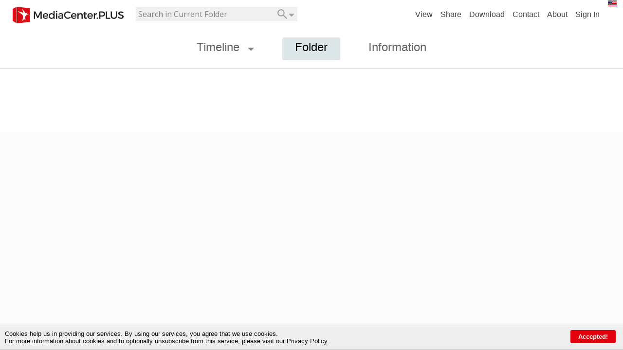

--- FILE ---
content_type: text/html; charset=utf-8
request_url: https://barchetta.mediacenter.plus/-/Events-by-Year-Auction-Concours-News-Race-Rally-etc/2016/Auction/Bonhams/02-Paris/00-Bonhams-Paris-Sale-PS/?Dir=2203562&flat=true&rd=1964532
body_size: 67597
content:
<!DOCTYPE html PUBLIC "-//W3C//DTD XHTML 1.0 Transitional//EN" "http://www.w3.org/TR/xhtml1/DTD/xhtml1-transitional.dtd" >
<html xmlns="http://www.w3.org/1999/xhtml" lang="en">
<head><meta http-equiv="X-UA-Compatible" content="IE=10,IE=11,IE=9, IE=8, chrome=1" /><meta http-equiv="Page-Enter" content="blendTrans(Duration=0.2)" /><meta http-equiv="Page-Exit" content="blendTrans(Duration=0.2)" /><meta content="width=device-width, minimum-scale=1.0, maximum-scale=1.0, user-scalable=no" name="viewport" /><link rel="icon" href="/favicon.ico" type="image/x-icon" /><link rel="apple-touch-icon" href="/mc-apple-touch.png" /><meta name="apple-mobile-web-app-title" content="MediaCenter.PLUS" /><meta name="theme-color" content="#dde6e9" /><meta name="viewport" content="width=device-width, initial-scale=1.0, maximum-scale=1.0, user-scalable=no, shrink-to-fit=no" /><title>
	00 Paris Sale (PS) / barchetta / MediaCenter.PLUS
</title><link rel="canonical" href="https://barchetta.mediacenter.plus/?v=a&dir=2203562"/>
<meta name="description" content="Explore images of barchetta on MediaCenter.PLUS!">
<meta property="og:title" content="00 Paris Sale (PS)">
<meta property="og:description" content="Explore images of barchetta on MediaCenter.PLUS!">
<meta property="og:site_name" content="MediaCenter.PLUS">
<meta property="og:type" content="website">
<meta property="og:image" content="https://barchetta.mediacenter.plus/MCSIMG_36aa8513-8409-4fba-8dbb-bcc69a99bb7a.jpg">
<meta name="twitter:image" content="https://barchetta.mediacenter.plus/MCSIMG_36aa8513-8409-4fba-8dbb-bcc69a99bb7a.jpg">
<meta name="twitter:card" content="summary_large_image">
<meta name="twitter:site" content="@anamera_top">
<meta property="og:url" content="https://barchetta.mediacenter.plus/?v=a&amp;dir=2203562">
<meta http-equiv="content-language" content="en" />
<link href="/CSS/mkplayer-ui.css?v=1.10.0" rel="stylesheet" />
    <script src= "/JavaScript/mkplayer.js?v=1.8.0"></script>

         <script src="/JavaScript/jquery-3.4.1.min.js?v=20240514112609" type="text/javascript"></script>
 <script src="/JavaScript/jquery-ui-1.12.1.js?v=20240514112609" type="text/javascript" async></script>
 <script src="/JavaScript/Community.js?v=20240514112609" type="text/javascript"></script>
 <script src="/JavaScript/CarouselViewer.js?v=20240514112609" type="text/javascript"></script>
 <script src="/JavaScript/jquery.smartmenus.js?v=20240514112609" type="text/javascript"></script>
 <script src="/JavaScript/VScroller.js?v=20240514112609" type="text/javascript"></script>
 <script src="/JavaScript/jquery.focuspoint.js?v=20240514112609" type="text/javascript"></script>
 <script src="/JavaScript/DetailView.js?v=20240514112609" type="text/javascript"></script>
<script src="/bundle/js?v=6CP70zOEQsEeasD21eWVfD_1bZrZMGFWp2nh5Lhosus1"></script>
<link href="/bundle/WebView?v=mJahSLrBkJgUGPoP9n8vy71s-GOLm1x2k-chengzdAs1" rel="stylesheet"/>
<link href="https://fonts.googleapis.com/css?family=Open+Sans:300,400,600,700" rel="stylesheet" /> <script src="/JavaScript/CommunityMenus.js?v=20240514112609" type="text/javascript"></script>
 <script src="/JavaScript/aes.min.js?v=20240514112609" type="text/javascript"></script>
 <link href="/CSS/ZoomWhite.css?v=20240514112609" rel="stylesheet" type="text/css" />



        <script type="text/javascript"> 
            if (typeof vjs !== 'undefined') {
                vjs.MediaError.defaultMessages = {
                    1: 'You aborted the video playback',
                    2: 'A network error caused the video download to fail part-way.',
                    3: 'The video playback was aborted due to a corruption problem or because the video used features your browser did not support.',
                    4: 'The video is still under construction and will be available shortly.',
                    5: 'The video is encrypted and we do not have the keys to decrypt it.'
                };
            }
        </script>
     <script src="/JavaScript/HMLayout.js?v=20240514112609" type="text/javascript"></script>
 <script src="/JavaScript/dylay.js?v=20240514112609" type="text/javascript"></script>
 <script src="/JavaScript/locDateTime.js.axd" type="text/javascript"></script>
 <script src="/JavaScript/ThumbHover.js.axd?en=0" type="text/javascript"></script>
 <script src="/JavaScript/Utils.Storage.js?v=20240514112609" type="text/javascript"></script>
 <script src="/JavaScript/Community.Data.js?v=20240514112609" type="text/javascript"></script>
  
<!-- SmartMenus jQuery init -->
<script type="text/javascript">
	$(function() {

	});
</script>




<script type="text/javascript">

    function checkUserInfo() {
        if (!document.hidden && $('#UserDispl').length > 0) {
            SLApp.UserAndInfoService.UserInfo('CurrentUser', function (XML) {
                var uid = '';
                if (XML.getElementsByTagName('uid').length > 0) {
                    uid = XML.getElementsByTagName('uid')[0].textContent || XML.getElementsByTagName('uid')[0].innerText || XML.getElementsByTagName('uid')[0].text;
                }

                if (uid != $('#UserDispl').data('uid')) {
                    if ($('#dlg-system-invaliduser').length === 0) {
                        var dlgSysUpdate = new MaintainerDlg('system-invaliduser', 400);
                        dlgSysUpdate.SetCloseFunc(function () {
                            window.location.reload(true);
                        });
                        dlgSysUpdate.SetButton('OK', function () {
                            window.location.reload(true);
                        });
                        dlgSysUpdate.Open();
                        setInterval(function () {
                            try {
                                dlgSysUpdate.Center();
                            }
                            catch (e) {
                                ;
                            }
                        }, 1000);
                    }
                }
            }, function () {
                logToConsole('UserInfoCall failed from CommunityNewMaster')
            });
        }
    }

    function checkUserInfoDeactivate() {
        document.removeEventListener("visibilitychange", checkUserInfo);
        return true;
    }

$(function () {
    document.addEventListener("visibilitychange", checkUserInfo);

    try {
        $("#SearchEdit").autocomplete({
            minLength: 2,
            source: function (request, response) {
                var param = { prefixText: $('#SearchEdit').val(), count: 100, contextKey: 'rootdir=' + MaVas.DirId };
                $.ajax({
                    url: "/UserAndInfoService.asmx/GetCompletionList",
                    data: JSON.stringify(param),
                    dataType: "json",
                    type: "POST",
                    contentType: "application/json; charset=utf-8",
                    dataFilter: function (data) { return data; },
                    success: function (data) {
                        response($.map(data.d, function (item) {
                            return {
                                value: item
                            }
                        }))
                    },
                    error: function (XMLHttpRequest, textStatus, errorThrown) {
                        ;
                    }
                });
            },
            select: function (event, ui) {
                $('#SearchEdit')[0].value = ui.item.value;
                $('#Searcher').click();
            }
            ,
            _renderItem: function (ul, item) {
                return $("<li>")
                    .attr("data-value", item.value)
                    .append(item.label)
                    .appendTo(ul);
            }
        });
        $("#SearchEdit1").autocomplete({
            minLength: 2,
            source: function (request, response) {
                var param = { prefixText: $('#SearchEdit1').val(), count: 100, contextKey: 'rootdir=2203562' };
                $.ajax({
                    url: "/UserAndInfoService.asmx/GetCompletionList",
                    data: JSON.stringify(param),
                    dataType: "json",
                    type: "POST",
                    contentType: "application/json; charset=utf-8",
                    dataFilter: function (data) { return data; },
                    success: function (data) {
                        response($.map(data.d, function (item) {
                            return {
                                value: item
                            }
                        }))
                    },
                    error: function (XMLHttpRequest, textStatus, errorThrown) {
                        ;
                    }
                });
            },
            select: function (event, ui) {
                $('#SearchEdit1')[0].value = ui.item.value;
                $('#Searcher1').click();
            }
            ,
            _renderItem: function (ul, item) {
                return $("<li>")
                    .attr("data-value", item.value)
                    .append(item.label)
                    .appendTo(ul);
            }
        });
    } catch (e) { };
});

    function CheckSavedMaVas() {
        try {
            if ($('#SavedMaVas').val() == '') {
                var TempVas = jQuery.extend({}, MaVas);
                TempVas.Navigation = [];
                $('#SavedMaVas').val(encodeURI(JSON.stringify(TempVas)));
            }
        } catch (e) { };
        return true;
    }
</script>


<script type="text/javascript">



    function toggleCheckmark(elem)
    {
        if (!$(elem).hasClass('checkedon')) {
            $(elem).addClass('checkedon');
            return "1";
        }
        else
        {
            $(elem).removeClass('checkedon');
            return "0";
        }
    }
    function replaceAtPos(pos,str,withWhat){ 
        var len=1;
        var a=str.substring(0,pos-1); 
        var b=str.substr(pos); 
        return a+withWhat+b; 
    }

    function ShowHideIvFilter() {
        if (MaVas != null) {
            if (MaVas.ViewTypes == "11111") {
                $('#iv_filter').hide();
            }
            else
                $('#iv_filter').show();
        }
    }

    function UpdateSearchInfo() {
        var scope = getCookie('SearchScope');
        if (scope == '')
            scope = 'folder';

        if (scope == 'folder') {
            $('.HeaderSearchInput').attr('placeholder', 'Search in Current Folder');
            $('#Searcher').data('tooltip', 'Search in Current Folder');
        }
        else {
            $('.HeaderSearchInput').attr('placeholder', 'Search');
            $('#Searcher').data('tooltip', 'Search');
        }
        $('#Searcher').data('scope', scope);

        var operator = getCookie('SearchOperator');
        if (operator == '')
            operator = 'any';
        $('#Searcher').data('operator', operator);

        var type = getCookie('SearchType');
        if (type !== false)
            $('#SearchType').val(type);
    }

    $(document).ready(function () {
        

    try {
        DoContentResize();
    } catch (e) { };

        $('.SmallBoxButton').hover(function () {
            $(this).addClass('SmallButtonHovered');
    }, function () {
            $(this).removeClass('SmallButtonHovered');
    });
 /*       if ($('#UserImg').length) {
            replaceSVG($('#UserImg'), function () { });
        }
*/
        UpdateSearchInfo();
        $('.HeaderSearchMenu').click(function (e) {
            if ($('#SearchScopeMenu').length == 0)
                ShowSearchScopeMenu($(this));
            else
                HideSearchScopeMenu();
        });

        if (MaVas != null) {
            if (MaVas.ViewTypes[0] == '0') {
                toggleCheckmark($("#ShowPixs"));
            }
            if (MaVas.ViewTypes[1] == '0') {
                toggleCheckmark($("#ShowVids"));
            }
            if (MaVas.ViewTypes[2] == '0') {
                toggleCheckmark($("#ShowDocs"));
            }
            if (MaVas.ViewTypes[3] == '0') {
                toggleCheckmark($("#ShowSounds"));
            }
            if (MaVas.ViewTypes[4] == '0') {
                toggleCheckmark($("#ShowOther"));
            }
        }
        ShowHideIvFilter();
        $("#ShowPixs").click(function () {
            MaVas.ViewTypes = replaceAtPos(1, MaVas.ViewTypes, toggleCheckmark(this));
            ShowHideIvFilter();
            MenuDontHide("MenuItems_View");
        });
        $("#ShowVids").click(function () {
            MaVas.ViewTypes = replaceAtPos(2, MaVas.ViewTypes, toggleCheckmark(this));
            ShowHideIvFilter();
            MenuDontHide("MenuItems_View");
        });
        $("#ShowDocs").click(function () {
            MaVas.ViewTypes = replaceAtPos(3, MaVas.ViewTypes, toggleCheckmark(this));
            ShowHideIvFilter();
            MenuDontHide("MenuItems_View");
        });

        $("#ShowSounds").click(function () {
            MaVas.ViewTypes = replaceAtPos(4, MaVas.ViewTypes, toggleCheckmark(this));
            ShowHideIvFilter();
            MenuDontHide("MenuItems_View");
        });
        $("#ShowOther").click(function () {
            MaVas.ViewTypes = replaceAtPos(5, MaVas.ViewTypes, toggleCheckmark(this));
            ShowHideIvFilter();
            MenuDontHide("MenuItems_View");
        });
        
        $('#Menu_Login').keypress(function (e) {
            var keycode = (e.keyCode ? e.keyCode : e.which);
            if (keycode == 13)
                window.location.href = $('#Menu_LoginSubmit').attr('href');
        });

        switch (window.location.hash) {
            case '#imprint':
                Show_ImprintDlg('l=en&did=1964532');
                break;
            case '#legal':
                Show_LegalDlg('l=en');
                break;
        }
        $("video").bind("contextmenu", function () {
            return false;
        });

        if (parseInt($('body').css('min-width')) > Math.max(document.documentElement.clientWidth, window.innerWidth || 0) && window.location != window.parent.location) {
            $('#FooterBreakFrame').show();
        }
        $('#MenuLogin').click(function () {
            removeMenu();
            ShowLogInDialog()
        });
        
    });

    function encode(control) {
        var key = CryptoJS.enc.Utf8.parse('8080808080808080');
        var iv = CryptoJS.enc.Utf8.parse('8080808080808080');

        var encrypted = CryptoJS.AES.encrypt(CryptoJS.enc.Utf8.parse(control.val()), key,
        {
            keySize: 128 / 8,
            iv: iv,
            mode: CryptoJS.mode.CBC,
            padding: CryptoJS.pad.Pkcs7
        });
        return ''+encrypted;
    }

    function ShowLogInDialog() {
        var dlgLogin = $('<div class="darkPanel"><div id="LogIn"><form class="signin" name="login"></form></div ></div>').appendTo('body').find('form');

        dlgLogin.append('<div style="width:100%;height:12px"><div id="closer"></div></div>');
        dlgLogin.append('<div id="HdrLogin">Sign in to MediaCenter.PLUS</div>');
        inLogin = true;


        dlgLogin.append('<div id="LogonErrorContainer"><span id="LogonError"></span></div>');

        if (navigator.cookieEnabled) {
            dlgLogin.append('<div id="UserName" class="UserLoginMargins"></div><div id="PassWord" class="UserLoginMargins"></div><div id="KeepLoggedIn" class="UserLoginMargins"></div>');
            dlgLogin.append('<button id="PerformLogin">Sign In</button>');
        }
        else {
            dlgLogin.append('<div class="SmallBoxText Centered"><p>Cookies are disabled in your browser.</p><p>In order to log in, cookies must be activated. Please change your browser settings accordingly and reload this page.</p></div>');
        }

        if (navigator.cookieEnabled) {
            $('<div class="WatermarkDiv field" data-watermark="" data-watermark-class="DlgInputWatermark"><input id="Dlg_LoginMail" name="user" type="text" placeholder="User Name"/><label for="Dlg_LoginMail">User Name</label></div>').appendTo('#UserName');
            $('<div class="WatermarkDiv field" data-watermark="" data-watermark-class="DlgInputWatermark"><input id="Dlg_LoginPwd" name="pwd" type="password" placeholder="Password" /><label for="Dlg_LoginPwd">Password</label> </div>').appendTo($('#PassWord'));
            //          $('<input id="Dlg_LoginMail" name="user" type="text" placeholder="User Name"/>').appendTo('#UserName');
            //          $('<input id="Dlg_LoginPwd" name="pwd" type="password" placeholder="Password" />').appendTo($('#PassWord'));
            $('<input id="Dlg_LoginKeep" name="keepLoggedIn" type="checkbox" /><label for="Dlg_LoginKeep">Keep me signed in</label>').appendTo($('#KeepLoggedIn'));

            //        CheckWatermark($('#Dlg_LoginMail'));
            //        CheckWatermark($('#Dlg_LoginPwd'));
            $('#Dlg_LoginMail').focus();

            $(document).keypress(function (e) {
                if (inLogin) {
                    if (e.which == 13) {
                        $('#PerformLogin').click();
                    }
                }
            });
            $('#PerformLogin').click(function (e) {
                e.stopPropagation();
                e.preventDefault();
                var pwd = encode($('#Dlg_LoginPwd'));
                var user = encode($('#Dlg_LoginMail'));
                SLApp.UserAndInfoService.Login(user, pwd, $('#Dlg_LoginKeep').is(":checked"), function (ret) {
                    retObj = jQuery.parseJSON(ret);
                    if (retObj.ok == true) {
                        $('.signin').remove();
                        $('#AskForMaint').remove();
                        $('<div id="AskForMaint"><div id="HdrLogin">Where you want to go?</div><div id="LoginDescription">You can stay on current site or maintain your files</div><div class="ButtonsClass"><button id="stayBtn">Stay</button><button id="maintBtn">Maintain Files</button></div></div>').appendTo($('#LogIn'))
                        $('#stayBtn').click(function () {
                            if (getQueryParam('redirect') == 'login') {
                                location.href = SetUrlParam(location.href, 'redirect', '');
                            }
                            else {
                                location.reload();
                            }
                        })
                        $('#maintBtn').click(function () {
                            location.href = retObj.MaintUrl;
                        })
                    }

                    else {
                        $('#LogonError').text(retObj.Error);
                    }
                }, function (failed) {
                    alert("login failed");
                });
                return false;
            });
        }


        $('#closer').click(function () {
            $('#LogIn').remove();
            $('.darkPanel').remove();
            inLogin = false;
        });
    }
</script>


    
    <script src="/JavaScript/Sound/howler.core.min.js" type="text/javascript"></script>
    <script src="/JavaScript/Sound/player/siriwave.min.js" type="text/javascript"></script>
    <script src="/JavaScript/Sound/player/player.min.js" type="text/javascript"></script>
    <link rel="stylesheet" href="/JavaScript/Sound/player/styles.css" />

<script type="text/javascript">
    // Picture element HTML5 shiv
    document.createElement("picture");
    $(function () {
 
        if ($("#SortedList").length > 0)
            $("#SortedList").hide();
        if ($("#SortedDesc").length > 0)
            $("#SortedDesc").hide();

    });
</script>


<script type="text/javascript">
	function OnHoverItem(e, args) {
		if (args.get_item()._highlighted) {
			ValueBefore = $(e.get_element()).val();

			//            $(e.get_element()).css("color", "Gray");
			$(e.get_element()).val(args.get_value());
		}
		else {
			$(e.get_element()).val(ValueBefore);
			//            $(e.get_element()).css("color", "Black");
		}

	}
	function OnItemOut(e, args) {
	}
	function OnAutoCompleteItemClicked(e, args) {
	    $('#Searcher').click();
	}

	function pageLoad() {
	    var autoComplete = $find('AutoCompleteBehavior');
	    if (autoComplete != null && autoComplete != undefined) {
	        var target = autoComplete.get_element();

	        if (autoComplete) {
	            autoComplete.add_populating(function () {
	                autoComplete.set_contextKey('rootdir=2203562');
	                if (target) {
	                    $('#SearchingAnim').css("visibility", "visible");
	                }
	            });
	            autoComplete.add_populated(function () {
	                $('#SearchingAnim').css("visibility", "hidden");
	                // Sys.Extended.UI.Animation.ColorAnimation.play(target, 1, 20, 'style', 'backgroundColor', '#F4F2E5', '#FFFFFF');
	            });
	            autoComplete.add_itemSelected(function (e, args) {
	                $(e.get_element()).val(args.get_value());
	            });
	        }
	    }

	    $('#Searcher').hover(function () {
	        ShowMainMenuTooltip($(this), $(this).data('tooltip'));
	    },
		function () {
		    HideMainMenuTooltip();
		});


	    $(".SearchMenu").click(function () { // trigger
	        $(this).toggleClass('open');
	        $('#HeaderSearch').slideToggle(100);
//	        $('#HeaderSearch').delay(4000).fadeToggle(200);
	    });
	    $("#PageHeaderMenu").click(function () {
	        $('#PageHeaderMenuItems').toggleClass('open');
	        $('#PageHeaderMenu').toggleClass('PageHeaderMenu_active');
	    });
	}
</script>
</head>

<body>
<div id="FrameSpace" style="">
<form method="post" action="./?rd=1964532&amp;dir=2203562&amp;flat=true" id="form1" autocomplete="off">
<div class="aspNetHidden">
<input type="hidden" name="__EVENTTARGET" id="__EVENTTARGET" value="" />
<input type="hidden" name="__EVENTARGUMENT" id="__EVENTARGUMENT" value="" />
<input type="hidden" name="__VIEWSTATE" id="__VIEWSTATE" value="7xyPhv6Ae2/bLTGIwvcjCWr4Uw2NSP6lvNDr+QYT3ENoJjqmrZRmr7ImxKUAjEk2QJb4vyYvxUPxtgUqB+aMXCgx55jQxHXUGpeYSB9awETnrEWgWcDX4MLa36XOjAUr00WtQr19d/CuVz85mupixQbgBZS2OkfDm0AgiMJxdhlci7BI5ZsnGZ2GMa9IkB8t7NWt6V9LdpW+YmuD1T/TxarxpZkdcuv7KkeGTOqHuO+IDPyoOr/fJW1IgAH+zCU7VjyGBlR/b0RpQrPl/gUzKG8fWaHkU6ZS9S9ImtCpXBN5ufcLbI1T+sSWdYZgSy4vM1vtwRH1kQQDT2TwhujP9pXrrmJNYW1c1V9ifjbiBBwt7kKPXiPucb/TDg1BkmzNOovM4Q==" />
</div>

<script type="text/javascript">
//<![CDATA[
var theForm = document.forms['form1'];
if (!theForm) {
    theForm = document.form1;
}
function __doPostBack(eventTarget, eventArgument) {
    if (!theForm.onsubmit || (theForm.onsubmit() != false)) {
        theForm.__EVENTTARGET.value = eventTarget;
        theForm.__EVENTARGUMENT.value = eventArgument;
        theForm.submit();
    }
}
//]]>
</script>


<script src="/WebResource.axd?d=pynGkmcFUV3fsEb-yceWbJlyKKKfnwbvv7gSjE59DmzZy8sFeYU9vHbjt1o1&amp;t=638901526312636832" type="text/javascript"></script>

<script type="text/javascript">function loadUI(url, callback){var head = document.getElementsByTagName('head')[0];var script = document.createElement('script');script.type = 'text/javascript';script.src = url;script.onreadystatechange = callback;script.onload = callback;head.appendChild(script);}function dlgICenter(s) {s.css('left',($(window).width()-s.width())/2+'px');s.css('top',($(window).scrollTop()+($(window).height()-s.height())/2)+'px');}

function dlgBT(s) {
$('.sDialog').css('z-index','0');$(s).css('z-index','60000');}


function DshowBack(s,color) {if($('#DlgBack_'+s).length==0)$('<div id="DlgBack_'+s+'" style="position:fixed;width:100%;height:100%;top:0px;left:0px;background-color:'+ color + ';opacity:0.65;-moz-opacity:0.65;filter:Alpha(Opacity=65);z-index:2"></div>').appendTo($('body'));
$('#DlgBack_'+s).show();}
function DhideBack(s) {$('#DlgBack_'+s).hide();}
function GetExtraHeight(s) {
var Dialog=$('#Dialg_' + s );if(!Dialog[0])return 0;
return Dialog[0].hdr.outerHeight()+Dialog[0].foot.outerHeight()+(Dialog.outerHeight()-Dialog.height());}
function dlgSizeNC(s,W,H) {
var Dialog=$('#Dialg_' + s );
Dialog[0].frm.css({'width':'100%','height':'calc(100% - 23px)'});
Dialog[0].outerFrm.css({'width':'100%','height':'calc(100% - 23px)'});
Dialog.css({'width':W,'height':H});
Dialog.resize();}
function dlgSize(s,W,H) {
dlgSizeNC(s,W,H);
dlgICenter($('#Dialg_' + s ));
$(window).resize();}

function dlgBT(s) {
$('.sDialog').css('z-index','59000');$(s).css('z-index','60000');}

</script>
<script src="/ScriptResource.axd?d=NJmAwtEo3IoQ_lLDidEpyUioDy-4NPkMdHregh8LzAGwwpfKRGK9ZzxXtAxEo1RpQzvkEiiXErOiC2u6OzCDtkegviUPZNp3dDpktWFyxJg61Yo-NnRcUboqfAQRtt_tp6a7Hg2&amp;t=345ad968" type="text/javascript"></script>
<script src="/ScriptResource.axd?d=dwY9oWetJoKmYK8R36T9XFo1yaPbeiS4rzOSCc_gL--dn_WRjNoquYnye3N7uYAuLUZfMyKnjCaiMm9krvhQbiWIA6So_ut_yXrTl_cYl_RgAU1evFWa7DxSZydA0uqq8KBlCA-gGgd_4Vvd0&amp;t=345ad968" type="text/javascript"></script>
<script src="/JavaScript/DXViewer.Strings.js" type="text/javascript"></script>
<script src="/Displays/AlbumStrings.js" type="text/javascript"></script>
<script src="/Community/CommunityService.asmx/js" type="text/javascript"></script>
<script src="/UserAndInfoService.asmx/js" type="text/javascript"></script>
<script src="/Controls/ImageInfo.asmx/js" type="text/javascript"></script>
<script src="/DownloadHandler.asmx/js" type="text/javascript"></script>
<div class="aspNetHidden">

	<input type="hidden" name="__VIEWSTATEGENERATOR" id="__VIEWSTATEGENERATOR" value="79076FF0" />
	<input type="hidden" name="__PREVIOUSPAGE" id="__PREVIOUSPAGE" value="rPzCXSH_vqOvsPO-0ISdGYVHdpdXnboysglAmYPXVS5IKwEEyf2udI1RLn14fagNr0cU_A2" />
	<input type="hidden" name="__EVENTVALIDATION" id="__EVENTVALIDATION" value="NMlk+NDT6lp/ne3lFJeHvoM3rWiUmVFAV/twX13CtCgw1koO6411BnDo2JuLs5UqjBh5hNOgP4BYvcUw/Z9floSoXXnjFKOvB9WzKlahk5shbJ23dS0nC948vGMYUPuu3hpV/eX1KlrkhQYa1SshdduHAnE+Q8XwLPUYQ0aynNpD0etPQrNT2sDhlVGLjq5IpteGGAkJ8wMBE3MpE/lLfcJD9KMtDa9zk/LBuQeAHchdAlVq9d0iQd/IaAbY7XA39pXp68cbPpeBIwU075QwAhZOaaXFc5/rFq80txliJiztNCDAksWXP5V1tDPTQKvUmhbD2g==" />
</div>
        
	<script type="text/javascript">
//<![CDATA[
Sys.WebForms.PageRequestManager._initialize('ctl00$ajaxScriptManager', 'form1', [], [], [], 90, 'ctl00');
//]]>
</script>
   
      
    
    <input type="hidden" name="ctl00$SMaVasDir" id="SMaVasDir" />
    
    <div id="Page">
        <div id="PageAligned" class="HiddenClass">
            <div id="SearchPlaceUnder">
            <div id="HeaderSearch2" onkeypress="javascript:return WebForm_FireDefaultButton(event, &#39;Searcher1&#39;)">
	
			        <input name="ctl00$SearchEdit1" type="text" id="SearchEdit1" class="HeaderSearchInput" placeholder="&lt;%= GetSearchTooltip() %>" autocomplete="off" />
				    <input type="image" name="ctl00$Searcher1" id="Searcher1" class="HeaderSearchBtn" src="/images/Community/HeaderNew/lupe-0.png" alt="Search" onclick="return CheckSavedMaVas();" />
                    <div class="HeaderSearchMenu"></div>
			        <img src="/images/DXViewer/QueryList.gif" style="position: absolute; right: 38px; visibility: hidden; top: 3px; float: none;" id="SearchingAnim" alt ="Searching" />
		        
</div>
		    
            </div>
        </div>


    <div id="PageTopLine">
	<div id="PageHeader"  >
        
<!--
        <div class="PageHeaderMenuCls" id="PageHeaderMenu">
            <div id="PageHeaderMenuItems">
                <ul>

                    <li><a id="Menu_LoginBtnSmallMen" href="https://www.mediacenter.plus/user/?tab=maintainer" class="SmallMenuButton">Login</a></li>
                    <li><a id="Menu_RegisterSmallMen" href="https://www.mediacenter.plus/user/?tab=register" class="SmallMenuButton">Register</a></li>
                </ul>
            </div>
        </div>
-->        
        <input type="hidden" name="ctl00$SavedMaVas" id="SavedMaVas" />

        <div id="HeaderMenu" >
			
		</div>

        <div class="CommunityMenuContent" >
            <div id="LogoHolder">
            
                <a id ="MCLogo" href="/?v=t">
                    <div id="HeaderLogo">
                    <svg   xmlns="http://www.w3.org/2000/svg" viewBox="0 0 444.19 66">
                        <g id="b3a95dac-a734-40c6-b769-c4199bdeafed" data-name="logo-mcplus-black">
                            <g class="LogoText">
                                <path d="M111.68,47.93l0-22-9.29,18.91H99.12L89.83,26v22H85.17V18.53h5.88l9.71,19.53,9.66-19.53h5.84v29.4Z"></path>
                                <path d="M142.36,38.61H125.47a6.81,6.81,0,0,0,6.93,5.59,8.67,8.67,0,0,0,6.3-2.61l2.57,2.73A12.16,12.16,0,0,1,132,48.1c-6.89,0-11.42-4.58-11.42-11.3s4.66-11.34,11.3-11.38C139.75,25.42,143,30.54,142.36,38.61Zm-4.2-3.53c-.17-3.61-2.57-5.8-6.22-5.8a6.35,6.35,0,0,0-6.55,5.8Z"></path>
                                <path d="M167.94,47.93h-4.83V44.11c-1.6,2.61-4.29,4-7.86,4-6.43,0-10.71-4.66-10.71-11.46s4.33-11.3,10.63-11.3a8.85,8.85,0,0,1,7.94,4.07V16.76h4.83Zm-4.83-11.09c0-4.32-2.82-7.35-6.85-7.35s-6.85,3.07-6.89,7.35,2.81,7.27,6.89,7.27S163.11,41.09,163.11,36.84Z"></path>
                                <path d="M178.78,19.2a2.82,2.82,0,1,1-5.63,0,2.82,2.82,0,1,1,5.63,0Zm-5.21,28.73V25.59h4.79V47.93Z"></path>
                                <path d="M197.35,45.2c-1.6,2-4.16,2.94-7.4,2.94-4.83,0-7.85-3-7.85-6.93s3.06-6.68,8.44-6.72h6.76v-.67c0-2.82-1.8-4.5-5.33-4.5a11.83,11.83,0,0,0-6.6,2.27l-2-3.36A16.36,16.36,0,0,1,193,25.42c5.76,0,9,2.94,9,7.85l0,14.66h-4.74Zm0-5.12V38h-6c-3.15,0-4.63.84-4.63,3s1.64,3.32,4.33,3.32C194.41,44.32,197.05,42.52,197.3,40.08Z"></path>
                                <path d="M232.28,22.94l-2.89,3.61a11.51,11.51,0,0,0-8.2-3.74,10.36,10.36,0,1,0,0,20.71,12.19,12.19,0,0,0,8.2-3.48l2.94,3.27a16.72,16.72,0,0,1-11.39,4.83,14.9,14.9,0,0,1-15.29-15c0-8.36,6.76-14.79,15.46-14.79A16.23,16.23,0,0,1,232.28,22.94Z"></path>
                                <path d="M255.38,38.61H238.5a6.8,6.8,0,0,0,6.93,5.59,8.71,8.71,0,0,0,6.3-2.61l2.56,2.73a12.14,12.14,0,0,1-9.24,3.78c-6.89,0-11.43-4.58-11.43-11.3s4.67-11.34,11.3-11.38C252.78,25.42,256,30.54,255.38,38.61Zm-4.2-3.53c-.17-3.61-2.56-5.8-6.21-5.8a6.37,6.37,0,0,0-6.56,5.8Z"></path>
                                <path d="M280.64,34v13.9h-4.83V35.37c0-3.36-2-5.41-5.38-5.41-3.7,0-6,2.6-6.34,6.09V47.93h-4.83V25.59h4.83v4.28c1.59-3.11,4.45-4.45,8.23-4.45C277.53,25.42,280.64,28.69,280.64,34Z"></path>
                                <path d="M298.07,46.51a10.7,10.7,0,0,1-5.5,1.63c-3.36,0-6.26-1.93-6.26-6.51V30h-3.15V26.43h3.15V20.29h4.79v6.14h6.6V30h-6.6V40.75c0,2.31.88,3,2.4,3a7.87,7.87,0,0,0,3.36-1Z"></path>
                                <path d="M320.79,38.61H303.9a6.81,6.81,0,0,0,6.93,5.59,8.71,8.71,0,0,0,6.31-2.61l2.56,2.73a12.15,12.15,0,0,1-9.24,3.78c-6.89,0-11.43-4.58-11.43-11.3s4.66-11.34,11.3-11.38C318.19,25.42,321.38,30.54,320.79,38.61Zm-4.2-3.53c-.17-3.61-2.56-5.8-6.22-5.8a6.36,6.36,0,0,0-6.55,5.8Z"></path>
                                <path d="M329.49,30a8.12,8.12,0,0,1,7.73-4.62V30c-4.49-.25-7.35,2.39-7.73,6.22V47.93h-4.83V25.59h4.83Z"></path>
                                <path d="M341.23,45.5a2.65,2.65,0,1,1-5.29,0,2.65,2.65,0,1,1,5.29,0Z"></path>
                                <path d="M358,18.53c7.39,0,11.64,3.65,11.64,10,0,6.64-4.25,10.5-11.64,10.5h-6.76v8.86h-5V18.53Zm-6.76,16.09h6.55c4.54,0,7.1-1.93,7.1-5.93S362.33,23,357.79,23h-6.55Z"></path>
                                <path d="M390.84,43.44v4.49H373.16V18.53h5V43.44Z"></path>
                                <path d="M418.08,35.75c0,7.69-4.83,12.39-12.77,12.39s-12.81-4.7-12.81-12.39V18.53h5V35.75c0,5,3.06,7.94,7.89,7.94s7.78-2.94,7.78-7.94V18.53h4.95Z"></path>
                                <path d="M443.81,21.34l-2.06,4.37A17.58,17.58,0,0,0,433.14,23c-2.9,0-4.79,1.09-4.79,3.07,0,6.43,15.88,3,15.84,13.57,0,5.25-4.62,8.48-11.09,8.48a18.12,18.12,0,0,1-12-4.66l2.15-4.29a15.45,15.45,0,0,0,9.95,4.29c3.45,0,5.51-1.3,5.51-3.57,0-6.55-15.88-2.9-15.88-13.36,0-5,4.32-8.19,10.71-8.19A19.2,19.2,0,0,1,443.81,21.34Z"></path>
                            </g>
                            <path class="LogoRed" d="M0,56.1,16,66V0L0,8.25ZM17.54,0V66L70,60.26V5.74Z"></path>
                            <path class="LogoBack" d="M58.89,31.12l-3.35,1.06C52.45,34.47,48,43.64,47.68,44.24a77.91,77.91,0,0,1,6.63,6.43s-5.21-1-7.79-.34c-3.8.93-9.21,6.69-9.21,6.69,1.12-1.65,3.87-11.65,3.87-11.65-.12-.76.46-10,.46-10-2.73-4.08-7.54-7.44-11.48-10.26-3.11-2.19-6.13-4.89-9.47-7l-.17-.1c5.08.3,10,1.83,14.56,3.32A49.69,49.69,0,0,1,42.3,24.1q.42.2.87.45S41,17,39.89,14c-.71-2-1.44-4.42-2.87-6.06l1,.85a49.62,49.62,0,0,1,7.18,7.45A46.63,46.63,0,0,1,50.88,26a5.14,5.14,0,0,1,4.92-1.14c2,.61,2.9,2,3.54,4.23a48.48,48.48,0,0,1,9.16,6.81C66.92,34.56,60.9,31.26,58.89,31.12Z"></path>
                        </g>
                    </svg>
                        </div>
                </a>
<!--                <a id="MClogo" href="https://www.mediacenter.plus/?l=en"><img id="HeaderLogo" width="208" height="31" src="/images/Community/Views/new/SVGs/logo-mcplus-black.svg" alt="" /></a> -->
            
            </div>

            <div id="SearchPlaceNew">
            <div id="HeaderSearch" onkeypress="javascript:return WebForm_FireDefaultButton(event, &#39;Searcher&#39;)">
	
			        <div class="WatermarkDiv" data-watermark="" data-watermark-class="HeaderSearchInputWatermark">
    			        <input name="ctl00$SearchEdit" type="text" id="SearchEdit" class="HeaderSearchInput" placeholder="&lt;%= GetSearchTooltip() %>" autocomplete="off" />
				        <input type="image" name="ctl00$Searcher" id="Searcher" class="HeaderSearchBtn" src="/images/Community/Views/new/empty.png" onclick="return CheckSavedMaVas();" />
                        <div class="HeaderSearchMenu"></div>
    			        <img src="/images/DXViewer/QueryList.gif" style="position: absolute; right: 61px; visibility: hidden; top: 3px; float: none;" id="SearchingAnim" alt ="Searching" />
                        <input type="hidden" name="ctl00$SearchAny" id="SearchAny" />
                        <input type="hidden" name="ctl00$SearchExact" id="SearchExact" />
                        <input type="hidden" name="ctl00$SearchType" id="SearchType" />
    		        </div>
		        
</div>
		    
            </div>
            
		        <div id="MenuHome">
                <ul id="main-menu" class="sm sm-hm">
                    
                    <li  id="MenuAnsicht" ><a class="Main" data-main="1">View <img id="iv_filter" src="/images/Community/Views/new/SVGs/Filter.svg" /></a>
                        <ul id="MenuItems_View" class="SubMenuHL">
                            <li><a href="#" class="checker ViewWhat" id="FlatViewToggle" >Without directory hierarchy (all Files)</a></li>
                            <li><hr /></li>
                            <li id="ShowGallery"><div class="activeEye"></div><a>Gallery</a></li>
                            <li id="ShowList"><div class="activeEye"></div><a>List</a></li>
        <!--                    <li><div class="activeEye"></div><a href="#">Detailed view</a></li> -->
                            <li id="ShowSlideShow"><div class="activeEye"></div><a>Slide show</a></li>

                            <li id="ShowInMaps"><div class="activeEye"></div><a href="#">Show Geo Location</a></li>
                            <li><hr /></li>
                            <li><a href="#" class="checker ViewWhat checkedon" id="ShowDescriptors" data-checked="true" >Show Descriptors</a></li>
                            <li><hr /></li>
                            <li><a href="#" class="checker ViewWhat checkedon" id="ShowPixs" data-checked="true" data-donthide="true" >Pictures</a></li>
                            <li><a href="#" class="checker ViewWhat checkedon" id="ShowVids" data-checked="true" data-donthide="true">Videos</a></li>
                            <li><a href="#" class="checker ViewWhat checkedon" id="ShowSounds" data-checked="true" data-donthide="true">Sounds</a></li>
                            <li><a href="#" class="checker ViewWhat checkedon" id="ShowDocs" data-checked="true" data-donthide="true">Documents</a></li>
                            <li><a href="#" class="checker ViewWhat checkedon" id="ShowOther" data-checked="true" data-donthide="true">Others</a></li>
                        </ul>
                    </li>
                    <li class="HiddenMenu" id="MenuSelect"><a class="Main" data-main="1" >Selection</a>
                        <ul id="MenuSelectItems_View" class="SubMenuHL">
                            <li id="MenuSelectItems_UnselectAll"><a>Unselect all</a></li>
                        </ul>
                    </li>
                    <li id="MenuShare"><a class="Main" data-main="1">Share</a>
                        <ul id="MenuShareItems_View" class="SubMenuHL">
                            <li id="MenuShareItems_Facebook"><a>Post on Facebook</a></li>
                            <li id="MenuShareItems_Twitter"><a>Send as X</a></li>
                            <li>
                                <hr />
                            </li>
                            <li id="MenuShareItems_Mail"><a>Send as Mail</a></li>
                            <!--<li id="MenuShareItems_Embed"><a>Embed in Website</a></li>-->
                        </ul>
                    </li>
                    <li class="HiddenMenu" id="MenuDownload">
                        <div class="red"></div>
                        <a class="Main" data-main="1">Download</a>
                        <ul id="MenuDownloadItems_View" class="SubMenuHL">
                            <li id="MenuDownloadAll"><a id="MenuDownloadAllTxt"></a></li>
                            <li id="MenuDownloadSelected"><a id="MenuDownloadSelectedTxt" class="disabled"></a></li>
                        </ul>
                    </li>
                    <li class="HiddenMenu" id="MenuDownloadSingle">
                        <div class="red"></div>
                        <a class="Main" data-main="1">Download</a>
                    </li>
                    <li class="HiddenMenu" id="MenuPrintSingle">
                        <div class="red"></div>
                        <a class="Main" data-main="1">Print</a>
                    </li>

                    
                    <li  id="MenuMenu"><a class="Main" data-main="1" >Contact</a>
                        <ul id="MenuMenuItems_View" class="SubMenuHL">
                            <li id="MenuMenuItems_Home"><a>Home Page</a></li>
                            <li id="MenuMenuItems_Mail"><a>Send Message</a></li>
                            <li id="MenuMenuItems_Website"><a>Visit Website</a></li>
                            <li id="MenuMenuItems_Facebook"><a>Visit on Facebook</a></li>
                            <li id="MenuMenuItems_Twitter"><a>Visit on X</a></li>
                        </ul>
                    </li>
                    
                    <li  id="MenuAbout"><a class="Main" data-main="1" >About</a>
                        <ul id="MenuAboutItems_View" class="SubMenuHL">
                            <!--
                            <li id="MenuMenuItems_MC" class="MenuMenuItems_MC_Link" data-page="https://www.mediacenter.plus"><a>MediaCenter.PLUS</a></li>
                            <li id="MenuMenuItems_Help" class="MenuMenuItems_MC_Link" data-page="/help/?l=en"><a>Help</a></li>
                            <li><hr /></li>
                            -->
                            <li id="MenuMenuItems_Terms" class="MenuMenuItems_MC_Link" data-page="/user/?tab=terms-of-use"><a>Terms of Use</a></li>
                            <li id="MenuMenuItems_Privacy" class="MenuMenuItems_MC_Link" data-page="/user/?tab=privacy"><a>Privacy Policy</a></li>
                            <li id="MenuMenuItems_About" class="MenuMenuItems_MC_Link" data-page="/user/?tab=imprint"><a>About / Imprint</a></li>
                        </ul>
                    </li>
                     

                    <li class="SubItem" id="MenuLogin"><a class="Main" >Sign In</a></li>
                    
                    <li id="MenuLanguage"><a class="Main" data-main="1"><span class="DispLang">Select Language</span>
                        <div class="menuImgHolder"><img id="MenuFlagImg" src="/images/Community/HeaderNew/flag-en.png" alt="" /></div></a>
                        <ul id="MenuLanguageItems_View" class="SubMenuHL">
                            <li class="MenuLanguageItems" data-lang="de"><a>
                                <img src="/images/Community/HeaderNew/flag-de.png" class="SubMenuIcon" alt="" />Deutsch</a></li>
                            <li class="MenuLanguageItems" data-lang="en"><a>
                                <img src="/images/Community/HeaderNew/flag-en.png" class="SubMenuIcon" alt="" />English</a></li>
                            <!--<li class="MenuLanguageItems" data-lang="es"><a>
                                <img src="/images/Community/HeaderNew/flag-es.png" class="SubMenuIcon" alt="" />Español</a></li>
                            <li class="MenuLanguageItems" data-lang="fr"><a>
                                <img src="/images/Community/HeaderNew/flag-fr.png" class="SubMenuIcon" alt="" />Français</a></li>
                            <li class="MenuLanguageItems" data-lang="it"><a>
                                <img src="/images/Community/HeaderNew/flag-it.png" class="SubMenuIcon" alt="" />Italiano</a></li>-->
                        </ul>
                    </li>
                </ul>
                <div id="TreeMenu"> </div>
		    </div>
                <div id="BurgerMenueHolder" class="Menu">
                <input id="main-menu-state" type="checkbox" />
                <label class="main-menu-btn" for="main-menu-state">
                  <span class="main-menu-btn-icon"></span> Toggle main menu visibility
                </label>
            </div>

            
<!--
                
                        <div id="LoginBtns">                
                        <a id="Menu_Register" href="https://www.mediacenter.plus/user/?tab=register" class="MainMenuButton">Register</a>
                        <a id="Menu_LoginBtn" href="https://www.mediacenter.plus/user/?tab=maintainer" class="MainMenuButton">Login</a>
                                    </div>
                        <div id="Menu_Login">
                            <div class="WatermarkDiv" data-watermark="User Name" data-watermark-class="HeaderSearchInputWatermark"><input name="ctl00$Menu_LoginMail" type="text" id="Menu_LoginMail" /></div>
                            <div class="WatermarkDiv" data-watermark="Password" data-watermark-class="HeaderSearchInputWatermark"><input name="ctl00$Menu_LoginPwd" type="password" id="Menu_LoginPwd" /></div>
                            <a id="Menu_LoginSubmit" class="MainMenuButton" href="javascript:WebForm_DoPostBackWithOptions(new WebForm_PostBackOptions(&quot;ctl00$Menu_LoginSubmit&quot;, &quot;&quot;, false, &quot;&quot;, &quot;https://www.mediacenter.plus/user/?tab=login&amp;back=controlpanel&quot;, false, true))">Login</a>

                        </div>
                    </div>
		            
            </div>
-->
    	</div>
        <div class="CommunitySmallMenuContent">

        </div>
    </div>
            </div>
        
    <div id="Placer">

    </div>
	<div id="PageContent">
		
    <!-- NewHome start-->
    
    <script src="/JavaScript/datetimepicker_css.js?v=2" type="text/javascript"></script>
    <script src="/Scripts/moment.js" type="text/javascript"></script>
    <script src="/JavaScript/daterangepicker.js" type="text/javascript"></script>
    <!--<script src="/JavaScript/LanczosScale.js" type="text/javascript"></script>-->

    <link href="/CSS/daterangepicker.css" rel="stylesheet" />

    <script type="text/javascript">
        var MoreImagesOffset = 0;
        var thumbSize = 452;
        var thumSizeH = 452;
        var DisplWith = 0;
        var DateLastInserted = "";
        var dimentionClass = '';
        var datesXML;
        var SortCriteria = 'newest';
        var SortField = 'DateInserted';
        var intervalSSO = null;

        
        var bannerImages = [];
        

        var _localized = {
        
            'Colon': unescape('%3A%20 '),
            'images': unescape('Images%3A '),
            'videos': unescape('Videos%3A '),
            'documents': unescape('Documents%3A '),
            'subfolder': unescape('Subfolder%3A '),
            'copyright': unescape('Copyright%3A'),
            'Download': unescape('Download'),
            'DownloadAll': unescape('Download%20all%20files%20in%20directory'),
            'DownloadSelected': unescape('Download%20selected'),
            'Geo': unescape('Show%20Geo%20Location'),
            'GeoSelected': unescape('Show%20Geo%20Locations%20of%20Selection'),
            'More': unescape('more...'),
            'ImgHov_Print': unescape('Print'),
            'ImgHov_Detail': unescape('Show%20Detail%20View'),
            'ImgHov_Geo': unescape('Show%20Geo%20Location'),
            'ImgHov_Download': unescape('Download%20Item'),
            'ImgHov_MarkedImg': unescape('unselect'),
            'ImgHov_MarkImg': unescape('select'),
            'ImgHov_OpenFolder': unescape('Display%20picture%20in%20corresponding%20folder'),
            'ImgHov_Share': unescape('Share'),
            'ImgHov_EditImg': unescape('Edit%20Image'),
            'DownloadProgress': unescape('Processing%20download'),
            'AllFilesPreparedDnl': unescape('All%20Files%20are%20ready%20for%20dowload'),
            'downfile': unescape('Download%20Part%20%7B0%7D'),
            'Cancel': unescape('Cancel'),
            'Files': unescape('Files'),
            'File': unescape('File'),
            'Dirs': unescape('Directories'),
            'DateTaken': unescape('Creation%20Date'),
            'DateInserted': unescape('Added'),
            'DateFormatLong': unescape('MMMM%20d%2C%20yyyy'),
            'ShowDateInserted': unescape('Timeline%20by%20insert%20date'),
            'ShowDateTaken': unescape('Timeline%20by%20creation%20date'),
            'ShowDetailView': unescape('Show%20detail%20view'),
            'ShowDetailViewNT': unescape('Show%20detail%20view%20in%20new%20tab'),
            'OpenFolder': unescape('Open%20Folder'),
            'OpenFolderNT': unescape('Open%20Folder%20in%20new%20tab'),
            'OpenImgInFolder': unescape('Display%20picture%20in%20corresponding%20folder'),
            'OpenImgInFolderNT': unescape('Display%20picture%20in%20corresponding%20folder%20in%20new%20tab'),
            'ShowThumbs': unescape('Show%20as%20Galleryview'),
            'ShowList': unescape('Show%20as%20Listview'),
            'ShowSlides': unescape('Slideshow'),
            'ShowInMaintainer': unescape('Edit%20Folder'),
            'SortingNotPossible': unescape('Format'),
            'Error': unescape('Error'),
            'DateTimePickerFormat': 'MMddyyyy',
            'Warning': unescape('Warning'),
            'public': unescape('Public'),
            'protected': unescape('Protected'),
            'ReadMore': unescape('Read%20More'),
            'ReadLess': unescape('Read%20Less'),
            'WithAllImagesInSubDir': unescape('With%20all%20Images%20in%20SubDirectories'),
            'WithDirectory': unescape('With%20Directory%20Names')
        }

        var MaVas = {
            Used: true,
            hosted: '',
            DirId: 2203562,
            IsFlat: 'True',
            DisplayDirs:  false ,
            RootDirId: Math.abs( 1964532),
            FlatDirId: -1,
            AllowDirMap: false ,
            DarkColor: 'False',
            SearchOptions: '',
            SearchFor: '',
            SearchForAny: '',
            SearchForExact: '',
            FileType: '',
            Lang: "en-US",
            it: '11111',
            Request: 'rd=1964532&dir=2203562&flat=true',
            UserID: 38,
            UFOffset: 0,
            UFCount: 100,
            Items: 0,
            AllItems:1867487,
            ParentId: 0,
            CurrentImageID: 0,
            SortFor: "DispOrder-SortOrder",
            Filter: '',
            TLTextUnder: true,
            Type: "a",
            ListView: false,
            NoMenu: false,
            ShownUID:38,
            SearchRoot:2203562,
            StartSlideShow:false,
            SlideShowBackgroundCol: '#131313',
            Album: '/barchetta',
            DetailViewOffset: 140,
            DetailViewType: '',
            InsideSL: false,
            ViewTypes: '11111',
            Copy: '',
            Bot: false ,
            IsFriend: false ,
            Index: -1,
            thumbSize: 'large',
            Navigation: new Array(),
            NavIdx: 0,
            DetailDisplay: ''
        };

        function onError() {
        }
        function onAbort() {

        }

        function BuildArrayOnStart(ImageID) {
            SLApp.UserAndInfoService.GetImageIndex(ImageID, MaVas.DirId, MaVas.IsFlat, MaVas.SortFor, -1, MaVas.SearchFor, MaVas.SearchForAny, MaVas.SearchForExact, parseInt(MaVas.ViewTypes), MaVas.SearchOptions, function (idx) {
                var offset = MaVas.UFOffset = idx - MaVas.UFCount / 2;
                MaVas.Index = idx;
                if (offset < 0)
                    offset = 0;
                GetImagesData(MaVas, offset, function (ItemsArround) {
                    if (!CurrentView)
                        CurrentView = jQuery.extend({}, MaVas);

                    var disp = PreDetailView(ImageID, ItemsArround, 'AlbumsView', true, true, ItemsArround.length, function () { }, function () { });
                    GotImageView(ImageID, function () { }, ItemsArround, 'AlbumsView', disp.displIndex, true, disp.hrefBev, function () { });
                    SizeImage();
                });
            });
        }

        function reloadTimeLineContent(clear, addHistory, onDone) {
            if (typeof ImagesScrolled != "undefined")
                ImagesScrolled();
            if (typeof reloadTimeLineContentJS != "undefined") {
                reloadTimeLineContentJS(clear, addHistory, 38, '', function () {
                    buildItemsContextMenu();
                    if (onDone)
                        onDone();
                });
            }
        }

        $(window).resize(function () {
            try {
                SetScrollBarsSize();
            } catch (e) { };

            setBanneHotSpot();
            ResizeFolderDescription();

            var elements = $('.item');

            var portScale = { min: 1, max: 0 };

            for (var cbI = 0; cbI < elements.length; cbI++) {
                var element = $(elements[cbI]);
                var scale = element.data("sizey") / element.data("sizex");
                if (scale < 1) {
                    portScale.max = Math.max(scale, portScale.max);
                    portScale.min = Math.min(scale, portScale.min);
                }
            }
            var maxScale = portScale.min + ((portScale.max - portScale.min) / 2);

            ResizeGridsImgs(true, maxScale);
            CheckImgs();
            setTimeout('SetIframeParentSize();', 500);

        })

        $(window).on('scroll', function () {
            CheckImgs()
        });
        $('#ScrollableContentLayer').on('scroll', function () {
            CheckImgs()
        });


        function FlatViewModeClicked() {
            var VasDir = jQuery.extend({}, CurrentView);
            VasDir.IsFlat = $("#FlatViewToggle").data("flat") ? 'False' : 'True';

            SetFlatViewMode(VasDir.IsFlat);
            RefreshCurrentView(VasDir.IsFlat, VasDir.Type, VasDir.SortFor);
        }
        function SetFlatViewMode(mode) {
            if (mode == 'True') {
                $("#FlatViewToggle").addClass('checkedon');
                $("#FlatViewToggle").data("flat", 1);
                //MaVas.UFCount = 50;
            } else {
                $("#FlatViewToggle").removeClass('checkedon');
                $("#FlatViewToggle").data("flat", 0);
                //MaVas.UFCount = 1120;
            }
        }

         function ShowItems() {
             $('#PageAligned').removeClass('HiddenClass');
         }
         var scrollWasVisible = false;
        var MyScrollBar = null;
        var hadGotImagesLoaded = false;
        function GotImagesLoaded() {
            if (hadGotImagesLoaded === true || bannerImages.length == 0)
                return;
            var index = 0;
            if ($('#BannerImg').length > 0) {
                $('#BannerImg').attr("src", bannerImages[index].src);
                $('#BannerImg').data('hotx', bannerImages[index].hotX);
                $('#BannerImg').data('hoty', bannerImages[index].hotY);
                $('#BannerImg').data('sizex', bannerImages[index].sizeX);
                $('#BannerImg').data('sizey', bannerImages[index].sizeY);
                setBanneHotSpot();
                hadGotImagesLoaded = true;
            }
        }


        $(document).ready(function () {
            if (intervalSSO == null && $('#sso').length > 0) {
                intervalSSO = setInterval(function () {
                    SLApp.CommunityService.GetCurrentUserAuth(function (user) {
                        var url = new URL(document.getElementById('sso').src);
                        url.searchParams.set('authToken', user);
                        document.getElementById('sso').src = url;
                    });
                }, 900000);
            }

            $('.OnHover').hover(function () {
                $(this).addClass('HasHovered')
            }, function () {
                $(this).removeClass('HasHovered')
            });
            var thm = 'minimal-dark';
            try {
                if (getMobileOperatingSystem() === 'unknown') {
                    thm = 'inset-dark';
                } else {
                    BannerOff(false);
                }
            } catch (e) { };
            //             $.mCustomScrollbar.defaults.scrollButtons.enable = true;

            var container = $('#ScrollableContentLayer');
            try {
                if (UseOwnScrollbar()) {
                    container.data('scroller', MyScrollBar = new PerfectScrollbar(container[0], { suppressScrollX: true, minScrollbarLength: 40 }));
                    container.addClass('ps--focus');
                    $('#NewBtn_View').data('scoller', new PerfectScrollbar('#NewBtn_View', { suppressScrollX: true }));
                    if (getQueryParam('menu') == 'small' || getQueryParam('menu') == 'no')
                        $('#ScrollableContentLayer .ps__rail-y').css('margin', "0px");

                    container.bind('scroll', function () {
                        var cp = $('#ScrollableContentLayer').scrollTop();
                        if (cp > 400)
                            $("#ScrollToTopNav").show();
                        else
                            $("#ScrollToTopNav").hide();
                        CheckImgs();
                    });
                    container.bind('updatedScrollbar', function (e, ui) {
                        if (e.shown_y === true) {
                            var mar = 0;
                            if (mar = parseInt($('.dategrid').css('margin-right')) < 25)
                                $('.dategrid').css('margin-right', mar + 12 + "px")
                        }
                    });
                } else {
                    $(window).bind('scroll', function () {
                        var cp = $(window).scrollTop();
                        if (cp > 400)
                            $("#ScrollToTopNav").show();
                        else
                            $("#ScrollToTopNav").hide();
                        CheckImgs();
                    });
                }
            } catch (e) { };

            if (MaVas.ListView)
                ResetMenuItemsView("ShowList");
            else
                ResetMenuItemsView("ShowGallery");

            $("#ShowPixs").click(function () {
                setTimeout(function () {
                    var VasDir = jQuery.extend({}, CurrentView);
                    RefreshCurrentView(VasDir.IsFlat, VasDir.Type, VasDir.SortFor);
//                     reloadTimeLineContent(true, true);
                }, 300)
            });
            $("#ShowVids").click(function () {
                setTimeout(function () {
                    var VasDir = jQuery.extend({}, CurrentView);
                    RefreshCurrentView(VasDir.IsFlat, VasDir.Type, VasDir.SortFor);
//                     reloadTimeLineContent(true, true);
                }, 300)
            });

            $("#ShowDocs").click(function () {
                setTimeout(function () {
                    var VasDir = jQuery.extend({}, CurrentView);
                    RefreshCurrentView(VasDir.IsFlat, VasDir.Type, VasDir.SortFor);
                    //                     reloadTimeLineContent(true, true);
                }, 300)
            });

            $("#ShowSounds").click(function () {
                setTimeout(function () {
                    var VasDir = jQuery.extend({}, CurrentView);
                    RefreshCurrentView(VasDir.IsFlat, VasDir.Type, VasDir.SortFor);
                    //                     reloadTimeLineContent(true, true);
                }, 300)
            });

            $("#ShowOther").click(function () {
                setTimeout(function () {
                    var VasDir = jQuery.extend({}, CurrentView);
                    RefreshCurrentView(VasDir.IsFlat, VasDir.Type, VasDir.SortFor);
                    //                     reloadTimeLineContent(true, true);
                }, 300)
            });

            if ($('#BannerImg').data('sizex') > '0') {
                $('#BannerImg').one("load", function () {
                    setBanneHotSpot();
                    setTimeout(function () {
                        setBanneHotSpot();
                    }, 1000);
                }).each(function () {
                    if (this.complete)
                        $(this).trigger('load');
                });
            }

             if (getCookie('SortPhotos').length > 1) {
                 $(getCookie('SortPhotos')).data('checked', true);
                 if (getCookie('SortPhotos') != '#DateAdded') {
                     SortCriteria = 'DateTaken';
                     SortField = 'DateTaken';
                 }
             }
             else
                 $('#DateAdded').data('checked', true);

             checkcheckers('.sorttype');
             $('#DateAdded').PadMouseDrag({
                 click: function () {
                     ShowSpinner("#NewBtn_View", 50);
                     $('#DateTaken').data('checked', false);
                     $('#DateAdded').data('checked', true);
                     checkcheckers('.sorttype');
                     setCookie('SortPhotos', '#DateAdded', 180);
                     SortCriteria = 'DateAdded';
                     SortField = 'DateInserted';

                     reloadTimeLineContent(true, true, function () {
                         $('#NewBtn').click();
                     });
                 }
             });

             $('#DateTaken').PadMouseDrag({
                 click: function() {
                     ShowSpinner("#NewBtn_View", 50);
                     $('#DateAdded').data('checked', false);
                     $('#DateTaken').data('checked', true);
                     checkcheckers('.sorttype');
                     setCookie('SortPhotos', '#DateTaken', 180);
                     SortCriteria = 'DateTaken';
                     SortField = 'DateTaken';
                     reloadTimeLineContent(true, true, function () {
                         $('#NewBtn').click();
                     });
                 }
             });
            if (bannerImages.length > 0) {
                $('#Banner').focusPoint();

                var index = 0;
                var timer = setInterval(function () {
                    index++;
                    if (index < bannerImages.length) {
                        $('#BannerImg').attr("src", bannerImages[index].src);
                        $('#BannerImg').data('hotx', bannerImages[index].hotX);
                        $('#BannerImg').data('hoty', bannerImages[index].hotY);
                        $('#BannerImg').data('sizex', bannerImages[index].sizeX);
                        $('#BannerImg').data('sizey', bannerImages[index].sizeY);
                        setBanneHotSpot();
                    } else {
                        index = 0;
                    }

                }, 240000);
            }
            SelectAbout('#Albums');ShowUserFolder(MaVas,null,false);ShowItems();
                ClickHandler('#NewBtn', 'NewBtnActive');

            $('#NewBtn').click(function (e) {


                SelectAbout(this);
                if (!removeAboutMe() && !removeAlbumView() && !RefreshNeedet()) {

                    if ($('#NewBtn_View').height() > $(window).height() - $('#NewBtn').offset().top) {
                        if ($(window).width() > 700)
                            $('#NewBtnItems_View').addClass('threeCols');
                        $('#NewBtn_View').height($(window).height() - $('#NewBtn').offset().top - 50);
                    }
                    else
                        $('#NewBtnItems_View').removeClass('threeCols');
                    $('#NewBtn_View').data('scoller').update();
                }
                else {
                    e.preventDefault();
                    MaVas.Type = 't';
                    reloadTimeLineContent(false, true);
                    removeMenu();
                }
            });
            $('#BtnUserInfo').click(function () {
                SelectAbout(this);
                ShowUserInfoDlg(38, CurrentView.DirId, true);
            });
            $('#Albums').click(function () {
                if (CurrentView == null) {
                    MaVas.Type = 'a';
                    SelectAbout(this);
                    ShowUserFolder(MaVas, null, true);
                }
                else {
                    CurrentView.Type = 'a';
                    SelectAbout(this);
                    ShowUserFolder(CurrentView, null, true);
                }
            });
            $('#UserInfoSmall').click(function () {
                SelectAbout(this);
                ShowUserInfoDlg(38,2203562, false, true);
            });
            SetFlatViewMode(MaVas.IsFlat);
            SetScrollBarsSize();
         });
         function ResetMenuItemsView(selected) {
             $('.activeEye').each(function () {
                 if (!$(this).hasClass('activeEyeNone'))
                     $(this).addClass('activeEyeNone');
             });
             $('#' + selected + ' div').removeClass('activeEyeNone');
         }
    </script>
    
    
    <div id="topPlace">
        <img id="CheckMarkOn" src="/images/Community/checkbox-o.png" alt="" style="visibility: collapse" />
        <img id="CheckMarkOff" src="/images/Community/checkbox-x.png" alt="" style="visibility: collapse" />
    </div>

    


    <div id="StartLine"></div>
    <div id="ScrollableContentLayer">
        <div id="ScrollableContent" class="scrollbar-chrome">
            
            <div class="Protected"  style="display:none" ><div id="ProtIcon"></div>This folder is private and password protected</div>
            

                <div id="About" class="NoSearch">
                    <div id="innerAboutDiv">
                        <div id="NewBtn" class="MenuItem" data-menu="true" data-no-hover="true">Timeline
                            <div id="DTViewIcon"></div>
                            <span class="triangleDown isMenue"></span>
                        </div>
                        <div id="Albums">Folder </div>
                        <div id="BtnUserInfo">Information</div>
                    </div>
                </div>
            
            <div id="AboutMenuPlace"></div>
            
    <div id="frameNavigation" style="display:none">
        <p id="DirName"></p>
        <div id="backDir" class="NavBtn"></div>
        <div id="vorwDir" class="NavBtn"></div> 

    </div>
            <div id="DateTimeContainer" data-root="1964532">
                <div id="TextDateTime"></div>
                <div id="LastDate" data-gridname="last">
                    <div id="last" class="sqs-gallery-design-autocolumns dategrid">
                    </div>
                </div>
            </div>
        </div>
    </div>
    <div class="SubMenu" id="NewBtn_View" data-menu="true">

        <a class="smallhdr">sort for:</a>
        <ul id="ViewType">
            <li><a id="DateAdded" data-checked="false" data-menu="true" class="checker sorttype">Date inserted</a></li>
            <li><a id="DateTaken" data-checked="false" data-menu="true" class="checker sorttype">Creation Date</a></li>
        </ul>
        <hr class="line" />
        <ul id="NewBtnItems_View"></ul>
        <hr class="line" />
        <div class="FromToDate">Show data from <input id="ShowDateFromTo"/></div>
    </div>
    <div id="ScrollToTopNav" title="Scroll to Top">
        <svg enable-background="new 0 0 240.835 240.835" height="26px" width="26px" id="GoToTop" viewbox="0 0 240.835 240.835">
            <path id="ArrowDropDown" d="M129.007,57.819c-4.68-4.68-12.499-4.68-17.191,0L3.555,165.803c-4.74,4.74-4.74,12.427,0,17.155   c4.74,4.74,12.439,4.74,17.179,0l99.683-99.406l99.671,99.418c4.752,4.74,12.439,4.74,17.191,0c4.74-4.74,4.74-12.427,0-17.155   L129.007,57.819z"></path> 
        </svg>
    </div>
    <div id="DownloadingInfo"></div>
    
    <div class="item FolderViewItem" style="display: none"></div>
    <div class="item DateViewItem" style="display: none"></div>
    <div class="tmbVids" style="display: none"></div>
    <div class="CloseDeleteDwonl" style="display: none"></div>
    
    <!-- NowHome finish -->


	</div>

    </div>
</form>
    

</div>
</body>
</html>


--- FILE ---
content_type: image/svg+xml
request_url: https://barchetta.mediacenter.plus/images/Community/HeaderNew/search.menu.svg
body_size: -77
content:
<svg version="1.1" xmlns="http://www.w3.org/2000/svg" xmlns:xlink="http://www.w3.org/1999/xlink" x="0px" y="0px" viewBox="0 0 14 14">
<style type="text/css">
	.st0{fill:#A0A0A0;}
</style>
<g>
	<polygon class="st0" points="1.5,0 7,5.5 12.5,0 1.5,0"/>
</g>
</svg>


--- FILE ---
content_type: image/svg+xml
request_url: https://barchetta.mediacenter.plus/images/Community/HeaderNew/search.svg
body_size: 73
content:
<svg version="1.1" xmlns="http://www.w3.org/2000/svg" xmlns:xlink="http://www.w3.org/1999/xlink" x="0px" y="0px" viewBox="0 0 14 14">
<style type="text/css">
	.st0{fill:#A0A0A0;}
</style>
<g>
	<path class="st0" d="M14,12.9L9.3,8.2C11,5.9,10.5,2.7,8.2,1S2.7-0.2,1,2.1s-1.2,5.5,1.1,7.2c1.8,1.3,4.3,1.3,6.1,0l4.7,4.7
		L14,12.9z M1.6,5.1c0-2,1.6-3.6,3.6-3.6s3.6,1.6,3.6,3.6S7.1,8.7,5.1,8.7l0,0C3.2,8.7,1.6,7.1,1.6,5.1z"/>
</g>
</svg>


--- FILE ---
content_type: application/x-javascript; charset=utf-8
request_url: https://barchetta.mediacenter.plus/Community/CommunityService.asmx/js
body_size: 28190
content:
Type.registerNamespace('SLApp');
SLApp.CommunityService=function() {
SLApp.CommunityService.initializeBase(this);
this._timeout = 0;
this._userContext = null;
this._succeeded = null;
this._failed = null;
}
SLApp.CommunityService.prototype={
_get_path:function() {
 var p = this.get_path();
 if (p) return p;
 else return SLApp.CommunityService._staticInstance.get_path();},
IsPrintingAllowed:function(imageID,succeededCallback, failedCallback, userContext) {
return this._invoke(this._get_path(), 'IsPrintingAllowed',false,{imageID:imageID},succeededCallback,failedCallback,userContext); },
GetWeekDates:function(UserID,lDirID,field,sWeek,Date,types,succeededCallback, failedCallback, userContext) {
return this._invoke(this._get_path(), 'GetWeekDates',false,{UserID:UserID,lDirID:lDirID,field:field,sWeek:sWeek,Date:Date,types:types},succeededCallback,failedCallback,userContext); },
GetMonthWeeks:function(UserID,lDirID,field,sMonth,Date,types,succeededCallback, failedCallback, userContext) {
return this._invoke(this._get_path(), 'GetMonthWeeks',false,{UserID:UserID,lDirID:lDirID,field:field,sMonth:sMonth,Date:Date,types:types},succeededCallback,failedCallback,userContext); },
GetYearMonths:function(UserID,lDirID,field,sYear,Date,types,succeededCallback, failedCallback, userContext) {
return this._invoke(this._get_path(), 'GetYearMonths',false,{UserID:UserID,lDirID:lDirID,field:field,sYear:sYear,Date:Date,types:types},succeededCallback,failedCallback,userContext); },
GetCurrentDates:function(UserID,lDirID,field,types,succeededCallback, failedCallback, userContext) {
return this._invoke(this._get_path(), 'GetCurrentDates',false,{UserID:UserID,lDirID:lDirID,field:field,types:types},succeededCallback,failedCallback,userContext); },
GetSliderStop:function(lDirID,TopUrl,succeededCallback, failedCallback, userContext) {
return this._invoke(this._get_path(), 'GetSliderStop',false,{lDirID:lDirID,TopUrl:TopUrl},succeededCallback,failedCallback,userContext); },
GetHTMLSnipp:function(Snipped,Version,succeededCallback, failedCallback, userContext) {
return this._invoke(this._get_path(), 'GetHTMLSnipp',false,{Snipped:Snipped,Version:Version},succeededCallback,failedCallback,userContext); },
GetCurrentUserAuth:function(succeededCallback, failedCallback, userContext) {
return this._invoke(this._get_path(), 'GetCurrentUserAuth',false,{},succeededCallback,failedCallback,userContext); },
GetImageView:function(MaVas,ImgID,index,imgCount,DisplLang,bAllowEdit,succeededCallback, failedCallback, userContext) {
return this._invoke(this._get_path(), 'GetImageView',false,{MaVas:MaVas,ImgID:ImgID,index:index,imgCount:imgCount,DisplLang:DisplLang,bAllowEdit:bAllowEdit},succeededCallback,failedCallback,userContext); },
VideoUrl:function(ImgID,succeededCallback, failedCallback, userContext) {
return this._invoke(this._get_path(), 'VideoUrl',false,{ImgID:ImgID},succeededCallback,failedCallback,userContext); },
GetUserAndAlbumInfo:function(DirID,Langauge,succeededCallback, failedCallback, userContext) {
return this._invoke(this._get_path(), 'GetUserAndAlbumInfo',false,{DirID:DirID,Langauge:Langauge},succeededCallback,failedCallback,userContext); },
QueryMoreImages:function(sQueryString,lDirID,lOffset,nCount,lRootDirID,lFlatDirID,bDisplayDirs,queryFT,nFileTypes,strSearchOptions,nMaxThumbWidth,nMaxThumbHeight,nMaxHoverWidth,nMaxHoverHeight,bFullInfo,succeededCallback, failedCallback, userContext) {
return this._invoke(this._get_path(), 'QueryMoreImages',false,{sQueryString:sQueryString,lDirID:lDirID,lOffset:lOffset,nCount:nCount,lRootDirID:lRootDirID,lFlatDirID:lFlatDirID,bDisplayDirs:bDisplayDirs,queryFT:queryFT,nFileTypes:nFileTypes,strSearchOptions:strSearchOptions,nMaxThumbWidth:nMaxThumbWidth,nMaxThumbHeight:nMaxThumbHeight,nMaxHoverWidth:nMaxHoverWidth,nMaxHoverHeight:nMaxHoverHeight,bFullInfo:bFullInfo},succeededCallback,failedCallback,userContext); },
QueryMoreImagesFiltered:function(sQueryString,lDirID,lOffset,nCount,lRootDirID,lFlatDirID,bDisplayDirs,queryFT,nFileTypes,strSearchOptions,Filter,FilterAny,FilterExact,nMaxThumbWidth,nMaxThumbHeight,nMaxHoverWidth,nMaxHoverHeight,bFullInfo,succeededCallback, failedCallback, userContext) {
return this._invoke(this._get_path(), 'QueryMoreImagesFiltered',false,{sQueryString:sQueryString,lDirID:lDirID,lOffset:lOffset,nCount:nCount,lRootDirID:lRootDirID,lFlatDirID:lFlatDirID,bDisplayDirs:bDisplayDirs,queryFT:queryFT,nFileTypes:nFileTypes,strSearchOptions:strSearchOptions,Filter:Filter,FilterAny:FilterAny,FilterExact:FilterExact,nMaxThumbWidth:nMaxThumbWidth,nMaxThumbHeight:nMaxThumbHeight,nMaxHoverWidth:nMaxHoverWidth,nMaxHoverHeight:nMaxHoverHeight,bFullInfo:bFullInfo},succeededCallback,failedCallback,userContext); },
GetObjectsNC:function(DirID,Flat,queryFT,nFileTypes,strSearchOptions,strFilter,strFilterAny,strFilterExact,succeededCallback, failedCallback, userContext) {
return this._invoke(this._get_path(), 'GetObjectsNC',false,{DirID:DirID,Flat:Flat,queryFT:queryFT,nFileTypes:nFileTypes,strSearchOptions:strSearchOptions,strFilter:strFilter,strFilterAny:strFilterAny,strFilterExact:strFilterExact},succeededCallback,failedCallback,userContext); },
GetObjectCounts:function(DirID,Flat,queryFT,nFileTypes,strSearchOptions,strFilter,strFilterAny,strFilterExact,succeededCallback, failedCallback, userContext) {
return this._invoke(this._get_path(), 'GetObjectCounts',false,{DirID:DirID,Flat:Flat,queryFT:queryFT,nFileTypes:nFileTypes,strSearchOptions:strSearchOptions,strFilter:strFilter,strFilterAny:strFilterAny,strFilterExact:strFilterExact},succeededCallback,failedCallback,userContext); },
GetObjectCountsJson:function(DirID,Flat,queryFT,nFileTypes,succeededCallback, failedCallback, userContext) {
return this._invoke(this._get_path(), 'GetObjectCountsJson',false,{DirID:DirID,Flat:Flat,queryFT:queryFT,nFileTypes:nFileTypes},succeededCallback,failedCallback,userContext); },
GetUnselectedFolderItemCounts:function(sDirList,Flat,queryFT,nFileTypes,strSearchOptions,succeededCallback, failedCallback, userContext) {
return this._invoke(this._get_path(), 'GetUnselectedFolderItemCounts',false,{sDirList:sDirList,Flat:Flat,queryFT:queryFT,nFileTypes:nFileTypes,strSearchOptions:strSearchOptions},succeededCallback,failedCallback,userContext); },
SelectFolder:function(lDirID,bSelect,succeededCallback, failedCallback, userContext) {
return this._invoke(this._get_path(), 'SelectFolder',false,{lDirID:lDirID,bSelect:bSelect},succeededCallback,failedCallback,userContext); },
ClearSelection:function(succeededCallback, failedCallback, userContext) {
return this._invoke(this._get_path(), 'ClearSelection',false,{},succeededCallback,failedCallback,userContext); },
SelectImage:function(lImageID,bSelect,succeededCallback, failedCallback, userContext) {
return this._invoke(this._get_path(), 'SelectImage',false,{lImageID:lImageID,bSelect:bSelect},succeededCallback,failedCallback,userContext); },
SelectImages:function(sImageIDs,bSelect,succeededCallback, failedCallback, userContext) {
return this._invoke(this._get_path(), 'SelectImages',false,{sImageIDs:sImageIDs,bSelect:bSelect},succeededCallback,failedCallback,userContext); },
SelectAllImages:function(bSelect,lDirID,lFlatDirID,queryFT,nFileTypes,strSearchOptions,succeededCallback, failedCallback, userContext) {
return this._invoke(this._get_path(), 'SelectAllImages',false,{bSelect:bSelect,lDirID:lDirID,lFlatDirID:lFlatDirID,queryFT:queryFT,nFileTypes:nFileTypes,strSearchOptions:strSearchOptions},succeededCallback,failedCallback,userContext); },
AllImagesInDirsSelected:function(DirID,succeededCallback, failedCallback, userContext) {
return this._invoke(this._get_path(), 'AllImagesInDirsSelected',false,{DirID:DirID},succeededCallback,failedCallback,userContext); },
CheckSelectionForMenu:function(succeededCallback, failedCallback, userContext) {
return this._invoke(this._get_path(), 'CheckSelectionForMenu',false,{},succeededCallback,failedCallback,userContext); },
GetDownloadCnt:function(succeededCallback, failedCallback, userContext) {
return this._invoke(this._get_path(), 'GetDownloadCnt',false,{},succeededCallback,failedCallback,userContext); },
CountSelectedItems:function(succeededCallback, failedCallback, userContext) {
return this._invoke(this._get_path(), 'CountSelectedItems',false,{},succeededCallback,failedCallback,userContext); },
UnselectAll:function(succeededCallback, failedCallback, userContext) {
return this._invoke(this._get_path(), 'UnselectAll',false,{},succeededCallback,failedCallback,userContext); },
GetShortUrl:function(sURL,succeededCallback, failedCallback, userContext) {
return this._invoke(this._get_path(), 'GetShortUrl',false,{sURL:sURL},succeededCallback,failedCallback,userContext); },
QueryShareAndContact:function(lMainDirID,sDir,lImageID,lImageIdx,sAdditionalParms,succeededCallback, failedCallback, userContext) {
return this._invoke(this._get_path(), 'QueryShareAndContact',false,{lMainDirID:lMainDirID,sDir:sDir,lImageID:lImageID,lImageIdx:lImageIdx,sAdditionalParms:sAdditionalParms},succeededCallback,failedCallback,userContext); },
QueryContactInfo:function(lUserID,lRootDirID,succeededCallback, failedCallback, userContext) {
return this._invoke(this._get_path(), 'QueryContactInfo',false,{lUserID:lUserID,lRootDirID:lRootDirID},succeededCallback,failedCallback,userContext); },
QueryImageStrip:function(lMainDirID,sType,nOffset,nCount,QueryString,succeededCallback, failedCallback, userContext) {
return this._invoke(this._get_path(), 'QueryImageStrip',false,{lMainDirID:lMainDirID,sType:sType,nOffset:nOffset,nCount:nCount,QueryString:QueryString},succeededCallback,failedCallback,userContext); },
FirstImagesInfolderTmbListAndInfo:function(lDirID,Literal,MaxCount,nMaxHeight,nMaxWidth,succeededCallback, failedCallback, userContext) {
return this._invoke(this._get_path(), 'FirstImagesInfolderTmbListAndInfo',false,{lDirID:lDirID,Literal:Literal,MaxCount:MaxCount,nMaxHeight:nMaxHeight,nMaxWidth:nMaxWidth},succeededCallback,failedCallback,userContext); },
DisplayViewButtons:function(Mastervars,succeededCallback, failedCallback, userContext) {
return this._invoke(this._get_path(), 'DisplayViewButtons',false,{Mastervars:Mastervars},succeededCallback,failedCallback,userContext); },
GetImageRotator:function(Mastervars,succeededCallback, failedCallback, userContext) {
return this._invoke(this._get_path(), 'GetImageRotator',false,{Mastervars:Mastervars},succeededCallback,failedCallback,userContext); },
GetNavigationBar:function(Mastervars,succeededCallback, failedCallback, userContext) {
return this._invoke(this._get_path(), 'GetNavigationBar',false,{Mastervars:Mastervars},succeededCallback,failedCallback,userContext); },
GetNextUrl:function(Mastervars,succeededCallback, failedCallback, userContext) {
return this._invoke(this._get_path(), 'GetNextUrl',false,{Mastervars:Mastervars},succeededCallback,failedCallback,userContext); },
GetPrevUrl:function(Mastervars,succeededCallback, failedCallback, userContext) {
return this._invoke(this._get_path(), 'GetPrevUrl',false,{Mastervars:Mastervars},succeededCallback,failedCallback,userContext); },
GetLeftRightFolder:function(lDirId,succeededCallback, failedCallback, userContext) {
return this._invoke(this._get_path(), 'GetLeftRightFolder',false,{lDirId:lDirId},succeededCallback,failedCallback,userContext); },
IsFolderProtected:function(lDirID,lImgID,succeededCallback, failedCallback, userContext) {
return this._invoke(this._get_path(), 'IsFolderProtected',false,{lDirID:lDirID,lImgID:lImgID},succeededCallback,failedCallback,userContext); },
GetFolderPath:function(lImageID,lImgDir,lRootDir,bFlat,succeededCallback, failedCallback, userContext) {
return this._invoke(this._get_path(), 'GetFolderPath',false,{lImageID:lImageID,lImgDir:lImgDir,lRootDir:lRootDir,bFlat:bFlat},succeededCallback,failedCallback,userContext); },
GetNextUrlHRef:function(Mastervars,succeededCallback, failedCallback, userContext) {
return this._invoke(this._get_path(), 'GetNextUrlHRef',false,{Mastervars:Mastervars},succeededCallback,failedCallback,userContext); },
GetPrevUrlHRef:function(Mastervars,succeededCallback, failedCallback, userContext) {
return this._invoke(this._get_path(), 'GetPrevUrlHRef',false,{Mastervars:Mastervars},succeededCallback,failedCallback,userContext); },
TranslateDateTimeItem:function(Field,Date,DateTo,succeededCallback, failedCallback, userContext) {
return this._invoke(this._get_path(), 'TranslateDateTimeItem',false,{Field:Field,Date:Date,DateTo:DateTo},succeededCallback,failedCallback,userContext); },
QueryShareInfo:function(sURL,succeededCallback, failedCallback, userContext) {
return this._invoke(this._get_path(), 'QueryShareInfo',false,{sURL:sURL},succeededCallback,failedCallback,userContext); },
ShareLinkWithMail:function(sFromName,sFromMail,sToMail,sLanguage,sURL,sMessage,succeededCallback, failedCallback, userContext) {
return this._invoke(this._get_path(), 'ShareLinkWithMail',false,{sFromName:sFromName,sFromMail:sFromMail,sToMail:sToMail,sLanguage:sLanguage,sURL:sURL,sMessage:sMessage},succeededCallback,failedCallback,userContext); },
SendPrivateMessage:function(Name,MailAddress,Message,ImgID,DirID,CopyToSender,succeededCallback, failedCallback, userContext) {
return this._invoke(this._get_path(), 'SendPrivateMessage',false,{Name:Name,MailAddress:MailAddress,Message:Message,ImgID:ImgID,DirID:DirID,CopyToSender:CopyToSender},succeededCallback,failedCallback,userContext); },
ReportImage:function(Name,MailAddress,Message,ImgID,succeededCallback, failedCallback, userContext) {
return this._invoke(this._get_path(), 'ReportImage',false,{Name:Name,MailAddress:MailAddress,Message:Message,ImgID:ImgID},succeededCallback,failedCallback,userContext); },
IsProtectedAlbum:function(DirID,succeededCallback, failedCallback, userContext) {
return this._invoke(this._get_path(), 'IsProtectedAlbum',false,{DirID:DirID},succeededCallback,failedCallback,userContext); },
GetMetaTagInfo:function(sType,idUser,idDir,idImage,sURL,succeededCallback, failedCallback, userContext) {
return this._invoke(this._get_path(), 'GetMetaTagInfo',false,{sType:sType,idUser:idUser,idDir:idDir,idImage:idImage,sURL:sURL},succeededCallback,failedCallback,userContext); },
GetGlobalSID:function(succeededCallback, failedCallback, userContext) {
return this._invoke(this._get_path(), 'GetGlobalSID',false,{},succeededCallback,failedCallback,userContext); }}
SLApp.CommunityService.registerClass('SLApp.CommunityService',Sys.Net.WebServiceProxy);
SLApp.CommunityService._staticInstance = new SLApp.CommunityService();
SLApp.CommunityService.set_path = function(value) { SLApp.CommunityService._staticInstance.set_path(value); }
SLApp.CommunityService.get_path = function() { return SLApp.CommunityService._staticInstance.get_path(); }
SLApp.CommunityService.set_timeout = function(value) { SLApp.CommunityService._staticInstance.set_timeout(value); }
SLApp.CommunityService.get_timeout = function() { return SLApp.CommunityService._staticInstance.get_timeout(); }
SLApp.CommunityService.set_defaultUserContext = function(value) { SLApp.CommunityService._staticInstance.set_defaultUserContext(value); }
SLApp.CommunityService.get_defaultUserContext = function() { return SLApp.CommunityService._staticInstance.get_defaultUserContext(); }
SLApp.CommunityService.set_defaultSucceededCallback = function(value) { SLApp.CommunityService._staticInstance.set_defaultSucceededCallback(value); }
SLApp.CommunityService.get_defaultSucceededCallback = function() { return SLApp.CommunityService._staticInstance.get_defaultSucceededCallback(); }
SLApp.CommunityService.set_defaultFailedCallback = function(value) { SLApp.CommunityService._staticInstance.set_defaultFailedCallback(value); }
SLApp.CommunityService.get_defaultFailedCallback = function() { return SLApp.CommunityService._staticInstance.get_defaultFailedCallback(); }
SLApp.CommunityService.set_enableJsonp = function(value) { SLApp.CommunityService._staticInstance.set_enableJsonp(value); }
SLApp.CommunityService.get_enableJsonp = function() { return SLApp.CommunityService._staticInstance.get_enableJsonp(); }
SLApp.CommunityService.set_jsonpCallbackParameter = function(value) { SLApp.CommunityService._staticInstance.set_jsonpCallbackParameter(value); }
SLApp.CommunityService.get_jsonpCallbackParameter = function() { return SLApp.CommunityService._staticInstance.get_jsonpCallbackParameter(); }
SLApp.CommunityService.set_path("/Community/CommunityService.asmx");
SLApp.CommunityService.IsPrintingAllowed= function(imageID,onSuccess,onFailed,userContext) {SLApp.CommunityService._staticInstance.IsPrintingAllowed(imageID,onSuccess,onFailed,userContext); }
SLApp.CommunityService.GetWeekDates= function(UserID,lDirID,field,sWeek,Date,types,onSuccess,onFailed,userContext) {SLApp.CommunityService._staticInstance.GetWeekDates(UserID,lDirID,field,sWeek,Date,types,onSuccess,onFailed,userContext); }
SLApp.CommunityService.GetMonthWeeks= function(UserID,lDirID,field,sMonth,Date,types,onSuccess,onFailed,userContext) {SLApp.CommunityService._staticInstance.GetMonthWeeks(UserID,lDirID,field,sMonth,Date,types,onSuccess,onFailed,userContext); }
SLApp.CommunityService.GetYearMonths= function(UserID,lDirID,field,sYear,Date,types,onSuccess,onFailed,userContext) {SLApp.CommunityService._staticInstance.GetYearMonths(UserID,lDirID,field,sYear,Date,types,onSuccess,onFailed,userContext); }
SLApp.CommunityService.GetCurrentDates= function(UserID,lDirID,field,types,onSuccess,onFailed,userContext) {SLApp.CommunityService._staticInstance.GetCurrentDates(UserID,lDirID,field,types,onSuccess,onFailed,userContext); }
SLApp.CommunityService.GetSliderStop= function(lDirID,TopUrl,onSuccess,onFailed,userContext) {SLApp.CommunityService._staticInstance.GetSliderStop(lDirID,TopUrl,onSuccess,onFailed,userContext); }
SLApp.CommunityService.GetHTMLSnipp= function(Snipped,Version,onSuccess,onFailed,userContext) {SLApp.CommunityService._staticInstance.GetHTMLSnipp(Snipped,Version,onSuccess,onFailed,userContext); }
SLApp.CommunityService.GetCurrentUserAuth= function(onSuccess,onFailed,userContext) {SLApp.CommunityService._staticInstance.GetCurrentUserAuth(onSuccess,onFailed,userContext); }
SLApp.CommunityService.GetImageView= function(MaVas,ImgID,index,imgCount,DisplLang,bAllowEdit,onSuccess,onFailed,userContext) {SLApp.CommunityService._staticInstance.GetImageView(MaVas,ImgID,index,imgCount,DisplLang,bAllowEdit,onSuccess,onFailed,userContext); }
SLApp.CommunityService.VideoUrl= function(ImgID,onSuccess,onFailed,userContext) {SLApp.CommunityService._staticInstance.VideoUrl(ImgID,onSuccess,onFailed,userContext); }
SLApp.CommunityService.GetUserAndAlbumInfo= function(DirID,Langauge,onSuccess,onFailed,userContext) {SLApp.CommunityService._staticInstance.GetUserAndAlbumInfo(DirID,Langauge,onSuccess,onFailed,userContext); }
SLApp.CommunityService.QueryMoreImages= function(sQueryString,lDirID,lOffset,nCount,lRootDirID,lFlatDirID,bDisplayDirs,queryFT,nFileTypes,strSearchOptions,nMaxThumbWidth,nMaxThumbHeight,nMaxHoverWidth,nMaxHoverHeight,bFullInfo,onSuccess,onFailed,userContext) {SLApp.CommunityService._staticInstance.QueryMoreImages(sQueryString,lDirID,lOffset,nCount,lRootDirID,lFlatDirID,bDisplayDirs,queryFT,nFileTypes,strSearchOptions,nMaxThumbWidth,nMaxThumbHeight,nMaxHoverWidth,nMaxHoverHeight,bFullInfo,onSuccess,onFailed,userContext); }
SLApp.CommunityService.QueryMoreImagesFiltered= function(sQueryString,lDirID,lOffset,nCount,lRootDirID,lFlatDirID,bDisplayDirs,queryFT,nFileTypes,strSearchOptions,Filter,FilterAny,FilterExact,nMaxThumbWidth,nMaxThumbHeight,nMaxHoverWidth,nMaxHoverHeight,bFullInfo,onSuccess,onFailed,userContext) {SLApp.CommunityService._staticInstance.QueryMoreImagesFiltered(sQueryString,lDirID,lOffset,nCount,lRootDirID,lFlatDirID,bDisplayDirs,queryFT,nFileTypes,strSearchOptions,Filter,FilterAny,FilterExact,nMaxThumbWidth,nMaxThumbHeight,nMaxHoverWidth,nMaxHoverHeight,bFullInfo,onSuccess,onFailed,userContext); }
SLApp.CommunityService.GetObjectsNC= function(DirID,Flat,queryFT,nFileTypes,strSearchOptions,strFilter,strFilterAny,strFilterExact,onSuccess,onFailed,userContext) {SLApp.CommunityService._staticInstance.GetObjectsNC(DirID,Flat,queryFT,nFileTypes,strSearchOptions,strFilter,strFilterAny,strFilterExact,onSuccess,onFailed,userContext); }
SLApp.CommunityService.GetObjectCounts= function(DirID,Flat,queryFT,nFileTypes,strSearchOptions,strFilter,strFilterAny,strFilterExact,onSuccess,onFailed,userContext) {SLApp.CommunityService._staticInstance.GetObjectCounts(DirID,Flat,queryFT,nFileTypes,strSearchOptions,strFilter,strFilterAny,strFilterExact,onSuccess,onFailed,userContext); }
SLApp.CommunityService.GetObjectCountsJson= function(DirID,Flat,queryFT,nFileTypes,onSuccess,onFailed,userContext) {SLApp.CommunityService._staticInstance.GetObjectCountsJson(DirID,Flat,queryFT,nFileTypes,onSuccess,onFailed,userContext); }
SLApp.CommunityService.GetUnselectedFolderItemCounts= function(sDirList,Flat,queryFT,nFileTypes,strSearchOptions,onSuccess,onFailed,userContext) {SLApp.CommunityService._staticInstance.GetUnselectedFolderItemCounts(sDirList,Flat,queryFT,nFileTypes,strSearchOptions,onSuccess,onFailed,userContext); }
SLApp.CommunityService.SelectFolder= function(lDirID,bSelect,onSuccess,onFailed,userContext) {SLApp.CommunityService._staticInstance.SelectFolder(lDirID,bSelect,onSuccess,onFailed,userContext); }
SLApp.CommunityService.ClearSelection= function(onSuccess,onFailed,userContext) {SLApp.CommunityService._staticInstance.ClearSelection(onSuccess,onFailed,userContext); }
SLApp.CommunityService.SelectImage= function(lImageID,bSelect,onSuccess,onFailed,userContext) {SLApp.CommunityService._staticInstance.SelectImage(lImageID,bSelect,onSuccess,onFailed,userContext); }
SLApp.CommunityService.SelectImages= function(sImageIDs,bSelect,onSuccess,onFailed,userContext) {SLApp.CommunityService._staticInstance.SelectImages(sImageIDs,bSelect,onSuccess,onFailed,userContext); }
SLApp.CommunityService.SelectAllImages= function(bSelect,lDirID,lFlatDirID,queryFT,nFileTypes,strSearchOptions,onSuccess,onFailed,userContext) {SLApp.CommunityService._staticInstance.SelectAllImages(bSelect,lDirID,lFlatDirID,queryFT,nFileTypes,strSearchOptions,onSuccess,onFailed,userContext); }
SLApp.CommunityService.AllImagesInDirsSelected= function(DirID,onSuccess,onFailed,userContext) {SLApp.CommunityService._staticInstance.AllImagesInDirsSelected(DirID,onSuccess,onFailed,userContext); }
SLApp.CommunityService.CheckSelectionForMenu= function(onSuccess,onFailed,userContext) {SLApp.CommunityService._staticInstance.CheckSelectionForMenu(onSuccess,onFailed,userContext); }
SLApp.CommunityService.GetDownloadCnt= function(onSuccess,onFailed,userContext) {SLApp.CommunityService._staticInstance.GetDownloadCnt(onSuccess,onFailed,userContext); }
SLApp.CommunityService.CountSelectedItems= function(onSuccess,onFailed,userContext) {SLApp.CommunityService._staticInstance.CountSelectedItems(onSuccess,onFailed,userContext); }
SLApp.CommunityService.UnselectAll= function(onSuccess,onFailed,userContext) {SLApp.CommunityService._staticInstance.UnselectAll(onSuccess,onFailed,userContext); }
SLApp.CommunityService.GetShortUrl= function(sURL,onSuccess,onFailed,userContext) {SLApp.CommunityService._staticInstance.GetShortUrl(sURL,onSuccess,onFailed,userContext); }
SLApp.CommunityService.QueryShareAndContact= function(lMainDirID,sDir,lImageID,lImageIdx,sAdditionalParms,onSuccess,onFailed,userContext) {SLApp.CommunityService._staticInstance.QueryShareAndContact(lMainDirID,sDir,lImageID,lImageIdx,sAdditionalParms,onSuccess,onFailed,userContext); }
SLApp.CommunityService.QueryContactInfo= function(lUserID,lRootDirID,onSuccess,onFailed,userContext) {SLApp.CommunityService._staticInstance.QueryContactInfo(lUserID,lRootDirID,onSuccess,onFailed,userContext); }
SLApp.CommunityService.QueryImageStrip= function(lMainDirID,sType,nOffset,nCount,QueryString,onSuccess,onFailed,userContext) {SLApp.CommunityService._staticInstance.QueryImageStrip(lMainDirID,sType,nOffset,nCount,QueryString,onSuccess,onFailed,userContext); }
SLApp.CommunityService.FirstImagesInfolderTmbListAndInfo= function(lDirID,Literal,MaxCount,nMaxHeight,nMaxWidth,onSuccess,onFailed,userContext) {SLApp.CommunityService._staticInstance.FirstImagesInfolderTmbListAndInfo(lDirID,Literal,MaxCount,nMaxHeight,nMaxWidth,onSuccess,onFailed,userContext); }
SLApp.CommunityService.DisplayViewButtons= function(Mastervars,onSuccess,onFailed,userContext) {SLApp.CommunityService._staticInstance.DisplayViewButtons(Mastervars,onSuccess,onFailed,userContext); }
SLApp.CommunityService.GetImageRotator= function(Mastervars,onSuccess,onFailed,userContext) {SLApp.CommunityService._staticInstance.GetImageRotator(Mastervars,onSuccess,onFailed,userContext); }
SLApp.CommunityService.GetNavigationBar= function(Mastervars,onSuccess,onFailed,userContext) {SLApp.CommunityService._staticInstance.GetNavigationBar(Mastervars,onSuccess,onFailed,userContext); }
SLApp.CommunityService.GetNextUrl= function(Mastervars,onSuccess,onFailed,userContext) {SLApp.CommunityService._staticInstance.GetNextUrl(Mastervars,onSuccess,onFailed,userContext); }
SLApp.CommunityService.GetPrevUrl= function(Mastervars,onSuccess,onFailed,userContext) {SLApp.CommunityService._staticInstance.GetPrevUrl(Mastervars,onSuccess,onFailed,userContext); }
SLApp.CommunityService.GetLeftRightFolder= function(lDirId,onSuccess,onFailed,userContext) {SLApp.CommunityService._staticInstance.GetLeftRightFolder(lDirId,onSuccess,onFailed,userContext); }
SLApp.CommunityService.IsFolderProtected= function(lDirID,lImgID,onSuccess,onFailed,userContext) {SLApp.CommunityService._staticInstance.IsFolderProtected(lDirID,lImgID,onSuccess,onFailed,userContext); }
SLApp.CommunityService.GetFolderPath= function(lImageID,lImgDir,lRootDir,bFlat,onSuccess,onFailed,userContext) {SLApp.CommunityService._staticInstance.GetFolderPath(lImageID,lImgDir,lRootDir,bFlat,onSuccess,onFailed,userContext); }
SLApp.CommunityService.GetNextUrlHRef= function(Mastervars,onSuccess,onFailed,userContext) {SLApp.CommunityService._staticInstance.GetNextUrlHRef(Mastervars,onSuccess,onFailed,userContext); }
SLApp.CommunityService.GetPrevUrlHRef= function(Mastervars,onSuccess,onFailed,userContext) {SLApp.CommunityService._staticInstance.GetPrevUrlHRef(Mastervars,onSuccess,onFailed,userContext); }
SLApp.CommunityService.TranslateDateTimeItem= function(Field,Date,DateTo,onSuccess,onFailed,userContext) {SLApp.CommunityService._staticInstance.TranslateDateTimeItem(Field,Date,DateTo,onSuccess,onFailed,userContext); }
SLApp.CommunityService.QueryShareInfo= function(sURL,onSuccess,onFailed,userContext) {SLApp.CommunityService._staticInstance.QueryShareInfo(sURL,onSuccess,onFailed,userContext); }
SLApp.CommunityService.ShareLinkWithMail= function(sFromName,sFromMail,sToMail,sLanguage,sURL,sMessage,onSuccess,onFailed,userContext) {SLApp.CommunityService._staticInstance.ShareLinkWithMail(sFromName,sFromMail,sToMail,sLanguage,sURL,sMessage,onSuccess,onFailed,userContext); }
SLApp.CommunityService.SendPrivateMessage= function(Name,MailAddress,Message,ImgID,DirID,CopyToSender,onSuccess,onFailed,userContext) {SLApp.CommunityService._staticInstance.SendPrivateMessage(Name,MailAddress,Message,ImgID,DirID,CopyToSender,onSuccess,onFailed,userContext); }
SLApp.CommunityService.ReportImage= function(Name,MailAddress,Message,ImgID,onSuccess,onFailed,userContext) {SLApp.CommunityService._staticInstance.ReportImage(Name,MailAddress,Message,ImgID,onSuccess,onFailed,userContext); }
SLApp.CommunityService.IsProtectedAlbum= function(DirID,onSuccess,onFailed,userContext) {SLApp.CommunityService._staticInstance.IsProtectedAlbum(DirID,onSuccess,onFailed,userContext); }
SLApp.CommunityService.GetMetaTagInfo= function(sType,idUser,idDir,idImage,sURL,onSuccess,onFailed,userContext) {SLApp.CommunityService._staticInstance.GetMetaTagInfo(sType,idUser,idDir,idImage,sURL,onSuccess,onFailed,userContext); }
SLApp.CommunityService.GetGlobalSID= function(onSuccess,onFailed,userContext) {SLApp.CommunityService._staticInstance.GetGlobalSID(onSuccess,onFailed,userContext); }
var gtc = Sys.Net.WebServiceProxy._generateTypedConstructor;
Type.registerNamespace('MCImageProcessor.Utils');
if (typeof(MCImageProcessor.Utils.VideoResult) === 'undefined') {
MCImageProcessor.Utils.VideoResult=gtc("MCImageProcessor.Utils.VideoResult");
MCImageProcessor.Utils.VideoResult.registerClass('MCImageProcessor.Utils.VideoResult');
}


--- FILE ---
content_type: application/x-javascript
request_url: https://barchetta.mediacenter.plus/JavaScript/datetimepicker_css.js?v=2
body_size: 40606
content:
//Javasript name: My Date Time Picker
//Date created: 16-Nov-2003 23:19
//Creator: TengYong Ng
//Website: http://www.rainforestnet.com
//Copyright (c) 2003 TengYong Ng
//FileName: DateTimePicker_css.js
//Version: 2.2.4
// Note: Permission given to use and modify this script in ANY kind of applications if
//       header lines are left unchanged.
//Permission is granted to redistribute and modify this javascript under a FreeBSD License.
//New Css style version added by Yvan Lavoie (Québec, Canada) 29-Jan-2009
//Formatted for JSLint compatibility by Labsmedia.com (30-Dec-2010)


//Global variables

var winCal;
var dtToday;
var Cal;
var MonthName;
var WeekDayName1;
var WeekDayName2;
var exDateTime;//Existing Date and Time
var selDate;//selected date. version 1.7
var calSpanID = "calBorder"; // span ID
var domStyle = null; // span DOM object with style
var cnLeft = "0";//left coordinate of calendar span
var cnTop = "0";//top coordinate of calendar span
var xpos = 0; // mouse x position
var ypos = 0; // mouse y position
var calHeight = 0; // calendar height
var CalWidth = 275;// calendar width
var CellWidth = 35;// width of day cell.
var TimeMode = 24;// TimeMode value. 12 or 24
var StartYear = 1900; //First Year in drop down year selection
var EndYear = 5; // The last year of pickable date. if current year is 2011, the last year that still picker will be 2016 (2011+5)
var CalPosOffsetX = -1; //X position offset relative to calendar icon, can be negative value
var CalPosOffsetY = 0; //Y position offset relative to calendar icon, can be negative value

//Configurable parameters start
var SpanBorderColor = "#ffffff";//span border color
var SpanBgColor = "#606060"; //span background color
var MonthYearColor = "#ffffff"; //Font Color of Month and Year in Calendar header.
var WeekHeadColor = "#202020"; //var WeekHeadColor="#18861B";//Background Color in Week header.
var SundayColor = "#404040"; //var SundayColor="#C0F64F";//Background color of Sunday.
var SaturdayColor = "#404040"; //Background color of Saturday.
var WeekDayColor = "#505050"; //Background color of weekdays.
var FontColor = "#000000"; //color of font in Calendar day cell.
var TodayColor = "#757575"; //var TodayColor="#FFFF33";//Background color of today.
var SelDateColor = "#272727"; //var SelDateColor = "#8DD53C";//Backgrond color of selected date in textbox.
var YrSelColor = "#ffffff"; //color of font of Year selector.
var MthSelColor = "#ffffff"; //color of font of Month selector if "MonthSelector" is "arrow".
var HoverColor = "#757575"; //color when mouse move over.
var DisableColor = "#606060"; //color of disabled cell.
var CalBgColor = "#606060"; //Background color of Calendar window.

var WeekChar = 2;//number of character for week day. if 2 then Mo,Tu,We. if 3 then Mon,Tue,Wed.
var DateSeparator = '/';//Date Separator, you can change it to "-" if you want.
var ShowLongMonth = true;//Show long month name in Calendar header. example: "January".
var ShowMonthYear = false;//Show Month and Year in Calendar header.
var ThemeBg = "";//Background image of Calendar window.
var PrecedeZero = true;//Preceding zero [true|false]
var MondayFirstDay = true;//true:Use Monday as first day; false:Sunday as first day. [true|false]  //added in version 1.7
var UseImageFiles = true;//Use image files with "arrows" and "close" button
var imageFilesPath = "/images/DateTimePicker/";
//Configurable parameters end

//use the Month and Weekday in your preferred language.
var MonthName = ["January", "February", "March", "April", "May", "June", "July", "August", "September", "October", "November", "December"];
var WeekDayName1 = ["Sunday", "Monday", "Tuesday", "Wednesday", "Thursday", "Friday", "Saturday"];
var WeekDayName2 = ["Monday", "Tuesday", "Wednesday", "Thursday", "Friday", "Saturday", "Sunday"];


//end Configurable parameters

//end Global variable


// Calendar prototype
function Calendar(pDate, pCtrl)
{
	//Properties
	this.Date = pDate.getDate();//selected date
	this.Month = pDate.getMonth();//selected month number
	this.Year = pDate.getFullYear();//selected year in 4 digits
	this.Hours = pDate.getHours();

	if (pDate.getMinutes() < 10)
	{
		this.Minutes = "0" + pDate.getMinutes();
	}
	else
	{
		this.Minutes = pDate.getMinutes();
	}

	if (pDate.getSeconds() < 10)
	{
		this.Seconds = "0" + pDate.getSeconds();
	}
	else
	{
		this.Seconds = pDate.getSeconds();
	}
	this.MyWindow = winCal;
	this.Ctrl = pCtrl;
	this.Format = "ddMMyyyy";
	this.Separator = DateSeparator;
	this.ShowTime = false;
	this.Scroller = "DROPDOWN";
	if (pDate.getHours() < 12)
	{
		this.AMorPM = "AM";
	}
	else
	{
		this.AMorPM = "PM";
	}
	this.ShowSeconds = false;
	this.EnableDateMode = ""
}

Calendar.prototype.GetMonthIndex = function (shortMonthName)
{
	for (var i = 0; i < 12; i += 1)
	{
		if (MonthName[i].substring(0, 3).toUpperCase() === shortMonthName.toUpperCase())
		{
			return i;
		}
	}
};

Calendar.prototype.IncYear = function () {
    if (Cal.Year <= dtToday.getFullYear()+EndYear)
	    Cal.Year += 1;
};

Calendar.prototype.DecYear = function () {
    if (Cal.Year > StartYear)
	    Cal.Year -= 1;
};

Calendar.prototype.IncMonth = function() {
    if (Cal.Year <= dtToday.getFullYear() + EndYear) {
        Cal.Month += 1;
        if (Cal.Month >= 12) {
            Cal.Month = 0;
            Cal.IncYear();
        }
    }
};

Calendar.prototype.DecMonth = function() {
    if (Cal.Year >= StartYear) {
        Cal.Month -= 1;
        if (Cal.Month < 0) {
            Cal.Month = 11;
            Cal.DecYear();
        }
    }
};

Calendar.prototype.SwitchMth = function (intMth)
{
	Cal.Month = parseInt(intMth, 10);
};

Calendar.prototype.SwitchYear = function (intYear)
{
	Cal.Year = parseInt(intYear, 10);
};

Calendar.prototype.SetHour = function(intHour) {
    var MaxHour,
	MinHour,
	HourExp = new RegExp("^\\d\\d"),
	SingleDigit = new RegExp("^\\d{1}$");

    if (TimeMode === 24) {
        MaxHour = 23;
        MinHour = 0;
    }
    else if (TimeMode === 12) {
        MaxHour = 12;
        MinHour = 1;
    }
    else {
        alert("TimeMode can only be 12 or 24");
    }

    if ((HourExp.test(intHour) || SingleDigit.test(intHour)) && (parseInt(intHour, 10) > MaxHour)) {
        intHour = MinHour;
    }

    else if ((HourExp.test(intHour) || SingleDigit.test(intHour)) && (parseInt(intHour, 10) < MinHour)) {
        intHour = MaxHour;
    }

    intHour = parseInt(intHour, 10);
    if (SingleDigit.test(intHour)) {
        intHour = "0" + intHour;
    }

    if (HourExp.test(intHour) && (parseInt(intHour, 10) <= MaxHour) && (parseInt(intHour, 10) >= MinHour)) {
        if ((TimeMode === 12) && (Cal.AMorPM === "PM")) {
            if (parseInt(intHour, 10) === 12) {
                Cal.Hours = 12;
            }
            else {
                Cal.Hours = parseInt(intHour, 10) + 12;
            }
        }

        else if ((TimeMode === 12) && (Cal.AMorPM === "AM")) {
            if (intHour === 12) {
                intHour -= 12;
            }

            Cal.Hours = parseInt(intHour, 10);
        }

        else if (TimeMode === 24) {
            Cal.Hours = parseInt(intHour, 10);
        }
    }

};

Calendar.prototype.SetMinute = function (intMin)
{
	var MaxMin = 59,
	MinMin = 0,

	SingleDigit = new RegExp("\\d"),
	SingleDigit2 = new RegExp("^\\d{1}$"),
	MinExp = new RegExp("^\\d{2}$"),

	strMin = 0;

	if ((MinExp.test(intMin) || SingleDigit.test(intMin)) && (parseInt(intMin, 10) > MaxMin))
	{
		intMin = MinMin;
	}

	else if ((MinExp.test(intMin) || SingleDigit.test(intMin)) && (parseInt(intMin, 10) < MinMin))
	{
		intMin = MaxMin;
	}

	strMin = intMin + "";
	if (SingleDigit2.test(intMin))
	{
		strMin = "0" + strMin;
	}

	if ((MinExp.test(intMin) || SingleDigit.test(intMin)) && (parseInt(intMin, 10) <= 59) && (parseInt(intMin, 10) >= 0))
	{
		Cal.Minutes = strMin;
	}
};

Calendar.prototype.SetSecond = function (intSec)
{
	var MaxSec = 59,
	MinSec = 0,

	SingleDigit = new RegExp("\\d"),
	SingleDigit2 = new RegExp("^\\d{1}$"),
	SecExp = new RegExp("^\\d{2}$"),

	strSec = 0;

	if ((SecExp.test(intSec) || SingleDigit.test(intSec)) && (parseInt(intSec, 10) > MaxSec))
	{
		intSec = MinSec;
	}

	else if ((SecExp.test(intSec) || SingleDigit.test(intSec)) && (parseInt(intSec, 10) < MinSec))
	{
		intSec = MaxSec;
	}

	strSec = intSec + "";
	if (SingleDigit2.test(intSec))
	{
		strSec = "0" + strSec;
	}

	if ((SecExp.test(intSec) || SingleDigit.test(intSec)) && (parseInt(intSec, 10) <= 59) && (parseInt(intSec, 10) >= 0))
	{
		Cal.Seconds = strSec;
	}

};

Calendar.prototype.SetAmPm = function (pvalue)
{
	this.AMorPM = pvalue;
	if (pvalue === "PM")
	{
		this.Hours = parseInt(this.Hours, 10) + 12;
		if (this.Hours === 24)
		{
			this.Hours = 12;
		}
	}

	else if (pvalue === "AM")
	{
		this.Hours -= 12;
	}
};

Calendar.prototype.getShowHour = function() {
    var finalHour;

    if (TimeMode === 12) {
        if (parseInt(this.Hours, 10) === 0) {
            this.AMorPM = "AM";
            finalHour = parseInt(this.Hours, 10) + 12;
        }

        else if (parseInt(this.Hours, 10) === 12) {
            this.AMorPM = "PM";
            finalHour = 12;
        }

        else if (this.Hours > 12) {
            this.AMorPM = "PM";
            if ((this.Hours - 12) < 10) {
                finalHour = "0" + ((parseInt(this.Hours, 10)) - 12);
            }
            else {
                finalHour = parseInt(this.Hours, 10) - 12;
            }
        }
        else {
            this.AMorPM = "AM";
            if (this.Hours < 10) {
                finalHour = "0" + parseInt(this.Hours, 10);
            }
            else {
                finalHour = this.Hours;
            }
        }
    }

    else if (TimeMode === 24) {
        if (this.Hours < 10) {
            finalHour = "0" + parseInt(this.Hours, 10);
        }
        else {
            finalHour = this.Hours;
        }
    }

    return finalHour;
};

Calendar.prototype.getShowAMorPM = function ()
{
	return this.AMorPM;
};

Calendar.prototype.GetMonthName = function (IsLong)
{
	var Month = MonthName[this.Month];
	if (IsLong)
	{
		return Month;
	}
	else
	{
		return Month.substr(0, 3);
	}
};

Calendar.prototype.GetMonDays = function() { //Get number of days in a month

    var DaysInMonth = [31, 28, 31, 30, 31, 30, 31, 31, 30, 31, 30, 31];
    if (Cal.IsLeapYear()) {
        DaysInMonth[1] = 29;
    }

    return DaysInMonth[this.Month];
};

Calendar.prototype.IsLeapYear = function ()
{
	if ((this.Year % 4) === 0)
	{
		if ((this.Year % 100 === 0) && (this.Year % 400) !== 0)
		{
			return false;
		}
		else
		{
			return true;
		}
	}
	else
	{
		return false;
	}
};

Calendar.prototype.FormatDate = function (pDate)
{
	var MonthDigit = this.Month + 1;
	if (PrecedeZero === true)
	{
		if ((pDate < 10) && String(pDate).length===1) //length checking added in version 2.2
		{		
			pDate = "0" + pDate;
		}
		if (MonthDigit < 10)
		{
			MonthDigit = "0" + MonthDigit;
		}
	}

	switch (this.Format.toUpperCase())
	{
		case "DDMMYYYY":
		return (pDate + DateSeparator + MonthDigit + DateSeparator + this.Year);
		case "DDMMMYYYY":
		return (pDate + DateSeparator + this.GetMonthName(false) + DateSeparator + this.Year);
		case "MMDDYYYY":
		return (MonthDigit + DateSeparator + pDate + DateSeparator + this.Year);
		case "MMMDDYYYY":
		return (this.GetMonthName(false) + DateSeparator + pDate + DateSeparator + this.Year);
		case "YYYYMMDD":
		return (this.Year + DateSeparator + MonthDigit + DateSeparator + pDate);
		case "YYMMDD":
		return (String(this.Year).substring(2, 4) + DateSeparator + MonthDigit + DateSeparator + pDate);
		case "YYMMMDD":
		return (String(this.Year).substring(2, 4) + DateSeparator + this.GetMonthName(false) + DateSeparator + pDate);
		case "YYYYMMMDD":
		return (this.Year + DateSeparator + this.GetMonthName(false) + DateSeparator + pDate);
		default:
		return (pDate + DateSeparator + (this.Month + 1) + DateSeparator + this.Year);
	}
};

// end Calendar prototype

function GenCell(pValue, pHighLight, pColor, pClickable)
{ //Generate table cell with value
	var PValue,
	PCellStr,
	PClickable,
	vTimeStr;

	if (!pValue)
	{
		PValue = "";
	}
	else
	{
		PValue = pValue;
	}

	if (pColor === undefined)
	    pColor = CalBgColor;
	
	if (pClickable !== undefined){
		PClickable = pClickable;
	}
	else{
		PClickable = true;
	}

	if (Cal.ShowTime)
	{
		vTimeStr = ' ' + Cal.Hours + ':' + Cal.Minutes;
		if (Cal.ShowSeconds)
		{
			vTimeStr += ':' + Cal.Seconds;
		}
		if (TimeMode === 12)
		{
			vTimeStr += ' ' + Cal.AMorPM;
		}
	}

	else
	{
		vTimeStr = "";
	}

	if (PValue !== "")
	{
		if (PClickable === true) {
		    if (Cal.ShowTime === true)
		    { PCellStr = "<td id='c" + PValue + "' class='calTD' style='text-align:center;cursor:pointer;background-color:"+pColor+"' onmousedown='selectDate(this," + PValue + ");'>" + PValue + "</td>"; }
		    else { PCellStr = "<td class='calTD' style='text-align:center;cursor:pointer;background-color:" + pColor + "' onmouseover='changeBorder(this, 0);' onmouseout=\"changeBorder(this, 1, '" + pColor + "');\" onClick=\"javascript:callback('" + Cal.Ctrl + "','" + Cal.FormatDate(PValue) + "');\">" + PValue + "</td>"; }
		}
		else
		{ PCellStr = "<td style='text-align:center;background-color:"+pColor+"' class='calTD'>"+PValue+"</td>"; }
	}
	else
	{ PCellStr = "<td style='text-align:center;background-color:"+pColor+"' class='calTD'>&nbsp;</td>"; }

	return PCellStr;
}

function RenderCssCal(bNewCal)
{
	if (typeof bNewCal === "undefined" || bNewCal !== true)
	{
		bNewCal = false;
	}
	var vCalHeader,
	vCalData,
	vCalTime = "",
	vCalClosing = "",
	winCalData = "",
	CalDate,

	i,
	j,

	SelectStr,
	vDayCount = 0,
	vFirstDay,

	WeekDayName = [],//Added version 1.7
	strCell,

	showHour,
	ShowArrows = false,

	SelectAm,
	SelectPm,

	funcCalback,

	headID,
	e,
	cssStr,
	style,
	cssText,
	span;

	calHeight = 0; // reset the window height on refresh

	// Set the default cursor for the calendar

	winCalData = "<span style='cursor:default;text-align:center'>";
	vCalHeader = "<table style='background-color:"+CalBgColor+";width:100%;padding:10px;margin:5px auto 5px auto'><tbody>";

	//Table for Month & Year Selector

	vCalHeader += "<tr><td colspan='7'><table border='0' cellpadding='0' cellspacing='0' style='width:100%'><tr>";
	//******************Month and Year selector in dropdown list************************

	if (Cal.Scroller === "DROPDOWN")
	{
        vCalHeader += "<td align='center' width='67%'><select name='MonthSelector' onChange='javascript:Cal.SwitchMth(this.selectedIndex);RenderCssCal();' style='width:80%'>";
		for (i = 0; i < 12; i += 1)
		{
			if (i === Cal.Month)
			{
				SelectStr = "Selected";
			}
			else
			{
				SelectStr = "";
			}
			vCalHeader += "<option " + SelectStr + " value=" + i + ">" + MonthName[i] + "</option>";
		}

		vCalHeader += "</select></td>";
		//Year selector

		vCalHeader += "<td align='center'><select name='YearSelector' size='1' onChange='javascript:Cal.SwitchYear(this.value);RenderCssCal();' style='width:80%'>";
		for (i = StartYear; i <= (dtToday.getFullYear() + EndYear); i += 1)
		{
			if (i === Cal.Year)
			{
				SelectStr = 'selected="selected"';
			}
			else
			{
				SelectStr = '';
			}
			vCalHeader += "<option " + SelectStr + " value=" + i + ">" + i + "</option>\n";
		}
		vCalHeader += "</select></td>\n";
		calHeight += 30;
	}

	//******************End Month and Year selector in dropdown list*********************

	//******************Month and Year selector in arrow*********************************

	else if (Cal.Scroller === "ARROW")
	{
		if (UseImageFiles)
		{
			vCalHeader += "<td><img onmousedown='javascript:Cal.DecYear();RenderCssCal();' src='"+imageFilesPath+"cal_fastreverse.gif' width='13px' height='9' onmouseover='changeBorder(this, 0)' onmouseout='changeBorder(this, 1)' style='border:1px solid white' class='calArrowBtn'></td>\n";//Year scroller (decrease 1 year)
            vCalHeader += "<td><img onmousedown='javascript:Cal.DecMonth();RenderCssCal();' src='" + imageFilesPath + "cal_reverse.gif' width='13px' height='9' onmouseover='changeBorder(this, 0)' onmouseout='changeBorder(this, 1)' style='border:1px solid white' class='calArrowBtn'></td>\n"; //Month scroller (decrease 1 month)
			vCalHeader += "<td width='70%' class='calR' style='color:"+YrSelColor+";vertical-align:middle'>"+ Cal.GetMonthName(ShowLongMonth) + " " + Cal.Year + "</td>"; //Month and Year
            vCalHeader += "<td><img onmousedown='javascript:Cal.IncMonth();RenderCssCal();' src='" + imageFilesPath + "cal_forward.gif' width='13px' height='9' onmouseover='changeBorder(this, 0)' onmouseout='changeBorder(this, 1)' style='border:1px solid white' class='calArrowBtn'></td>\n"; //Month scroller (increase 1 month)
            vCalHeader += "<td><img onmousedown='javascript:Cal.IncYear();RenderCssCal();' src='" + imageFilesPath + "cal_fastforward.gif' width='13px' height='9' onmouseover='changeBorder(this, 0)' onmouseout='changeBorder(this, 1)' style='border:1px solid white' class='calArrowBtn'></td>\n"; //Year scroller (increase 1 year)
			calHeight += 22;
		}
		else
		{
			vCalHeader += "<td><span id='dec_year' title='reverse year' onmousedown='javascript:Cal.DecYear();RenderCssCal();' onmouseover='changeBorder(this, 0)' onmouseout='changeBorder(this, 1)' style='border:1px solid white; color:" + YrSelColor + "'>-</span></td>";//Year scroller (decrease 1 year)
			vCalHeader += "<td><span id='dec_month' title='reverse month' onmousedown='javascript:Cal.DecMonth();RenderCssCal();' onmouseover='changeBorder(this, 0)' onmouseout='changeBorder(this, 1)' style='border:1px solid white'>&lt;</span></td>\n";//Month scroller (decrease 1 month)
			vCalHeader += "<td width='70%' class='calR' style='color:" + YrSelColor + "'>" + Cal.GetMonthName(ShowLongMonth) + " " + Cal.Year + "</td>\n"; //Month and Year
			vCalHeader += "<td><span id='inc_month' title='forward month' onmousedown='javascript:Cal.IncMonth();RenderCssCal();' onmouseover='changeBorder(this, 0)' onmouseout='changeBorder(this, 1)' style='border:1px solid white'>&gt;</span></td>\n";//Month scroller (increase 1 month)
			vCalHeader += "<td><span id='inc_year' title='forward year' onmousedown='javascript:Cal.IncYear();RenderCssCal();'  onmouseover='changeBorder(this, 0)' onmouseout='changeBorder(this, 1)' style='border:1px solid white; color:" + YrSelColor + "'>+</span></td>\n";//Year scroller (increase 1 year)
			calHeight += 22;
		}
	}

	vCalHeader += "</tr></table></td></tr>";

	//******************End Month and Year selector in arrow******************************

	//Calendar header shows Month and Year
	if (ShowMonthYear && Cal.Scroller === "DROPDOWN")
	{
	    vCalHeader += "<tr><td colspan='7' class='calR' style='color:" + MonthYearColor + "'>" + Cal.GetMonthName(ShowLongMonth) + " " + Cal.Year + "</td></tr>";
		calHeight += 19;
	}

	//Week day header

	vCalHeader += "<tr><td colspan=\"7\"><table style='border-spacing:1px;border-collapse:separate;margin-top:10px;margin-bottom:10px'><tr>";
	if (MondayFirstDay === true)
	{
		WeekDayName = WeekDayName2;
	}
	else
	{
		WeekDayName = WeekDayName1;
	}
	for (i = 0; i < 7; i += 1)
	{
	    vCalHeader += "<td style='background-color:"+WeekHeadColor+";width:"+CellWidth+"px;color:#FFFFFF' class='calTD'>" + WeekDayName[i].substr(0, WeekChar) + "</td>";
	}

	calHeight += 19;
	vCalHeader += "</tr>";
	//Calendar detail
	CalDate = new Date(Cal.Year, Cal.Month);
	CalDate.setDate(1);

	vFirstDay = CalDate.getDay();

	//Added version 1.7
	if (MondayFirstDay === true)
	{
		vFirstDay -= 1;
		if (vFirstDay === -1)
		{
			vFirstDay = 6;
		}
	}

	//Added version 1.7
	vCalData = "<tr>";
	calHeight += 19;
	for (i = 0; i < vFirstDay; i += 1)
	{
		vCalData = vCalData + GenCell();
		vDayCount = vDayCount + 1;
	}

	//Added version 1.7
	for (j = 1; j <= Cal.GetMonDays(); j += 1)
	{
		if ((vDayCount % 7 === 0) && (j > 1))
		{
			vCalData = vCalData + "<tr>";
		}

		vDayCount = vDayCount + 1;
		//added version 2.1.2
		if (Cal.EnableDateMode === "future" && ((j < dtToday.getDate()) && (Cal.Month === dtToday.getMonth()) && (Cal.Year === dtToday.getFullYear()) || (Cal.Month < dtToday.getMonth()) && (Cal.Year === dtToday.getFullYear()) || (Cal.Year < dtToday.getFullYear())))
		{
			strCell = GenCell(j, false, DisableColor, false); //Before today's date is not clickable
        }
        else if (Cal.EnableDateMode === "past" && ((j >= dtToday.getDate()) && (Cal.Month === dtToday.getMonth()) && (Cal.Year === dtToday.getFullYear()) || (Cal.Month > dtToday.getMonth()) && (Cal.Year === dtToday.getFullYear()) || (Cal.Year > dtToday.getFullYear()))) {
            strCell = GenCell(j, false, DisableColor, false); //After today's date is not clickable
        }
		//if End Year + Current Year = Cal.Year. Disable.
		else if (Cal.Year > (dtToday.getFullYear()+EndYear))
		{
		    strCell = GenCell(j, false, DisableColor, false); 
		}
		else if ((j === dtToday.getDate()) && (Cal.Month === dtToday.getMonth()) && (Cal.Year === dtToday.getFullYear()))
		{
			strCell = GenCell(j, true, TodayColor);//Highlight today's date
		}
		else
		{
			if ((j === selDate.getDate()) && (Cal.Month === selDate.getMonth()) && (Cal.Year === selDate.getFullYear())){
			     //modified version 1.7
				strCell = GenCell(j, true, SelDateColor);
            }
			else
			{
				if (MondayFirstDay === true)
				{
					if (vDayCount % 7 === 0)
					{
						strCell = GenCell(j, false, SundayColor);
					}
					else if ((vDayCount + 1) % 7 === 0)
					{
						strCell = GenCell(j, false, SaturdayColor);
					}
					else
					{
						strCell = GenCell(j, null, WeekDayColor);
					}
				}
				else
				{
					if (vDayCount % 7 === 0)
					{
						strCell = GenCell(j, false, SaturdayColor);
					}
					else if ((vDayCount + 6) % 7 === 0)
					{
						strCell = GenCell(j, false, SundayColor);
					}
					else
					{
						strCell = GenCell(j, null, WeekDayColor);
					}
				}
			}
		}

		vCalData = vCalData + strCell;

		if ((vDayCount % 7 === 0) && (j < Cal.GetMonDays()))
		{
			vCalData = vCalData + "</tr>";
			calHeight += 19;
		}
	}

	// finish the table proper

	if (vDayCount % 7 !== 0)
	{
		while (vDayCount % 7 !== 0)
		{
			vCalData = vCalData + GenCell();
			vDayCount = vDayCount + 1;
		}
	}

	vCalData = vCalData + "</table></td></tr>";


	//Time picker
	if (Cal.ShowTime === true)
	{
		showHour = Cal.getShowHour();

		if (Cal.ShowSeconds === false && TimeMode === 24)
		{
			ShowArrows = true;
		}

		vCalTime = "<tr><td colspan='7' style=\"text-align:center;\"><table border='0' cellpadding='0' cellspacing='0' style='margin:0 auto'><tbody><tr>";

		if (ShowArrows && UseImageFiles) //this is where the up and down arrow control the hour.
		{
		    vCalTime += "<td style='vertical-align:middle;'><table cellspacing='0' cellpadding='0' style='line-height:0pt;width:100%;'><tr><td style='text-align:center;'><img onclick='nextStep(\"Hour\", \"plus\");' onmousedown='startSpin(\"Hour\", \"plus\");' onmouseup='stopSpin();' src='" + imageFilesPath + "cal_plus.gif' width='13px' height='9px' onmouseover='changeBorder(this, 0)' onmouseout='changeBorder(this, 1)' style='border:1px solid white'></td></tr><tr><td style='text-align:center;'><img onclick='nextStep(\"Hour\", \"minus\");' onmousedown='startSpin(\"Hour\", \"minus\");' onmouseup='stopSpin();' src='" + imageFilesPath + "cal_minus.gif' width='13px' height='9px' onmouseover='changeBorder(this, 0)' onmouseout='changeBorder(this, 1)' style='border:1px solid white'></td></tr></table></td>\n";
		}

		vCalTime += "<td width='30px'><input type='text' name='hour' maxlength=2 style=\"width:30px;text-align:center\" value=" + showHour + " onkeyup=\"javascript:Cal.SetHour(this.value)\">";
		vCalTime += "</td><td width='15px' style='font-weight:bold;text-align:center;'>:</td>";
        vCalTime += "<td width='30px'><input type='text' name='minute' maxlength=2 style=\"width:30px;text-align:center\" value=" + Cal.Minutes + " onkeyup=\"javascript:Cal.SetMinute(this.value)\">";

		if (Cal.ShowSeconds)
		{
            vCalTime += "</td><td width='15px' style='font-weight:bold;text-align:center;'>:</td>";
            vCalTime += "<td width='30px'><input type='text' name='second' maxlength=2 style=\"width:30px;text-align:center\" value=" + Cal.Seconds + " onkeyup=\"javascript:Cal.SetSecond(parseInt(this.value,10))\">";
		}

		if (TimeMode === 12)
		{
			SelectAm = (Cal.AMorPM === "AM") ? "Selected" : "";
			SelectPm = (Cal.AMorPM === "PM") ? "Selected" : "";
            
            
			vCalTime += "</td><td>";
            vCalTime += "<select name=\"ampm\" style='height:24px;color:#202020;margin-left:7px;' onChange=\"javascript:Cal.SetAmPm(this.options[this.selectedIndex].value);\">\n";
			vCalTime += "<option " + SelectAm + " value=\"AM\">AM</option>";
			vCalTime += "<option " + SelectPm + " value=\"PM\">PM<option>";
			vCalTime += "</select>";
		}

		if (ShowArrows && UseImageFiles) //this is where the up and down arrow to change the "Minute".
		{
		    vCalTime += "</td>\n<td style='vertical-align:middle;'><table cellspacing='0' cellpadding='0' style='line-height:0pt;width:100%'><tr><td style='text-align:center;'><img onclick='nextStep(\"Minute\", \"plus\");' onmousedown='startSpin(\"Minute\", \"plus\");' onmouseup='stopSpin();' src='" + imageFilesPath + "cal_plus.gif' width='13px' height='9px' onmouseover='changeBorder(this, 0)' onmouseout='changeBorder(this, 1)' style='border:1px solid white'></td></tr><tr><td style='text-align:center;'><img onmousedown='startSpin(\"Minute\", \"minus\");' onmouseup='stopSpin();' onclick='nextStep(\"Minute\",\"minus\");' src='" + imageFilesPath + "cal_minus.gif' width='13px' height='9px' onmouseover='changeBorder(this, 0)' onmouseout='changeBorder(this, 1)' style='border:1px solid white'></td></tr></table>";
		}

        vCalTime += "</td></tr></table><table border='0' cellpadding='0' cellspacing='0' style='margin:0 auto'>";
        vCalTime += "<tr><td colspan='8' style=\"text-align:center;\"><input class='calDlgBtn' onClick='javascript:closewin(\"" + Cal.Ctrl + "\");'  type=\"button\" value=\"" + _locStrings.Ok + "\">&nbsp;<input class='calDlgBtn' onClick='javascript: winCal.style.visibility = \"hidden\"' type=\"button\" value=\"" + _locStrings.Cancel + "\"></td></tr>";
	}
	else //if not to show time.
	{
	    vCalTime += "\n<tr>\n<td colspan='7' style=\"text-align:right;\">";
	    //close button
	    if (UseImageFiles) {
	        vCalClosing += "<img onmousedown='javascript:closewin(\"" + Cal.Ctrl + "\"); stopSpin();' src='"+imageFilesPath+"cal_close.gif' width='16px' height='14px' onmouseover='changeBorder(this,0)' onmouseout='changeBorder(this, 1)' style='border:1px solid white'></td>";
	    }
	    else {
	        vCalClosing += "<span id='close_cal' title='close'onmousedown='javascript:closewin(\"" + Cal.Ctrl + "\");stopSpin();' onmouseover='changeBorder(this, 0)'onmouseout='changeBorder(this, 1)' style='border:1px solid white; font-family: Arial;font-size: 10pt;'>x</span></td>";
	    }
	    vCalClosing += "</tr>";
	}
	vCalClosing += "</tbody></table></td></tr>";
	calHeight += 31;
	vCalClosing += "</tbody></table>\n</span>";

	//end time picker
	funcCalback = "function callback(id, datum) {";
	funcCalback += " var CalId = document.getElementById(id);if (datum=== 'undefined') { var d = new Date(); datum = d.getDate() + '/' +(d.getMonth()+1) + '/' + d.getFullYear(); } window.calDatum=datum;CalId.value=datum;";
	funcCalback += " if(Cal.ShowTime){";
	funcCalback += " CalId.value+=' '+Cal.getShowHour()+':'+Cal.Minutes;";
	funcCalback += " if (Cal.ShowSeconds)  CalId.value+=':'+Cal.Seconds;";
	funcCalback += " if (TimeMode === 12)  CalId.value+=''+Cal.getShowAMorPM();}";
	funcCalback += "if(CalId.onchange!=undefined) CalId.onchange();";
	funcCalback += "if (typeof AddUndoImageInfo === 'function') AddUndoImageInfo($('#'+id).data('idd'));";
	funcCalback += "CalId.focus();winCal.style.visibility='hidden';}";


	// determines if there is enough space to open the cal above the position where it is called
	if (ypos > calHeight)
	{
		ypos = ypos - calHeight;
	}

	if (!winCal)
	{
		headID = document.getElementsByTagName("head")[0];

		// add javascript function to the span cal
		e = document.createElement("script");
		e.type = "text/javascript";
		e.language = "javascript";
		e.text = funcCalback;
		headID.appendChild(e);
		// add stylesheet to the span cal

		cssStr = ".calTD {font-family: verdana; font-size: 12px; text-align: center; border:0; }\n";
		cssStr += ".calR {font-family: verdana; font-size: 12px; text-align: center; font-weight: bold;}";

		style = document.createElement("style");
		style.type = "text/css";
		style.rel = "stylesheet";
		if (style.styleSheet)
		{ // IE
			style.styleSheet.cssText = cssStr;
		}

		else
		{ // w3c
			cssText = document.createTextNode(cssStr);
			style.appendChild(cssText);
		}

		headID.appendChild(style);
		// create the outer frame that allows the cal. to be moved
		span = document.createElement("span");
		span.id = calSpanID;
		span.style.position = "absolute";
		span.style.left = (xpos + CalPosOffsetX) + 'px';
		span.style.top = (ypos - CalPosOffsetY) + 'px';
		span.style.width = CalWidth + 'px';
		span.style.border = "solid 1pt " + SpanBorderColor;
		span.style.padding = "0";
		span.style.cursor = "move";
		span.style.backgroundColor = SpanBgColor;
		span.style.zIndex = 100;
		document.body.appendChild(span);
		winCal = document.getElementById(calSpanID);
	}

	else
	{
		winCal.style.visibility = "visible";
		winCal.style.Height = calHeight;

		// set the position for a new calendar only
		if (bNewCal === true)
		{
			winCal.style.left = (xpos + CalPosOffsetX) + 'px';
			winCal.style.top = (ypos - CalPosOffsetY) + 'px';
		}
	}

	winCal.innerHTML = winCalData + vCalHeader + vCalData + vCalTime + vCalClosing;
	return true;
}


function NewCssCal(pCtrl, pFormat, pScroller, pShowTime, pTimeMode, pShowSeconds, pEnableDateMode)
{
	// get current date and time

	dtToday = new Date();
	Cal = new Calendar(dtToday);

	if (pShowTime !== undefined)
	{
	    if (pShowTime) {
	        Cal.ShowTime = true;
	    }
	    else {
	        Cal.ShowTime = false;
	    }

		if (pTimeMode)
		{
			pTimeMode = parseInt(pTimeMode, 10);
		}
		if (pTimeMode === 12 || pTimeMode === 24)
		{
			TimeMode = pTimeMode;
		}
		else
		{
			TimeMode = 24;
		}

		if (pShowSeconds !== undefined)
		{
			if (pShowSeconds)
			{
				Cal.ShowSeconds = true;
			}
			else
			{
				Cal.ShowSeconds = false;
			}
		}
		else
		{
			Cal.ShowSeconds = false;
		}

	}

	if (pCtrl !== undefined)
	{
		Cal.Ctrl = pCtrl;
	}

	if (pFormat!== undefined && pFormat !=="")
	{
		Cal.Format = pFormat.toUpperCase();
	}
	else
	{
		Cal.Format = "MMDDYYYY";
	}

	if (pScroller!== undefined && pScroller!=="")
	{
		if (pScroller.toUpperCase() === "ARROW")
		{
			Cal.Scroller = "ARROW";
		}
		else
		{
			Cal.Scroller = "DROPDOWN";
		}
    }

    if (pEnableDateMode !== undefined && (pEnableDateMode === "future" || pEnableDateMode === "past")) {
        Cal.EnableDateMode= pEnableDateMode;
    }

	exDateTime = document.getElementById(pCtrl).value; //Existing Date Time value in textbox.

	if (exDateTime)
	{ //Parse existing Date String
		var Sp1 = exDateTime.indexOf(DateSeparator, 0),//Index of Date Separator 1
		Sp2 = exDateTime.indexOf(DateSeparator, parseInt(Sp1, 10) + 1),//Index of Date Separator 2
		tSp1,//Index of Time Separator 1
		tSp2,//Index of Time Separator 2
		strMonth,
		strDate,
		strYear,
		intMonth,
		YearPattern,
		strHour,
		strMinute,
		strSecond,
		winHeight,
		offset = parseInt(Cal.Format.toUpperCase().lastIndexOf("M"), 10) - parseInt(Cal.Format.toUpperCase().indexOf("M"), 10) - 1,
		strAMPM = "";
		//parse month

		if (Cal.Format.toUpperCase() === "DDMMYYYY" || Cal.Format.toUpperCase() === "DDMMMYYYY")
		{
			if (DateSeparator === "")
			{
				strMonth = exDateTime.substring(2, 4 + offset);
				strDate = exDateTime.substring(0, 2);
				strYear = exDateTime.substring(4 + offset, 8 + offset);
			}
			else
			{
				if (exDateTime.indexOf("D*") !== -1)
				{   //DTG
					strMonth = exDateTime.substring(8, 11);
					strDate  = exDateTime.substring(0, 2);
					strYear  = "20" + exDateTime.substring(11, 13);  //Hack, nur für Jahreszahlen ab 2000
				}
				else
				{
					strMonth = exDateTime.substring(Sp1 + 1, Sp2);
					strDate = exDateTime.substring(0, Sp1);
					strYear = exDateTime.substring(Sp2 + 1, Sp2 + 5);
				}
			}
		}

		else if (Cal.Format.toUpperCase() === "MMDDYYYY" || Cal.Format.toUpperCase() === "MMMDDYYYY"){
			if (DateSeparator === ""){
				strMonth = exDateTime.substring(0, 2 + offset);
				strDate = exDateTime.substring(2 + offset, 4 + offset);
				strYear = exDateTime.substring(4 + offset, 8 + offset);
			}
			else{
				strMonth = exDateTime.substring(0, Sp1);
				strDate = exDateTime.substring(Sp1 + 1, Sp2);
				strYear = exDateTime.substring(Sp2 + 1, Sp2 + 5);
			}
		}

		else if (Cal.Format.toUpperCase() === "YYYYMMDD" || Cal.Format.toUpperCase() === "YYYYMMMDD")
		{
			if (DateSeparator === ""){
				strMonth = exDateTime.substring(4, 6 + offset);
				strDate = exDateTime.substring(6 + offset, 8 + offset);
				strYear = exDateTime.substring(0, 4);
			}
			else{
				strMonth = exDateTime.substring(Sp1 + 1, Sp2);
				strDate = exDateTime.substring(Sp2 + 1, Sp2 + 3);
				strYear = exDateTime.substring(0, Sp1);
			}
		}

		else if (Cal.Format.toUpperCase() === "YYMMDD" || Cal.Format.toUpperCase() === "YYMMMDD")
		{
			if (DateSeparator === "")
			{
				strMonth = exDateTime.substring(2, 4 + offset);
				strDate = exDateTime.substring(4 + offset, 6 + offset);
				strYear = exDateTime.substring(0, 2);
			}
			else
			{
				strMonth = exDateTime.substring(Sp1 + 1, Sp2);
				strDate = exDateTime.substring(Sp2 + 1, Sp2 + 3);
				strYear = exDateTime.substring(0, Sp1);
			}
		}

		if (isNaN(strMonth)){
			intMonth = Cal.GetMonthIndex(strMonth);
		}
		else{
			intMonth = parseInt(strMonth, 10) - 1;
		}
		if ((parseInt(intMonth, 10) >= 0) && (parseInt(intMonth, 10) < 12))	{
			Cal.Month = intMonth;
		}
		//end parse month

		//parse year
		YearPattern = /^\d{4}$/;
		if (YearPattern.test(strYear)) {
		    if ((parseInt(strYear, 10)>=StartYear) && (parseInt(strYear, 10)<= (dtToday.getFullYear()+EndYear)))
		        Cal.Year = parseInt(strYear, 10);
		}
		//end parse year
		
		//parse Date
		if ((parseInt(strDate, 10) <= Cal.GetMonDays()) && (parseInt(strDate, 10) >= 1)) {
			Cal.Date = strDate;
		}
		//end parse Date

		//parse time

		if (Cal.ShowTime === true)
		{
			//parse AM or PM
			if (TimeMode === 12)
			{
				strAMPM = exDateTime.substring(exDateTime.length - 2, exDateTime.length);
				Cal.AMorPM = strAMPM;
			}

			tSp1 = exDateTime.indexOf(":", 0);
			tSp2 = exDateTime.indexOf(":", (parseInt(tSp1, 10) + 1));
			if (tSp1 > 0)
			{
				strHour = exDateTime.substring(tSp1, tSp1 - 2);
				Cal.SetHour(strHour);

				strMinute = exDateTime.substring(tSp1 + 1, tSp1 + 3);
				Cal.SetMinute(strMinute);

				strSecond = exDateTime.substring(tSp2 + 1, tSp2 + 3);
				Cal.SetSecond(strSecond);

			}
			else if (exDateTime.indexOf("D*") !== -1)
			{   //DTG
				strHour = exDateTime.substring(2, 4);
				Cal.SetHour(strHour);
				strMinute = exDateTime.substring(4, 6);
				Cal.SetMinute(strMinute);

			}
		}

	}
	selDate = new Date(Cal.Year, Cal.Month, Cal.Date);//version 1.7
	RenderCssCal(true);
}

function closewin(id) {
    if (Cal.ShowTime === true) {
        var MaxYear = dtToday.getFullYear() + EndYear;
        var beforeToday =
                    (Cal.Date < dtToday.getDate()) &&
                    (Cal.Month === dtToday.getMonth()) &&
                    (Cal.Year === dtToday.getFullYear())
                    ||
                    (Cal.Month < dtToday.getMonth()) &&
                    (Cal.Year === dtToday.getFullYear())
                    ||
                    (Cal.Year < dtToday.getFullYear());

        if ((Cal.Year <= MaxYear) && (Cal.Year >= StartYear) && (Cal.Month === selDate.getMonth()) && (Cal.Year === selDate.getFullYear())) {
            if (Cal.EnableDateMode === "future") {
                if (beforeToday === false) {
                    callback(id, Cal.FormatDate(Cal.Date));
                }
            }
            else
                callback(id, Cal.FormatDate(Cal.Date));
        }
    }
    
	var CalId = document.getElementById(id);
	CalId.focus();
	winCal.style.visibility = 'hidden';
}

function changeBorder(element, col, oldBgColor)
{
	if (col === 0)
	{
		element.style.background = HoverColor;
		element.style.borderColor = "black";
		element.style.cursor = "pointer";
	}

	else
	{
		if (oldBgColor)
		{
			element.style.background = oldBgColor;
		}
		else
		{
			element.style.background = "white";
		}
		element.style.borderColor = "white";
		element.style.cursor = "auto";
	}
}

function selectDate(element, date) {
    Cal.Date = date;
    selDate = new Date(Cal.Year, Cal.Month, Cal.Date);
    element.style.background = SelDateColor;
    RenderCssCal();
}

function pickIt(evt)
{
	var objectID,
	dom,
	de,
	b;
	// accesses the element that generates the event and retrieves its ID
	if (document.addEventListener)
	{ // w3c
		objectID = evt.target.id;
		if (objectID.indexOf(calSpanID) !== -1)
		{
			dom = document.getElementById(objectID);
			cnLeft = evt.pageX;
			cnTop = evt.pageY;

			if (dom.offsetLeft)
			{
				cnLeft = (cnLeft - dom.offsetLeft);
				cnTop = (cnTop - dom.offsetTop);
			}
		}

		// get mouse position on click
		xpos = (evt.pageX);
		ypos = (evt.pageY);
	}

	else
	{ // IE
		objectID = event.srcElement.id;
		cnLeft = event.offsetX;
		cnTop = (event.offsetY);

		// get mouse position on click
		de = document.documentElement;
		b = document.body;

		xpos = event.clientX + (de.scrollLeft || b.scrollLeft) - (de.clientLeft || 0);
		ypos = event.clientY + (de.scrollTop || b.scrollTop) - (de.clientTop || 0);
	}

	// verify if this is a valid element to pick
	if (objectID.indexOf(calSpanID) !== -1)
	{
		domStyle = document.getElementById(objectID).style;
	}

	if (domStyle)
	{
		domStyle.zIndex = 100;
		return false;
	}

	else
	{
		domStyle = null;
		return;
	}
}



function dragIt(evt)
{
	if (domStyle)
	{
		if (document.addEventListener)
		{ //for IE
			domStyle.left = (event.clientX - cnLeft + document.body.scrollLeft) + 'px';
			domStyle.top = (event.clientY - cnTop + document.body.scrollTop) + 'px';
		}
		else
		{  //Firefox
			domStyle.left = (evt.clientX - cnLeft + document.body.scrollLeft) + 'px';
			domStyle.top = (evt.clientY - cnTop + document.body.scrollTop) + 'px';
		}
	}
}

// performs a single increment or decrement
function nextStep(whatSpinner, direction)
{
	if (whatSpinner === "Hour")
	{
		if (direction === "plus")
		{
			Cal.SetHour(Cal.Hours + 1);
			RenderCssCal();
		}
		else if (direction === "minus")
		{
			Cal.SetHour(Cal.Hours - 1);
			RenderCssCal();
		}
	}
	else if (whatSpinner === "Minute")
	{
		if (direction === "plus")
		{
			Cal.SetMinute(parseInt(Cal.Minutes, 10) + 1);
			RenderCssCal();
		}
		else if (direction === "minus")
		{
			Cal.SetMinute(parseInt(Cal.Minutes, 10) - 1);
			RenderCssCal();
		}
	}

}

// starts the time spinner
function startSpin(whatSpinner, direction)
{
	document.thisLoop = setInterval(function ()
	{
		nextStep(whatSpinner, direction);
	}, 125); //125 ms
}

//stops the time spinner
function stopSpin()
{
	clearInterval(document.thisLoop);
}

function dropIt()
{
	stopSpin();

	if (domStyle)
	{
		domStyle = null;
	}
}

// Default events configuration
/*
document.onmousedown = pickIt;
document.onmousemove = dragIt;
document.onmouseup = dropIt;
*/


--- FILE ---
content_type: text/xml; charset=utf-8
request_url: https://barchetta.mediacenter.plus/Community/CommunityService.asmx/QueryContactInfo
body_size: -235
content:
<?xml version="1.0" encoding="utf-8"?><Info UserName="barchetta" Twitter="anamera_top" Facebook="pages/Anamera/203720763532" Website="http://www.anamera.com" />

--- FILE ---
content_type: text/javascript; charset=utf-8
request_url: https://barchetta.mediacenter.plus/bundle/js?v=6CP70zOEQsEeasD21eWVfD_1bZrZMGFWp2nh5Lhosus1
body_size: 100439
content:
function ShowSliderStop(){var n="";try{MaVas!=undefined&&MaVas.hosted&&(n=MaVas.hosted)}catch(t){}SLApp.CommunityService.GetSliderStop(GetCurrentDirID(),n,function(n){$("#darkPanel").length||$(n).appendTo($("body"))})}function CheckWatermark(n){var i=n.parent(),t=i.children(".WatermarkText");t.length==0&&(t=$('<div class="WatermarkText">'+i.data("watermark")+"<\/div>").appendTo(i),t.css("font-size",n.css("font-size")),i.data("watermarkClass")!=undefined&&i.data("watermarkClass")!=""&&t.addClass(i.data("watermarkClass")),t.click(function(){n.focus()}),n.keyup(function(){CheckWatermark($(this))}));t.css("top",n.position().top+parseInt(n.css("margin-top"))+parseInt(n.css("padding-top"))+parseInt(n.css("border-top-width"))+1+"px");t.css("left",n.position().left+parseInt(n.css("margin-left"))+parseInt(n.css("padding-left"))+parseInt(n.css("border-left-width"))+"px");t.css("max-width",n.width()+"px");n.val()==""?t.show():t.hide()}function CheckWatermarks(){TimeoutWatermark!=0&&clearTimeout(TimeoutWatermark);$(".WatermarkDiv").each(function(){var n=$(this).children('input[type=text],input[type="password"]');n.length==0&&(n=$(this).children("textarea"));n.length>0&&CheckWatermark(n)});TimeoutWatermark=setTimeout(function(){CheckWatermarks()},3e3)}function EncodeHTML(n){return $("<div/>").text(n).html()}function MaintainerDlgSetErrorText(n,t,i){if(t=="")$("#"+n).children(".MaintainerDialogError").remove();else{var r=$("#"+n).find(".MaintainerDialogError");r.length==0&&(r=$('<div class="MaintainerDialogError"><\/div>').appendTo($("#"+n).children(".MaintainerDialogContent")));r.html(t);i!=null&&$("#"+i).focus()}}function MaintainerDlg(n,t,r){this.id="dlg-"+n;r==undefined&&(r="");this.addParam=r.length?"?"+r:"";this.overflowY="hidden";this.maxWidth=0;t!=undefined&&(this.maxWidth=t);this.autoClose=-1;this.fileName=n;this.fileLanguage="";_locStrings.LanguageCode!="EN"&&(this.fileLanguage="."+_locStrings.LanguageCode.toLowerCase());this.btnNames=[];this.btnClick=[];this.btnDisabled=[];this.btnID=[];this.btnCloseFunc=null;$("dlg-"+n+"-back").resize(function(){this.center()});this.SetButtonAdv=function(n,t,r,u){for(i=0;i<this.btnNames.length;i++)if(this.btnNames[i]==n){this.btnID[i]==t;this.btnClick[i]=r;this.btnDisabled[i]=u===!0?!0:!1;return}this.btnNames.push(n);this.btnClick.push(r);this.btnDisabled.push(u===!0?!0:!1);this.btnID.push(t)};this.SetButton=function(n,t,r){for(i=0;i<this.btnNames.length;i++)if(this.btnNames[i]==n){this.btnClick[i]=t;this.btnID[i]=="";this.btnDisabled[i]=r===!0?!0:!1;return}this.btnNames.push(n);this.btnClick.push(t);this.btnDisabled.push(r===!0?!0:!1);this.btnID.push("")};this.SetCloseFunc=function(n){this.btnCloseFunc=n};this.SetAutoClose=function(n){n>0&&(this.autoClose=n)};this.GetMaxHeight=function(){var n=$("#"+this.id);return n.length>0&&n.data("MaxHeight")!=undefined?parseInt(n.data("MaxHeight")):0};this.Center=function(){var n=$("#"+this.id),t,i,r;n.length>0&&(n.css("width")=="100%"&&n.css("height")=="100%"?n.css({left:"0",top:"0"}):(t=Math.min(n.parent().height(),$(window).height()),t>this.GetMaxHeight()?(n.css("height",""),n.css("overflow-y",this.overflowY)):(n.css("height",parseInt(t-parseInt(n.css("padding-top"))-parseInt(n.css("padding-bottom")))+"px"),n.css("overflow-y","scroll")),i=Math.max(parseInt((n.parent().width()-n.outerWidth())/2),0),r=Math.max(parseInt((n.parent().height()-n.outerHeight())/2),0),n.css({left:i+"px",top:r+"px"})),$("#dlgSpin").parent().attr("id")==this.id&&CenterDlgSpin())};this.Close=function(){$("#"+this.id+"-back").fadeOut(200,function(){$(this).remove()})};this.Open=function(n,t){var r=this,u=0;$.ajax({type:"GET",cache:!1,url:"/Dialogs/Maintainer/"+this.fileName+this.fileLanguage+".html.axd"+this.addParam,dataType:"text",success:function(f){var h,c,s,a,l;$("#"+r.id+"-back").length>0&&$("#"+r.id+"-back").remove();var o=$('<div id="'+r.id+'-back" class="MaintainerDialogBack"><\/div>').appendTo("body"),e=$('<div id="'+r.id+'" class="MaintainerDialog"><\/div>').appendTo(o),s=null;if(s=e.css("border")=="none"?$('<div class="MaintainerDialogClose" title="'+_locStrings.Close+'"><\/div>').appendTo(o):$('<div class="MaintainerDialogCloseInner" title="'+_locStrings.Close+'"><\/div>').appendTo(e),s.click(function(){r.btnCloseFunc!=null&&r.btnCloseFunc();r.Close()}),e.append('<div class="MaintainerDialogContent">'+f+"<\/div>"),h=$('<ul class="MaintainerDialogButtons"><\/ul>').appendTo(e),r.btnNames.length>0)for(i=0;i<r.btnNames.length;i++)c=null,c=r.btnID[i].length>0?$('<li id="'+r.btnID[i]+'">'+r.btnNames[i]+"<\/li>").appendTo(h):$("<li>"+r.btnNames[i]+"<\/li>").appendTo(h),c.click(r.btnClick[i]),r.btnDisabled[i]&&c.addClass("MaintainerDialogButtonsDisabled");else s=$("<li>"+_locStrings.Close+"<\/li>").appendTo(h),s.click(function(){r.Close()}),r.autoClose>0&&(s.text(_locStrings.Close+" ("+r.autoClose+")"),a=setInterval(function(){--r.autoClose>0?s.text(_locStrings.Close+" ("+r.autoClose+")"):(clearInterval(a),r.Close())},1e3));r.maxWidth>0&&e.css("max-width",r.maxWidth+"px");try{n!=undefined&&n(t)}catch(v){}l=Math.max(r.GetMaxZIndex(),1e4);o.css("z-index",l+100);e.css("z-index",l+105);s.css("z-index",l+110);e.find("textarea.autoExpand").each(function(){var n=this.value;this.value="";this.baseScrollHeight=this.scrollHeight;this.lineHeight=this.scrollHeight-parseInt($(this).css("padding-top"))-parseInt($(this).css("padding-bottom"));this.value=n;this.getAttribute("data-auto-expand")=="oninit"&&(this.rows=$(this).data("minRows")|0,this.rows+=Math.ceil((this.scrollHeight-this.baseScrollHeight)/this.lineHeight),$(this).data("maxRows")!=undefined&&($(this).data("maxRows")>=this.rows?$(this).removeClass("autoExpandMaxRow"):($(this).addClass("autoExpandMaxRow"),this.rows=$(this).data("maxRows"))))});e.data("MaxHeight",e.height());r.Center();o.css("display","none");o.css("visibility","visible");u==0&&(u=200);o.fadeIn(u,function(){$(this).find("input,textarea,select").filter(":enabled:visible:first").focus();r.Center()});$(window).resize(function(){r.Center()});$(document).on("input.autoExpand","textarea.autoExpand",function(){this.rows=$(this).data("minRows")|0;this.rows+=Math.ceil((this.scrollHeight-this.baseScrollHeight)/this.lineHeight);$(this).data("maxRows")!=undefined&&($(this).data("maxRows")>=this.rows?$(this).removeClass("autoExpandMaxRow"):($(this).addClass("autoExpandMaxRow"),this.rows=$(this).data("maxRows")));r.Center()});getMobileOperatingSystem()=="unknown"&&$(e).draggable({containment:o,cancel:"input, textarea, select, .jqte_editor",start:function(){if($(this).parents(".MaintainerDialogBack").data("scrolled"))return $(this).parents(".MaintainerDialogBack").data("scrolled",!1),$(this).trigger("mouseup"),!1}}).find("*").addBack().scroll(function(){window.document.documentMode&&$(this).parents(".MaintainerDialogBack").data("scrolled",!0)})},error:function(){r.fileLanguage!=""&&(r.fileLanguage="",r.Open(n,t))}})};this.SetErrorText=function(n,t){MaintainerDlgSetErrorText(this.id,n,t)};this.SetDialogNeverShowAgain=function(){var t=getCookie("MCE_DialogNeverShowAgain"),n;t==undefined||t==""?setCookie("MCE_DialogNeverShowAgain",this.id,365):(n=t.split(";"),$.inArray(this.id,n)<0&&n.push(this.id),setCookie("MCE_DialogNeverShowAgain",n.join(";"),365))};this.GetDialogNeverShowAgain=function(){var n=getCookie("MCE_DialogNeverShowAgain"),t;return n!=undefined&&n!=""&&(t=n.split(";"),$.inArray(this.id,t)>=0)?!0:!1};this.GetMaxZIndex=function(){var n=-999;return $("*").each(function(){var t=parseInt($(this).css("z-index"),10);t&&n<t&&(n=t)}),n}}function MaintainerWizard(n,t,i,r,u){this.id="dlg-"+n;this.maxWidth=0;r!=undefined&&(this.maxWidth=r);this.wizardName=n;this.wizardTitle=t;this.fileNames=i;this.fileNamesViewed=[];this.fileLanguage="";_locStrings.LanguageCode!="EN"&&(this.fileLanguage="."+_locStrings.LanguageCode.toLowerCase());this.PageChangedFunc=null;this.btnCloseFunc=null;this.btnFinishFunc=null;this.hasCancelBtn=u===!0;this.Center=function(){var n=$("#"+this.id),t,i;n.length>0&&(n.css("width")=="100%"&&n.css("height")=="100%"?n.css({left:"0",top:"0"}):(n.css("height",""),n.css("overflow-y",this.overflowY),t=Math.min(n.parent().height(),$(window).height()),t<=n.outerHeight(!0)+n.offset().top&&(n.css("height",parseInt(t-n.offset().top-parseInt(n.css("padding-top"))-parseInt(n.css("padding-bottom")))+"px"),n.css("overflow-y","scroll")),i=Math.max(parseInt((n.parent().width()-n.outerWidth())/2),0),n.css({left:i+"px"})),$("#dlgSpin").parent().attr("id")==this.id&&CenterDlgSpin())};this.Close=function(){$("#"+this.id+"-back").fadeOut(200,function(){$(this).remove()})};this.Open=function(n,t,i){var l=0,r,o,f,s,a,e,u,h,c;for(i!=undefined&&(l=Math.max(this.fileNames.indexOf(i),0)),r=this,this.fileNamesViewed.push(this.fileNames[l]),$("#"+r.id+"-back").length>0&&$("#"+r.id+"-back").remove(),o=$('<div id="'+r.id+'-back" class="MaintainerDialogBack"><\/div>').appendTo("body"),f=$('<div id="'+this.id+'" class="MaintainerDialog MaintainerDialogWizard"><\/div>').appendTo(o),this.maxWidth>0&&f.css("max-width",this.maxWidth+"px"),s=null,s=f.css("border")=="none"?$('<div class="MaintainerDialogClose" title="'+_locStrings.Close+'"><\/div>').appendTo(o):$('<div class="MaintainerDialogCloseInner" title="'+_locStrings.Close+'"><\/div>').appendTo(f),s.click(function(){r.btnCloseFunc!=null&&r.btnCloseFunc();r.Close()}),a=$('<div class="MaintainerDialogContent"><\/div>').appendTo(f),a.append("<h1>"+this.wizardTitle+"<\/h1>"),a.append('<div class="MaintainerDialogPages"><\/div>'),e=$('<ul class="MaintainerDialogButtons"><\/ul>').appendTo(f),e.data("DlgID",r.id),e.data("Current",l),e.data("Changed",0),u=$('<li class="MaintainerDialogButtonsBack">'+_locStrings.DialogBack+"<\/li>").appendTo(e),u.addClass("MaintainerDialogButtonsDisabled"),u.click(function(){var n=$(this).parent().data("Current")-1,t;n<0||(t=$(this).parent().data("DlgID"),$("#"+t).find(".MaintainerDialogPage").hide(),$("#"+t+"-"+n).show(),$(this).parent().data("Current",n),$(this).parent().data("Changed",$(this).parent().data("Changed")+1),n==0?$(this).addClass("MaintainerDialogButtonsDisabled"):$(this).removeClass("MaintainerDialogButtonsDisabled"),$("#"+t).find(".MaintainerDialogPage").length>1&&$(this).siblings(".MaintainerDialogButtonsNext").removeClass("MaintainerDialogButtonsDisabled"),r.fileNamesViewed.indexOf(r.fileNames[n])<0&&r.fileNamesViewed.push(r.fileNames[n]),r.PageChangedFunc!=null&&r.PageChangedFunc(r.id,r.fileNames[n]))}),u=$('<li class="MaintainerDialogButtonsNext">'+_locStrings.DialogNext+"<\/li>").appendTo(e),this.fileNames.length<=1&&u.addClass("MaintainerDialogButtonsDisabled"),u.click(function(){var n=$(this).parent().data("Current")+1,t;n>=$("#"+r.id).find(".MaintainerDialogPage").length||(t=$(this).parent().data("DlgID"),$("#"+t).find(".MaintainerDialogPage").hide(),$("#"+t+"-"+n).show(),$(this).parent().data("Current",n),$(this).parent().data("Changed",$(this).parent().data("Changed")+1),n==$("#"+r.id).find(".MaintainerDialogPage").length-1?$(this).addClass("MaintainerDialogButtonsDisabled"):$(this).removeClass("MaintainerDialogButtonsDisabled"),$("#"+t).find(".MaintainerDialogPage").length>1&&$(this).siblings(".MaintainerDialogButtonsBack").removeClass("MaintainerDialogButtonsDisabled"),r.fileNamesViewed.indexOf(r.fileNames[n])<0&&r.fileNamesViewed.push(r.fileNames[n]),r.PageChangedFunc!=null&&r.PageChangedFunc(r.id,r.fileNames[n]))}),u=$("<li>"+_locStrings.DialogFinish+"<\/li>").appendTo(e),u.click(function(){r.btnCloseFunc!=null&&r.btnCloseFunc();r.btnFinishFunc!=null&&r.btnFinishFunc()}),this.hasCancelBtn&&(u=$("<li>"+_locStrings.Cancel+"<\/li>").appendTo(e),u.click(function(){r.Close()})),h=0;h<this.fileNames.length;h++)this.LoadPage(h,n,t);getMobileOperatingSystem()=="unknown"&&$(f).draggable({containment:o,cancel:"input, textarea, select, .jqte_editor"});c=Math.max(this.GetMaxZIndex(),1e4);o.css("z-index",c+100);f.css("z-index",c+105);s.css("z-index",c+110);this.Center();$(window).resize(function(){r.Center()})};this.LoadPage=function(n,t,i){var r=this,u=0;$.ajax({type:"GET",cache:!1,url:"/Dialogs/Maintainer/"+this.fileNames[n]+this.fileLanguage+".html.axd",dataType:"text",success:function(f){var c=$("#"+r.id).find(".MaintainerDialogPages"),o,e,s,h;if(!(c.children("#"+r.id+"-"+n).length>0)&&(o=$('<div id="'+r.id+"-"+n+'" class="MaintainerDialogPage">'+f+"<\/div").appendTo(c),o.data("Index",n),e=$("#"+r.id).find(".MaintainerDialogButtons"),n==e.data("Current")&&(o.show(),e.data("Current",n),n==0?e.children(".MaintainerDialogButtonsBack").addClass("MaintainerDialogButtonsDisabled"):e.children(".MaintainerDialogButtonsBack").removeClass("MaintainerDialogButtonsDisabled"),n==r.fileNames.length-1?e.children(".MaintainerDialogButtonsNext").addClass("MaintainerDialogButtonsDisabled"):e.children(".MaintainerDialogButtonsNext").removeClass("MaintainerDialogButtonsDisabled")),s=o.find("h1"),s.length>0&&($("<h3>"+s.html()+"<\/h3>").insertAfter(s),s.remove()),o.find("textarea.autoExpand").each(function(){var n=this.value;this.value="";this.baseScrollHeight=this.scrollHeight;this.lineHeight=this.scrollHeight-parseInt($(this).css("padding-top"))-parseInt($(this).css("padding-bottom"));this.value=n;this.getAttribute("data-auto-expand")=="oninit"&&(this.rows=$(this).data("minRows")|0,this.rows+=Math.ceil((this.scrollHeight-this.baseScrollHeight)/this.lineHeight),$(this).data("maxRows")!=undefined&&($(this).data("maxRows")>=this.rows?$(this).removeClass("autoExpandMaxRow"):($(this).addClass("autoExpandMaxRow"),this.rows=$(this).data("maxRows"))))}),r.fileNames.length==$("#"+r.id).find(".MaintainerDialogPage").length)){try{t!=undefined&&t(i)}catch(l){}r.Center();h=$("#"+r.id+"-back");h.css("display","none");h.css("visibility","visible");u==0&&(u=200);h.fadeIn(u,function(){$(this).find("input,textarea,select").filter(":enabled:visible:first").focus();r.Center()});$(document).on("input.autoExpand","textarea.autoExpand",function(){this.rows=$(this).data("minRows")|0;this.rows+=Math.ceil((this.scrollHeight-this.baseScrollHeight)/this.lineHeight);$(this).data("maxRows")!=undefined&&($(this).data("maxRows")>=this.rows?$(this).removeClass("autoExpandMaxRow"):($(this).addClass("autoExpandMaxRow"),this.rows=$(this).data("maxRows")));r.Center()})}},error:function(){r.fileLanguage!=""&&(r.fileLanguage="",r.LoadPage(n,t,i))}})};this.GetMaxZIndex=function(){var n=-999;return $("*").each(function(){var t=parseInt($(this).css("z-index"),10);t&&n<t&&(n=t)}),n};this.SetErrorText=function(n,t){var i,u,r;n==""?$("#"+this.id).children(".MaintainerDialogError").remove():(i=$("#"+this.id).find(".MaintainerDialogError"),i.length==0&&(i=$('<div class="MaintainerDialogError"><\/div>').appendTo($("#"+this.id).children(".MaintainerDialogContent"))),i.html(n),t!=null&&(u=$("#"+t).parents(".MaintainerDialogPage"),$("#"+this.id).find(".MaintainerDialogPage").hide(),u.show(),$("#"+t).focus(),r=u.data("Index"),$("#"+this.id).find(".MaintainerDialogButtons").data("Current",r),$("#"+this.id).find(".MaintainerDialogButtons").data("Changed",$("#"+this.id).find(".MaintainerDialogButtons").data("Changed")+1),r>0?$("#"+this.id).find(".MaintainerDialogButtonsBack").removeClass("MaintainerDialogButtonsDisabled"):$("#"+this.id).find(".MaintainerDialogButtonsBack").addClass("MaintainerDialogButtonsDisabled"),r<$("#"+this.id).find(".MaintainerDialogPage").length-1?$("#"+this.id).find(".MaintainerDialogButtonsNext").removeClass("MaintainerDialogButtonsDisabled"):$("#"+this.id).find(".MaintainerDialogButtonsNext").addClass("MaintainerDialogButtonsDisabled")))}}function ExternalLinkInfo(n){try{var t=new URL(n.href);if(t.hostname.toLowerCase().endsWith(".mediacenter.plus"))return!0;$("body").append('<div id="external-link"><div id="external-link-container"><h1>'+_locStrings.WarningExternalLinkTitle+"<\/h1><p>"+_locStrings.WarningExternalLinkText+"<\/p><\/div><\/div>");$("#external-link-container").append('<p class="external-link-btn"><div id="external-link-open" class="external-link-btn">'+n.href+"<\/div><\/p>");$("#external-link-container").append('<p class="external-link-btn"><div id="external-link-close" class="external-link-btn">'+_locStrings.Cancel+"<\/div><\/p>");$("#external-link-open").click(function(){window.open(n.href,"_blank");$("#external-link").fadeOut(200,function(){$(this).remove()})});$("#external-link-close").click(function(){$("#external-link").fadeOut(200,function(){$(this).remove()})})}catch(i){return!0}return!1}function ShowDlgSpin(n){if($("#dlgSpin").length==0){var t=$("#dlg-"+n);$('<div id="dlgSpin" style="visibility:hidden"><div id="dlgSpinWheel"><div><\/div>').appendTo(t);CenterDlgSpin();dlgSpin=$("#dlgSpinWheel").progressSpin({fillColor:"rgba(227,0,15,1)",activeColor:"#f0f0f0",stepWidth:5,cornerRadius:0,tailCount:0,knockOutRatio:.5,cycleTime:3e3});dlgSpin.start();setTimeout(function(){$("#dlgSpin").css("visibility","visible")},500)}}function HideDlgSpin(){$("#dlgSpin").length>0&&(dlgSpin!=null&&dlgSpin.length>0&&dlgSpin.stop(),$("#dlgSpin").remove())}function CenterDlgSpin(){if($("#dlgSpin").length>0){var t=$("#dlgSpin"),n=$("#dlgSpinWheel");n.css({left:parseInt((t.width()-n.width())/2)+"px",top:parseInt((t.height()-n.height())/2)+"px"})}}function loadjscssfile(n,t,i){var r,u;t=="js"?(r=document.createElement("script"),r.setAttribute("type","text/javascript"),r.setAttribute("src",n),i&&(r.onload=i)):t=="css"&&(r=document.createElement("link"),r.setAttribute("rel","stylesheet"),r.setAttribute("type","text/css"),r.setAttribute("href",n),i&&(r.onload=i));typeof r!="undefined"&&(u=document.getElementsByTagName(r),document.getElementsByTagName("head")[0].appendChild(r))}function loadScript(n,t){var r=document.getElementsByTagName("head")[0],i=document.createElement("script");i.type="text/javascript";i.src=n;i.onreadystatechange=t;i.onload=t;r.appendChild(i)}function loadScripts(n,t){var i=n.shift();loadjscssfile(i,i.substring(i.lastIndexOf(".")+1),function(){n.length>0?loadScripts(n,t):t()})}function GetUsedSpaceColor(n,t){var i=.8;if(t>10737418240&&(i+=Math.min(.15*Math.floor(Math.log(t)/Math.log(536870912e3)),.15)),t>0&&n/t>i){var r=parseInt(255+-28/(1-i)*(Math.min(n/t,1)-i)),u=parseInt(165+-165/(1-i)*(Math.min(n/t,1)-i)),f=parseInt(0+15/(1-i)*(Math.min(n/t,1)-i));return"#"+("00"+r.toString(16)).slice(-2)+("00"+u.toString(16)).slice(-2)+("00"+f.toString(16)).slice(-2)}return"#00aa00"}function FormatXML(n){return n.replace(/&/g,"&amp;").replace(/\"/g,"&quot;").replace(/</g,"&lt;").replace(/>/g,"&gt;")}function HtmlEncodeText(n){if(n==undefined||n.length==0||typeof n=="number")return"";var t=document.createElement("div"),i=document.createTextNode(n.replace(/\n/g,"___NEW_LINE___"));return t.appendChild(i),t.innerHTML.replace(/___NEW_LINE___/g,"\n")}function HtmlDecodeText(n,t){if(n==undefined||n.length==0)return"";var i=document.createElement("div");return(i.innerHTML=n,t==!0)?i.innerHTML:i.innerText}function KillLZ(n){for(var t=0,i=!0,r=0;r<n.length&&i;r++)i=!1,n.charAt(r)=="0"&&(i=!0,t++),n.charAt(r)==" "&&(i=!0,t++);return t==n.length?"0":n.substr(t)}function GetDateString(n){var t=GetDateFromString(n);return t.toLocaleString()}function GetDateAsString(){var n,t;return d=new Date,n=parseInt(d.getMonth()+1).toString(),t=d.getDate().toString(),n.length<2&&(n="0"+n),t.length<2&&(t="0"+t),d.getFullYear()+"-"+n+"-"+t}function GetDateFromString(n){if(n!=undefined||n.length>=19){var t=KillLZ(n.substr(0,4)),i=KillLZ(n.substr(5,2)),r=KillLZ(n.substr(8,2)),u=KillLZ(n.substr(11,2)),f=KillLZ(n.substr(14,2)),e=KillLZ(n.substr(17,2));return new Date(parseInt(t),parseInt(i)-1,parseInt(r),parseInt(u),parseInt(f),parseInt(e))}return undefined}function AddDate(n,t,i,r){var u=new Date(n);return t>0&&u.setFullYear(u.getFullYear()+t),i>0&&u.setMonth(u.getMonth()+i),r>0&&u.setDate(u.getDate()+r),u}function GetDaysInMonth(n,t){return n===2?(t%4||!(t%100)&&t%400)?28:29:30+(n+(n>>3)&1)}function CompareDate(n,t,i){if(i==0)return n==t;var u=new Date(t),r=new Date(n);return(r.setHours(r.getHours()-i),u<r)?!1:(r.setHours(r.getHours()+2*i),u>r)?!1:!0}function ShortenText(n,t){if(n==undefined)return"";if(t>=0&&n.length>t){n=n.substr(0,t);var i=n.lastIndexOf("&");i>=0&&i>=t-7&&n.lastIndexOf(";")<i&&(n=n.substr(0,i));n=n.trim()+"&hellip;"}return n}function ShowInfoDialog(n,t){var i=Date.now(),r=$('<div id="dialog-info-'+i+'" title="'+n+'"><p class="ui-dialog-icon-info">'+t+"<\/p><\/div>").appendTo("body");return r.dialog({width:400,open:!0}),i}function HideInfoDialog(n){$("#dialog-info-"+n).length>0&&($("#dialog-info-"+n).dialog("close"),$("#dialog-info-"+n).remove())}function FormatNumber(n){return n.toString().replace(/\B(?=(\d{3})+(?!\d))/g,_locStrings.ThousandSeparator)}function FormatFileSize(n){var t="";if(n>=1048576e3)n/=1073741824,t=" "+_locStrings.GigaBytes;else if(n>=1024e3)n/=1048576,t=" "+_locStrings.MegaBytes;else if(n>=1e3)n/=1024,t=" "+_locStrings.KiloBytes;else return n+" "+_locStrings.Bytes;n=n<10?Math.abs(Math.round(n*100)/100)+" "+t:Math.abs(Math.round(n*10)/10)+" "+t;switch(_locStrings.DecimalPoint){case",":return n.replace(/\./g,",");case".":return n.replace(/,/g,".");default:return n}}function FormatDateString(n,t,i){var r;return n.indexOf("T")<0?(r=new Date(parseInt(n.substr(0,4)),parseInt(n.substr(5,2))-1,parseInt(n.substr(8,2))),FormatDate(r,t,i)):(r=new Date(parseInt(n.substr(0,4)),parseInt(n.substr(5,2))-1,parseInt(n.substr(8,2)),parseInt(n.substr(11,2)),parseInt(n.substr(14,2)),parseInt(n.substr(17,2))),FormatDate(r,t,i))}function FormatDate(n,t,i){i!=null&&i!=0&&(n=new Date(n.getTime()+i*6e4));var f=n.getFullYear(),r=n.getMonth()+1,u=n.getDate();if(f>=0&&t.indexOf("yyyy")>=0&&(t=t.replace(/yyyy/,f),f=-1),f>=0&&t.indexOf("yy")>=0&&(t=t.replace(/yy/,String(f).substr(2)),f=-1),t.indexOf("MMMM")>=0)switch(r){case 1:t=t.replace(/MMMM/,_locStrings.MonthJan);r=-1;break;case 2:t=t.replace(/MMMM/,_locStrings.MonthFeb);r=-1;break;case 3:t=t.replace(/MMMM/,_locStrings.MonthMar);r=-1;break;case 4:t=t.replace(/MMMM/,_locStrings.MonthApr);r=-1;break;case 5:t=t.replace(/MMMM/,_locStrings.MonthMay);r=-1;break;case 6:t=t.replace(/MMMM/,_locStrings.MonthJun);r=-1;break;case 7:t=t.replace(/MMMM/,_locStrings.MonthJul);r=-1;break;case 8:t=t.replace(/MMMM/,_locStrings.MonthAug);r=-1;break;case 9:t=t.replace(/MMMM/,_locStrings.MonthSep);r=-1;break;case 10:t=t.replace(/MMMM/,_locStrings.MonthOct);r=-1;break;case 11:t=t.replace(/MMMM/,_locStrings.MonthNov);r=-1;break;case 12:t=t.replace(/MMMM/,_locStrings.MonthDec);r=-1}return r>=0&&t.indexOf("MM")>=0&&(t=r<10?t.replace(/MM/,"0"+r):t.replace(/MM/,r),r=-1),r>=0&&t.indexOf("M")>=0&&(t=t.replace(/M/,r),r=-1),u>=0&&t.indexOf("dd")>=0&&(t=u<10?t.replace(/dd/,"0"+u):t.replace(/dd/,u),u=-1),u>=0&&t.indexOf("d")>=0&&(t=t.replace(/d/,u),u=-1),t}function GetDaySpan(n){var t=new Date(parseInt(n.substr(0,4)),parseInt(n.substr(5,2))-1,parseInt(n.substr(8,2))),i=Math.abs((new Date).getTime()-t.getTime());return Math.ceil(i/864e5)}function setDivOpacity(n,t){n.style.opacity=t/100;n.style.MozOpacity=t/100;n.style.filter="alpha(opacity="+t+")";t==100&&(n.style.filter="")}function GetXMLDoc(n){return window.DOMParser?(parser=new DOMParser,xmlDoc=parser.parseFromString(n,"text/xml")):(xmlDoc=new ActiveXObject("Microsoft.XMLDOM"),xmlDoc.async="false",xmlDoc.loadXML(n)),xmlDoc}function XMLToString(n){if(n.xml!=undefined)return n.xml;return(new XMLSerializer).serializeToString(n)}function sleep(n,t,i){var u=n/200,r;t()==!1&&i();r=window.setInterval(function(){u--;t()==!1&&(window.clearInterval(r),i());u||(window.clearInterval(r),i())},200)}function startTimerKeepAlive(){var n=window.setInterval(function(){SLApp.UserAndInfoService.KeepSessionAlive(function(){},function(){})},6e4)}function DoBP(){}function TextWidth(n,t){n.append('<span id ="tmpTxt">'+t+" <\/span>");var i=$("#tmpTxt").width();return $("#tmpTxt").remove(),i}function ErrorDialog(n,t,i,r){$("#dialog-error").length&&$("#dialog-error").remove();var u='<div id="dialog-error" class="ui-state-error" title="'+n+'" ><p class="ui-dialog-icon-alert">'+t+"<\/p><\/div>",f=$(u).appendTo($(document.body));$("#dialog-error").dialog({width:400,modal:!0,stack:!0,zIndex:7e4,open:!0,buttons:{Ok:function(){$(this).dialog("close");i()}}});f.dialog("open");$("#dialog-error").addClass("ui-state-error");$("#dialog-error").css("background-color","#f0f0f0");r&&r()}function ValidateURL(n){return/(ftp|http|https):\/\/(\w+:{0,1}\w*@)?(\S+)(:[0-9]+)?(\/|\/([\w#!:.?+=&%@!\-\/]))?/.test(n)}function ValidateEmail(n){var t=new RegExp(/^((([a-z]|\d|[!#\$%&'\*\+\-\/=\?\^_`{\|}~]|[\u00A0-\uD7FF\uF900-\uFDCF\uFDF0-\uFFEF])+(\.([a-z]|\d|[!#\$%&'\*\+\-\/=\?\^_`{\|}~]|[\u00A0-\uD7FF\uF900-\uFDCF\uFDF0-\uFFEF])+)*)|((\x22)((((\x20|\x09)*(\x0d\x0a))?(\x20|\x09)+)?(([\x01-\x08\x0b\x0c\x0e-\x1f\x7f]|\x21|[\x23-\x5b]|[\x5d-\x7e]|[\u00A0-\uD7FF\uF900-\uFDCF\uFDF0-\uFFEF])|(\\([\x01-\x09\x0b\x0c\x0d-\x7f]|[\u00A0-\uD7FF\uF900-\uFDCF\uFDF0-\uFFEF]))))*(((\x20|\x09)*(\x0d\x0a))?(\x20|\x09)+)?(\x22)))@((([a-z]|\d|[\u00A0-\uD7FF\uF900-\uFDCF\uFDF0-\uFFEF])|(([a-z]|\d|[\u00A0-\uD7FF\uF900-\uFDCF\uFDF0-\uFFEF])([a-z]|\d|-|\.|_|~|[\u00A0-\uD7FF\uF900-\uFDCF\uFDF0-\uFFEF])*([a-z]|\d|[\u00A0-\uD7FF\uF900-\uFDCF\uFDF0-\uFFEF])))\.)+(([a-z]|[\u00A0-\uD7FF\uF900-\uFDCF\uFDF0-\uFFEF])|(([a-z]|[\u00A0-\uD7FF\uF900-\uFDCF\uFDF0-\uFFEF])([a-z]|\d|-|\.|_|~|[\u00A0-\uD7FF\uF900-\uFDCF\uFDF0-\uFFEF])*([a-z]|[\u00A0-\uD7FF\uF900-\uFDCF\uFDF0-\uFFEF])))\.?$/i);return t.test(ParseEmail(n))}function ParseEmail(n){var t=n.indexOf("<");return t>=0&&(n=n.substr(t+1),t=n.indexOf(">"),t>=0&&(n=n.substr(0,t))),$.trim(n)}function isCookieAllowed(){if(cookieAllowedName==""||window.location.href.substring(0,16)=="http://localhost")return!0;var n=getCookie(cookieAllowedName);return n=="YES"?(setCookie(cookieAllowedName,n,365),!0):(n=="NO"&&setCookie(cookieAllowedName,n,0),!1)}function setCookie(n,t,i){var r,u;n!==""&&(n===cookieAllowedName||isCookieAllowed()||i==null)&&(r=escape(t)+";path=/",window.location.href.substring(0,16)!=="http://localhost"&&(r+=";domain=."+getDomain(location.hostname)),i!=null&&(i>0?(u=new Date,u.setDate(u.getDate()+i),r+=";expires="+u.toUTCString()):r+=";expires=Thu, 01 Jan 1970 00:00:01 GMT"),location.protocol==="https:"&&(r+=";SameSite=None;Secure;Partitioned;"),document.cookie=n+"="+r)}function getCookie(n){if(n!="")try{for(var r,u,i=document.cookie.split(";"),t=0;t<i.length;t++)if(r=i[t].substr(0,i[t].indexOf("=")),u=i[t].substr(i[t].indexOf("=")+1),r=r.replace(/^\s+|\s+$/g,""),r===n)return unescape(u)}catch(f){console.log(f)}return""}function setCookieObject(n,t,i){var r,u;n!==""&&(n===cookieAllowedName||isCookieAllowed())&&(r="",t!=null?(r=escape(JSON.stringify(t))+";path=/",window.location.href.substring(0,16)!=="http://localhost"&&(r+=";domain=."+getDomain(location.hostname)),i!=null&&i>0&&(u=new Date,u.setDate(u.getDate()+i),r+=";expires="+u.toUTCString())):(r=";path=/",window.location.href.substring(0,16)!=="http://localhost"&&(r+=";domain=."+getDomain(location.hostname)),r+=";expires=Thu, 01 Jan 1970 00:00:01 GMT"),location.protocol==="https:"&&(r+=";SameSite=None;Secure;Partitioned;"),document.cookie=n+"="+r)}function updateCookieObject(n,t,i,r){var u=getCookieObject(n);u==null&&(u={});u[t]=i;setCookieObject(n,u,r)}function getCookieObject(n){var t,r,u,i,f;if(n!="")try{for(i=document.cookie.split(";"),t=0;t<i.length;t++)if(r=i[t].substr(0,i[t].indexOf("=")),u=i[t].substr(i[t].indexOf("=")+1),r=r.replace(/^\s+|\s+$/g,""),r===n&&u!=="")return f=unescape(u),JSON.parse(f)}catch(e){console.log(e)}return null}function SendSSO(n,t,i,r,u){try{var f=n+"?u="+t+"&l="+i;r&&(f+="?o=k");u==undefined||u==""?($('<iframe id="sso_'+t+'" src="'+f+'" style="display:none; width:100px; height:50px;"><\/iframe>').appendTo("body"),setTimeout('$("#sso_'+t+'").remove();',5e3)):window.location.href=f+"&r="+encodeURI(u)}catch(e){console.log("MediaCenter: Unable to send SSO to "+n);u!=""&&(window.location.href=u)}}function parseQuery(n){for(var i,r={},u=n.substr(1).split("&"),t=0;t<u.length;t++)i=u[t].split("="),r[decodeURIComponent(i[0])]=decodeURIComponent(i[1]||"");return r}function getQueryVariable(n){for(var i,u=window.location.search.substring(1),r=u.split("&"),t=0;t<r.length;t++)if(i=r[t].split("="),i[0]==n)return i[1];return-1}function linkify(n){var t,i,r,u;return i=/(\b(https?|ftp):\/\/[-A-Z0-9+&@#\/%?=~_|!:,.;]*[-A-Z0-9+&@#\/%=~_|])/gim,t=n.replace(i,'<a href="$1" target="_blank">$1<\/a>'),r=/(^|[^\/])(www\.[\S]+(\b|$))/gim,t=t.replace(r,'$1<a href="http://$2" target="_blank">$2<\/a>'),u=/(([a-zA-Z0-9\-\_\.])+@[a-zA-Z\_]+?(\.[a-zA-Z]{2,6})+)/gim,t.replace(u,'<a href="mailto:$1">$1<\/a>')}function decodeHtml(n){return n.replace(/&amp;/g,"&").replace(/&lt;/,"<").replace(/&gt;/,">").replace(/&quot;/g,'"').replace(/&#039;/g,"'")}function decodeHTMLEntities(n){for(var i=[["amp","&"],["apos","'"],["#x27","'"],["#x2F","/"],["#39","'"],["#47","/"],["lt","<"],["gt",">"],["nbsp"," "],["quot",'"'],["#169","©"]],t=0,r=i.length;t<r;++t)n=n.replace(new RegExp("&"+i[t][0]+";","g"),i[t][1]);return n}function displayErrorMesssage(n,t){$("#ErrorMessage").remove();var i='<p class="ui-dialog-icon-warning">'+n+"<\/p>";$('<div id="ErrorMessage" title="'+t+'">'+i+"<\/div>").appendTo($("body"));$("#ErrorMessage").dialog({width:Math.min(540,$(window).innerWidth()*3/4),modal:!0,buttons:{Ok:function(){$(this).dialog("close")}}})}function SetIframeParentSize(n){var t,i;try{if(window.parent==window.self||getQueryVariable("frame")==-1)return;if(t=getQueryVariable("frame"),t.indexOf(",")<0)t="auto";else if(t=t.substr(t.indexOf(",")+1),t.indexOf("%")>=0)return;i=0;t=="auto"?i=Math.min($("#ScrollableContent").outerHeight()+$("#PageTopLine").outerHeight(),3e3):t.indexOf("~")==0||t.indexOf("ca")==0?(i=Number(t.replace(/~/,"").replace(/ca/,"").replace(/px$/,""))+1,i>0&&(n!=undefined&&(i=i/n*n),i+=$("#PageTopLine").outerHeight()+Number($(".FolderViewItem").css("margin").replace(/px/,"")))):i=Number(t.replace(/px$/,""));i>0&&window.parent.postMessage({emitter:window.name,action:"resize",y:i},"*")}catch(r){console.log(r)}}function loadSVG(n,t){jQuery.get(n,function(n){var i=jQuery(n).find("svg");typeof imgID!="undefined"&&(i=i.attr("id",imgID));typeof imgClass!="undefined"&&(i=i.attr("class",imgClass+" replaced-svg"));i=i.removeAttr("xmlns:a");!i.attr("viewBox")&&i.attr("height")&&i.attr("width")&&i.attr("viewBox","0 0 "+i.attr("height")+" "+i.attr("width"));t(i)})}function replaceSVG(n,t,i){var r=jQuery(n),e,f;if(r.length&&!r.data("hasSvg")){var o=r.attr("id"),s=r.attr("class"),u=r.attr("src");if((typeof i=="undefined"||i===!0)&&(e=$("body").data("svgs"),e&&(f=$.grep(e,function(n){return n.url===u}),f!=null&&f.length))){r.replaceWith(f[0].data);t&&t();return}u&&jQuery.get(u,function(f){var e=jQuery(f).find("svg"),h;typeof o!="undefined"&&(e=e.attr("id",o));typeof s!="undefined"&&(e=e.attr("class",s+" replaced-svg"));e=e.removeAttr("xmlns:a");!e.attr("viewBox")&&e.attr("height")&&e.attr("width")&&e.attr("viewBox","0 0 "+e.attr("height")+" "+e.attr("width"));(typeof i=="undefined"||i===!0)&&(h=$("body").data("svgs"),h?h.push({url:u,data:e}):h=[{url:u,data:e}],$("body").data("svgs",h));r.replaceWith(e);r.data("hasSvg",!0);t&&t(n)},"xml")}}function getQueryParam(n){var t=window.location.search.match(new RegExp("(\\?|&)"+n+"(\\[\\])?=([^&]*)")),i="";t&&(i+=t[3]);try{return t?decodeURIComponent(i.replace(/\+/gm,"%20")):!1}catch(r){return t?i.plusDecode():!1}}function SetUrlParam(n,t,i){var r="";return i!=undefined&&i!=""&&(r="&"+t+"="+encodeURIComponent(i)),n.replace(new RegExp("([?&]"+t+"(?=[=&#]|$)[^#&]*|(?=#|$))"),r).replace(/^([^?&]+)&/,"$1?")}function isUndefined(n){return typeof n=="undefined"?!0:!1}function getCaretPosition(n){var t,i,r;return document.selection?(n.focus(),t=document.selection.createRange(),i=t.text.length,t.moveStart("character",-n.value.length),r=t.text.length-i,{start:r,end:r+i}):n.selectionStart||n.selectionStart=="0"?{start:n.selectionStart,end:n.selectionEnd}:{start:0,end:0}}function setCaretPosition(n,t,i){if(n.setSelectionRange)n.focus(),n.setSelectionRange(t,i);else if(n.createTextRange){var r=n.createTextRange();r.collapse(!0);r.moveEnd("character",i);r.moveStart("character",t);r.select()}}function ArrayIncludes(n,t){if(n!=null)for(var i=0;i<=n.length;i++)if(n[i]==t)return!0;return!1}function FirstToUpper(n){return n.substr(0,1).toUpperCase()+n.substring(1)}function xml2json(n){var t,r,u,i,f;try{if(t={},n.children.length>0)for(r=0;r<n.children.length;r++)u=n.children.item(r),i=u.nodeName,typeof t[i]=="undefined"?t[i]=xml2json(u):(typeof t[i].push=="undefined"&&(f=t[i],t[i]=[],t[i].push(f)),t[i].push(xml2json(u)));else t=n.textContent;return t}catch(e){console.log(e.message)}}var TimeoutWatermark,dlgSpin,cookieAllowedName;(function(n){typeof define=="function"&&define.amd?define(["jquery"],n):n(jQuery)})(function(n){var t,i;n.ui=n.ui||{};t=n.ui.version="1.12.1",function(){function c(n,t,i){return[parseFloat(n[0])*(h.test(n[0])?t/100:1),parseFloat(n[1])*(h.test(n[1])?i/100:1)]}function r(t,i){return parseInt(n.css(t,i),10)||0}function a(t){var i=t[0];return i.nodeType===9?{width:t.width(),height:t.height(),offset:{top:0,left:0}}:n.isWindow(i)?{width:t.width(),height:t.height(),offset:{top:t.scrollTop(),left:t.scrollLeft()}}:i.preventDefault?{width:0,height:0,offset:{top:i.pageY,left:i.pageX}}:{width:t.outerWidth(),height:t.outerHeight(),offset:t.offset()}}var u,i=Math.max,t=Math.abs,f=/left|center|right/,e=/top|center|bottom/,o=/[\+\-]\d+(\.[\d]+)?%?/,s=/^\w+/,h=/%$/,l=n.fn.position;n.position={scrollbarWidth:function(){if(u!==undefined)return u;var r,i,t=n("<div style='display:block;position:absolute;width:50px;height:50px;overflow:hidden;'><div style='height:100px;width:auto;'><\/div><\/div>"),f=t.children()[0];return n("body").append(t),r=f.offsetWidth,t.css("overflow","scroll"),i=f.offsetWidth,r===i&&(i=t[0].clientWidth),t.remove(),u=r-i},getScrollInfo:function(t){var i=t.isWindow||t.isDocument?"":t.element.css("overflow-x"),r=t.isWindow||t.isDocument?"":t.element.css("overflow-y"),u=i==="scroll"||i==="auto"&&t.width<t.element[0].scrollWidth,f=r==="scroll"||r==="auto"&&t.height<t.element[0].scrollHeight;return{width:f?n.position.scrollbarWidth():0,height:u?n.position.scrollbarWidth():0}},getWithinInfo:function(t){var i=n(t||window),r=n.isWindow(i[0]),u=!!i[0]&&i[0].nodeType===9,f=!r&&!u;return{element:i,isWindow:r,isDocument:u,offset:f?n(t).offset():{left:0,top:0},scrollLeft:i.scrollLeft(),scrollTop:i.scrollTop(),width:i.outerWidth(),height:i.outerHeight()}}};n.fn.position=function(u){if(!u||!u.of)return l.apply(this,arguments);u=n.extend({},u);var w,h,v,p,y,k,d=n(u.of),nt=n.position.getWithinInfo(u.within),tt=n.position.getScrollInfo(nt),b=(u.collision||"flip").split(" "),g={};return k=a(d),d[0].preventDefault&&(u.at="left top"),h=k.width,v=k.height,p=k.offset,y=n.extend({},p),n.each(["my","at"],function(){var n=(u[this]||"").split(" "),t,i;n.length===1&&(n=f.test(n[0])?n.concat(["center"]):e.test(n[0])?["center"].concat(n):["center","center"]);n[0]=f.test(n[0])?n[0]:"center";n[1]=e.test(n[1])?n[1]:"center";t=o.exec(n[0]);i=o.exec(n[1]);g[this]=[t?t[0]:0,i?i[0]:0];u[this]=[s.exec(n[0])[0],s.exec(n[1])[0]]}),b.length===1&&(b[1]=b[0]),u.at[0]==="right"?y.left+=h:u.at[0]==="center"&&(y.left+=h/2),u.at[1]==="bottom"?y.top+=v:u.at[1]==="center"&&(y.top+=v/2),w=c(g.at,h,v),y.left+=w[0],y.top+=w[1],this.each(function(){var a,k,e=n(this),o=e.outerWidth(),s=e.outerHeight(),it=r(this,"marginLeft"),rt=r(this,"marginTop"),ut=o+it+r(this,"marginRight")+tt.width,ft=s+rt+r(this,"marginBottom")+tt.height,f=n.extend({},y),l=c(g.my,e.outerWidth(),e.outerHeight());u.my[0]==="right"?f.left-=o:u.my[0]==="center"&&(f.left-=o/2);u.my[1]==="bottom"?f.top-=s:u.my[1]==="center"&&(f.top-=s/2);f.left+=l[0];f.top+=l[1];a={marginLeft:it,marginTop:rt};n.each(["left","top"],function(t,i){n.ui.position[b[t]]&&n.ui.position[b[t]][i](f,{targetWidth:h,targetHeight:v,elemWidth:o,elemHeight:s,collisionPosition:a,collisionWidth:ut,collisionHeight:ft,offset:[w[0]+l[0],w[1]+l[1]],my:u.my,at:u.at,within:nt,elem:e})});u.using&&(k=function(n){var r=p.left-f.left,a=r+h-o,c=p.top-f.top,y=c+v-s,l={target:{element:d,left:p.left,top:p.top,width:h,height:v},element:{element:e,left:f.left,top:f.top,width:o,height:s},horizontal:a<0?"left":r>0?"right":"center",vertical:y<0?"top":c>0?"bottom":"middle"};h<o&&t(r+a)<h&&(l.horizontal="center");v<s&&t(c+y)<v&&(l.vertical="middle");l.important=i(t(r),t(a))>i(t(c),t(y))?"horizontal":"vertical";u.using.call(this,n,l)});e.offset(n.extend(f,{using:k}))})};n.ui.position={fit:{left:function(n,t){var e=t.within,u=e.isWindow?e.scrollLeft:e.offset.left,o=e.width,s=n.left-t.collisionPosition.marginLeft,r=u-s,f=s+t.collisionWidth-o-u,h;t.collisionWidth>o?r>0&&f<=0?(h=n.left+r+t.collisionWidth-o-u,n.left+=r-h):n.left=f>0&&r<=0?u:r>f?u+o-t.collisionWidth:u:r>0?n.left+=r:f>0?n.left-=f:n.left=i(n.left-s,n.left)},top:function(n,t){var o=t.within,u=o.isWindow?o.scrollTop:o.offset.top,e=t.within.height,s=n.top-t.collisionPosition.marginTop,r=u-s,f=s+t.collisionHeight-e-u,h;t.collisionHeight>e?r>0&&f<=0?(h=n.top+r+t.collisionHeight-e-u,n.top+=r-h):n.top=f>0&&r<=0?u:r>f?u+e-t.collisionHeight:u:r>0?n.top+=r:f>0?n.top-=f:n.top=i(n.top-s,n.top)}},flip:{left:function(n,i){var r=i.within,y=r.offset.left+r.scrollLeft,c=r.width,o=r.isWindow?r.scrollLeft:r.offset.left,l=n.left-i.collisionPosition.marginLeft,a=l-o,v=l+i.collisionWidth-c-o,u=i.my[0]==="left"?-i.elemWidth:i.my[0]==="right"?i.elemWidth:0,f=i.at[0]==="left"?i.targetWidth:i.at[0]==="right"?-i.targetWidth:0,e=-2*i.offset[0],s,h;a<0?(s=n.left+u+f+e+i.collisionWidth-c-y,(s<0||s<t(a))&&(n.left+=u+f+e)):v>0&&(h=n.left-i.collisionPosition.marginLeft+u+f+e-o,(h>0||t(h)<v)&&(n.left+=u+f+e))},top:function(n,i){var r=i.within,y=r.offset.top+r.scrollTop,c=r.height,o=r.isWindow?r.scrollTop:r.offset.top,l=n.top-i.collisionPosition.marginTop,a=l-o,v=l+i.collisionHeight-c-o,p=i.my[1]==="top",u=p?-i.elemHeight:i.my[1]==="bottom"?i.elemHeight:0,f=i.at[1]==="top"?i.targetHeight:i.at[1]==="bottom"?-i.targetHeight:0,e=-2*i.offset[1],s,h;a<0?(h=n.top+u+f+e+i.collisionHeight-c-y,(h<0||h<t(a))&&(n.top+=u+f+e)):v>0&&(s=n.top-i.collisionPosition.marginTop+u+f+e-o,(s>0||t(s)<v)&&(n.top+=u+f+e))}},flipfit:{left:function(){n.ui.position.flip.left.apply(this,arguments);n.ui.position.fit.left.apply(this,arguments)},top:function(){n.ui.position.flip.top.apply(this,arguments);n.ui.position.fit.top.apply(this,arguments)}}}}();i=n.ui.position}),function(){"use strict";var t=typeof window!="undefined"&&typeof window.document!="undefined"?window.document:{},r=typeof module!="undefined"&&module.exports,n=function(){for(var i,r=[["requestFullscreen","exitFullscreen","fullscreenElement","fullscreenEnabled","fullscreenchange","fullscreenerror"],["webkitRequestFullscreen","webkitExitFullscreen","webkitFullscreenElement","webkitFullscreenEnabled","webkitfullscreenchange","webkitfullscreenerror"],["webkitRequestFullScreen","webkitCancelFullScreen","webkitCurrentFullScreenElement","webkitCancelFullScreen","webkitfullscreenchange","webkitfullscreenerror"],["mozRequestFullScreen","mozCancelFullScreen","mozFullScreenElement","mozFullScreenEnabled","mozfullscreenchange","mozfullscreenerror"],["msRequestFullscreen","msExitFullscreen","msFullscreenElement","msFullscreenEnabled","MSFullscreenChange","MSFullscreenError"]],n=0,f=r.length,u={};n<f;n++)if(i=r[n],i&&i[1]in t){for(n=0;n<i.length;n++)u[r[0][n]]=i[n];return u}return!1}(),u={change:n.fullscreenchange,error:n.fullscreenerror},i={request:function(i){return new Promise(function(r,u){var f=function(){this.off("change",f);r()}.bind(this);this.on("change",f);i=i||t.documentElement;Promise.resolve(i[n.requestFullscreen]()).catch(u)}.bind(this))},exit:function(){return new Promise(function(i,r){if(!this.isFullscreen){i();return}var u=function(){this.off("change",u);i()}.bind(this);this.on("change",u);Promise.resolve(t[n.exitFullscreen]()).catch(r)}.bind(this))},toggle:function(n){return this.isFullscreen?this.exit():this.request(n)},onchange:function(n){this.on("change",n)},onerror:function(n){this.on("error",n)},on:function(n,i){var r=u[n];r&&t.addEventListener(r,i,!1)},off:function(n,i){var r=u[n];r&&t.removeEventListener(r,i,!1)},raw:n};if(!n){r?module.exports={isEnabled:!1}:window.screenfull={isEnabled:!1};return}Object.defineProperties(i,{isFullscreen:{get:function(){return Boolean(t[n.fullscreenElement])}},element:{enumerable:!0,get:function(){return t[n.fullscreenElement]}},isEnabled:{enumerable:!0,get:function(){return Boolean(t[n.fullscreenEnabled])}}});r?module.exports=i:window.screenfull=i}();TimeoutWatermark=0;$(document).ready(function(){CheckWatermarks()}),function(n){var t=1;n.fn.dropShadow=function(i){var r=n.extend({left:4,top:4,blur:2,opacity:.5,color:"black",swap:!1},i),u=n([]);return t=n(this).css("z-index"),1>t&&(t=1),this.not(".dropShadow").each(function(){var f=n(this),s=[],h=0>=r.blur?0:r.blur,l=0==h?r.opacity:r.opacity/(8*h),e=r.swap?t:t+1,v=r.swap?t+1:t,a,o,c;for(a=this.id?this.id+"_dropShadow":"ds"+(1+Math.floor(9999*Math.random())),n.data(this,"shadowId",a),n.data(this,"shadowOptions",i),f.attr("shadowId",a).css("zIndex",e),"absolute"!=f.css("position")&&f.css({position:"relative",zoom:1}),bgColor=f.css("backgroundColor"),"rgba(0, 0, 0, 0)"==bgColor&&(bgColor="transparent"),s[0]="transparent"!=bgColor||"none"!=f.css("backgroundImage")||"SELECT"==this.nodeName||"INPUT"==this.nodeName||"TEXTAREA"==this.nodeName?n("<div><\/div>").css("background",r.color):f.clone().removeAttr("id").removeAttr("name").removeAttr("shadowId").css("color",r.color),s[0].addClass("dropShadow").css({height:f.outerHeight(),left:h,opacity:l,position:"absolute",top:h,width:f.outerWidth(),zIndex:v}),l=8*h+1,e=1;e<l;e++)s[e]=s[0].clone();for(e=1,o=h;0<o;)s[e].css({left:2*o,top:0}),s[e+1].css({left:4*o,top:2*o}),s[e+2].css({left:2*o,top:4*o}),s[e+3].css({left:0,top:2*o}),s[e+4].css({left:3*o,top:o}),s[e+5].css({left:3*o,top:3*o}),s[e+6].css({left:o,top:3*o}),s[e+7].css({left:o,top:o}),e+=8,o--;for(c=n("<div><\/div>").attr("id",a).addClass("dropShadow").css({left:f.position().left+r.left-h,marginTop:f.css("marginTop"),marginRight:f.css("marginRight"),marginBottom:f.css("marginBottom"),marginLeft:f.css("marginLeft"),position:"absolute",top:f.position().top+r.top-h,zIndex:v}),e=0;e<l;e++)c.append(s[e]);f.after(c);u=u.add(c);n(window).resize(function(){try{c.css({left:f.position().left+r.left-h,top:f.position().top+r.top-h})}catch(n){}});t+=2;try{c.css({left:f.position().left+r.left-h,top:f.position().top+r.top-h})}catch(y){}}),this.pushStack(u)};n.fn.redrawShadow=function(){return this.removeShadow(),this.each(function(){var t=n.data(this,"shadowOptions");n(this).dropShadow(t)})};n.fn.removeShadow=function(){return this.each(function(){var t=n(this).shadowId();n("div#"+t).remove()})};n.fn.shadowId=function(){return n.data(this[0],"shadowId")};n(function(){var t;t="<style type='text/css' media='print'>.dropShadow{visibility:hidden;}<\/style>";n("head").append(t)})}(jQuery),function(n,t){typeof define=="function"&&define.amd?define("jquery-bridget/jquery-bridget",["jquery"],function(i){return t(n,i)}):typeof module=="object"&&module.exports?module.exports=t(n,require("jquery")):n.jQueryBridget=t(n,n.jQuery)}(window,function(n,t){"use strict";function u(i,u,o){function s(n,t,u){var f,e="$()."+i+'("'+t+'")';return n.each(function(n,s){var h=o.data(s,i),c,l;if(!h){r(i+" not initialized. Cannot call methods, i.e. "+e);return}if(c=h[t],!c||t.charAt(0)=="_"){r(e+" is not a valid method");return}l=c.apply(h,u);f=f===undefined?l:f}),f!==undefined?f:n}function h(n,t){n.each(function(n,r){var f=o.data(r,i);f?(f.option(t),f._init()):(f=new u(r,t),o.data(r,i,f))})}(o=o||t||n.jQuery,o)&&(u.prototype.option||(u.prototype.option=function(n){o.isPlainObject(n)&&(this.options=o.extend(!0,this.options,n))}),o.fn[i]=function(n){if(typeof n=="string"){var t=e.call(arguments,1);return s(this,n,t)}return h(this,n),this},f(o))}function f(n){!n||n&&n.bridget||(n.bridget=u)}var e=Array.prototype.slice,i=n.console,r=typeof i=="undefined"?function(){}:function(n){i.error(n)};return f(t||n.jQuery),u}),function(n,t){typeof define=="function"&&define.amd?define("ev-emitter/ev-emitter",t):typeof module=="object"&&module.exports?module.exports=t():n.EvEmitter=t()}(typeof window!="undefined"?window:this,function(){function t(){}var n=t.prototype;return n.on=function(n,t){if(n&&t){var i=this._events=this._events||{},r=i[n]=i[n]||[];return r.indexOf(t)==-1&&r.push(t),this}},n.once=function(n,t){if(n&&t){this.on(n,t);var i=this._onceEvents=this._onceEvents||{},r=i[n]=i[n]||{};return r[t]=!0,this}},n.off=function(n,t){var i=this._events&&this._events[n],r;if(i&&i.length)return r=i.indexOf(t),r!=-1&&i.splice(r,1),this},n.emitEvent=function(n,t){var r=this._events&&this._events[n],u,i,f,e;if(r&&r.length){for(u=0,i=r[u],t=t||[],f=this._onceEvents&&this._onceEvents[n];i;)e=f&&f[i],e&&(this.off(n,i),delete f[i]),i.apply(this,t),u+=e?0:1,i=r[u];return this}},t}),function(n,t){"use strict";typeof define=="function"&&define.amd?define("get-size/get-size",[],function(){return t()}):typeof module=="object"&&module.exports?module.exports=t():n.getSize=t()}(window,function(){"use strict";function n(n){var t=parseFloat(n),i=n.indexOf("%")==-1&&!isNaN(t);return i&&t}function o(){}function h(){for(var u,r={width:0,height:0,innerWidth:0,innerHeight:0,outerWidth:0,outerHeight:0},n=0;n<i;n++)u=t[n],r[u]=0;return r}function r(n){var t=getComputedStyle(n);return t||s("Style returned "+t+". Are you running this code in a hidden iframe on Firefox? See http://bit.ly/getsizebug1"),t}function c(){var t,i,o;u||(u=!0,t=document.createElement("div"),t.style.width="200px",t.style.padding="1px 2px 3px 4px",t.style.borderStyle="solid",t.style.borderWidth="1px 2px 3px 4px",t.style.boxSizing="border-box",i=document.body||document.documentElement,i.appendChild(t),o=r(t),e.isBoxSizeOuter=f=n(o.width)==200,i.removeChild(t))}function e(u){var o,e,a,s,l;if(c(),typeof u=="string"&&(u=document.querySelector(u)),u&&typeof u=="object"&&u.nodeType){if(o=r(u),o.display=="none")return h();for(e={},e.width=u.offsetWidth,e.height=u.offsetHeight,a=e.isBorderBox=o.boxSizing=="border-box",s=0;s<i;s++){var v=t[s],nt=o[v],y=parseFloat(nt);e[v]=isNaN(y)?0:y}var p=e.paddingLeft+e.paddingRight,w=e.paddingTop+e.paddingBottom,tt=e.marginLeft+e.marginRight,it=e.marginTop+e.marginBottom,b=e.borderLeftWidth+e.borderRightWidth,k=e.borderTopWidth+e.borderBottomWidth,d=a&&f,g=n(o.width);return g!==!1&&(e.width=g+(d?0:p+b)),l=n(o.height),l!==!1&&(e.height=l+(d?0:w+k)),e.innerWidth=e.width-(p+b),e.innerHeight=e.height-(w+k),e.outerWidth=e.width+tt,e.outerHeight=e.height+it,e}}var s=typeof console=="undefined"?o:function(n){console.error(n)},t=["paddingLeft","paddingRight","paddingTop","paddingBottom","marginLeft","marginRight","marginTop","marginBottom","borderLeftWidth","borderRightWidth","borderTopWidth","borderBottomWidth"],i=t.length,u=!1,f;return e}),function(n,t){"use strict";typeof define=="function"&&define.amd?define("desandro-matches-selector/matches-selector",t):typeof module=="object"&&module.exports?module.exports=t():n.matchesSelector=t()}(window,function(){"use strict";var n=function(){var t=window.Element.prototype,i,n,u,r;if(t.matches)return"matches";if(t.matchesSelector)return"matchesSelector";for(i=["webkit","moz","ms","o"],n=0;n<i.length;n++)if(u=i[n],r=u+"MatchesSelector",t[r])return r}();return function(t,i){return t[n](i)}}),function(n,t){typeof define=="function"&&define.amd?define("fizzy-ui-utils/utils",["desandro-matches-selector/matches-selector"],function(i){return t(n,i)}):typeof module=="object"&&module.exports?module.exports=t(n,require("desandro-matches-selector")):n.fizzyUIUtils=t(n,n.matchesSelector)}(window,function(n,t){var i={},r;return i.extend=function(n,t){for(var i in t)n[i]=t[i];return n},i.modulo=function(n,t){return(n%t+t)%t},i.makeArray=function(n){var t=[],i;if(Array.isArray(n))t=n;else if(n&&typeof n=="object"&&typeof n.length=="number")for(i=0;i<n.length;i++)t.push(n[i]);else t.push(n);return t},i.removeFrom=function(n,t){var i=n.indexOf(t);i!=-1&&n.splice(i,1)},i.getParent=function(n,i){while(n!=document.body)if(n=n.parentNode,t(n,i))return n},i.getQueryElement=function(n){return typeof n=="string"?document.querySelector(n):n},i.handleEvent=function(n){var t="on"+n.type;this[t]&&this[t](n)},i.filterFindElements=function(n,r){n=i.makeArray(n);var u=[];return n.forEach(function(n){var f,i;if(n instanceof HTMLElement){if(!r){u.push(n);return}for(t(n,r)&&u.push(n),f=n.querySelectorAll(r),i=0;i<f.length;i++)u.push(f[i])}}),u},i.debounceMethod=function(n,t,i){var u=n.prototype[t],r=t+"Timeout";n.prototype[t]=function(){var t=this[r],f,n;t&&clearTimeout(t);f=arguments;n=this;this[r]=setTimeout(function(){u.apply(n,f);delete n[r]},i||100)}},i.docReady=function(n){var t=document.readyState;t=="complete"||t=="interactive"?setTimeout(n):document.addEventListener("DOMContentLoaded",n)},i.toDashed=function(n){return n.replace(/(.)([A-Z])/g,function(n,t,i){return t+"-"+i}).toLowerCase()},r=n.console,i.htmlInit=function(t,u){i.docReady(function(){var e=i.toDashed(u),f="data-"+e,s=document.querySelectorAll("["+f+"]"),h=document.querySelectorAll(".js-"+e),c=i.makeArray(s).concat(i.makeArray(h)),l=f+"-options",o=n.jQuery;c.forEach(function(n){var i=n.getAttribute(f)||n.getAttribute(l),e,s;try{e=i&&JSON.parse(i)}catch(h){r&&r.error("Error parsing "+f+" on "+n.className+": "+h);return}s=new t(n,e);o&&o.data(n,u,s)})})},i}),function(n,t){typeof define=="function"&&define.amd?define("outlayer/item",["ev-emitter/ev-emitter","get-size/get-size"],t):typeof module=="object"&&module.exports?module.exports=t(require("ev-emitter"),require("get-size")):(n.Outlayer={},n.Outlayer.Item=t(n.EvEmitter,n.getSize))}(window,function(n,t){"use strict";function l(n){for(var t in n)return!1;return t=null,!0}function u(n,t){n&&(this.element=n,this.layout=t,this.position={x:0,y:0},this._create())}function v(n){return n.replace(/([A-Z])/g,function(n){return"-"+n.toLowerCase()})}var f=document.documentElement.style,r=typeof f.transition=="string"?"transition":"WebkitTransition",e=typeof f.transform=="string"?"transform":"WebkitTransform",o={WebkitTransition:"webkitTransitionEnd",transition:"transitionend"}[r],a={transform:e,transition:r,transitionDuration:r+"Duration",transitionProperty:r+"Property",transitionDelay:r+"Delay"},i=u.prototype=Object.create(n.prototype),s,h,c;return i.constructor=u,i._create=function(){this._transn={ingProperties:{},clean:{},onEnd:{}};this.css({position:"absolute"})},i.handleEvent=function(n){var t="on"+n.type;this[t]&&this[t](n)},i.getSize=function(){this.size=t(this.element)},i.css=function(n){var r=this.element.style,t,i;for(t in n)i=a[t]||t,r[i]=n[t]},i.getPosition=function(){var f=getComputedStyle(this.element),e=this.layout._getOption("originLeft"),o=this.layout._getOption("originTop"),r=f[e?"left":"right"],u=f[o?"top":"bottom"],n=this.layout.size,t=r.indexOf("%")!=-1?parseFloat(r)/100*n.width:parseInt(r,10),i=u.indexOf("%")!=-1?parseFloat(u)/100*n.height:parseInt(u,10);t=isNaN(t)?0:t;i=isNaN(i)?0:i;t-=e?n.paddingLeft:n.paddingRight;i-=o?n.paddingTop:n.paddingBottom;this.position.x=t;this.position.y=i},i.layoutPosition=function(){var r=this.layout.size,n={},t=this.layout._getOption("originLeft"),i=this.layout._getOption("originTop"),u=t?"paddingLeft":"paddingRight",f=t?"left":"right",e=t?"right":"left",o=this.position.x+r[u];n[f]=this.getXValue(o);n[e]="";var s=i?"paddingTop":"paddingBottom",h=i?"top":"bottom",c=i?"bottom":"top",l=this.position.y+r[s];n[h]=this.getYValue(l);n[c]="";this.css(n);this.emitEvent("layout",[this])},i.getXValue=function(n){var t=this.layout._getOption("horizontal");return this.layout.options.percentPosition&&!t?n/this.layout.size.width*100+"%":n+"px"},i.getYValue=function(n){var t=this.layout._getOption("horizontal");return this.layout.options.percentPosition&&t?n/this.layout.size.height*100+"%":n+"px"},i._transitionTo=function(n,t){this.getPosition();var r=this.position.x,u=this.position.y,f=parseInt(n,10),e=parseInt(t,10),o=f===this.position.x&&e===this.position.y;if(this.setPosition(n,t),o&&!this.isTransitioning){this.layoutPosition();return}var s=n-r,h=t-u,i={};i.transform=this.getTranslate(s,h);this.transition({to:i,onTransitionEnd:{transform:this.layoutPosition},isCleaning:!0})},i.getTranslate=function(n,t){var i=this.layout._getOption("originLeft"),r=this.layout._getOption("originTop");return n=i?n:-n,t=r?t:-t,"translate3d("+n+"px, "+t+"px, 0)"},i.goTo=function(n,t){this.setPosition(n,t);this.layoutPosition()},i.moveTo=i._transitionTo,i.setPosition=function(n,t){this.position.x=parseInt(n,10);this.position.y=parseInt(t,10)},i._nonTransition=function(n){this.css(n.to);n.isCleaning&&this._removeStyles(n.to);for(var t in n.onTransitionEnd)n.onTransitionEnd[t].call(this)},i.transition=function(n){var i,t,r;if(!parseFloat(this.layout.options.transitionDuration)){this._nonTransition(n);return}i=this._transn;for(t in n.onTransitionEnd)i.onEnd[t]=n.onTransitionEnd[t];for(t in n.to)i.ingProperties[t]=!0,n.isCleaning&&(i.clean[t]=!0);n.from&&(this.css(n.from),r=this.element.offsetHeight,r=null);this.enableTransition(n.to);this.css(n.to);this.isTransitioning=!0},s="opacity,"+v(e),i.enableTransition=function(){if(!this.isTransitioning){var n=this.layout.options.transitionDuration;n=typeof n=="number"?n+"ms":n;this.css({transitionProperty:s,transitionDuration:n,transitionDelay:this.staggerDelay||0});this.element.addEventListener(o,this,!1)}},i.onwebkitTransitionEnd=function(n){this.ontransitionend(n)},i.onotransitionend=function(n){this.ontransitionend(n)},h={"-webkit-transform":"transform"},i.ontransitionend=function(n){var t,i,r;n.target===this.element&&(t=this._transn,i=h[n.propertyName]||n.propertyName,delete t.ingProperties[i],l(t.ingProperties)&&this.disableTransition(),i in t.clean&&(this.element.style[n.propertyName]="",delete t.clean[i]),i in t.onEnd&&(r=t.onEnd[i],r.call(this),delete t.onEnd[i]),this.emitEvent("transitionEnd",[this]))},i.disableTransition=function(){this.removeTransitionStyles();this.element.removeEventListener(o,this,!1);this.isTransitioning=!1},i._removeStyles=function(n){var t={};for(var i in n)t[i]="";this.css(t)},c={transitionProperty:"",transitionDuration:"",transitionDelay:""},i.removeTransitionStyles=function(){this.css(c)},i.stagger=function(n){n=isNaN(n)?0:n;this.staggerDelay=n+"ms"},i.removeElem=function(){this.element.parentNode.removeChild(this.element);this.css({display:""});this.emitEvent("remove",[this])},i.remove=function(){if(!r||!parseFloat(this.layout.options.transitionDuration)){this.removeElem();return}this.once("transitionEnd",function(){this.removeElem()});this.hide()},i.reveal=function(){delete this.isHidden;this.css({display:""});var n=this.layout.options,t={},i=this.getHideRevealTransitionEndProperty("visibleStyle");t[i]=this.onRevealTransitionEnd;this.transition({from:n.hiddenStyle,to:n.visibleStyle,isCleaning:!0,onTransitionEnd:t})},i.onRevealTransitionEnd=function(){this.isHidden||this.emitEvent("reveal")},i.getHideRevealTransitionEndProperty=function(n){var t=this.layout.options[n],i;if(t.opacity)return"opacity";for(i in t)return i},i.hide=function(){this.isHidden=!0;this.css({display:""});var n=this.layout.options,t={},i=this.getHideRevealTransitionEndProperty("hiddenStyle");t[i]=this.onHideTransitionEnd;this.transition({from:n.visibleStyle,to:n.hiddenStyle,isCleaning:!0,onTransitionEnd:t})},i.onHideTransitionEnd=function(){this.isHidden&&(this.css({display:"none"}),this.emitEvent("hide"))},i.destroy=function(){this.css({position:"",left:"",right:"",top:"",bottom:"",transition:"",transform:""})},u}),function(n,t){"use strict";typeof define=="function"&&define.amd?define("outlayer/outlayer",["ev-emitter/ev-emitter","get-size/get-size","fizzy-ui-utils/utils","./item"],function(i,r,u,f){return t(n,i,r,u,f)}):typeof module=="object"&&module.exports?module.exports=t(n,require("ev-emitter"),require("get-size"),require("fizzy-ui-utils"),require("./item")):n.Outlayer=t(n,n.EvEmitter,n.getSize,n.fizzyUIUtils,n.Outlayer.Item)}(window,function(n,t,i,r,u){"use strict";function e(n,t){var i=r.getQueryElement(n),u,f;if(!i){h&&h.error("Bad element for "+this.constructor.namespace+": "+(i||n));return}this.element=i;o&&(this.$element=o(this.element));this.options=r.extend({},this.constructor.defaults);this.option(t);u=++v;this.element.outlayerGUID=u;s[u]=this;this._create();f=this._getOption("initLayout");f&&this.layout()}function l(n){function t(){n.apply(this,arguments)}return t.prototype=Object.create(n.prototype),t.prototype.constructor=t,t}function y(n){var r;if(typeof n=="number")return n;var t=n.match(/(^\d*\.?\d*)(\w*)/),i=t&&t[1],u=t&&t[2];return i.length?(i=parseFloat(i),r=a[u]||1,i*r):0}var h=n.console,o=n.jQuery,c=function(){},v=0,s={},f,a;return e.namespace="outlayer",e.Item=u,e.defaults={containerStyle:{position:"relative"},initLayout:!0,originLeft:!0,originTop:!0,resize:!0,resizeContainer:!0,transitionDuration:"0.4s",hiddenStyle:{opacity:0,transform:"scale(0.001)"},visibleStyle:{opacity:1,transform:"scale(1)"}},f=e.prototype,r.extend(f,t.prototype),f.option=function(n){r.extend(this.options,n)},f._getOption=function(n){var t=this.constructor.compatOptions[n];return t&&this.options[t]!==undefined?this.options[t]:this.options[n]},e.compatOptions={initLayout:"isInitLayout",horizontal:"isHorizontal",layoutInstant:"isLayoutInstant",originLeft:"isOriginLeft",originTop:"isOriginTop",resize:"isResizeBound",resizeContainer:"isResizingContainer"},f._create=function(){this.reloadItems();this.stamps=[];this.stamp(this.options.stamp);r.extend(this.element.style,this.options.containerStyle);var n=this._getOption("resize");n&&this.bindResize()},f.reloadItems=function(){this.items=this._itemize(this.element.children)},f._itemize=function(n){for(var u,f,i=this._filterFindItemElements(n),e=this.constructor.Item,r=[],t=0;t<i.length;t++)u=i[t],f=new e(u,this),r.push(f);return r},f._filterFindItemElements=function(n){return r.filterFindElements(n,this.options.itemSelector)},f.getItemElements=function(){return this.items.map(function(n){return n.element})},f.layout=function(){this._resetLayout();this._manageStamps();var n=this._getOption("layoutInstant"),t=n!==undefined?n:!this._isLayoutInited;this.layoutItems(this.items,t);this._isLayoutInited=!0},f._init=f.layout,f._resetLayout=function(){this.getSize()},f.getSize=function(){this.size=i(this.element)},f._getMeasurement=function(n,t){var r=this.options[n],u;r?(typeof r=="string"?u=this.element.querySelector(r):r instanceof HTMLElement&&(u=r),this[n]=u?i(u)[t]:r):this[n]=0},f.layoutItems=function(n,t){n=this._getItemsForLayout(n);this._layoutItems(n,t);this._postLayout()},f._getItemsForLayout=function(n){return n.filter(function(n){return!n.isIgnored})},f._layoutItems=function(n,t){if(this._emitCompleteOnItems("layout",n),n&&n.length){var i=[];n.forEach(function(n){var r=this._getItemLayoutPosition(n);r.item=n;r.isInstant=t||n.isLayoutInstant;i.push(r)},this);this._processLayoutQueue(i)}},f._getItemLayoutPosition=function(){return{x:0,y:0}},f._processLayoutQueue=function(n){this.updateStagger();n.forEach(function(n,t){this._positionItem(n.item,n.x,n.y,n.isInstant,t)},this)},f.updateStagger=function(){var n=this.options.stagger;if(n===null||n===undefined){this.stagger=0;return}return this.stagger=y(n),this.stagger},f._positionItem=function(n,t,i,r,u){r?n.goTo(t,i):(n.stagger(u*this.stagger),n.moveTo(t,i))},f._postLayout=function(){this.resizeContainer()},f.resizeContainer=function(){var t=this._getOption("resizeContainer"),n;t&&(n=this._getContainerSize(),n&&(this._setContainerMeasure(n.width,!0),this._setContainerMeasure(n.height,!1)))},f._getContainerSize=c,f._setContainerMeasure=function(n,t){if(n!==undefined){var i=this.size;i.isBorderBox&&(n+=t?i.paddingLeft+i.paddingRight+i.borderLeftWidth+i.borderRightWidth:i.paddingBottom+i.paddingTop+i.borderTopWidth+i.borderBottomWidth);n=Math.max(n,0);this.element.style[t?"width":"height"]=n+"px"}},f._emitCompleteOnItems=function(n,t){function r(){f.dispatchEvent(n+"Complete",null,[t])}function e(){i++;i==u&&r()}var f=this,u=t.length,i;if(!t||!u){r();return}i=0;t.forEach(function(t){t.once(n,e)})},f.dispatchEvent=function(n,t,i){var u=t?[t].concat(i):i,r;this.emitEvent(n,u);o&&(this.$element=this.$element||o(this.element),t?(r=o.Event(t),r.type=n,this.$element.trigger(r,i)):this.$element.trigger(n,i))},f.ignore=function(n){var t=this.getItem(n);t&&(t.isIgnored=!0)},f.unignore=function(n){var t=this.getItem(n);t&&delete t.isIgnored},f.stamp=function(n){(n=this._find(n),n)&&(this.stamps=this.stamps.concat(n),n.forEach(this.ignore,this))},f.unstamp=function(n){(n=this._find(n),n)&&n.forEach(function(n){r.removeFrom(this.stamps,n);this.unignore(n)},this)},f._find=function(n){if(n)return typeof n=="string"&&(n=this.element.querySelectorAll(n)),r.makeArray(n)},f._manageStamps=function(){this.stamps&&this.stamps.length&&(this._getBoundingRect(),this.stamps.forEach(this._manageStamp,this))},f._getBoundingRect=function(){var t=this.element.getBoundingClientRect(),n=this.size;this._boundingRect={left:t.left+n.paddingLeft+n.borderLeftWidth,top:t.top+n.paddingTop+n.borderTopWidth,right:t.right-(n.paddingRight+n.borderRightWidth),bottom:t.bottom-(n.paddingBottom+n.borderBottomWidth)}},f._manageStamp=c,f._getElementOffset=function(n){var t=n.getBoundingClientRect(),r=this._boundingRect,u=i(n);return{left:t.left-r.left-u.marginLeft,top:t.top-r.top-u.marginTop,right:r.right-t.right-u.marginRight,bottom:r.bottom-t.bottom-u.marginBottom}},f.handleEvent=r.handleEvent,f.bindResize=function(){n.addEventListener("resize",this);this.isResizeBound=!0},f.unbindResize=function(){n.removeEventListener("resize",this);this.isResizeBound=!1},f.onresize=function(){this.resize()},r.debounceMethod(e,"onresize",100),f.resize=function(){this.isResizeBound&&this.needsResizeLayout()&&this.layout()},f.needsResizeLayout=function(){var n=i(this.element),t=this.size&&n;return t&&n.innerWidth!==this.size.innerWidth},f.addItems=function(n){var t=this._itemize(n);return t.length&&(this.items=this.items.concat(t)),t},f.appended=function(n){var t=this.addItems(n);t.length&&(this.layoutItems(t,!0),this.reveal(t))},f.prepended=function(n){var t=this._itemize(n),i;t.length&&(i=this.items.slice(0),this.items=t.concat(i),this._resetLayout(),this._manageStamps(),this.layoutItems(t,!0),this.reveal(t),this.layoutItems(i))},f.reveal=function(n){if(this._emitCompleteOnItems("reveal",n),n&&n.length){var t=this.updateStagger();n.forEach(function(n,i){n.stagger(i*t);n.reveal()})}},f.hide=function(n){if(this._emitCompleteOnItems("hide",n),n&&n.length){var t=this.updateStagger();n.forEach(function(n,i){n.stagger(i*t);n.hide()})}},f.revealItemElements=function(n){var t=this.getItems(n);this.reveal(t)},f.hideItemElements=function(n){var t=this.getItems(n);this.hide(t)},f.getItem=function(n){for(var i,t=0;t<this.items.length;t++)if(i=this.items[t],i.element==n)return i},f.getItems=function(n){n=r.makeArray(n);var t=[];return n.forEach(function(n){var i=this.getItem(n);i&&t.push(i)},this),t},f.remove=function(n){var t=this.getItems(n);(this._emitCompleteOnItems("remove",t),t&&t.length)&&t.forEach(function(n){n.remove();r.removeFrom(this.items,n)},this)},f.destroy=function(){var n=this.element.style,t;n.height="";n.position="";n.width="";this.items.forEach(function(n){n.destroy()});this.unbindResize();t=this.element.outlayerGUID;delete s[t];delete this.element.outlayerGUID;o&&o.removeData(this.element,this.constructor.namespace)},e.data=function(n){n=r.getQueryElement(n);var t=n&&n.outlayerGUID;return t&&s[t]},e.create=function(n,t){var i=l(e);return i.defaults=r.extend({},e.defaults),r.extend(i.defaults,t),i.compatOptions=r.extend({},e.compatOptions),i.namespace=n,i.data=e.data,i.Item=l(u),r.htmlInit(i,n),o&&o.bridget&&o.bridget(n,i),i},a={ms:1,s:1e3},e.Item=u,e}),function(n,t){typeof define=="function"&&define.amd?define(["outlayer/outlayer","get-size/get-size"],t):typeof module=="object"&&module.exports?module.exports=t(require("outlayer"),require("get-size")):n.Masonry=t(n.Outlayer,n.getSize)}(window,function(n,t){var r=n.create("masonry"),i;return r.compatOptions.fitWidth="isFitWidth",i=r.prototype,i._resetLayout=function(){this.getSize();this._getMeasurement("columnWidth","outerWidth");this._getMeasurement("gutter","outerWidth");this.measureColumns();this.colYs=[];for(var n=0;n<this.cols;n++)this.colYs.push(0);this.maxY=0;this.horizontalColIndex=0},i.measureColumns=function(){var n,i;this.getContainerWidth();this.columnWidth||(n=this.items[0],i=n&&n.element,this.columnWidth=i&&t(i).outerWidth||this.containerWidth);var r=this.columnWidth+=this.gutter,f=this.containerWidth+this.gutter,u=f/r,e=r-f%r,o=e&&e<1?"round":"floor";u=Math[o](u);this.cols=Math.max(u,1)},i.getContainerWidth=function(){var i=this._getOption("fitWidth"),r=i?this.element.parentNode:this.element,n=t(r);this.containerWidth=n&&n.innerWidth},i._getItemLayoutPosition=function(n){var r;n.getSize();var u=n.size.outerWidth%this.columnWidth,f=u&&u<1?"round":"ceil",i=Math[f](n.size.outerWidth/this.columnWidth);i=Math.min(i,this.cols);var e=this.options.horizontalOrder?"_getHorizontalColPosition":"_getTopColPosition",t=this[e](i,n),o={x:this.columnWidth*t.col,y:t.y},s=t.y+n.size.outerHeight,h=i+t.col;for(r=t.col;r<h;r++)this.colYs[r]=s;return o},i._getTopColPosition=function(n){var t=this._getTopColGroup(n),i=Math.min.apply(Math,t);return{col:t.indexOf(i),y:i}},i._getTopColGroup=function(n){var i,r,t;if(n<2)return this.colYs;for(i=[],r=this.cols+1-n,t=0;t<r;t++)i[t]=this._getColGroupY(t,n);return i},i._getColGroupY=function(n,t){if(t<2)return this.colYs[n];var i=this.colYs.slice(n,n+t);return Math.max.apply(Math,i)},i._getHorizontalColPosition=function(n,t){var i=this.horizontalColIndex%this.cols,u=n>1&&i+n>this.cols,r;return i=u?0:i,r=t.size.outerWidth&&t.size.outerHeight,this.horizontalColIndex=r?i+n:this.horizontalColIndex,{col:i,y:this._getColGroupY(i,n)}},i._manageStamp=function(n){var e=t(n),u=this._getElementOffset(n),l=this._getOption("originLeft"),o=l?u.left:u.right,s=o+e.outerWidth,f=Math.floor(o/this.columnWidth),i,h,c,r;for(f=Math.max(0,f),i=Math.floor(s/this.columnWidth),i-=s%this.columnWidth?0:1,i=Math.min(this.cols-1,i),h=this._getOption("originTop"),c=(h?u.top:u.bottom)+e.outerHeight,r=f;r<=i;r++)this.colYs[r]=Math.max(c,this.colYs[r])},i._getContainerSize=function(){this.maxY=Math.max.apply(Math,this.colYs);var n={height:this.maxY};return this._getOption("fitWidth")&&(n.width=this._getContainerFitWidth()),n},i._getContainerFitWidth=function(){for(var n=0,t=this.cols;--t;){if(this.colYs[t]!==0)break;n++}return(this.cols-n)*this.columnWidth-this.gutter},i.needsResizeLayout=function(){var n=this.containerWidth;return this.getContainerWidth(),n!=this.containerWidth},r});$.fn.bicubicImgInterpolation=function(n){function i(n,t,i,r,u,f,e){var c=n.getContext("2d"),h=new Image,o,s;e&&h.setAttribute("crossOrigin","anonymous");o=t;s=i;h.onload=function(){var t=document.createElement("canvas"),i;t.width=o;t.height=s;i=t.getContext("2d");i.drawImage(h,0,0,o/2,s/2);i.drawImage(t,0,0,o/2,s/2,0,0,o/4,s/4);i.drawImage(t,0,0,o/4,s/4,0,0,o/6,s/6);c.drawImage(t,0,0,o/6,s/6,0,0,o/6,s/6);u&&u(n,this.src,f);canvas=null};h.src=r}function r(n,t,i){$(i).attr("src",n.toDataURL("image/png"));$(i).attr("data-src",t)}var t=this;$(t).each(function(){var f,e;if(this.tagName==="IMG"&&!$(this).data("src")){var o=$(this).attr("src"),t=$(this).parent().width(),u=$(this).parent().height();$(this).after("<canvas style='display: none' width='"+t+"' height='"+u+"'><\/canvas>");f=$(this).next()[0];e=r;i(f,t*6,u*6,o,e,this,n.crossOrigin)}});convolute=function(n,t,i){var h=Math.round(Math.sqrt(t.length)),k=Math.floor(h/2),c=n.data,p=n.width,d=n.height,w=p,g=d,r,u,f,e,v,y,o,s;tmpCanvas=document.createElement("canvas");tmpCtx=tmpCanvas.getContext("2d");var nt=tmpCtx.createImageData(w,g),l=nt.data,ut=i?1:0;for(r=0;r<g;r++)for(u=0;u<w;u++){var ft=r,et=u,a=(r*w+u)*4,tt=0,it=0,rt=0,b=0;for(f=0;f<h;f++)for(e=0;e<h;e++)v=ft+f-k,y=et+e-k,v>=0&&v<d&&y>=0&&y<p&&(o=(v*p+y)*4,s=t[f*h+e],tt+=c[o]*s,it+=c[o+1]*s,rt+=c[o+2]*s,b+=c[o+3]*s);l[a]=tt;l[a+1]=it;l[a+2]=rt;l[a+3]=b+ut*(255-b)}return nt}},function(n){typeof define=="function"&&define.amd?define(["jquery"],n):typeof exports=="object"?module.exports=n(require("jquery")):n(jQuery)}(function(n){var t="waitForImages";n.waitForImages={hasImageProperties:["backgroundImage","listStyleImage","borderImage","borderCornerImage","cursor"],hasImageAttributes:["srcset"]};n.expr[":"]["has-src"]=function(t){return n(t).is('img[src][src!=""]')};n.expr[":"].uncached=function(t){return n(t).is(":has-src")?!t.complete:!1};n.fn.waitForImages=function(){var f=0,e=0,o=n.Deferred(),i,r,u;if(n.isPlainObject(arguments[0])?(u=arguments[0].waitForAll,r=arguments[0].each,i=arguments[0].finished):arguments.length===1&&n.type(arguments[0])==="boolean"?u=arguments[0]:(i=arguments[0],r=arguments[1],u=arguments[2]),i=i||n.noop,r=r||n.noop,u=!!u,!n.isFunction(i)||!n.isFunction(r))throw new TypeError("An invalid callback was supplied.");return this.each(function(){var s=n(this),h=[],c=n.waitForImages.hasImageProperties||[],l=n.waitForImages.hasImageAttributes||[],a=/url\(\s*(['"]?)(.*?)\1\s*\)/g;u?s.find("*").addBack().each(function(){var t=n(this);t.is("img:has-src")&&!t.is("[srcset]")&&h.push({src:t.attr("src"),element:t[0]});n.each(c,function(n,i){var r=t.css(i),u;if(!r)return!0;while(u=a.exec(r))h.push({src:u[2],element:t[0]})});n.each(l,function(n,i){var r=t.attr(i);if(!r)return!0;h.push({src:t.attr("src"),srcset:t.attr("srcset"),element:t[0]})})}):s.find("img:has-src").each(function(){h.push({src:this.src,element:this})});f=h.length;e=0;f===0&&(i.call(s[0]),o.resolveWith(s[0]));n.each(h,function(u,h){var c=new Image,l="load."+t+" error."+t;n(c).one(l,function a(t){var u=[e,f,t.type=="load"];return e++,r.apply(h.element,u),o.notifyWith(h.element,u),n(this).off(l,a),e==f?(i.call(s[0]),o.resolveWith(s[0]),!1):void 0});h.srcset&&(c.srcset=h.srcset);c.src=h.src})}),o.promise()}}),function(n){typeof define=="function"&&define.amd?define(["jquery"],n):typeof exports=="object"?n(require("jquery")):n(jQuery)}(function(n){"use strict";function p(n){for(var u=n.split(/\s+/),i=[],r=0,t;t=u[r];r++)t=t.charAt(0).toUpperCase(),i.push(t);return i}function s(t){return t.id&&n('label[for="'+t.id+'"]').val()||t.name}function v(t,i,r){return r||(r=0),i.each(function(){var i=n(this),f=this,o=this.nodeName.toLowerCase(),e,u;o==="label"&&i.find("input, textarea, select").length&&(e=i.text(),i=i.children().first(),f=i.get(0),o=f.nodeName.toLowerCase());switch(o){case"menu":u={name:i.attr("label"),items:{}};r=v(u.items,i.children(),r);break;case"a":case"button":u={name:i.text(),disabled:!!i.attr("disabled"),callback:function(){return function(){i.get(0).click()}}()};break;case"menuitem":case"command":switch(i.attr("type")){case undefined:case"command":case"menuitem":u={name:i.attr("label"),disabled:!!i.attr("disabled"),icon:i.attr("icon"),callback:function(){return function(){i.get(0).click()}}()};break;case"checkbox":u={type:"checkbox",disabled:!!i.attr("disabled"),name:i.attr("label"),selected:!!i.attr("checked")};break;case"radio":u={type:"radio",disabled:!!i.attr("disabled"),name:i.attr("label"),radio:i.attr("radiogroup"),value:i.attr("id"),selected:!!i.attr("checked")};break;default:u=undefined}break;case"hr":u="-------";break;case"input":switch(i.attr("type")){case"text":u={type:"text",name:e||s(f),disabled:!!i.attr("disabled"),value:i.val()};break;case"checkbox":u={type:"checkbox",name:e||s(f),disabled:!!i.attr("disabled"),selected:!!i.attr("checked")};break;case"radio":u={type:"radio",name:e||s(f),disabled:!!i.attr("disabled"),radio:!!i.attr("name"),value:i.val(),selected:!!i.attr("checked")};break;default:u=undefined}break;case"select":u={type:"select",name:e||s(f),disabled:!!i.attr("disabled"),selected:i.val(),options:{}};i.children().each(function(){u.options[this.value]=n(this).text()});break;case"textarea":u={type:"textarea",name:e||s(f),disabled:!!i.attr("disabled"),value:i.val()};break;case"label":break;default:u={type:"html",html:i.clone(!0)}}u&&(r++,t["key"+r]=u)}),r}n.support.htmlMenuitem="HTMLMenuItemElement"in window;n.support.htmlCommand="HTMLCommandElement"in window;n.support.eventSelectstart="onselectstart"in document.documentElement;n.ui&&n.widget||(n.cleanData=function(t){return function(i){for(var u,f,r=0;i[r]!=null;r++){f=i[r];try{u=n._data(f,"events");u&&u.remove&&n(f).triggerHandler("remove")}catch(e){}}t(i)}}(n.cleanData));var i=null,h=!1,e=n(window),c=0,o={},u={},l={},a={selector:null,appendTo:null,trigger:"right",autoHide:!1,delay:200,reposition:!0,hideOnSecondTrigger:!1,selectableSubMenu:!1,classNames:{hover:"context-menu-hover",disabled:"context-menu-disabled",visible:"context-menu-visible",notSelectable:"context-menu-not-selectable",icon:"context-menu-icon",iconEdit:"context-menu-icon-edit",iconCut:"context-menu-icon-cut",iconCopy:"context-menu-icon-copy",iconPaste:"context-menu-icon-paste",iconDelete:"context-menu-icon-delete",iconAdd:"context-menu-icon-add",iconQuit:"context-menu-icon-quit",iconLoadingClass:"context-menu-icon-loading"},determinePosition:function(t){if(n.ui&&n.ui.position)t.css("display","block").position({my:"center top",at:"center bottom",of:this,offset:"0 5",collision:"fit"}).css("display","none");else{var i=this.offset();i.top+=this.outerHeight();i.left+=this.outerWidth()/2-t.outerWidth()/2;t.css(i)}},position:function(n,t,i){var r,u;if(t||i)t==="maintain"&&i==="maintain"?r=n.$menu.position():(u=n.$menu.offsetParent().offset(),r={top:i-u.top,left:t-u.left});else{n.determinePosition.call(this,n.$menu);return}var s=e.scrollTop()+e.height(),h=e.scrollLeft()+e.width(),f=n.$menu.outerHeight(),o=n.$menu.outerWidth();r.top+f>s&&(r.top-=f);r.top<0&&(r.top=0);r.left+o>h&&(r.left-=o);r.left<0&&(r.left=0);n.$menu.css(r)},positionSubmenu:function(t){if(typeof t!="undefined")if(n.ui&&n.ui.position)t.css("display","block").position({my:"left top-5",at:"right top",of:this,collision:"flipfit fit"}).css("display","");else{var i={top:-9,left:this.outerWidth()-5};t.css(i)}},zIndex:1,animation:{duration:50,show:"slideDown",hide:"slideUp"},events:{show:n.noop,hide:n.noop,activated:n.noop},callback:null,items:{}},f={timer:null,pageX:null,pageY:null},y=function(n){for(var i=0,t=n;;)if(i=Math.max(i,parseInt(t.css("z-index"),10)||0),t=t.parent(),!t||!t.length||"html body".indexOf(t.prop("nodeName").toLowerCase())>-1)break;return i},t={abortevent:function(n){n.preventDefault();n.stopImmediatePropagation()},contextmenu:function(t){var f=n(this),e,o,u,s;if((t.data.trigger==="right"&&(t.preventDefault(),t.stopImmediatePropagation()),t.data.trigger==="right"||t.data.trigger==="demand"||!t.originalEvent)&&(typeof t.mouseButton=="undefined"||!t.data||t.data.trigger==="left"&&t.mouseButton===0||t.data.trigger==="right"&&t.mouseButton===2)&&!f.hasClass("context-menu-active")&&!f.hasClass("context-menu-disabled")){if(i=f,t.data.build){if(e=t.data.build(i,t),e===!1)return;if(t.data=n.extend(!0,{},a,t.data,e||{}),!t.data.items||n.isEmptyObject(t.data.items)){window.console&&(console.error||console.log).call(console,"No items specified to show in contextMenu");throw new Error("No Items specified");}t.data.$trigger=i;r.create(t.data)}o=!1;for(u in t.data.items)t.data.items.hasOwnProperty(u)&&(s=n.isFunction(t.data.items[u].visible)?t.data.items[u].visible.call(n(t.currentTarget),u,t.data):typeof t.data.items[u]!="undefined"&&t.data.items[u].visible?t.data.items[u].visible===!0:!0,s&&(o=!0));o&&r.show.call(f,t.data,t.pageX,t.pageY)}},click:function(t){t.preventDefault();t.stopImmediatePropagation();n(this).trigger(n.Event("contextmenu",{data:t.data,pageX:t.pageX,pageY:t.pageY}))},mousedown:function(t){var r=n(this);i&&i.length&&!i.is(r)&&i.data("contextMenu").$menu.trigger("contextmenu:hide");t.button===2&&(i=r.data("contextMenuActive",!0))},mouseup:function(t){var r=n(this);r.data("contextMenuActive")&&i&&i.length&&i.is(r)&&!r.hasClass("context-menu-disabled")&&(t.preventDefault(),t.stopImmediatePropagation(),i=r,r.trigger(n.Event("contextmenu",{data:t.data,pageX:t.pageX,pageY:t.pageY})));r.removeData("contextMenuActive")},mouseenter:function(r){var u=n(this),e=n(r.relatedTarget),o=n(document);if(!e.is(".context-menu-list")&&!e.closest(".context-menu-list").length&&(!i||!i.length)){f.pageX=r.pageX;f.pageY=r.pageY;f.data=r.data;o.on("mousemove.contextMenuShow",t.mousemove);f.timer=setTimeout(function(){f.timer=null;o.off("mousemove.contextMenuShow");i=u;u.trigger(n.Event("contextmenu",{data:f.data,pageX:f.pageX,pageY:f.pageY}))},r.data.delay)}},mousemove:function(n){f.pageX=n.pageX;f.pageY=n.pageY},mouseleave:function(t){var i=n(t.relatedTarget);if(!i.is(".context-menu-list")&&!i.closest(".context-menu-list").length){try{clearTimeout(f.timer)}catch(t){}f.timer=null}},layerClick:function(t){var h=n(this),i=h.data("contextMenuRoot"),s=t.button,f=t.pageX,o=t.pageY,u,r;t.preventDefault();setTimeout(function(){var c,l=i.trigger==="left"&&s===0||i.trigger==="right"&&s===2,h,a;if(document.elementFromPoint&&i.$layer&&(i.$layer.hide(),u=document.elementFromPoint(f-e.scrollLeft(),o-e.scrollTop()),u.isContentEditable&&(h=document.createRange(),a=window.getSelection(),h.selectNode(u),h.collapse(!0),a.removeAllRanges(),a.addRange(h)),n(u).trigger(t),i.$layer.show()),i.hideOnSecondTrigger&&l&&i.$menu!==null&&typeof i.$menu!="undefined"){i.$menu.trigger("contextmenu:hide");return}if(i.reposition&&l)if(document.elementFromPoint){if(i.$trigger.is(u)){i.position.call(i.$trigger,i,f,o);return}}else if(r=i.$trigger.offset(),c=n(window),r.top+=c.scrollTop(),r.top<=t.pageY&&(r.left+=c.scrollLeft(),r.left<=t.pageX&&(r.bottom=r.top+i.$trigger.outerHeight(),r.bottom>=t.pageY&&(r.right=r.left+i.$trigger.outerWidth(),r.right>=t.pageX)))){i.position.call(i.$trigger,i,f,o);return}if(u&&l)i.$trigger.one("contextmenu:hidden",function(){n(u).contextMenu({x:f,y:o,button:s})});i!==null&&typeof i!="undefined"&&i.$menu!==null&&typeof i.$menu!="undefined"&&i.$menu.trigger("contextmenu:hide")},50)},keyStop:function(n,t){t.isInput||n.preventDefault();n.stopPropagation()},key:function(n){var r={},o,u,s,f,e;if(i&&(r=i.data("contextMenu")||{}),typeof r.zIndex=="undefined"&&(r.zIndex=0),o=0,u=function(n){n.style.zIndex!==""?o=n.style.zIndex:n.offsetParent!==null&&typeof n.offsetParent!="undefined"?u(n.offsetParent):n.parentElement!==null&&typeof n.parentElement!="undefined"&&u(n.parentElement)},u(n.target),!r.$menu||!(parseInt(o,10)>parseInt(r.$menu.css("zIndex"),10))){switch(n.keyCode){case 9:case 38:if(t.keyStop(n,r),r.isInput){if(n.keyCode===9&&n.shiftKey){n.preventDefault();r.$selected&&r.$selected.find("input, textarea, select").blur();r.$menu!==null&&typeof r.$menu!="undefined"&&r.$menu.trigger("prevcommand");return}if(n.keyCode===38&&r.$selected.find("input, textarea, select").prop("type")==="checkbox"){n.preventDefault();return}}else if(n.keyCode!==9||n.shiftKey){r.$menu!==null&&typeof r.$menu!="undefined"&&r.$menu.trigger("prevcommand");return}break;case 40:if(t.keyStop(n,r),r.isInput){if(n.keyCode===9){n.preventDefault();r.$selected&&r.$selected.find("input, textarea, select").blur();r.$menu!==null&&typeof r.$menu!="undefined"&&r.$menu.trigger("nextcommand");return}if(n.keyCode===40&&r.$selected.find("input, textarea, select").prop("type")==="checkbox"){n.preventDefault();return}}else{r.$menu!==null&&typeof r.$menu!="undefined"&&r.$menu.trigger("nextcommand");return}break;case 37:if(t.keyStop(n,r),r.isInput||!r.$selected||!r.$selected.length)break;if(!r.$selected.parent().hasClass("context-menu-root")){s=r.$selected.parent().parent();r.$selected.trigger("contextmenu:blur");r.$selected=s;return}break;case 39:if(t.keyStop(n,r),r.isInput||!r.$selected||!r.$selected.length)break;if(f=r.$selected.data("contextMenu")||{},f.$menu&&r.$selected.hasClass("context-menu-submenu")){r.$selected=null;f.$selected=null;f.$menu.trigger("nextcommand");return}break;case 35:case 36:if(r.$selected&&r.$selected.find("input, textarea, select").length)return;(r.$selected&&r.$selected.parent()||r.$menu).children(":not(."+r.classNames.disabled+", ."+r.classNames.notSelectable+")")[n.keyCode===36?"first":"last"]().trigger("contextmenu:focus");n.preventDefault();return;case 13:if(t.keyStop(n,r),r.isInput){if(r.$selected&&!r.$selected.is("textarea, select")){n.preventDefault();return}break}typeof r.$selected!="undefined"&&r.$selected!==null&&r.$selected.trigger("mouseup");return;case 32:case 33:case 34:t.keyStop(n,r);return;case 27:t.keyStop(n,r);r.$menu!==null&&typeof r.$menu!="undefined"&&r.$menu.trigger("contextmenu:hide");return;default:if(e=String.fromCharCode(n.keyCode).toUpperCase(),r.accesskeys&&r.accesskeys[e]){r.accesskeys[e].$node.trigger(r.accesskeys[e].$menu?"contextmenu:focus":"mouseup");return}}n.stopPropagation();typeof r.$selected!="undefined"&&r.$selected!==null&&r.$selected.trigger(n)}},prevItem:function(i){var r,f,o,e;i.stopPropagation();r=n(this).data("contextMenu")||{};f=n(this).data("contextMenuRoot")||{};r.$selected&&(o=r.$selected,r=r.$selected.parent().data("contextMenu")||{},r.$selected=o);for(var s=r.$menu.children(),u=!r.$selected||!r.$selected.prev().length?s.last():r.$selected.prev(),h=u;u.hasClass(f.classNames.disabled)||u.hasClass(f.classNames.notSelectable)||u.is(":hidden");)if(u=u.prev().length?u.prev():s.last(),u.is(h))return;r.$selected&&t.itemMouseleave.call(r.$selected.get(0),i);t.itemMouseenter.call(u.get(0),i);e=u.find("input, textarea, select");e.length&&e.focus()},nextItem:function(i){var r,f,o,e;i.stopPropagation();r=n(this).data("contextMenu")||{};f=n(this).data("contextMenuRoot")||{};r.$selected&&(o=r.$selected,r=r.$selected.parent().data("contextMenu")||{},r.$selected=o);for(var s=r.$menu.children(),u=!r.$selected||!r.$selected.next().length?s.first():r.$selected.next(),h=u;u.hasClass(f.classNames.disabled)||u.hasClass(f.classNames.notSelectable)||u.is(":hidden");)if(u=u.next().length?u.next():s.first(),u.is(h))return;r.$selected&&t.itemMouseleave.call(r.$selected.get(0),i);t.itemMouseenter.call(u.get(0),i);e=u.find("input, textarea, select");e.length&&e.focus()},focusInput:function(){var t=n(this).closest(".context-menu-item"),i=t.data(),r=i.contextMenu,u=i.contextMenuRoot;u.$selected=r.$selected=t;u.isInput=r.isInput=!0},blurInput:function(){var i=n(this).closest(".context-menu-item"),t=i.data(),r=t.contextMenu,u=t.contextMenuRoot;u.isInput=r.isInput=!1},menuMouseenter:function(){var t=n(this).data().contextMenuRoot;t.hovering=!0},menuMouseleave:function(t){var i=n(this).data().contextMenuRoot;i.$layer&&i.$layer.is(t.relatedTarget)&&(i.hovering=!1)},itemMouseenter:function(t){var r=n(this),f=r.data(),u=f.contextMenu,i=f.contextMenuRoot;if(i.hovering=!0,t&&i.$layer&&i.$layer.is(t.relatedTarget)&&(t.preventDefault(),t.stopImmediatePropagation()),(u.$menu?u:i).$menu.children("."+i.classNames.hover).trigger("contextmenu:blur").children(".hover").trigger("contextmenu:blur"),r.hasClass(i.classNames.disabled)||r.hasClass(i.classNames.notSelectable)){u.$selected=null;return}r.trigger("contextmenu:focus")},itemMouseleave:function(t){var u=n(this),f=u.data(),r=f.contextMenu,i=f.contextMenuRoot;if(i!==r&&i.$layer&&i.$layer.is(t.relatedTarget)){typeof i.$selected!="undefined"&&i.$selected!==null&&i.$selected.trigger("contextmenu:blur");t.preventDefault();t.stopImmediatePropagation();i.$selected=r.$selected=r.$node;return}r&&r.$menu&&r.$menu.hasClass("context-menu-visible")||u.trigger("contextmenu:blur")},itemClick:function(t){var e=n(this),o=e.data(),f=o.contextMenu,i=o.contextMenuRoot,u=o.contextMenuKey,s;if(f.items[u]&&!e.is("."+i.classNames.disabled+", .context-menu-separator, ."+i.classNames.notSelectable)&&(!e.is(".context-menu-submenu")||i.selectableSubMenu!==!1)){if(t.preventDefault(),t.stopImmediatePropagation(),n.isFunction(f.callbacks[u])&&Object.prototype.hasOwnProperty.call(f.callbacks,u))s=f.callbacks[u];else if(n.isFunction(i.callback))s=i.callback;else return;s.call(i.$trigger,u,i,t)!==!1?i.$menu.trigger("contextmenu:hide"):i.$menu.parent().length&&r.update.call(i.$trigger,i)}},inputClick:function(n){n.stopImmediatePropagation()},hideMenu:function(t,i){var u=n(this).data("contextMenuRoot");r.hide.call(u.$trigger,u,i&&i.force)},focusItem:function(t){t.stopPropagation();var u=n(this),f=u.data(),r=f.contextMenu,i=f.contextMenuRoot;u.hasClass(i.classNames.disabled)||u.hasClass(i.classNames.notSelectable)||(u.addClass([i.classNames.hover,i.classNames.visible].join(" ")).parent().find(".context-menu-item").not(u).removeClass(i.classNames.visible).filter("."+i.classNames.hover).trigger("contextmenu:blur"),r.$selected=i.$selected=u,r&&r.$node&&r.$node.hasClass("context-menu-submenu")&&r.$node.addClass(i.classNames.hover),r.$node&&i.positionSubmenu.call(r.$node,r.$menu))},blurItem:function(t){t.stopPropagation();var i=n(this),r=i.data(),u=r.contextMenu,f=r.contextMenuRoot;u.autoHide&&i.removeClass(f.classNames.visible);i.removeClass(f.classNames.hover);u.$selected=null}},r={show:function(u,f,e){var o=n(this),s={},h;if(n("#context-menu-layer").trigger("mousedown"),u.$trigger=o,u.events.show.call(o,u)===!1){i=null;return}r.update.call(o,u);u.position.call(o,u,f,e);u.zIndex&&(h=u.zIndex,typeof u.zIndex=="function"&&(h=u.zIndex.call(o,u)),s.zIndex=y(o)+h);r.layer.call(u.$menu,u,s.zIndex);u.$menu.find("ul").css("zIndex",s.zIndex+1);u.$menu.css(s)[u.animation.show](u.animation.duration,function(){o.trigger("contextmenu:visible");r.activated(u);u.events.activated(u)});o.data("contextMenu",u).addClass("context-menu-active");n(document).off("keydown.contextMenu").on("keydown.contextMenu",t.key);if(u.autoHide)n(document).on("mousemove.contextMenuAutoHide",function(n){var t=o.offset();t.right=t.left+o.outerWidth();t.bottom=t.top+o.outerHeight();!u.$layer||u.hovering||n.pageX>=t.left&&n.pageX<=t.right&&n.pageY>=t.top&&n.pageY<=t.bottom||setTimeout(function(){u.hovering||u.$menu===null||typeof u.$menu=="undefined"||u.$menu.trigger("contextmenu:hide")},50)})},hide:function(t,r){var u=n(this);if(t||(t=u.data("contextMenu")||{}),r||!t.events||t.events.hide.call(u,t)!==!1){if(u.removeData("contextMenu").removeClass("context-menu-active"),t.$layer){setTimeout(function(n){return function(){n.remove()}}(t.$layer),10);try{delete t.$layer}catch(f){t.$layer=null}}i=null;t.$menu.find("."+t.classNames.hover).trigger("contextmenu:blur");t.$selected=null;t.$menu.find("."+t.classNames.visible).removeClass(t.classNames.visible);n(document).off(".contextMenuAutoHide").off("keydown.contextMenu");t.$menu&&t.$menu[t.animation.hide](t.animation.duration,function(){t.build&&(t.$menu.remove(),n.each(t,function(n){switch(n){case"ns":case"selector":case"build":case"trigger":return!0;default:t[n]=undefined;try{delete t[n]}catch(i){}return!0}}));setTimeout(function(){u.trigger("contextmenu:hidden")},10)})}},create:function(i,u){function f(t){var i=n("<span><\/span>");if(t._accesskey)t._beforeAccesskey&&i.append(document.createTextNode(t._beforeAccesskey)),n("<span><\/span>").addClass("context-menu-accesskey").text(t._accesskey).appendTo(i),t._afterAccesskey&&i.append(document.createTextNode(t._afterAccesskey));else if(t.isHtmlName){if(typeof t.accesskey!="undefined")throw new Error("accesskeys are not compatible with HTML names and cannot be used together in the same item");i.html(t.name)}else i.text(t.name);return i}typeof u=="undefined"&&(u=i);i.$menu=n('<ul class="context-menu-list"><\/ul>').addClass(i.className||"").data({contextMenu:i,contextMenuRoot:u});n.each(["callbacks","commands","inputs"],function(n,t){i[t]={};u[t]||(u[t]={})});u.accesskeys||(u.accesskeys={});n.each(i.items,function(e,o){var s=n('<li class="context-menu-item"><\/li>').addClass(o.className||""),c=null,h=null,w,y,v,a;s.on("click",n.noop);if((typeof o=="string"||o.type==="cm_separator")&&(o={type:"cm_seperator"}),o.$node=s.data({contextMenu:i,contextMenuRoot:u,contextMenuKey:e}),typeof o.accesskey!="undefined")for(w=p(o.accesskey),y=0;v=w[y];y++)if(!u.accesskeys[v]){u.accesskeys[v]=o;a=o.name.match(new RegExp("^(.*?)("+v+")(.*)$","i"));a&&(o._beforeAccesskey=a[1],o._accesskey=a[2],o._afterAccesskey=a[3]);break}if(o.type&&l[o.type])l[o.type].call(s,o,i,u),n.each([i,u],function(t,r){r.commands[e]=o;n.isFunction(o.callback)&&(typeof r.callbacks[e]=="undefined"||typeof i.type=="undefined")&&(r.callbacks[e]=o.callback)});else{o.type==="cm_seperator"?s.addClass("context-menu-separator "+u.classNames.notSelectable):o.type==="html"?s.addClass("context-menu-html "+u.classNames.notSelectable):o.type==="sub"||(o.type?(c=n("<label><\/label>").appendTo(s),f(o).appendTo(c),s.addClass("context-menu-input"),i.hasTypes=!0,n.each([i,u],function(n,t){t.commands[e]=o;t.inputs[e]=o})):o.items&&(o.type="sub"));switch(o.type){case"cm_seperator":break;case"text":h=n('<input type="text" value="1" name="" />').attr("name","context-menu-input-"+e).val(o.value||"").appendTo(c);break;case"textarea":h=n('<textarea name=""><\/textarea>').attr("name","context-menu-input-"+e).val(o.value||"").appendTo(c);o.height&&h.height(o.height);break;case"checkbox":h=n('<input type="checkbox" value="1" name="" />').attr("name","context-menu-input-"+e).val(o.value||"").prop("checked",!!o.selected).prependTo(c);break;case"radio":h=n('<input type="radio" value="1" name="" />').attr("name","context-menu-input-"+o.radio).val(o.value||"").prop("checked",!!o.selected).prependTo(c);break;case"select":h=n('<select name=""><\/select>').attr("name","context-menu-input-"+e).appendTo(c);o.options&&(n.each(o.options,function(t,i){n("<option><\/option>").val(t).text(i).appendTo(h)}),h.val(o.selected));break;case"sub":f(o).appendTo(s);o.appendTo=o.$node;s.data("contextMenu",o).addClass("context-menu-submenu");o.callback=null;"function"==typeof o.items.then?r.processPromises(o,u,o.items):r.create(o,u);break;case"html":n(o.html).appendTo(s);break;default:n.each([i,u],function(t,r){r.commands[e]=o;n.isFunction(o.callback)&&(typeof r.callbacks[e]=="undefined"||typeof i.type=="undefined")&&(r.callbacks[e]=o.callback)});f(o).appendTo(s)}if(o.type&&o.type!=="sub"&&o.type!=="html"&&o.type!=="cm_seperator"){h.on("focus",t.focusInput).on("blur",t.blurInput);if(o.events)h.on(o.events,i)}o.icon&&(o._icon=n.isFunction(o.icon)?o.icon.call(this,this,s,e,o):typeof o.icon=="string"&&o.icon.substring(0,3)==="fa-"?u.classNames.icon+" "+u.classNames.icon+"--fa fa "+o.icon:u.classNames.icon+" "+u.classNames.icon+"-"+o.icon,s.addClass(o._icon))}if(o.$input=h,o.$label=c,s.appendTo(i.$menu),!i.hasTypes&&n.support.eventSelectstart)s.on("selectstart.disableTextSelect",t.abortevent)});i.$node||i.$menu.css("display","none").addClass("context-menu-root");i.$menu.appendTo(i.appendTo||document.body)},resize:function(t,i){var u;t.css({position:"absolute",display:"block"});t.data("width",(u=t.get(0)).getBoundingClientRect?Math.ceil(u.getBoundingClientRect().width):t.outerWidth()+1);t.css({position:"static",minWidth:"0px",maxWidth:"100000px"});t.find("> li > ul").each(function(){r.resize(n(this),!0)});i||t.find("ul").addBack().css({position:"",display:"",minWidth:"",maxWidth:""}).outerWidth(function(){return n(this).data("width")})},update:function(t,i){var u=this;typeof i=="undefined"&&(i=t,r.resize(t.$menu));t.$menu.children().each(function(){var e=n(this),o=e.data("contextMenuKey"),f=t.items[o],s=n.isFunction(f.disabled)&&f.disabled.call(u,o,i)||f.disabled===!0,h;if(h=n.isFunction(f.visible)?f.visible.call(u,o,i):typeof f.visible!="undefined"?f.visible===!0:!0,e[h?"show":"hide"](),e[s?"addClass":"removeClass"](i.classNames.disabled),n.isFunction(f.icon)&&(e.removeClass(f._icon),f._icon=f.icon.call(this,u,e,o,f),e.addClass(f._icon)),f.type){e.find("input, select, textarea").prop("disabled",s);switch(f.type){case"text":case"textarea":f.$input.val(f.value||"");break;case"checkbox":case"radio":f.$input.val(f.value||"").prop("checked",!!f.selected);break;case"select":f.$input.val((f.selected===0?"0":f.selected)||"")}}f.$menu&&r.update.call(u,f,i)})},layer:function(i,r){var u=i.$layer=n('<div id="context-menu-layer"><\/div>').css({height:e.height(),width:e.width(),display:"block",position:"fixed","z-index":r,top:0,left:0,opacity:0,filter:"alpha(opacity=0)","background-color":"#000"}).data("contextMenuRoot",i).insertBefore(this).on("contextmenu",t.abortevent).on("mousedown",t.layerClick);return typeof document.body.style.maxWidth=="undefined"&&u.css({position:"absolute",height:n(document).height()}),u},processPromises:function(n,t,i){function e(n,t,i){typeof i=="undefined"&&u(undefined);f(n,t,i)}function u(n,t,i){typeof i=="undefined"?(i={error:{name:"No items and no error item",icon:"context-menu-icon context-menu-icon-quit"}},window.console&&(console.error||console.log).call(console,'When you reject a promise, provide an "items" object, equal to normal sub-menu items')):typeof i=="string"&&(i={error:{name:i}});f(n,t,i)}function f(n,t,i){typeof t.$menu!="undefined"&&t.$menu.is(":visible")&&(n.$node.removeClass(t.classNames.iconLoadingClass),n.items=i,r.create(n,t,!0),r.update(n,t),t.positionSubmenu.call(n.$node,n.$menu))}n.$node.addClass(t.classNames.iconLoadingClass);i.then(e.bind(this,n,t),u.bind(this,n,t))},activated:function(t){var i=t.$menu,f=i.offset(),r=n(window).height(),u=n(window).scrollTop(),e=i.height();e>r?i.css({height:r+"px","overflow-x":"hidden","overflow-y":"auto",top:u+"px"}):(f.top<u||f.top+e>u+r)&&i.css({top:"0px"})}};n.fn.contextMenu=function(i){var e=this,r=i,f;return this.length>0?typeof i=="undefined"?this.first().trigger("contextmenu"):typeof i.x!="undefined"&&typeof i.y!="undefined"?this.first().trigger(n.Event("contextmenu",{pageX:i.x,pageY:i.y,mouseButton:i.button})):i==="hide"?(f=this.first().data("contextMenu")?this.first().data("contextMenu").$menu:null,f&&f.trigger("contextmenu:hide")):i==="destroy"?n.contextMenu("destroy",{context:this}):n.isPlainObject(i)?(i.context=this,n.contextMenu("create",i)):i?this.removeClass("context-menu-disabled"):i||this.addClass("context-menu-disabled"):(n.each(u,function(){this.selector===e.selector&&(r.data=this,n.extend(r.data,{trigger:"demand"}))}),t.contextmenu.call(r.target,r)),this};n.contextMenu=function(i,f){var p,b,w,l,k;typeof i!="string"&&(f=i,i="create");typeof f=="string"?f={selector:f}:typeof f=="undefined"&&(f={});var e=n.extend(!0,{},a,f||{}),y=n(document),s=y,v=!1;e.context&&e.context.length?(s=n(e.context).first(),e.context=s.get(0),v=!n(e.context).is(document)):e.context=document;switch(i){case"update":if(v)r.update(s);else for(p in u)u.hasOwnProperty(p)&&r.update(u[p]);break;case"create":if(!e.selector)throw new Error("No selector specified");if(e.selector.match(/.context-menu-(list|item|input)($|\s)/))throw new Error('Cannot bind to selector "'+e.selector+'" as it contains a reserved className');if(!e.build&&(!e.items||n.isEmptyObject(e.items)))throw new Error("No Items specified");if(c++,e.ns=".contextMenu"+c,v||(o[e.selector]=e.ns),u[e.ns]=e,e.trigger||(e.trigger="right"),!h){b=e.itemClickEvent==="click"?"click.contextMenu":"mouseup.contextMenu";w={"contextmenu:focus.contextMenu":t.focusItem,"contextmenu:blur.contextMenu":t.blurItem,"contextmenu.contextMenu":t.abortevent,"mouseenter.contextMenu":t.itemMouseenter,"mouseleave.contextMenu":t.itemMouseleave};w[b]=t.itemClick;y.on({"contextmenu:hide.contextMenu":t.hideMenu,"prevcommand.contextMenu":t.prevItem,"nextcommand.contextMenu":t.nextItem,"contextmenu.contextMenu":t.abortevent,"mouseenter.contextMenu":t.menuMouseenter,"mouseleave.contextMenu":t.menuMouseleave},".context-menu-list").on("mouseup.contextMenu",".context-menu-input",t.inputClick).on(w,".context-menu-item");h=!0}s.on("contextmenu"+e.ns,e.selector,e,t.contextmenu);if(v)s.on("remove"+e.ns,function(){n(this).contextMenu("destroy")});switch(e.trigger){case"hover":s.on("mouseenter"+e.ns,e.selector,e,t.mouseenter).on("mouseleave"+e.ns,e.selector,e,t.mouseleave);break;case"left":s.on("click"+e.ns,e.selector,e,t.click);break;case"touchstart":s.on("touchstart"+e.ns,e.selector,e,t.click)}e.build||r.create(e);break;case"destroy":if(v)k=e.context,n.each(u,function(t,i){if(!i||!n(k).is(i.selector))return!0;l=n(".context-menu-list").filter(":visible");l.length&&l.data().contextMenuRoot.$trigger.is(n(i.context).find(i.selector))&&l.trigger("contextmenu:hide",{force:!0});try{u[i.ns].$menu&&u[i.ns].$menu.remove();delete u[i.ns]}catch(r){u[i.ns]=null}return n(i.context).off(i.ns),!0});else if(e.selector){if(o[e.selector]){l=n(".context-menu-list").filter(":visible");l.length&&l.data().contextMenuRoot.$trigger.is(e.selector)&&l.trigger("contextmenu:hide",{force:!0});try{u[o[e.selector]].$menu&&u[o[e.selector]].$menu.remove();delete u[o[e.selector]]}catch(d){u[o[e.selector]]=null}y.off(o[e.selector])}}else y.off(".contextMenu .contextMenuAutoHide"),n.each(u,function(t,i){n(i.context).off(i.ns)}),o={},u={},c=0,h=!1,n("#context-menu-layer, .context-menu-list").remove();break;case"html5":(n.support.htmlCommand||n.support.htmlMenuitem)&&(typeof f!="boolean"||!f)||n('menu[type="context"]').each(function(){this.id&&n.contextMenu({selector:"[contextmenu="+this.id+"]",items:n.contextMenu.fromMenu(this)})}).css("display","none");break;default:throw new Error('Unknown operation "'+i+'"');}return this};n.contextMenu.setInputValues=function(t,i){typeof i=="undefined"&&(i={});n.each(t.inputs,function(n,t){switch(t.type){case"text":case"textarea":t.value=i[n]||"";break;case"checkbox":t.selected=i[n]?!0:!1;break;case"radio":t.selected=(i[t.radio]||"")===t.value;break;case"select":t.selected=i[n]||""}})};n.contextMenu.getInputValues=function(t,i){return typeof i=="undefined"&&(i={}),n.each(t.inputs,function(n,t){switch(t.type){case"text":case"textarea":case"select":i[n]=t.$input.val();break;case"checkbox":i[n]=t.$input.prop("checked");break;case"radio":t.$input.prop("checked")&&(i[t.radio]=t.value)}}),i};n.contextMenu.fromMenu=function(t){var r=n(t),i={};return v(i,r.children()),i};n.contextMenu.defaults=a;n.contextMenu.types=l;n.contextMenu.handle=t;n.contextMenu.op=r;n.contextMenu.menus=u});jQuery.fn.pulsieren=function(){$(this).each(function(){this.zustand?(this.zustand=0,$(this).animate({color:"#ffffff",opacity:1},2e3,function(){$(this).pulsieren()})):(this.zustand=1,$(this).animate({color:"#ffa000",opacity:1},2e3,function(){$(this).pulsieren()}))})};dlgSpin=null;cookieAllowedName="CA-160101",function(n){n.fn.inputFilter=function(n){return this.on("input keydown keyup mousedown mouseup select contextmenu drop",function(){n(this.value)?(this.oldValue=this.value,this.oldSelectionStart=this.selectionStart,this.oldSelectionEnd=this.selectionEnd):this.hasOwnProperty("oldValue")?(this.value=this.oldValue,this.setSelectionRange(this.oldSelectionStart,this.oldSelectionEnd)):this.value=""})}}(jQuery);jQuery.fn.print=function(){if(this.size()>1){this.eq(0).print();return}if(this.size()){var i="printer-"+(new Date).getTime(),r=$('<iframe name="'+i+'" src="">'),t=window.open("","Zweitfenster","width=1,height=1,left=0,top=8200"),n=t.document,u=$("<div>").append($("style").clone());n.open();n.write('<!DOCTYPE html PUBLIC "-//W3C//DTD XHTML 1.0 Transitional//EN" "http://www.w3.org/TR/xhtml1/DTD/xhtml1-transitional.dtd">');n.write("<html>");n.write("<head>");n.write("<title>");n.write(document.title);n.write("<\/title>");n.write(u.html());n.write("<\/head>");n.write("<body>");n.write(this.html());n.write("<\/body>");n.write("<\/html>");n.close();t.focus();t.print();t.close();setTimeout(function(){r.remove()},6e4)}};getDomain=function(n){try{if(n.endsWith("mediacenter.pro"))return"mediacenter.pro";if(n.endsWith("mediacenter.plus"))return"mediacenter.plus";if(n.endsWith("mediacenter.azurewebsites.net"))return"mediacenter.azurewebsites.net"}catch(t){if(n.indexOf("mediacenter.pro")>0)return"mediacenter.pro";if(n.indexOf("mediacenter.plus")>0)return"mediacenter.plus"}return n};ResizeElem=function(n,t,i){i&&i!=="x"||n.width(t.offset.left-n.position().left);i&&i!=="y"||n.height(t.offset.top-n.position().top);var r=n.data("onResized");r&&r()};endResize=function(n){$(n.selector+" ResizeR").removeAttr("style");$(n.selector+" ResizeL").removeAttr("style");$(n.selector+" ResizeB").removeAttr("style");$(n.selector+" Resize").removeAttr("style");var t=n.data("onResized");t&&t()};makeResizeable=function(n,t){n.append($("<Resize/><ResizeB/><ResizeR><ResizeL>"));n.data("onResized",t);$(n.selector+" Resize").draggable({drag:function(t,i){ResizeElem(n,i)},stop:function(){endResize(n)}});$(n.selector+" ResizeB").draggable({axis:"y",drag:function(t,i){ResizeElem(n,i,"y")},stop:function(){endResize(n)}});$(n.selector+" ResizeR").draggable({axis:"x",drag:function(t,i){ResizeElem(n,i,"x")},stop:function(){endResize(n)}})};$.fn.mclick=function(n){return this.each(function(){var t=$(this);t.on("mousedown touchstart",n)})}

--- FILE ---
content_type: application/x-javascript
request_url: https://barchetta.mediacenter.plus/JavaScript/CarouselViewer.js?v=20240514112609
body_size: 172521
content:
var CurrentImages = null;
function loadjscssfile(filename, filetype, callback) {
    if (filetype == "js") { //if filename is a external JavaScript file
        var fileref = document.createElement('script')
        fileref.setAttribute("type", "text/javascript")
        fileref.setAttribute("src", filename)
        if (callback)
            fileref.onload = callback;
    }
    else if (filetype == "css") { //if filename is an external CSS file
        var fileref = document.createElement("link")
        fileref.setAttribute("rel", "stylesheet")
        fileref.setAttribute("type", "text/css")
        fileref.setAttribute("href", filename)
        if (callback)
            fileref.onload = callback;
    }
    if (typeof fileref != "undefined") {
        var scriptF = document.getElementsByTagName(fileref);
        document.getElementsByTagName("head")[0].appendChild(fileref)
    }
}

(function (a) { if (typeof define === "function" && define.amd) { define(["jquery"], a) } else { a(jQuery) } }(function (d) { var c = "ellipsis", b = '<span style="white-space: nowrap;">', e = { lines: "auto", ellipClass: "ellip", responsive: false }; function a(h, q) { var m = this, w = 0, g = [], k, p, i, f, j, n, s; m.$cont = d(h); m.opts = d.extend({}, e, q); function o() { m.text = m.$cont.text(); m.opts.ellipLineClass = m.opts.ellipClass + "-line"; m.$el = d('<span class="' + m.opts.ellipClass + '" />'); m.$el.text(m.text); m.$cont.empty().append(m.$el); t() } function t() { if (typeof m.opts.lines === "number" && m.opts.lines < 2) { m.$el.addClass(m.opts.ellipLineClass); return } n = m.$cont.height(); if (m.opts.lines === "auto" && m.$el.prop("scrollHeight") <= n) { return } if (!k) { return } s = d.trim(m.text).split(/\s+/); m.$el.html(b + s.join("</span> " + b) + "</span>"); m.$el.find("span").each(k); if (p != null) { u(p) } } function u(x) { s[x] = '<span class="' + m.opts.ellipLineClass + '">' + s[x]; s.push("</span>"); m.$el.html(s.join(" ")) } if (m.opts.lines === "auto") { var r = function (y, A) { var x = d(A), z = x.position().top; j = j || x.height(); if (z === f) { g[w].push(x) } else { f = z; w += 1; g[w] = [x] } if (z + j > n) { p = y - g[w - 1].length; return false } }; k = r } if (typeof m.opts.lines === "number" && m.opts.lines > 1) { var l = function (y, A) { var x = d(A), z = x.position().top; if (z !== f) { f = z; w += 1 } if (w === m.opts.lines) { p = y; return false } }; k = l } if (m.opts.responsive) { var v = function () { g = []; w = 0; f = null; p = null; m.$el.html(m.text); clearTimeout(i); i = setTimeout(t, 100) }; d(window).on("resize." + c, v) } o() } d.fn[c] = function (f) { return this.each(function () { try { d(this).data(c, (new a(this, f))) } catch (g) { if (window.console) { console.error(c + ": " + g)} } })}}));

var Carousel = new function () {
    var SLOpen = -1;
    var CurrentIndex = -1;
    var MiddleIndex = 0;
    var OnePageSize = 1;
    var nSize = 58;
    var ThumbContainer;
    var PageNo = 0;
    var Images = 0;
    var ListItems = 60;
    var LoadOffset = -1;
    var Init;
    var zoomeInThumbs = true;
    var nMulti = 1.6;
    var InLoad = false;
    var GotoIndex = -1;
    var ImagesInView = -1;
    var mouser = null;
    var LastFillRest = -1;
    var FillRest = -1;
    var dtLastLoad = null;
    var HeaderVisible = true;
    var BodyOverflow;
    var OpenUrlOnClose = '';
    var PerformOnEnd = null;
    var LoopThrought = 1;
    var SecondsStay = 4;
    var dtImageGotAt = null;
    var ShowCloseButton = true;
    var AutoStart = false;
    var AutoStartSet = false;
    var WinMinWidth = 470;
    var ShowPlayBtnOnStart = 0;
    var IncrementViews = true;
    var FirstStart = 1;
    var _FlatMode = -1;
    var _CurrentDir = 0;
    var _SearchFor = "";
    var _SearchForAny = "";
    var _SearchForExact = "";
    var _SearchOption = "+";
    var _FolderType = -1;
    var _OnCloseFunc = null;
    var _ShowCloseTop = false;
    var lastActionWasBack = false;
    var thumbs = new Array();
    var initialSizeX = $(window).width();
    var initialSizeY = $(window).height();
    var previousOrientation = window.orientation;
    var wasZoomed = false;
    var eStartClick = null;
    var startUp = new Date();
    var ShowInfoRightParam = "alwayson";//"auto";
    var ShowInfoRight = "off";
    var ShowInfoRightWidth = 260;
    var ShowInfoTopLeft = true;
    var ShowInfoTopLeftSave = null;
    var imgInf = true;
    var imgGeo = true;
    var FirstImageDone = 3;
    var TypeOfVisibleItem = "0";
    var ImageSearchType = '11100';
    var InVideoPlaying = false;
    var SortOrder = "default";
    var SortOrderOriginal = "";
    var ShowRandomButton = true;
    var LoadingImageInProg = false;
    var tmbimages = new Array(120);
    var CheckHotSpot = true;
    var StopTimer = -1;
    var OpenNewWnd = true;
    var _FolderTypeOriginal = -1;
    var AfterImage = null;
    var BackgroundColor = '#131313';
    var theVideo = null;

    function beep() {
        var snd = new Audio("[data-uri]");
        snd.play();
    }
    function SetStopTimer() {
        if (StopTimer > -1)
            clearTimeout(StopTimer);
        StopTimer = setTimeout(function () {
            if ($('#playPic').hasClass('pausePic')) {
                TogglePlayShow();
                try {
                    ShowSliderStop();
                } catch (e) {
                    loadScript("/JavaScript/SliderStop.js", function () {
                        ShowSliderStop();
                    });
                }
            }
        }, 15 * 1000 * 60);
    }



    function ip(vImage) {
        var a = new Image();
        a.src = vImage;
        return a;
    }

    function checkPendingImages() {
        $("#ssb img").each(function (index, element) {
            if (!element.complete)
                return true;
        });
        return false;
    }
    this.SetFlatMode = function (mode) {
        _FlatMode = mode;
    }
    this.GetFlat = function () {
        return _FlatMode;
    }
    this.SetBackgroundColor = function (col) {
        BackgroundColor = col;
    }


    this.SetSearchArg = function (arg, argAny, argExact) {
        _SearchFor = arg;

        if (argAny != undefined && argAny != false)
            _SearchForAny = argAny;
        else
            _SearchForAny = '';

        if (argExact != undefined && argExact != false)
            _SearchForExact = argExact;
        else
            _SearchForExact = '';
    }
    this.SetSearchOption = function (option) {
        _SearchOption = option;
    }
    this.SetFolderType = function (type) {
        _FolderType = type;
    }
    this.SetImageType = function (type) {
        if (type.length >= 4)
            ImageSearchType = type.substr(0, 2) + '0' + type.substr(3);
    }

    this.EnableIncViews = function (inc) {
        IncrementViews = inc;
    }


    var $spinner = null;

    this.ShowSpinner = function (appender, spWidth) {
        if ($('#commSpinner').length == 0) {
            if (!appender)
                appender = 'body';
            $('<div id="commSpinner"><div id="commSpinnerCell"><div id="spinnIt"></div></div></div>').appendTo(appender);

            var StepWidth = 12;
            var KnockOutRatio = 0.6;
            if (spWidth) {
                $('#spinnIt').css({ width: spWidth + 'px', height: spWidth + 'px', left: "calc(50% - " + (spWidth / 2) + "px)" })
                StepWidth = 2;
                KnockOutRatio = 0.5;
            }


            var $spinnerDiv = $("#spinnIt");
            try {
                $spinner = $spinnerDiv.progressSpin({ fillColor: "rgba(227,0,15,1)", activeColor: "#f0f0f0", stepWidth: StepWidth, cornerRadius: 0, tailCount: 0, knockOutRatio: KnockOutRatio, cycleTime: 3000 });
                $spinner.start();
            } catch (e) {
                try {
                    loadScript('JavaScript/raphael.js', function () {
                        loadScript('JavaScript/progressSpin.js', function () {
                            $spinner = $spinnerDiv.progressSpin({ fillColor: "rgba(227,0,15,1)", activeColor: "#f0f0f0", stepWidth: StepWidth, cornerRadius: 0, tailCount: 0, knockOutRatio: KnockOutRatio, cycleTime: 3000 });
                            $spinner.start();

                        });

                    });
                } catch (e) {

                }
            }
        }
    }

    this.CenterSpinner = function () {
        if ($('#commSpinner').length > 0) {
            var height = $('#commSpinner').height();
            if (height === 0) {
                height = $(window).height();
                $('#commSpinner').height(height);
            }
            $('#spinnIt').css({ left: ($('#commSpinner').width() - $('#spinnIt').width()) / 2 + 'px', top: ((height - $('#spinnIt').height()) / 2) + 'px' })
        }
    }

    this.HideSpinner = function () {
        if ($('#commSpinner').length > 0) {
            if ($spinner != null && $spinner.length > 0) {
                $spinner.stop();
                $spinner = null;
            }
            $('#commSpinner').remove();
        }
    }

    this.GetCurrentIndex = function () {
        return CurrentIndex;
    }
    this.GetCurrentImgID = function () {
        return LastIDInView;
    }

    this.SetShowCloseButton = function (show) {
        ShowCloseButton = show;
    }
    this.DoNotOpenNewWnd = function () {
        OpenNewWnd = false;
    }
    this.ShowInfoPane = function () {
        if (ShowInfoRightParam == "auto")
            ShowInfoRight = "on";
    }
    this.DisplayInfoPane = function (param) {
        if (param == "no") {
            ShowInfoRightParam = "no";
            ShowInfoRight = "off";
            ShowInfoTopLeft = true;
        }
        else if (param == "yes") {
            ShowInfoRightParam = "yes";
            ShowInfoRight = "on";
            ShowInfoTopLeft = false;
        }
        else {
            ShowInfoRightParam = "auto";
        }
    }

    function makeUnselectable(node) {
        if (node) {
            if (node.nodeType == 1) {
                node.unselectable = true;
            }
            var child = node.firstChild;
            while (child) {
                makeUnselectable(child);
                child = child.nextSibling;
            }
        }
    }
    // Diese Funktion korrigiert den Datums-Bug von
    // Netscape/Mac und liefert den korrekten GMTString:
    function fixedGMTString(datum) {
        var damals = new Date(1970, 0, 1, 12);
        if (damals.toGMTString().indexOf("02") > 0) {
            datum.setTime(datum.getTime() - 1000 * 60 * 60 * 24);
        }
        return datum.toGMTString();
    }
    function schreibCookie(name, wert, verfall, pfad, dom, secure) {
        neuerKeks = name + "=" + escape(wert);
        if (verfall)
            neuerKeks += "; expires=" + fixedGMTString(verfall);
        if (pfad) neuerKeks += "; path=" + path;
        if (dom) neuerKeks += "; domain=" + dom;
        if (secure) neuerKeks += "; secure";
        document.cookie = neuerKeks;
    }
    function GetCookieVal(name) {
        try {
            var keks = document.cookie;

            // Anfangsposition des Name=Wert-Paars suchen
            var posName = keks.indexOf("; " + name + "=");
            if (posName == -1) {
                // vielleicht war's der erste Name in der Liste?
                if (keks.indexOf(name + "=") == 0) posName = 0;
                // nein? dann abbrechen mit Rückgabewert null
                else return null;
            }

            // Anfangs- und Endposition des Krümelwerts suchen
            var wertAnfang = keks.indexOf("=", posName) + 1;
            var wertEnde = keks.indexOf(";", posName + 1);
            if (wertEnde == -1) wertEnde = keks.length;

            // Krümelwert auslesen und zurückgeben
            var wert = keks.substring(wertAnfang, wertEnde);
            return unescape(wert);
        } catch (e) {

        } return null;
    }
    function UpdateInfoPanel(index, theImage) {
        var dIndex = Math.max(0, index - (LoadOffset));
        $('#infPreview').children().remove();
        var img = $('#SliI_' + dIndex).clone();
        $('#infPreview').append(img);
        var scale = Math.min(GetImageScaleFactor(parseInt(theImage.getAttribute('cx')), parseInt(theImage.getAttribute('cy')), $('#infPreview').width(), $('#infPreview').height() - 0), 1.0);
        var w = parseInt(theImage.getAttribute('cx') * scale + .5);
        var h = parseInt(theImage.getAttribute('cy') * scale + .5);
        img.css({
            'position': 'absolute',
            'top': parseInt(($('#infPreview').height() - h) / 2) + 'px',
            'left': parseInt(($('#infPreview').width() - w) / 2) + 'px',
            'width': w,
            'height': h
        });



        try {
            dIndex = Math.min(CurrentImages.length - 1, dIndex);

            $.getScript(window.location.protocol + '//' + window.location.host + '/Snippets/SlideShowInfo.js.axd?imgID=' + CurrentImages[dIndex].getAttribute('ID'), function (data, textStatus) {
                UpdateSlideShowInfoSnipped($("#infImgInf"));
                $('#infImgInfoCtainerTxt').text(_locSlideShowStrings.ImageInfo);
                $('#infGeoContainerTxt').text(_locSlideShowStrings.GeoData);
                makeUnselectable(document.getElementById("infScroll"));
                if (!imgInf) {
                    $('#infImgInfoCtainerli').hide();
                    $('#infImgInfoCtainer').removeClass('OpenList');
                }
                if (!imgGeo) {
                    $('#infGeoContainerli').hide();
                    $('#infGeoContainer').removeClass('OpenList');
                }
                indicateScroll();
            });
        } catch (e) {
        };

    }
    function log(str) {
//        $("#logWnd").text("<a>" + str + "</a><BR/>");
        console.log(str);
    }
    function InfoMode(onoff) {
        $("#ssbInfo").fadeTo(0, 1);
        if (onoff != "on") {
            ShowInfoRightWidth = 0;
            $('#ssbInfo').css({
                height: '16px',
                'z-index': 60000,
                overflow: 'hidden'
            });
            $("#infSlideRight").addClass("infSlideRightClosed");
            $("#SlideInfoText").addClass("SlideInfoTextClosed");
            $('#InfoTxtBtn').text(_locSlideShowStrings.info);
            $('#infoImagePic').removeClass('InfoSelected');
            $('#infoHeader').hide();
            $('#ssbInfo').removeClass('ssbInfoW');
            $('#ssbInfo').hide();
            ShowInfoRight = "off";
            InfoVisible = false;
        }
        else {
            ShowInfoRightWidth = 250;
            $('#ssbInfo').height($(window).height());
            $('#ssbInfo').addClass('ssbInfoW');
            //            $('#ssbInfo').width(ShowInfoRightWidth);
            ShowInfoRight = "on";
            $("#infSlideRight").removeClass("infSlideRightClosed");
            $("#SlideInfoText").removeClass("SlideInfoTextClosed");
            $('#InfoTxtBtn').text(_locSlideShowStrings.hide);
            $('#infoHeader').show();
            $('#infoImagePic').addClass('InfoSelected');
            InfoVisible = true;
        }
        $(window).resize();
        CalcMiddleIndex();
        AlignMiddle();

    }
    function indicateScroll() {
        if ($('#infImgInf').height() > $('#infScroll').height()) {
            var scLen = 100 * $('#infScroll').height() / $('#infImgInf').height();
            scLen = $('#infScroll').height() * scLen / 100;
            if ($('#infScrollBar').length == 0) {
                $('<div id="infScrollBar" style="position:absolute;top:0px;width:3px;right:1;height:10px"></div>').appendTo($('#infScrollContainer'));
                $('#infScrollBar').PadMouseDrag({
                    start: function (event, elem) {
                        elem.scOffset = $('#infScrollBar').offset().top - elem._startMoveY;
                        event.preventDefault();
                        //                    $(elem).css({ position: 'absolute' });
                    },
                    move: function (event, elem) {
                        //                    $(elem).scrollTop((elem._startMoveY - elem._curPosY));
                        //                        $('#infScroll').scrollTop($('#infScroll').scrollTop() + elem._curPosY - elem._startMoveY);
                        $('#infScrollBar').css('top', elem._curPosY + elem.scOffset);
                        var strecke = elem._curPosY - elem._startMoveY;
                        var p = $('#infScroll').height() * 100 / strecke;
                        var np = $('#infScrollBar').height() / p * 100;
                        $('#infScroll').scrollTop(np);
                        indicateScroll();

                        //                        indicateScroll();
                        event.preventDefault();
                    },
                    end: function (event, elem) {
                        indicateScroll();
                        event.preventDefault();
                    }
                });
            }
            var st = $('#infScroll').scrollTop();
            var oC = st * 100 / ($('#infImgInf').height() - $('#infScroll').height());
            var pos = oC * ($('#infScroll').height() - scLen) / 100;

            $('#infScrollBar').css({
                top: pos,
                //                left: $('#infScroll').offset().left + $('#infScroll').width() - 4,
                right: 1,
                'z-index': 64000,
                height: scLen
            });

        }
        else {
            $('#infScrollBar').remove();
        }
    }
    function CalcMiddleIndex() {
        MiddleIndex = Math.round(($('#ssb').width() / (nSize + 18) / 2));
    }
    function StopVideoPlaying() {
        if (theVideo !=  null) {
            theVideo.pause();
            InVideoPlaying = false;
        }
    }
    function getQueryParam(param) {
        param = param.toLowerCase();
        var result = window.location.search.toLowerCase().match(
            new RegExp("(\\?|&)" + param + "(\\[\\])?=([^&]*)")
        );
        return result ? decodeURIComponent(result[3]) : false;
    }
    var ThumbsHeight = 0;
    setColours = function () {
        if (getQueryParam("cmode")) {
            var mode = getQueryParam("cmode");
            $('.ControllerBack2').addClass(mode);
            $('#ImgOfImg').addClass(mode);
            $('.ThumbElement').addClass(mode + 'Thumbs');
            $('#nameDescriptorsBelow').addClass(mode);
        }

    };

    this.TVBuilDList = function (parent) {
        SLOpen = -1;
        CurrentIndex = -1;
        MiddleIndex = 0;
        //        nSize = 58;
        nSize = 100;
        ThumbContainer;
        PageNo = 0;
        Images = 0;
        ListItems = 60;
        LoadOffset = -1;
        Init;
        zoomeInThumbs = true;
        InLoad = false;
        GotoIndex = -1;
        ImagesInView = -1;
        mouser = null;
        LastFillRest = -1;
        FillRest = -1;
        dtLastLoad = null;
        //HeaderVisible = true;
        CurrentImages = null;
        ssbHeight = 300;



        if (getQueryParam("so"))
            SortOrder = getQueryParam("so");
        if (getQueryParam("StartBtn") == "1")
            ShowStartButton();

        if (SortOrder.toLowerCase() == "random")
            SLApp.UserAndInfoService.StartRandomAccess(GetCurrentDirID(), Carousel.GetFlat(), _SearchFor, _SearchForAny, _SearchForExact, ImageSearchType, function (ret) {
                SortOrder = ret;
                SortOrderOriginal = "default";
                _FolderTypeOriginal = _FolderType;
                _FolderType = 0;

            })
        $(window).on('unload', function () {
            if (SortOrder.substr(0, 6) == "random")
                SLApp.UserAndInfoService.FinishedRandomAccess(SortOrder);
        });
        if ($(window).width() / $(window).height() < 1.5)
            nSize = 56;

        if (GetCookieVal('Loop') != null) {
            LoopThrought = parseInt(GetCookieVal('Loop'));
            SecondsStay = parseInt(GetCookieVal('SlideTime'));
        }

        ThumbsHeight = nSize;
        BodyOverflow = $('body').css("overflow");
        $('body').css("overflow", "hidden");
        var back = $('#ssb');
        if (back.length === 0) {
            $('<div id="slideShow"></div>').appendTo('body');


            $('<div id="topline" ></div').appendTo($('#slideShow'));
            var container = $('#slideShow'); // $('<div id="SLS_ImageV" ></div>').appendTo($('#slideShow'));
            back = $('<div id="ssb" ></div>').appendTo(container);
            back.bind("contextmenu", function (e) {
                e.preventDefault();
            });
            back.css('background-color', BackgroundColor);
            $('<div id="nameDescPanel" class="TopPanel"><div id="nameDescCont"></div><div id="nameDescriptors"><div id="nameDescPanelHdr"></div><div id="nameDescPanelDescr"></div></div><div class="pinHolder"><div id="pin"></div></div><div id="CloseSLBtn"></div></div>').appendTo($('#ssb'));
            $('#nameDescPanelDescr').ellipsis({ lines: 3 });
            $('#nameDescPanelHdr').ellipsis({ lines: 3, responsive: true });

            if (_ShowCloseTop) {
                $('#CloseSLBtn').css('display', 'block');
                $('.pinHolder').addClass('pinLeft');
            } else {
                $('.pinHolder').addClass('pinRight');
                $('#CloseSLBtn').css('display', 'none');
            }


            ssbHeight = $('#ssb').height();
            if (getQueryParam('textp') === 'below') {
                $('#nameDescPanel').remove();
                //                $('#ssb').css('height', 'calc(100% - 60px)');
                $('<div class="nameDescriptorsBelow" id="nameDescriptorsBelow"><div id="LowerLinePlace"></div><div id="nameDescPanelHdr"></div><div id="nameDescPanelDescr"></div>').appendTo($('#ssb'));
                if (getQueryParam('textc')) {
                    $('#nameDescPanelHdr').css('color', '#' + getQueryParam('textc'));
                    $('#nameDescPanelDescr').css('color', '#' + getQueryParam('textc'));
                }

            } else {
                $('#nameDescPanel').addClass('nameDescriptorsUp');
            }

            if (getQueryParam('bcolor')) {
                var backCol = getQueryParam('bcolor');
                var isHex = /(^[0-9A-F]{6}$)|(^[0-9A-F]{3}$)/i.test(backCol);
                if (isHex)
                    back.css('background-color', '#' + backCol);
                else
                    back.css('background-color', backCol);
            }
            if (getQueryParam('border')) {
                $('#nameDescriptorsBelow').css('border-width', getQueryParam('border'));
                $('#nameDescriptorsBelow').css('border-top-width', 0);
                $('#nameDescriptorsBelow').css('border-style', 'solid');
                back.css('border-width', getQueryParam('border'));
                back.css('border-bottom-width', 0);
                back.css('border-style', 'solid');
            }
            if (getQueryParam('bordercol')) {
                $('#nameDescriptorsBelow').css('border-color', getQueryParam('bordercol'));
                back.css('border-color', getQueryParam('bordercol'));
            }
            $('#CloseSLBtn').click(function () {
                $('#closePic').click();
            });



            $('#pin').attr("title", _locSlideShowStrings.SlideshowControlBlendTitle);
            if (!HeaderVisible)
                $('#pin').addClass('pinClosed');
            else
                $('#pin').addClass('pinBackground');

            $('<div id="ssbInfo" ></div>').appendTo(container);


            $('<div id="infoHeader"><div id="infoClose"></div></div>').appendTo('#ssbInfo');
            $('<div id="ssbInfoData"></div>').appendTo($('#ssbInfo'));
            $('<div id="infPreview"></div>').appendTo($('#ssbInfoData'));
            $('<div id="infScrollContainer" style="position:relative"></div>').appendTo($('#ssbInfoData'));
            $('<div id="infScroll"></div>').appendTo($('#infScrollContainer'));
            $('<ul id="infImgInf"</ul>').appendTo($('#infScroll'));
            if (!ShowInfoTopLeft)
                $('#nameDescPanel').hide();
            $('#infoClose').PadMouseDrag({
                click: function () {
                    InfoMode("off");
                }
            });
            $('#infImgInf').PadMouseDrag({
                start: function (event, elem) {
                    event.preventDefault();
                    //                    $(elem).css({ position: 'absolute' });
                },
                move: function (event, elem) {
                    //                    $(elem).scrollTop((elem._startMoveY - elem._curPosY));
                    $('#infScroll').scrollTop($('#infScroll').scrollTop() + elem._startMoveY - elem._curPosY);
                    indicateScroll();
                    event.preventDefault();
                },
                end: function (event, elem) {
                    indicateScroll();
                    event.preventDefault();
                },
                click: function (ev, ui) {
                    var id = ev.target.id;
                    if (id == 'infImgInfoCtainer') {
                        if (imgInf == false)
                            imgInf = true;
                        else
                            imgInf = false;
                        if (!imgInf) {
                            $('#' + id + 'li').hide();
                            $('#' + id).removeClass('OpenList');
                        }
                        else {
                            $('#' + id + 'li').show();
                            $('#' + id).addClass('OpenList');
                        }
                    }
                    if (id == 'infGeoContainer') {
                        if (imgGeo == false)
                            imgGeo = true;
                        else
                            imgGeo = false;
                        if (!imgGeo) {
                            $('#' + id + 'li').hide();
                            $('#' + id).removeClass('OpenList');
                        }
                        else {
                            $('#' + id + 'li').show();
                            $('#' + id).addClass('OpenList');
                        }
                    }
                }
            });

            InfoMode(ShowInfoRight);

            $('#infSlideRight').PadMouseDrag({
                click: function (e) {
                    if (ShowInfoRightParam == "auto")
                        InfoMode(ShowInfoRight == "on" ? "off" : "on");
                }
            });
            $('#SlideInfoText').PadMouseDrag({
                click: function (e) {
                    if (ShowInfoRightParam == "auto")
                        InfoMode(ShowInfoRight == "on" ? "off" : "on");
                }

            });

        }
        else {
            back.html('');
        }
        var ctrller = $('<div id="TmbController" class="Controller" style="Opacity:0.001"><div class="ControllerBack"></div><div class="ControllerBack2"></div>').appendTo(back);
        $('<div id="ctrlLeft"></div>').appendTo(ctrller);
        $('<div id="ctrlRight"></div>').appendTo(ctrller);
        var ctrlContent = $('<div id="ctrlContent"></div>').appendTo(ctrller);
        $(".ControllerBack").css({ opacity: .001, height: nSize + nSize / 8 });
        back.data("Controller", ctrller);
        var d = $('<div id="TmbContainer" class="ThumbContainder"></div>').appendTo(ctrller);
        //        d.css('height', nSize + 'px');
        d.css('width', 8000 + 'px');
        d.css('left', -50 + 'px');

        $('<div id="ThumbBreakerLeft"></div>').appendTo(d);
        $('<div id="ThumbBreakerRight"></div>').appendTo(d);
        $('<div id="sizer" style="width:10px;height:10px"></div>').appendTo(d);
        //        ctrller.css('height', nSize * nMulti + 4 + 'px');
        //        d.css('height', nSize * nMulti + 28 + 'px');
        d.css('z-index', 3059);

        /*
        // Good Idea, comes later
        $('#TmbContainer').draggable(
        {
        axis: 'x',
        refreshPositions: true,
        stop: function (event, ui) {
        var index = parseInt(CurrentIndex - (ui.position.left / nSize));
        Carousel.MoveTo(index);
        $(event.target).css('left', '0px');

        },
        snap: true,
        snapTolerance: nSize

        });

        */
        $("#TmbContainer").css('height', nSize * 2);
        $("#ctrlContent").css('height', nSize * 2);
        var bk = $('<div id="thumbsBk" style="position:absolute"></div>').appendTo(d);
        bk.css('width', "100%");
        bk.css("height", nSize);
        bk.css("bottom", "2px");
        var tmb = $('<div id="thumbsHolder"></div>').appendTo(d);
        var pList = $('<ul id="thumbs" style="position:absolute"></ul>').appendTo(tmb);
        $('#thumbs li').css('width', nSize);
        $('#thumbs li').css('height', nSize);

        CalcMiddleIndex();

        for (var cbI = 0; cbI < 60; cbI++) {
            //            var element = $('<li id="PliI_' + cbI + '" class="ThumbElement"><div class="ThumbElementContainer"><img class="ThumbImg" id="SliI_' + cbI + '" src="/images/DXViewer/empty.png" /></div></li>');
            var element = $('<li id="PliI_' + cbI + '" class="ThumbElement"><img class="ThumbImg" id="SliI_' + cbI + '" src="/images/DXViewer/empty.png" /></li>');
            element.appendTo(pList);


            if (cbI == MiddleIndex) {
                element.css('width', nSize * nMulti + 'px');
                element.css('height', nSize * nMulti + 'px');
            }

            element.css('overflow', 'hidden');
            $('#SliI_' + cbI)[0].Offset = cbI;
            $('#SliI_' + cbI).on('load', function (e) {
                $(this).fadeTo(1000, 1);
            });
            var lStartIndex = 0;
            var distance = 0;
            var forward = false;
            var index = 0;
            var margleft = 0;
            var moved = false;
            $('#SliI_' + cbI).PadMouseDrag({
                click: function (e) {
                    if (e.target.Index != -1) {
                        StopVideoPlaying();
                        GotoIndex = e.target.Index;
                        dtImageGotAt = null;
                        lastActionWasBack = true;
                    }
                },
                start: function (event, elem) {
                    event.preventDefault();
                    lStartIndex = index = GotoIndex;
                    //                    $(elem).css({ position: 'absolute' });
                    margleft = parseInt($("#thumbsHolder").css("margin-left"));
                    dtImageGotAt = null;
                },
                move: function (event, elem) {
                    //                    $(elem).scrollTop((elem._startMoveY - elem._curPosY));
                    dtImageGotAt = null;
                    moved = true;
                    if (elem._startMoveX < elem._curPosX) {
                        distance = elem._curPosX - elem._startMoveX;
                        //                        $("#thumbsHolder").css("margin-left", margleft + distance);
                        distance = parseInt(distance / nSize * 2);

                        index = lStartIndex - distance;
                    }
                    else {
                        distance = elem._startMoveX - elem._curPosX;
                        //                        $("#thumbsHolder").css("margin-left", margleft - distance);
                        distance = parseInt(distance / nSize * 2);
                        index = lStartIndex + distance;
                        forward = true;
                    }
                    index = Math.min(ImagesInView, Math.max(0, index));
                    SetThumbsPlace(index);

                    if (ImagesInView > 0)
                        $('#ImgOfImg').text((1 + index) + '/' + ImagesInView);
                    else
                        $('#ImgOfImg').text((1 + index) + '/');
                    //                    $('#MouseInfo').text("index:"+index+ "distance:"+distance)
                    event.preventDefault();
                },
                end: function (event, elem) {
                    if (moved)
                        GotoIndex = index;
                    else
                        if (event.target.Index != -1) {
                            StopVideoPlaying();
                            GotoIndex = event.target.Index;
                            dtImageGotAt = null;
                            lastActionWasBack = true;
                        }
                    moved = false;
                    /*                    for (var cbI = 1; cbI < distance; cbI++) {
                                            setTimeout(function () {
                                                if (forward)
                                                    GotoIndex++;
                                                else
                                                    GotoIndex--;
                                            }, cbI);
                                        }
                    */
                }
                //                if (!checkPendingImages())
                //                    Carousel.MoveTo(e.target.Offset);

            });
            $('#SliI_' + cbI).hover(function (e) {
                var pos = $(this).parent().offset();

                mouser = $(this);
                if (mouser[0].ImageID > 0) {
                    refreshToolTip(mouser);

                }
            },
                function (e) {
                    //                $('#ImgOfImg').css({ 'visibility': 'hidden', 'top': 500, 'left': 100 });
                    mouser = null;
                });
        }

        PageNo = -3;
        LoadOffset = -2000;
        setColours();
        $(window).resize();

    }

    function refreshElementsCount() {
        {
            InLoad = true;
            SLApp.UserAndInfoService.GetObjectCount(GetCurrentDirID(), Carousel.GetFlat(), ImageSearchType, _SearchFor, _SearchForAny, _SearchForExact, _SearchOption, function (recs) {
                ImagesInView = parseInt(recs);
                if (ImagesInView === 0)
                    Carousel.SetFlatMode(true);

                InLoad = false;
            }, function () { InLoad = false; });
        }

    }
    function refreshToolTip(element) {
        if (element)
            $('#ImgOfImg').text(GotoIndex + /* element[0].Offset*/ +1 + '/' + ImagesInView);
    }

    function DoSlideShowIntern(DirID, StartIndex, ShowCloseButton, OnCloseURL, OnFinish) {
        ThumbContainer = $("#Thumber");
        if (OnCloseURL != null)
            OpenUrlOnClose = OnCloseURL;
        PerformOnEnd = OnFinish;
        SetCurrentDirID(DirID);
        //SetFlatMode(true);

        try {
            if (Carousel.GetFlat() == -1)
                this.SetFlatMode(GetFlatMode());
        } catch (e) {

        }

        Carousel.SetShowCloseButton(ShowCloseButton);
        Carousel.TVBuilDList(ThumbContainer);

        Carousel.MoveTo(StartIndex); // First Image
        Carousel.ShowSpinner($('#ssb'));

        window.setInterval(function () {
            if (GotoIndex != -1) {
                GotoIndex = Math.min(GotoIndex, ImagesInView - 1);
                GotoIndex = Math.max(0, GotoIndex);
                if (!checkPendingImages()) {
                    0
                    if (CurrentIndex != GotoIndex && !InLoad && !InVideoPlaying) {
                        fillImgs(GotoIndex);
                        refreshToolTip(mouser);
                    }
                }
            }

        }, 100);

        window.setInterval(function () {
            if (FillRest != LastFillRest) {
                var now = new Date();
                if (!checkPendingImages() && !InLoad) {
                    if (dtLastLoad == null || now.getSeconds() * 1000 + now.getMilliseconds() > (dtLastLoad.getSeconds() + 1) * 1000 + now.getMilliseconds()) {
                        DoFillRest(FillRest);
                        LastFillRest = FillRest;
                    }
                }
            }
        }, 100);

    };
    this.ShowCloseOnTop = function () {
        _ShowCloseTop = true;
    }


    this.SetAfterImageFunc = function (func) {
        AfterImage = func;
    };
    this.SetOnCloseFunc = function (func) {
        _OnCloseFunc = func;
    }
    this.Close = function () {
        $('#closePic').click();
    }

    this.SetSortOrder = function (NewOrder) {
        SortOrder = NewOrder;
    }
    this.DoSlideShow = function (DirID, StartImageID, ShowCloseButton, OnCloseURL, OnFinish) {
        SetCurrentDirID(DirID);
        try {
            if (Carousel.GetFlat() == -1)
                this.SetFlatMode(GetFlatMode());
        } catch (e) {

        }
        SLApp.UserAndInfoService.GetObjectCount(GetCurrentDirID(), Carousel.GetFlat(), ImageSearchType, _SearchFor, _SearchForAny, _SearchForExact, _SearchOption, function (recs) {
            ImagesInView = parseInt(recs);
            if (ImagesInView === 0) {
                Carousel.SetFlatMode(true);
            }
            if (StartImageID < 0) {
                //            $('body').css('background-color', '#000000');
                StartImageID *= -1;
                SLApp.UserAndInfoService.GetImageIndex(StartImageID, GetCurrentDirID(), Carousel.GetFlat(), SortOrder, _FolderType, _SearchFor, _SearchForAny, _SearchForExact, ImageSearchType, _SearchOption,
                    function (startIndex) {
                        DoSlideShowIntern(DirID, Math.max(0, startIndex), ShowCloseButton, OnCloseURL, OnFinish);
                    });
            }
            else {
                DoSlideShowIntern(DirID, StartImageID, ShowCloseButton, OnCloseURL, OnFinish);
            }
        });
    }

    $(document).ready(function () {
        if (document.getElementById('topline')) {
            window.onload = window.onresize = function (evt) {
                var width = window.innerWidth || (window.document.documentElement.clientWidth || window.document.body.clientWidth);
                var height = window.innerHeight || (window.document.documentElement.clientHeight || window.document.body.clientHeight);
                document.getElementById('topline').innerHTML = '<p>' + width + '</p>'
            }
        }
        $('.scroll-wrapper').css({ 'bottom': '0px', 'right': '0px' });


    });


    $(window).resize(function () {
        if ($('#slideShow').length == 0)
            return;

        //        $('#PliI_' + MiddleIndex).removeClass('ThumbElementHilite');
        $('#playPic').hide();
        var Aspect = $(window).width() / $(window).height();

        var mP = $(window).width() * $(window).height();

        var nsMP = 1280 * 1024; // small screen small thumbs
        var fact = mP / nsMP;
        var nSizeBefore = nSize;
        CalcMiddleIndex();
        if ($('#infScroll').length)
            $('#infScroll').height($(window).height() - $('#infScroll').offset().top - 4);
        indicateScroll();
        $('#ssb').css("top", $('#topline').height());
        if (getQueryParam('border')) {
            if (ShowInfoRight !== "off") {
                $('#ssb').outerWidth($(window).width() - $('#ssbInfo').width());
            }
            else
                $('#ssb').outerWidth($(window).width());
        } else {
            if (ShowInfoRight !== "off") {
                $('#ssb').width($(window).width() - $('#ssbInfo').width());
            }
            else
                $('#ssb').width($(window).outerWidth());

        }
 

        //        console.debug("client width:" + $(window).width() + 'px');
        //        $('#ssbInfo').width(165);

        /*       if (getQueryVariable("dsh") != -1)
               {
                   $('#ssb').height(parseInt(getQueryVariable("dsh")));
               }
       */
        nSize = 50 * fact * Aspect;
        nSize = Math.min(100, nSize);
        nSize = Math.max(56, nSize);
        if (nSizeBefore != nSize) {
            FillThumbs(LoadOffset);
        }
        console.log("resizing window");


        CalcMiddleIndex();
        //        if (SLOpen != -1) 
        {
            if (!$('#ssb').length)
                return;
            /*
  
            $(".ThumbElement").css({ "height": nSize+"px", "width": nSize+"px" });
            //            $(".ThumbContainer").css({ "height": "52px" });
            */
            if (previousOrientation != window.orientation) {
                initialSizeX = $(window).width();
                initialSizeY = $(window).height();
                previousOrientation = window.orientation;
            }
            if ($(window).width() < WinMinWidth) {
                $("#TmbController").addClass("ControllerSmall");
                $('#TmbContainer').css("display", "none");
                if (ShowPlayBtnOnStart)
                    $('#player').show();
                $('#playPic').addClass('playPicS');
            }
            else {
                $("#TmbController").removeClass("ControllerSmall");
                $('#TmbContainer').css("display", "block");
                if (!ShowPlayBtnOnStart)
                    $('#player').hide();
                $('#playPic').removeClass('playPicS');
            }
            var NewSize = nSize;
            CalcMiddleIndex();
            $('#player').css('top', parseInt(($(window).height() - $('#player').height()) / 2) + "px");
            $('#player').css('left', parseInt(($(window).width() - $('#player').width()) / 2) + "px");
            /*            
            $('#TmbController').height(57);
            $('#TmbContainer').height(NewSize + 27 + 20);
            $('#thumbs li').css('width', NewSize);
            $('#thumbs li').css('height', NewSize);
            $('#ThumbBreakerLeft').hide();
            $('#ThumbBreakerRight').hide();
            */

            for (var cbI = 0; cbI < 60; cbI++) {
                $('#PliI_' + cbI).removeClass('ThumbElementHilite');
                var element = $('#PliI_' + cbI);
                if (element.length) {
                    element[0].ImageID = -1;
                    element[0].ImageID = -1;
                    element[0].src = "/images/DXViewer/empty.png";

                    element.css('width', nSize + 'px');
                    element.css('height', nSize + 'px');
                    element.css('top', 1 + (NewSize * nMulti) - NewSize + 'px');
                }
            }


        }
        if (CurrentIndex > -1) {
            try {
                var hld = $('#SSI' + currentIDInView);
                var theImage = CurrentImages[CurrentIndex];
                if (!theImage) {
                    for (var cbI = 0; !theImage && cbI < CurrentImages.length; cbI++) {
                        if (parseInt(CurrentImages[cbI].getAttribute('ID')) === parseInt(currentIDInView)) {
                            theImage = CurrentImages[cbI];
                        }
                    }

                }
                if (theImage) {
                    ScaleImage(theImage);
                }

            } catch (e) {

            }

            //            DisplayCurrentImage(CurrentIndex);
            DoFillRest(CurrentIndex);

            $('#SSIP').width($('#ssb').width());
            $('#SSIP').height($('#ssb').height());
            if ($('#ssb').offset())
                $('#SSIP').css('top', $('#ssb').offset().top + 'px');
            else
                $('#SSIP').css('top', '0px');
            $('#SSIP').css('left', ($('#ssb').width()) * -1 + 'px');

            $('#SSIA').width($('#ssb').width());
            $('#SSIA').height($('#ssb').height());
            if ($('#ssb').offset())
                $('#SSIA').css('top', $('#ssb').offset().top + 'px');
            else
                $('#SSIA').css('top', '0px');
            $('#SSIA').css('left', $('#ssb').width() + 'px');

            imagePos = $('#SSI' + currentIDInView).position();
            var l = 30; //Math.max(imagePos?imagePos.left:0, 30);
            if ($('#CloseSLBtn').css("display") === "block") {
                l = 70;
            }
            if (getMobileOperatingSystem() == 'iOS' && screenfull.isEnabled && screenfull.isFullscreen) {
                l += 90;
                $('.pinLeft').css('left', '100px');
            }
            $('#nameDescriptors').css('left', l + 'px');
        }
        AlignMiddle();
        /*
        var displaySize = $('#displaySize');
        if (displaySize.length == 0)
            displaySize = $('<div id="displaySize" style="position:absolute;top:0;left:0;padding:5px;background:#fff;color:#000;z-index:90000"></div>').appendTo('body');
        displaySize.text($(window).width());
        */
    });

    function ScaleImage(theImage) {
        var hld = $('#SSI' + currentIDInView);
        var he = $('#ssb').height();
        var hi = 0;
        if (getQueryParam('textp') === 'below') {
            hi = $('#nameDescriptorsBelow').height() + 2;
            he -= hi;
        }

        var scale = Math.min(GetImageScaleFactor(parseInt(theImage.getAttribute('CX')), parseInt(theImage.getAttribute('CY')), $('#ssb').width() - 0, he), 1.0);
        if ($('#theVideo_' + currentIDInView).length) {
            scale = GetImageScaleFactor(parseInt(theImage.getAttribute('CX')), parseInt(theImage.getAttribute('CY')), $('#ssb').width() - 0, $('#ssb').height() - 0);
        }
        var w = parseInt(theImage.getAttribute('CX') * scale + .5);
        var h = parseInt(theImage.getAttribute('CY') * scale + .5);

        if ($('#theVideo_' + currentIDInView).length > 0) {
            $("#theVideo_" + currentIDInView).width(parseInt(w));
            $("#theVideo_" + currentIDInView).height(parseInt(h));
            $("#theVideo_" + currentIDInView).find('video').width(parseInt(w));
            $("#theVideo_" + currentIDInView).find('video').height(parseInt(h));
        }

        $('#DetailImage').width(w);
        $('#DetailImage').height(h);

        console.log('#SSI' + currentIDInView + ' set to top: ' + parseInt((he - hi) / 2) + ' / left: ' + parseInt(($('#ssb').width() - w) / 2) + ' / width: ' + w + ' / height: ' + h);
        hld.css({
            'top': parseInt(he -h) / 2 + 'px',
            'left': parseInt(($('#ssb').width() - w) / 2) + 'px',
            'width': w,
            'height': h
        });
        if ($("#i_img_" + currentIDInView).length) {

            $("#i_img_" + currentIDInView)[0].src = "/MCIMG_" + currentIDInView + "_" + w + "_" + h + ".jpg?V=0";
            $("#i_img_" + currentIDInView).width(w);
            $("#i_img_" + currentIDInView).height(h);
            /*
            if (getQueryParam('textp') === 'below') {
                h = $('#nameDescriptorsBelow').height() + 2;
                //                                $('.nameDescriptorsBelow').css('bottom', h + 'px');
                //                                $('#ssb').css('height', 'calc(100% - ' + h + 'px)');
                $('#i_img_' + ImageId).removeAttr('width').removeAttr('height');
                $('#i_img_' + ImageId).css({ 'max-width': '100%', 'max-height': '100%' });

                var imgHolder = $('#SSI' + ImageId);
                var nAspect = $('#i_img_' + ImageId).data('ascpectRatio');
                if (imgHolder.height() > $('#ssb').height() - h) {
                    imgHolder.height($('#ssb').height() - h);
                    imgHolder.width(imgHolder.height() * nAspect);
                    imgHolder.css('left', ($('#ssb').width() - $('#SSI' + ImageId).width()) / 2);
                }
                if (imgHolder.width() > $('#ssb').width() - w) {
                    imgHolder.width($('#ssb').width() - w);
                    imgHolder.height(imgHolder.width() / nAspect);
                    imgHolder.css('left', ($('#ssb').width() - $('#SSI' + ImageId).width()) / 2);
                }
                $('#ImagesView').height($('#ssb').height() - h);



            }
            */
            var imgHolder = $('#SSI' + currentIDInView);
            imgHolder.css('top', ((he - h) - $('#SSI' + ImageId).height()) / 2);
            $('.Controller').css({ 'bottom': h + 'px' });
        }
        $('#ImagesView').css({ 'width': w + 'px', 'height': h + 'px' });
    }


    function AlignPlayPic(bSmallW) {
        if (!bSmallW) {
            //            $('#player').insert(
            var ptPlay = 350;
            var elemnts = $("#thumbs").find(".ThumbElementHilite");
            var position = elemnts.offset();
            if (position != null) {
                ptPlay = position.left;
                //                $('#playPic').css({ , 'bottom': parseInt(60 + ((nSize - 40) * nMulti) / 2) + 'px', 'visibility': 'visible' });
                var bottom = 15;
                if (getQueryParam('textp') !== 'below') {
                    if ($('.ControllerBack2').length > 0)
                        bottom += parseInt($('.ControllerBack2').height());
                }
                $('#playPic').css({ 'left': (ptPlay + ((nSize * nMulti) - $('#playPic').width()) / 2), 'bottom': '50%', 'visibility': 'visible' });
                $("#playPic").appendTo($('#TmbController'));
                $('#playPic').show();
            }
            $('#LeftSettings').removeClass('leftSmallSettings');
            $('#LeftShare').removeClass('LeftSmallShare');
            $('#ImgOfImg').removeClass('SmallImgOfImg');
            if (getQueryParam('textp') === 'below') {
                $('#ImgOfImg').appendTo($('#LeftBtns'));
                $('#ImgOfImg').addClass('SmallImgOfImgUnder');
                $('#playPic').css('bottom', bottom +'px');
            }
        } else {
            if (getQueryParam('textp') === 'below') {
                $('#playPic').css({ 'left': '0px', 'bottom': '12px', 'visibility': 'visible', 'display': 'block' });
                $('#playPic').appendTo($('#LeftBtns'));
                $('#ImgOfImg').appendTo($('#LeftBtns'));
                $('#ImgOfImg').removeClass('SmallImgOfImg');
                $('#ImgOfImg').removeClass('SmallImgOfImgUnder');
                $('#ImgOfImg').css({ 'left': '20px', 'bottom': '12px', 'visibility': 'visible', 'display': 'block' });
                $('.ControllerBack2').css('background-color', 'transparent');
                $('#ctrlContent').hide();
                $('#leftArrow').appendTo($('#ImagesView'));
                $('#rightArrow').appendTo($('#ImagesView'));

            } else {
                $('#playPic').css({ 'left': 10 + 'px', 'bottom': '15px', 'visibility': 'visible', 'display': 'block' });
            }
            $('#LeftSettings').addClass('leftSmallSettings');
            $('#LeftShare').addClass('LeftSmallShare');
            
            $('#playPic').show();
            if (getQueryParam('textp') !== 'below')
                $('#ImgOfImg').addClass('SmallImgOfImg');
        }

    }
    function AnimateThumbs(IndexBefore, NewIndex) {
        CalcMiddleIndex();
        OnePageSize = MiddleIndex * 2 - 1;
        thumbsLeft = $("#thumbs").css("left");

        var direction = "-=" + (NewIndex - IndexBefore) * nSize + "px";
        if (NewIndex < IndexBefore)
            direction = "+=" + (IndexBefore - NewIndex) * nSize + "px";

//        $("#thumbsBk").css("z-index", IndexBefore);
//        $("#thumbs").css("z-index", IndexBefore);
        LoadingImageInProg = true;
        var pausePicV = $('#playPic').css('visibility');
        $('#playPic').fadeOut();
        $("#thumbsHolder").animate({
            "margin-left": direction
        },
        {
            duration: 2000,
            progress: function (animation, progrss, remaining) {
                if (InLoad == false)
                    animation.duration = 0;
            },
            step: function (now, fx) {
                if (LoadingImageInProg == false) {
                    fx.options.duration = 100;
                    dtImageGotAt = null;
                    lastActionWasBack = true;
                    //                    $("#thumbsHolder").css('left','0px')
                    $('#playPic').fadeIn(1000);
                    AlignMiddle();

                }
                //                SetThumbsPlace(now);
            },
            complete: function () {
                AlignMiddle();
                $('#playPic').fadeIn(1000);
            }
        }, 'easeInCirc')
    }

    function AlignMiddle() {
     
        CalcMiddleIndex();

        OnePageSize = MiddleIndex * 2 - 1;
        var posL = ($('#ssb').width() - nSize) / 2;
        var pos = $('#PliI_' + MiddleIndex).position();
        var bSmallW = false;
        if ($('#ssb').width() < WinMinWidth) {
            bSmallW = true;
            OnePageSize = 1;
            $('#nextPic').attr('title', _locSlideShowStrings.SlideshowControlNext);
            $('#prevPic').attr('title', _locSlideShowStrings.SlideshowControlPrev);
        }
        else {
            $('#nextPic').attr('title', _locSlideShowStrings.SlideshowControlNextPage);
            $('#prevPic').attr('title', _locSlideShowStrings.SlideshowControlPrevPage);

        }
        if (($(window).height() < 220)) {
            if (ShowInfoTopLeftSave == null)
                ShowInfoTopLeftSave = ShowInfoTopLeft;
            ShowInfoTopLeft = true;
        }
        else {
            if (ShowInfoTopLeftSave != null)
                ShowInfoTopLeft = ShowInfoTopLeftSave;
            ShowInfoTopLeftSave = null;
        }

        if (ShowInfoTopLeft == true) {
            $('#nameDescPanel').show();
            //            $('#ssbInfo').hide();
        }
        else {
            $('#nameDescPanel').hide();
            $('#ssbInfo').show();
        }

        var bottom = 0;
        if ($('.ControllerBack2').length > 0)
            bottom = parseInt($('.ControllerBack2').height());

        $('#TmbContainer').height((nSize * nMulti) + 40);
        $('.Controller').height((nSize * nMulti) + 40);
        $('.ControllerBack').height(parseInt(nSize + nSize / 8) + 'px');
        $('#rightArrow').show();
        if (!bSmallW) {
            if ($('#playPic').hasClass('playPicS')) {
                $('#playPic').removeClass('playPicS')
                $('#playPic').addClass('playPic')
            }
            if ($('#playPic').hasClass('pausePicS')) {
                $('#playPic').removeClass('pausePicS')
                $('#playPic').addClass('pausePic')
            }
            $('#imgProg').css('bottom', '4px');
            $('#ThumbBreakerLeft').css({ 'left': posL + 8 + 'px', 'bottom': '2px', 'height': nSize * nMulti, 'visibility': 'hidden' });
            $('#thumbsBk').height(nSize);

            if (CurrentIndex > 0) {

                //                $('#prevPic').css({ 'left': posL - 38 - 16 + 'px', 'visibility': 'visible', 'display': 'block' });
                $('#prevPic').css({ 'left': 0 + 'px', 'height': nSize + 'px', 'bottom': bottom + 'px', 'visibility': 'visible', 'display': 'block' });
                $('#firstPic').css({ 'left': posL - 58 - 16 - 24 + 'px', 'visibility': 'visible', 'display': 'block' });
                $('#prevPic').show();
                $('#firstPic').show();
                $('#leftArrow').show();
            }
            else {
                $('#prevPic').css({ 'visibility': 'hidden' });
                $('#firstPic').css({ 'visibility': 'hidden' });
                $('#prevPic').hide();
                $('#firstPic').hide();
                $('#leftArrow').hide();
            }
            $('#ImgOfImg').css({ 'visibility': 'visible', 'left': posL - 31, 'width': nSize * nMulti + 'px', 'z-index': 0, 'background-color': 'Transparent' });


            //            $('#playPic').css({ 'left': posL - 20 + 'px', 'bottom': parseInt(40 + ((nSize - 40) * nMulti) / 2) + 'px', 'visibility': 'visible' });


            posL += (nSize * nMulti);
            $('#ThumbBreakerRight').css({ 'left': posL + 30 + 'px', 'bottom': '2px', 'height': nSize * nMulti, 'visibility': 'hidden' });

            //            $('#nextPic').css({ 'left': posL + 36 + 14 - 80 + 'px', 'visibility': 'visible', 'display': 'block' });
            $('#nextPic').css({ 'left': $('#ssb').width() - 30 + 'px', 'height': nSize + 'px', 'bottom': bottom + 'px', 'visibility': 'visible', 'display': 'block' });
            $('#lastPic').css({ 'left': posL + 36 + 14 - 50 + 24 + 'px', 'visibility': 'visible', 'display': 'block' });
            $('#nameDescPanel').removeClass("HeaderMaxHeight");
            $('#nameDescPanelHdr').removeClass("HeaderDescr");
            $('#nextPic').addClass("nextPicBig");
            $('#prevPic').addClass("prevPicBig");
            $('#firstPic').hide();
            $('#lastPic').hide();

            $(".ControllerBack").show();
        }
        else {
            $('#nextPic').removeClass("nextPicBig");
            $('#prevPic').removeClass("prevPicBig");

            if (!$('#playPic').hasClass('playPicS')) {
                $('#playPic').addClass('playPicS');
                if ($('#playPic').hasClass('pausePic')) {
                    $('#playPic').removeClass('pausePic')
                    $('#playPic').addClass('pausePicS')
                }
            }

            if (CurrentIndex > 0) {

                $('#prevPic').css({ 'left': 6 + 'px', 'visibility': 'visible', 'display': 'block', height: '50px' });
                $('#firstPic').css({ 'left': posL - 58 - 16 - 24 + 'px', 'visibility': 'visible', 'display': 'none' });

            }
            else {
                $('#prevPic').css({ 'visibility': 'hidden' });
                $('#firstPic').css({ 'visibility': 'hidden' });
            }
            $('#prevPic').hide();
            $('#firstPic').hide();
            $('#thumbsBk').height(50);


            $('#ThumbBreakerLeft').css({ 'left': posL + 8 + 'px', 'bottom': '2px', 'height': nSize * nMulti, 'visibility': 'hidden' });


            $('#nextPic').css({ 'left': 69 + 'px', 'visibility': 'visible', 'display': 'block', height: '50px' });
            $('#lastPic').css({ 'left': posL + 36 + 14 - 50 + 24 + 'px', 'visibility': 'visible', 'display': 'none' });
            $('#ImgOfImg').css({ 'visibility': 'visible', 'left': 92, 'width': '60px', 'z-index': 0,  'background-color': 'Transparent' });
            $('#nameDescPanel').addClass("HeaderMaxHeight");
            $('#nameDescPanelHdr').addClass("HeaderDescr");
            $(".ControllerBack").hide();
            $('#imgProg').css('bottom', '44px');
            $('#nextPic').hide();
            $('#lastPic').hide();
        }
        AlignPlayPic(bSmallW);
        $('#thumbs').height(nMulti * nSize + 4);
        $('#thumbsHolder').height(nMulti * nSize + 4);
        $('#thumbsHolder').width($(window).width() * 3);
        $('#thumbsHolder').css({
            'margin-left': $(window).width(),
            'left': -$(window).width()
        })
        if (CurrentIndex == ImagesInView - 1) {
            $('#nextPic').css({ 'visibility': 'hidden' });
            $('#lastPic').css({ 'visibility': 'hidden' });
            $('#rightArrow').hide();
        }
        if (getQueryParam('controls') === 'under') {
            $('.ThumbContainder').css('bottom', '0px');
            $('#nextPic').css('bottom', '2px');
            $('#prevPic').css('bottom', '2px');
        }

        var emptyText = $('#EmptySlideShow');
        if (emptyText.length > 0) {
            emptyText.css({
                top: parseInt(Math.max(($(window).height() - emptyText.height()) / 2, 0)) + 'px',
                left: parseInt(Math.max(($(window).width() - emptyText.width()) / 2, 0)) + 'px'
            });
        }
    }

    var _lastFillRestIndex = null;
    function AlignTmb(Element, cbI, nFact) {
        var maxS = nFact * nSize;
        Element.css('left', '0px');
        Element.css('top', '0px');
        if (nFact > 1)
            $('#PliI_' + cbI).addClass('ThumbElementHilite');
        else
            $('#PliI_' + cbI).removeClass('ThumbElementHilite');
        var element = $('#PliI_' + cbI);
        if (nFact > 1) {
            element.css('width', nSize * nFact + 'px');
            element.css('height', nSize * nFact + 'px');
            element.css('bottom', '0px');
        }
        else {
            element.css('width', nSize + 'px');
            element.css('height', nSize + 'px');
            element.css('bottom', '0px');
        }
        try {
            len = CurrentImages.length;

        }
        catch (e) {
            len = 0;
        }

        if (cbI < len) {
            var fact = parseFloat(CurrentImages[cbI].getAttribute('CX')) / parseFloat(CurrentImages[cbI].getAttribute('CY'));
            var topDone = false;
            if (fact > 1) {
                if (!zoomeInThumbs) {
                    Element.width(maxS);
                    Element.height(maxS / fact);
                    try {
                        if (CheckHotSpot == true) {
                            var HotY = CurrentImages[cbI].getAttribute('HotSpotY');
                            if (HotY > 0) {
                                var offs = Element.height() * HotY / 100;
                                Element.css('top', parseInt((maxS - maxS / fact) / 2) + 'px');
                                topDone = true;
                            }
                        }
                        if(!topDone)
                            Element.css('top', parseInt((maxS - maxS / fact) / 2) + 'px');

                    } catch (err) {
                        Element.css('top', parseInt((maxS - maxS / fact) / 2) + 'px');
                    }

                }
                else {
                    Element.height(maxS + 'px');
                    Element.width(maxS * fact);
                    if (CheckHotSpot == true) {
                        try {
                            var HotX = CurrentImages[cbI].getAttribute('HotSpotX');
                            if (HotX > 0) {
                                var offs = Element.width() * HotX / 100;
                                var Steps = Element.width() / 3;

                                if (offs < Steps) {
                                    //                                    Element.css('border', '2px solid red');
                                    Element.css('left', 0 + 'px');
                                }
                                else
                                    if (offs < Steps * 2) {
                                        //                                        Element.css('border', '2px solid green');
                                        Element.css('left', ((maxS / fact) - maxS) / 2 + 'px');
                                    }
                                    else
                                        if (offs < Steps * 3) {
                                            //                                            Element.css('border', '2px solid blue');
                                            Element.css('left', ((maxS / fact) - maxS) + 'px');
                                        }

                            }
                            else
                                Element.css('left', parseInt((maxS - maxS * fact) / 2) + 'px');
                        } catch (err) {
                            Element.css('left', parseInt((maxS - maxS * fact) / 2) + 'px');
                        }
                    }
                    else
                        Element.css('left', parseInt((maxS - maxS * fact) / 2) + 'px');

                }

            }
            else {
                if (!zoomeInThumbs) {
                    Element.height(maxS);
                    Element.css('top', '0px');
                    Element.width(maxS * fact);
                }
                else {
                    Element.height(maxS / fact);
                    Element.width(maxS);
                    try {
                        if (CheckHotSpot == true) {
                            var HotY = CurrentImages[cbI].getAttribute('HotSpotY');
                            if (HotY > 0) {
                                var offs = Element.height() * HotY / 100;
                                var Steps = Element.height() / 3;

                                if (offs < Steps) {
//                                    Element.css('border', '2px solid red');
                                    Element.css('top', 0 + 'px');
                                }
                                else
                                    if (offs < Steps * 2) {
//                                        Element.css('border', '2px solid green');
                                        Element.css('top', ((maxS / fact) - maxS) / 2 * -1 + 'px');
                                    }
                                    else
                                        if (offs < Steps * 3) {
//                                            Element.css('border', '2px solid blue');
                                            Element.css('top', ((maxS / fact) - maxS) * -1 + 'px');
                                        }

                            }
                            else
                                Element.css('top', ((maxS / fact) - maxS) * -1 + 'px');
                        }
                        else {
                            Element.css('top', ((maxS / fact) - maxS) * -1 + 'px');
                        }
                    } catch (err) {
                        Element.css('top', parseInt((maxS - maxS / fact) / 2) + 'px');
                    }

                    //                    Element.css('margin-top', '-' + ((maxS - maxS / fact) / 2) + 'px');

                }

            }
        }
    }
    var OnDoneFill = null;
    var inShowing = 0;
    function ClearThumbs() {

        for (var cbI = 0; cbI < 60; cbI++) {
            var Element = $('#SliI_' + cbI);
            if (Element.length) {
                Element[0].Index = -1;
                Element[0].src = "/images/DXViewer/empty.png";
                Element.parent().addClass("ThumbElementEmpty");
            }
        }
    }

    function FillThumbs(loadoffs) {
        if (CurrentImages) {
            try {
                for (var cbI = 0; cbI < CurrentImages.length; cbI++) {
                    var Element = $('#SliI_' + cbI);
                    if (Element.length > 0) {
                        Element[0].ImageID = parseInt(CurrentImages[cbI].getAttribute('ID'));
                        //                Element.fadeTo(10, 0.2);
                        Element[0].src = "/SLOAIMGTMB_" + Element[0].ImageID + ".jpg";
                        Element[0].Index = loadoffs + cbI;
                        Element.parent().removeClass("ThumbElementEmpty");
                        AlignTmb(Element, cbI, 1);
                    }

                }
            } catch (e) {
                // Current Images empty!??
                ;
            }
        }

    }
    function SetThumbsPlace(index) {
        index = Math.min(index, ImagesInView - 1);
        index = Math.max(0, index);
        AlignMiddle();
        var dIndex = Math.max(0, index - (LoadOffset));

        if (_lastFillRestIndex != null) {
            var Element = $('#SliI_' + _lastFillRestIndex);
            AlignTmb(Element, _lastFillRestIndex, 1);
        }
        Element = $('#SliI_' + dIndex);
        AlignTmb(Element, dIndex, nMulti);
        if (Element.length) {

            var left = Element.offset().left - $("#thumbs").offset().left;
            _lastFillRestIndex = dIndex;

            var OffsL = $('#PliI_' + dIndex).offset().left - (($("#ThumbBreakerLeft").offset().left + 56));
            //            OffsL = $('#ssb').width()/2;
            $("#thumbs").css("left", $("#thumbs").offset().left - OffsL);
        }
        //        $("#thumbs").css('bottom', '-8px');
    }
    function DoFillRest(index) {
        index = Math.min(index, ImagesInView - 1);
        index = Math.max(0, index);

        var dIndex = Math.max(0, index - (LoadOffset));
        var offs = MiddleIndex;
        var nOffs = index;

        var nSizeY = nSize * 2 / 3;
        var OnDone = null;
        var LoadOffsetBefore = LoadOffset;

        SetThumbsPlace(index);
        /*
        if (index < MiddleIndex && LoadOffset < 1)
        for (var cbI = 0; cbI < MiddleIndex; cbI++) {
        var elem = $('#SliI_' + cbI);
        if (elem.length == 0)
        continue;
        elem[0].ImageID = -1;
        elem[0].src = "/images/DXViewer/empty.png";
        elem.parent().addClass("ThumbElementEmpty");
        }
        if (index + MiddleIndex > ImagesInView)
        for (var cbI = MiddleIndex; cbI < 60; cbI++) {
        var elem = $('#SliI_' + cbI);
        if (elem.length == 0)
        continue;
        elem[0].ImageID = -1;
        elem[0].src = "/images/DXViewer/empty.png";
        elem.parent().addClass("ThumbElementEmpty");
        }
        */
        nOffs = 0;
        var nOffset = 0;
        if (_lastFillRestIndex)
            nOffset = index - _lastFillRestIndex;
        /*
        for (var cbI = dIndex; CurrentImages != null && cbI < CurrentImages.length && offs < 60; cbI++) {
        var ElementBefore = $('#SliI_' + offs + nOffs);
        var Element = $('#SliI_' + offs++);

        if (!Element.length)
        return;
        if (Element.offset().left < $(window).width() && Element.offset().left > -56) {
        if (Element[0].ImageID != parseInt(CurrentImages[cbI].getAttribute('ID'))) {
        Element[0].ImageID = parseInt(CurrentImages[cbI].getAttribute('ID'));
        //                Element.fadeTo(10, 0.2);
        Element[0].src = "/SLOAIMGTMB_" + Element[0].ImageID + ".jpg";
        Element.parent().removeClass("ThumbElementEmpty");
        }
        var nFact = 1;
        if (cbI == dIndex) {
        nFact = nMulti;
        }
        AlignTmb(Element, cbI, nFact);
        }
        Element[0].Offset = nOffs++;
        }
        */
        if (ImagesInView > 60 && dIndex > 45 || dIndex < 15) {
            /*            while (offs < 60 && LoadOffset < 1) {
            var Element = $('#SliI_' + offs++);
            Element.get(0).src = "/images/DXViewer/empty.png";
            Element.parent().addClass("ThumbElementEmpty");
            }
            */
            //            Carousel.MoveTo(index);

            if (dIndex < MiddleIndex && LoadOffset > 0) {
                // PageBack
                LoadOffset = Math.max(0, (index - (ListItems)));
            }
            else {
                // Pageforw
                if (ImagesInView > ListItems)
                    LoadOffset = Math.max(0, (index - (ListItems / 2)));
                if (ImagesInView > ListItems && ImagesInView - ListItems < LoadOffset) {
                    LoadOffset = ImagesInView - ListItems;
                }
                if (LoadOffset < 0)
                    LoadOffset = 0;
            }
            if (LoadOffset + ListItems <= ImagesInView)
                if (LoadOffset != LoadOffsetBefore) {
                    WaitForNext(function () { return InLoad; }, function () {
                        InLoad = true;
                        var NeedClear = true;
                        if (LoadOffsetBefore > LoadOffset && CurrentImages.length < ListItems)
                            NeedClear = false; // reload of last set
                        //                        if(NeedClear)

                        SLApp.UserAndInfoService.GetTinyImgInfo(GetCurrentDirID(), LoadOffset, ListItems, Carousel.GetFlat(), SortOrder, _FolderType, _SearchFor, _SearchForAny, _SearchForExact, ImageSearchType /*Images Only"*/, _SearchOption,
                    function (XML) {
                        ClearThumbs();
                        InLoad = false;
                        CurrentImages = XML.getElementsByTagName('Image');
                        if (CurrentImages.length == 0){
                            if(XML.getElementsByTagName('Error').length>0){

                                if (SortOrder.indexOf('random') != -1) {
                                    SLApp.UserAndInfoService.StartRandomAccess(GetCurrentDirID(), Carousel.GetFlat(), _SearchFor, _SearchForAny, _SearchForExact, ImageSearchType, function (ret) {
                                        SortOrder = ret;
                                        SortOrderOriginal = "default";

                                    })
                                }
                            }
                        }
                        // cache tumbnails
                        FillThumbs(LoadOffset);
                        /*
                        for (var cbI = 0; cbI < CurrentImages.length; cbI++) {
                        var img = new Image();
                        var id = parseInt(CurrentImages[cbI].getAttribute('ID'));
                        img.src = "/SLOAIMGTMB_" + Element[0].ImageID + ".jpg";
                        thumbs[id] = img;
                        }
                        */
                        DoFillRest(index);
                        refreshElementsCount();
                        return;
                    }, function (e) {
                        InLoad = false;
                    });
                    });
                    return;

                }
        }


        offs = MiddleIndex - 1;
        nOffs = -1;
        /*
        for (var cbI = dIndex - 1; cbI > -1 && offs > -1 && cbI < 60; cbI--) {
        var Element = $('#SliI_' + offs--);

        if (CurrentImages.length > cbI && Element[0].ImageID != parseInt(CurrentImages[cbI].getAttribute('ID'))) {

        //                Element.fadeTo(10, 0.2);
        //                Element[0].ImageID = parseInt(CurrentImages[cbI].getAttribute('ID'));
        //                Element[0].src = "/SLOAIMGTMB_" + Element[0].ImageID + ".jpg";
        //                Element.parent().removeClass("ThumbElementEmpty");
        }
        //            Element[0].Offset = nOffs--;
        var nFact = 1;
        if (cbI == dIndex) {
        nFact = nMulti;
        }

        //            AlignTmb(Element, cbI, nFact);
        }
        */
    }

    function InZoom() {
        var scrOfX = 0, scrOfY = 0;

        if (typeof (window.pageYOffset) == 'number') {
            //Netscape compliant
            scrOfY = window.pageYOffset;
            scrOfX = window.pageXOffset;
        } else if (document.body && (document.body.scrollLeft || document.body.scrollTop)) {
            //DOM compliant
            scrOfY = document.body.scrollTop;
            scrOfX = document.body.scrollLeft;
        } else if (document.documentElement && (document.documentElement.scrollLeft || document.documentElement.scrollTop)) {
            //IE6 standards compliant mode
            scrOfY = document.documentElement.scrollTop;
            scrOfX = document.documentElement.scrollLeft;
        }
        wasZoomed = false;
        //        if (initialSizeX >= $(window).width() && initialSizeY >= $(window).height())
        //            return false;
        if (scrOfX > 0 || scrOfY > 0)
            wasZoomed = true;

        if (window.innerWidth >= $(window).width()-10 && window.innerHeight >= $(window).height()-10)
            wasZoomed = false;
        else
            wasZoomed = true;
        return wasZoomed;
    }

    
    DisplayCurrentImage = function (index) {
        WaitForNext(function () { return inShowing; }, function () {
            inShowing = true;
//            $('#ssb').height(ssbHeight);
            ShowSLImage(index - LoadOffset, CurrentImages,
                    function (theImage,ImageId) {
                        dtLastLoad = new Date();

                        if (theImage) {
                            var txtTitle = $("<div/>").html(theImage.getAttribute('Name')).text();
                            try {
                                $('#nameDescPanelHdr').html(linkify(txtTitle));
                            } catch (e) {
                                $('#nameDescPanelHdr').text(txtTitle);
                            }

                            var txtDescription = '';
                            if (theImage.getAttribute('Name') != theImage.getAttribute('Description'))
                                txtDescription = $("<div/>").html(theImage.getAttribute('Description')).text();
                            try {
                                $('#nameDescPanelDescr').html(linkify(txtDescription));
                            } catch (e){
                                $('#nameDescPanelDescr').text(txtDescription);
                            }
                            $('#nameDescPanelDescr').ellipsis({ lines: 3, responsive: true });
                            $('#nameDescPanelHdr').ellipsis({ lines: 3, responsive: true });

                            var h = 0;
                            var w = 0;
                            if (getQueryParam('textp') === 'below') {
                                h = $('#nameDescriptorsBelow').height() + 2;
//                                $('.nameDescriptorsBelow').css('bottom', h + 'px');
//                                $('#ssb').css('height', 'calc(100% - ' + h + 'px)');
                                $('#i_img_' + ImageId).removeAttr('width').removeAttr('height');
                                $('#i_img_' + ImageId).css({ 'max-width':'100%','max-height':'100%' });
                                $('#ImagesView').height($('#ssb').height() - h);
                                var imgHolder = $('#SSI' + ImageId);
                                var nAspect = $('#i_img_' + ImageId).data('ascpectRatio');
                                if (imgHolder.height() > $('#ssb').height() - h) {
                                    imgHolder.height($('#ssb').height() - h);
                                    imgHolder.width(imgHolder.height() * nAspect);
                                    imgHolder.css('left', ($('#ssb').width() - $('#SSI' + ImageId).width()) / 2);
                                }
                                if (imgHolder.width() > $('#ssb').width() - w) {
                                    imgHolder.width($('#ssb').width() - w);
                                    imgHolder.height(imgHolder.width() / nAspect);
                                    imgHolder.css('left', ($('#ssb').width() - $('#SSI' + ImageId).width()) / 2);
                                }

                                imgHolder.css('top', (($('#ssb').height() - h) - $('#SSI' + ImageId).height()) / 2);
                                $('.Controller').css({ 'bottom': h+'px'});

                            }
                            if (getQueryParam('resize') === 'true') {
                                if (!$('#i_img_' + ImageId).data('resizesend')) {

                                    $('#IV_SlideBack').hide();
                                    window.parent.postMessage({
                                        emitter: window.name,      // Security Check; must match the IFRAME name attribute.
                                        action: 'resize',
                                        y: h + Math.max($('#i_img_' + ImageId).height(), 260)
                                    },
                                        '*'
                                    );
                                    $('#i_img_' + ImageId).data('resizesend',true);
                                }
                                if ($('#SSI' + ImageId).height() < $('#ssb').height())
                                    $('#SSI' + ImageId).css('top', ($('#ssb').height() - $('#SSI' + ImageId).height())/2 + 'px');
                                else
                                    $('#SSI' + ImageId).css('top', '0px');
/*                                $('#ssb').height(Math.max($('#i_img_' + ImageId).height(), 260));
                                $(window).resize();
*/
                            }
                            if (ImagesInView > 0)
                                $('#ImgOfImg').text(    (1 + CurrentIndex) + '/' + ImagesInView);
                            else
                                $('#ImgOfImg').text((1 + CurrentIndex) + '/');

                            imagePos = $('#SSI' + ImageId).position();
                            var l = 30; // Math.max(imagePos.left, 30);
                            if ($('#CloseSLBtn').css("display") === "block") {
                                l = 70;
                                $('#nameDescriptors').css('width', 'calc(100% - 140px)');
                            }
                            if (getMobileOperatingSystem() == 'iOS' && screenfull.isEnabled && screenfull.isFullscreen) {
                                l += 90;
                                $('#nameDescriptors').css('width', 'calc(100% - ' + parseInt(l + 70) + 'px)');
                                $('.pinLeft').css('left', '100px');
                            }
                            $('#nameDescriptors').css('left', l + 'px');

                            SetThumbsPlace(index);
                            FillRest = index;
                            UpdateInfoPanel(index, theImage);
                            if(AfterImage)
                                AfterImage(ImageId);
                        }

                    },
                    function () {
                        dtLastLoad = null;
                        inShowing = false;
                    });
        });
    }
    fillImgs = function (index) {
        if (SLOpen == -1)
            SlideShow(index - LoadOffset, CurrentImages);

        SLOpen = 1;
        if (CurrentImages == undefined)
            CurrentImages = null;
        try {
            if (CurrentImages != null && index <= LoadOffset + ListItems && index >= LoadOffset && index - LoadOffset < CurrentImages.length) {
                if (CurrentIndex != index) {
                    CurrentIndex = index;
                    DisplayCurrentImage(index);
                };
            }
            else {
                Carousel.MoveTo(index, function () {
                    DisplayCurrentImage(index);
                });
            }
        } catch (e) {
            CurrentImages = null;
            Carousel.MoveTo(index, function () {
                if (CurrentIndex != index) {
                    CurrentIndex = index;
                    DisplayCurrentImage(index);
                };
            });
        }
    }

    var DoLoad = null;
    function WaitForNext(val, onDoAction) {
        if (val()) {
            if (DoLoad != null)
                window.clearTimeout(DoLoad);
            DoLoad = window.setTimeout(function () {
                onDoAction();
                window.clearTimeout(DoLoad);
                DoLoad = null;
            }, 300);
            return false;
        }
        else {
            onDoAction();
            return true;
        }
    }

    function GetThem(index, onDone) {

        if (SortOrder.substr(0, 6) == "random") {
            if (SortOrder.length == 6) {
                var InterVal = setInterval(function () {
                    if (SortOrder.length > 6) {
                        clearInterval(InterVal);
                        GetThemWithNowWait(index, onDone)
                    }
                }, 400);
            }
            else
                GetThemWithNowWait(index, onDone)
        }
        else
            GetThemWithNowWait(index, onDone)
    }

    function GetThemWithNowWait(index, onDone) {
        if (index > (LoadOffset) + ListItems || index < LoadOffset || LoadOffset < 0 || CurrentImages == null || !(index - LoadOffset < CurrentImages.length)) {
            LoadOffset = Math.max(0, (index - (ListItems / 2)));
            if (ImagesInView < ListItems)
                LoadOffset = 0;
            InLoad = true;



            SLApp.UserAndInfoService.GetTinyImgInfo(GetCurrentDirID(), LoadOffset, ListItems, Carousel.GetFlat(), SortOrder, _FolderType, _SearchFor, _SearchForAny, _SearchForExact, ImageSearchType, _SearchOption,
                function (XML) {
                    ClearThumbs();
                    InLoad = false;
                    if (XML) {
                        CurrentImages = XML.getElementsByTagName('Image');
                        // cache tumbnails
                        if (CurrentImages.length == 0)
                        {
                            if (XML.getElementsByTagName('Error').length > 0) {
                                if (SortOrder.indexOf('random') != -1) {
                                    SLApp.UserAndInfoService.StartRandomAccess(GetCurrentDirID(), Carousel.GetFlat(), _SearchFor, _SearchForAny, _SearchForExact, ImageSearchType, function (ret) {
                                        SortOrder = ret;
                                        SortOrderOriginal = "default";
                                    })
                                }
                                else
                                    Carousel.SetFlatMode(true);
                            }

                        }
                        if (GotoIndex > -1)
                            FillThumbs(LoadOffset);

                        GotoIndex = index;
                        SetThumbsPlace(index);
                        fillImgs(index);

                        refreshElementsCount();
                        if (onDone)
                            onDone();
                    }
                }, function (e) {
                    InLoad = false;
                });
        }
        else {
            GotoIndex = index;
            if (onDone)
                onDone();
        }
    }

    this.MoveTo = function (index, onDone) {
        if (InLoad == true)
            return;

        if (ImagesInView < 1) {
            InLoad = true;
            SLApp.UserAndInfoService.GetObjectCount(GetCurrentDirID(), Carousel.GetFlat(), ImageSearchType, _SearchFor, _SearchForAny, _SearchForExact, _SearchOption, function (recs) {
                ImagesInView = parseInt(recs);
                if (ImagesInView === 0) {
                    if (Carousel.GetFlat() > 0) {
                        // No images even in flat mode? -> Display hint
                        Carousel.HideSpinner();
                        $('<div id="EmptySlideShow">' + _locSlideShowStrings.EmptySlideShow + '</div>').appendTo($('#slideShow'));
                        if (getQueryParam('textc'))
                            $('#EmptySlideShow').css('color', '#' + getQueryParam('textc'));

                        AlignMiddle();
                        InLoad = false;
                        SlideShow(-1);
                        $('#nameDescriptorsBelow').hide();
                    }
                    else {
                        Carousel.SetFlatMode(true);
                        InLoad = false;
                        Carousel.MoveTo(index, onDone);
                    }
                    return;
                }
                InLoad = false;
                
                GetThem(index);
            }, function () {
                InLoad = false;
                //error?
            });
        }
        else
            GetThem(index, onDone);
    }

    var currentIDInView = null;
    var LastIDInView = null;
    var CurrentSLIndex = null;
    var SLImagesInQuery = -1;
    var SLImagesOnPage = 0;
    var SLPage = 0;
    function IsImgBehindReady() {
        if ($('#imgBehind').get(0).src.indexOf('Img.ashx') < 0)
            return false;
        return $('#imgBehind').get(0).complete;
    }
    function IsBevoreReady() {
        if ($('#imgBefore').get(0).src.indexOf('Img.ashx') < 0)
            return false;
        return true;
    }

    function ShowSLImage(Index, imgs, OnHaveInfo, OnDone) {
        var theImage = imgs[Index];
        var nextImage = null;
        try {
            nextImage = imgs[Index + 1];
        } catch (e) {

        }

        imgs[Index + 1];
        if (theImage == null)
            return false;

        CurrentSLIndex = Index;


        if (!$("#SSI" + currentIDInView).length)
            bAllowNewImage = true;
        if (!bAllowNewImage && currentIDInView != null)
            return false;
        LastViewnIndex = Index;
        currentIDInView = parseInt(theImage.getAttribute('ID'));

        var ImagesC = $('#ImagesView');
        if (ImagesC.length == 0) {
            ImagesC = $('<div id="ImagesView" class="ImagesStuff"><div>').appendTo("#ssb");
            $('<div id="SSIP" style="position:absolute;left:-1024px;top:0px"><img id="imgBefore"/> </div>').appendTo(ImagesC);
            $('<div id="SSIA" style="position:absolute;left:2048px;top:0px"><img id="imgBehind"/> </div>').appendTo(ImagesC);

            /*            ImagesC.draggable({ axis: 'x',
            stop: function (event, ui) {

            if (ui.position.left > 0) {
            $('#prevPic').click();
            $('#ImagesView').css('left', ($('#ssb').width() + 80) + 'px');
            }
            if (ui.position.left < 0) {
            $('#nextPic').click();
            $('#ImagesView').css('left', ($('#ssb').width() + 80) * -1 + 'px');
            }
            ImagesC.draggable("option", "disable", true);

            }

            });
            */
            ImagesC.css({
                'position': 'absolute',
                'width': '100%',
                height: $(window).height()
            });

            try {
                ImagesC[0].onmousedown = function (e) {
                    if (!$(e.target).hasClass('SSIHLD') && !$(e.target).hasClass('carusellV-theImage'))
                        return true;
                    ImagesC[0]._startMove = e.pageX;
                    ImagesC[0]._startMoveY = e.pageY;
                    ImagesC[0]._lastMoveY = e.pageY;

                    //                    ShowSliderStop();
                    if (ImagesC[0].setCapture)
                        ImagesC[0].setCapture();
                    ImagesC.on("mouseout", function () {
                        $(document).trigger("mouseup");
                    });

                    ImagesC[0].onmousemove = function (e) {
                        try {
                            var x = parseInt(e.pageX) - parseInt(ImagesC[0]._startMove);
                            var y = parseInt(e.pageY) - parseInt(ImagesC[0]._startMoveY);
                            var yOffs = parseInt(e.pageY) - parseInt(ImagesC[0]._lastMoveY);
                            ImagesC[0]._lastMoveY = e.pageY;
                            var sW = $("#sizer").width();
                            if (LastViewnIndex + LoadOffset == ImagesInView - 1) {
                                if (x < 0)
                                    x = 0;
                            }
                            if (LastViewnIndex + LoadOffset == 0) {
                                if (x > 0)
                                    x = 0;
                            }

                            if (x > 0)
                                x = Math.min(x * 3, $('#ssb').width());
                            else
                                if (x < 0)
                                    x = Math.max(x * 3, -$('#ssb').width());

                            ImagesC.css('left', x + 'px');
                        } catch (err) {
                            alert("error on moving" + e + ' ' + err.message);
                        }
                        if (x < 30 && x > -30 && y !== 0) {
                            console.log(yOffs);
                            window.parent.postMessage({
                                emitter: window.name,      // Security Check; must match the IFRAME name attribute.
                                action: 'scroll',
                                y: yOffs*-1 //window.innerHeight      // Positive/negative number of pixels (Will be limited to the IFRAME size.)
                            },
                                '*'
                            );

                        }
//                        e.preventDefault();
                    };
//                    e.preventDefault();
                    $(document).on('mouseup', function (e) {
                        if(document.releaseCapture)
                            document.releaseCapture();
                        if (ImagesC.offset().left > 5) {
                            $('#prevPicture').click();
                            //                            $('#ImagesView').css('left', ($('#ssb').width() + 80) + 'px');
                            $('#ImagesView').animate({
                                left: ($(('#ssb')).width() + 80)
                            }, 200, function () {
//                                    debugger;
                            });
                        }
                        else {
                            if (ImagesC.offset().left < -5) {
                                $('#NextPicture').click();
                                //                                $('#ImagesView').css('left', ($('#ssb').width() + 80) * -1 + 'px');
                                $('#ImagesView').animate({
                                    left: ($(('#ssb')).width() + 80) * -1
                                }, 200, function () {
//                                        debugger;
                                });
                            }
                            else {
                                var x = parseInt(e.pageX) - parseInt(ImagesC[0]._startMove);
                                if (Math.abs(x) < 5) // really a click
                                {
                                    if (e.clientX < $(('#ssb')).width() / 2) {
                                        if (LastViewnIndex + LoadOffset > 0) {
                                            ImagesC.css('left', '0px');
                                            var animT = 500;
                                            ImagesC.animate({
                                                left: '+=' + ($('#ssb').width() + 80)
                                            }, 500, function () {
                                                //complete
                                            });
                                            $('#prevPicture').click();
                                        }
                                    }
                                    else {
                                        ImagesC.css('left', '0px');
                                        var tDelay = 0;
                                        if (!IsImgBehindReady())
                                            tDelay = 300;
                                        if (LastViewnIndex + LoadOffset < ImagesInView - 1) {
                                            window.setTimeout(function () {
                                                ImagesC.animate({
                                                    left: '-=' + ($(('#ssb')).width() + 80)
                                                }, animT, function () { });
                                                //complete
                                                $('#NextPicture').click();
                                            }, tDelay);
                                        }
                                    }
                                }
                            }


                        }
                        $('#player').hide();
                        if (CurrentIndex >= ImagesInView - 1) {
                            $('#ImagesView').stop();
                            $('#ImagesView').css('left', '0px');

                        }
                        if (GotoIndex <= 0 && CurrentIndex == 0) {
                            $('#ImagesView').stop();
                            $('#ImagesView').css('left', '0px');
                        }
                        ImagesC[0].onmousemove = null;
                        $(document).unbind('mouseup');
                        ImagesC.unbind('losecapture');
                    });
                };
            } catch (e) {
                //                alert("error on adding handler" + e.message);
            };

            try {
                ImagesC.bind('touchstart', function (e) {
                    ImagesC[0]._startMove = e.originalEvent.targetTouches[0].clientX;
                    ImagesC[0]._lastMoveY = e.originalEvent.targetTouches[0].clientY;

                    //                    ImagesC[0].Touches = e.originalEvent.targetTouches;
                    if (!InZoom()) {
                        ImagesC.bind('touchmove', function (e) {
                            var yOffs = parseInt(e.originalEvent.targetTouches[0].clientY) - parseInt(ImagesC[0]._lastMoveY);
                            var x = parseInt(e.originalEvent.targetTouches[0].clientX) - parseInt(ImagesC[0]._startMove);

                            if (!InZoom()) {
                                if (x > 0)
                                    x = Math.min(x * 3, $('#ssb').width());
                                else
                                    if (x < 0)
                                        x = Math.max(x * 3, -$('#ssb').width());

                                ImagesC.css('left', x + 'px');
                                if (e.originalEvent.targetTouches.length == 1)
                                    e.preventDefault();

                                console.log(yOffs);
                                window.parent.postMessage({
                                    emitter: window.name,      // Security Check; must match the IFRAME name attribute.
                                    action: 'scroll',
                                    y: yOffs*-1 //window.innerHeight      // Positive/negative number of pixels (Will be limited to the IFRAME size.)
                                },
                                    '*'
                                );


                            }
                        });
                    }
                    $(document).bind('touchend', function (e) {
                        if (!InZoom()) {
                            if (ImagesC.offset().left > 5) {
                                if (GotoIndex > 0) {
                                    $('#prevPic').click();
                                    $('#ImagesView').animate({
                                        left: ($(('#ssb')).width() + 80)
                                    }, 200, function () { });
                                }else {
                                    $('#ImagesView').animate({
                                        left: 0
                                    }, 10, function () { });

                                }
                            }
                            else {
                                if (ImagesC.offset().left < -5) {
                                    if (GotoIndex < ImagesInView - 1) {
                                        $('#NextPicture').click();
                                        $('#ImagesView').animate({
                                            left: ($(('#ssb')).width() + 80) * -1
                                        }, 200, function () { });
                                    } else {
                                        $('#ImagesView').animate({
                                            left: 0
                                        }, 10, function () { });

                                    }

                                }
                                else {
                                    ImagesC.css('left', '0px');
                                    showHideControls(true);
//                                    $('#NextPicture').click();
                                }
                                $('#player').hide();
                            }

                        }

                        ImagesC.unbind('touchmove');
                        $(document).unbind('touchend');
//                        showHideControls(true);
                    });

                });

            } catch (e) {
                log("error: " + e.message);
            }

        }
        $('#SSIP').width($('#ssb').width());
        $('#SSIP').height($('#ssb').height());
        if ($('#ssb').offset())
            $('#SSIP').css('top', $('#ssb').offset().top + 'px');
        else
            $('#SSIP').css('top', '0px');
        $('#SSIP').css('left', ($('#ssb').width() + 80) * -1 + 'px');

        $('#SSIA').width($('#ssb').width());
        $('#SSIA').height($('#ssb').height());
        if ($('#ssb').offset())
            $('#SSIA').css('top', $('#ssb').offset().top + 'px');
        else
            $('#SSIA').css('top', '0px');
        $('#SSIA').css('left', $('#ssb').width() + 80 + 'px');

        if (getQueryParam('textp') === 'below') {
            h = $('#nameDescriptorsBelow').height() + 2;
            $('#SSIA').height($('#ssb').height() - h);
            $('#SSIP').height($('#ssb').height() - h);
/*          var imgHolder = $('#SSI' + ImageId);
            var nAspect = $('#i_img_' + ImageId).data('ascpectRatio');
            if (imgHolder.height() > $('#ssb').height() - h) {
                imgHolder.height($('#ssb').height() - h);
                imgHolder.width(imgHolder.height() * nAspect);
                imgHolder.css('left', ($('#ssb').width() - $('#SSI' + ImageId).width()) / 2);
            }
            if (imgHolder.width() > $('#ssb').width() - w) {
                imgHolder.width($('#ssb').width() - w);
                imgHolder.height(imgHolder.width() / nAspect);
                imgHolder.css('left', ($('#ssb').width() - $('#SSI' + ImageId).width()) / 2);
            }

            imgHolder.css('top', (($('#ssb').height() - h) - $('#SSI' + ImageId).height()) / 2);
            $('.Controller').css({ 'bottom': h + 'px' });
*/

        }

        var hld = $('#SSI' + currentIDInView);
        if (hld.length == 0) {
            hld = $('<div class="SSIHLD" id="SSI' + currentIDInView + '" style="display:none"></div>');
            hld.appendTo(ImagesC);
        }
        else {
            hld.html('');
            hld.hide();
        }

        if (!$("#Images_cache").length) {
            $('<div id="Images_cache" style="visibility:hidden;Display:none"></div>').appendTo($('#ImagesView'));
        }

        if (theVideo != null) {
            theVideo.unload()
                .then(() => {
                    theVideo.destroy();
                })
                .catch((error) => {
                    console.error("Source unload failed with error: ", error);
                });
        }
        theVideo = null;

        DisableController();
        $("#imageInfoPanel").hide();

        $(".SSIHLD img").each(function (index, element) {
            if (!element.complete) {
                $(this).parent().stop();
                $(this).parent().remove();
            }
        })
        $("#imgProg").each(function (index, element) {
            window.clearInterval(element.progInter);
            $(element).remove();
        })
        //        hld.append('<img id="DLTMPIMG_' + currentIDInView + '" width="' + w + '+px" height="' + h + 'px" src="/SLOAIMGTMB_' + currentIDInView + '.jpg" />');
        $('<div id="imgProg" class= "SSIHLD"><div id="imgProgBar"></div></div>').appendTo($("#ssb"));
        if ($('#imgProg')) {
            $('#imgProg')[0].i = 0;
            $('#imgProg')[0].progInter = window.setInterval(function () {
                if ($('#imgProg').length) {
                    if ($('#imgProg')[0].i == 100)
                        $('#imgProg')[0].i = 0;
                    if ($('#imgProg')[0].i > 2)
                        $('#imgProg').css('visibility', 'visible');
                    $('#imgProgBar').css('width', $('#imgProg')[0].i++ + '%');
                }
            }, 250);
        }
        makeUnselectable(document.getElementById("ImagesView"));
        makeUnselectable(document.getElementById("SSIA"));
        makeUnselectable(document.getElementById("SSIP"));

        if (!GetTheImage(theImage, hld, OnHaveInfo, OnDone, nextImage, imgs)) {
            //            beep();
            console.log("Don't get an image because sizes are zero!")
            var sizeInterval = window.setInterval(function () {
                if (GetTheImage(theImage, hld, OnHaveInfo, OnDone, nextImage, imgs))
                    window.clearInterval(sizeInterval);
            }, 500);
        }
        /*        hld.click(function () {
        $('#nextPic').click();
        });
        */
        return true;
    }
    function GetTheImage(theImage, hld, OnHaveInfo, OnDone, nextImage, imgs) {
        var scale = Math.min(GetImageScaleFactor(parseInt(theImage.getAttribute('CX')), parseInt(theImage.getAttribute('CY')), Math.max($('#ssb').width(), 200), Math.max($('#ssb').height() - 0)), 1.0);
        var w = parseInt(theImage.getAttribute('CX') * scale + .5);
        var h = parseInt(theImage.getAttribute('CY') * scale + .5);
//        console.log("Got image at " + w + "px," + h + "px, ssb sizex:" + $('#ssb').width() + "*" + $('#ssb').height());
        //console.log('Show img scaled from ' + theImage.getAttribute('CX') + 'x' + theImage.getAttribute('CY') + ' to ' + w + 'x' + h + ' (frame is ' + $('#ssb').width() + 'x' + $('#ssb').height() + ')');
        $('#theVideo_' + currentIDInView).remove();
        if (h === 0 || w === 0)
            return false;
        GetImageObject(currentIDInView, '', parseInt(theImage.getAttribute('CX')), parseInt(theImage.getAttribute('CY')), w, h, function (obj, xml) {
            switch (xml.getAttribute('Type')) {
                case "0":
                case "2":
                    hld.css({
                        'top': '0px',
                        'left': '0px',
                        'width': parseInt(($('#ssb').outerWidth())) + 'px',
                        'height': parseInt(($('#ssb').outerHeight())) + 'px'

                        /*
                                                'top': parseInt(($('#ssb').outerHeight() - h) / 2) + 'px',
                                                'left': parseInt(($('#ssb').outerWidth() - w) / 2) + 'px',
                                                'width': w,
                                                'height': h
                        */
                    });
                    $('#SSIP').css('visibility', 'visible');
                    $('#SSIA').css('visibility', 'visible');
                    obj[0].ScaleAspect = true;
                    obj.addClass("carusellV-theImage");
                    break;
                default:
                    hld.css({
                        'top': '0px',
                        'left': '0px',
                        'width': parseInt(($('#ssb').outerWidth())) + 'px',
                        'height': parseInt(($('#ssb').outerHeight())) + 'px'


                    });
                    $('#SSIP').css('visibility', 'hidden');
                    $('#SSIA').css('visibility', 'hidden');
                    break;

            }

            hld.append(obj);

            $('#ImagesView').css({
                height: hld.height()
            });


            $(obj).data('ascpectRatio', w / h);
            obj.css('visibility', 'hidden');
            if (!obj[0].ScaleAspect) {
                hld.css({
                    'top': 0,
                    'left': 0,
                    'width': $('#ssb').outerWidth(),
                    'height': $('#ssb').outerHeight() - 100
                });
                obj.width($('#ssb').outerWidth());
                obj.height($('#ssb').outerHeight() - 100);
            }
            obj[0].ImageID = currentIDInView;
            hld[0].ImageID = currentIDInView;
            hld[0].Done = false;
            hld[0].Index = CurrentSLIndex;
            obj[0].element = xml;
            hld[0].element = xml;
            try {
                var video = $('#theVideo_' + currentIDInView);
                if (video.length) {
                    video.css({ position: 'relative', width: obj.width(), height: obj.height() });

                    var playerConfig = {
                        key: "d0167b1c-9767-4287-9ddc-e0fa09d31e02",
                        appId: "MediaCenter.PLUS",
                        ui: true,
                        adaptation: {
                            desktop: {
                                limitToPlayerSize: true
                            },
                            mobile: {
                                limitToPlayerSize: true
                            }
                        },
                        playback: {
                            muted: false,
                            autoplay: InVideoPlaying ? true : false
                        },
                        events: {
                            [mkplayer.MKPlayerEvent.Paused]: (event) => {
                                if ($('#playPic').hasClass('pausePic')) {
                                    TogglePlayShow(false, false);
                                    InVideoPlaying = false;
                                    console.log("paused");
                                }
                            },
                            [mkplayer.MKPlayerEvent.Play]: (event) => {
                                if (!$('#playPic').hasClass('pausePic')) {
                                    TogglePlayShow(false, false);
                                    InVideoPlaying = true;
                                    console.log("play");
                                }
                            },
                            [mkplayer.MKPlayerEvent.PlaybackFinished]: (event) => {
                                //theVideo.IsPlaying = false;
                                console.log("end");
                                $('#NextPicture').click();
                            }
                        }
                    };
                    let theVideo = new mkplayer.MKPlayer(document.getElementById('theVideo_' + currentIDInView), playerConfig);

                    const sourceConfig = {
                        //title: "Title for your source",
                        //description: "Brief description of your source",
                        //poster: $('#tmb_' + imgID).attr('src'),
                        hls: video.data('hls'),
                        dash: video.data('dash')
                    };
                    theVideo.load(sourceConfig)
                        .then(() => {
                            $("#theVideo_" + currentIDInView).find('video').width($("#theVideo_" + currentIDInView).width());
                            $("#theVideo_" + currentIDInView).find('video').height($("#theVideo_" + currentIDInView).height());
                        })
                        .catch((error) => {
                            console.error("An error occurred while loading the source!");
                        });

                }
            } catch (e) {
                console.log(e);
            }


            $('#i_img_' + currentIDInView).data('LastID', LastIDInView);
            hld.data('LastID', LastIDInView);
            LastIDInView = currentIDInView;

            function ItemReady(comObj) {
                this.HideSpinner();
                if (IncrementViews)
                    SLApp.UserAndInfoService.incViews(currentIDInView);

                //            SLApp.Controls.ImageInfo.IncImgViews(currentIDInView,function () { 
                $("#ImageInfoPanel").hide();
                LoadingImageInProg = false;
                EnableController();
                $("#imgProg").each(function (index, element) {
                    window.clearInterval(element.progInter);
                    $(element).remove();
                });
                $('#DLTMPIMG_' + currentIDInView).remove();
                obj.css('visibility', 'visible');



                if (FirstStart === 1)
                    if (!AutoStartSet)
                        if (parseInt(getQueryParam("Start")) != 1)
                            showHideControls(true);
                OnDone();
                dtImageGotAt = new Date();

                if (AutoStart == true) {
                    dtImageGotAt = new Date();
                    //                    setTimeout('$("#playPic").click();', );
                    setTimeout(function () {
                        TogglePlayShow(false);
                    }, 30);
                }
                AutoStart = false;

                var timeFade = 250;
                $('#ImagesView').stop();
                if ($('#ImagesView').position().left != 0) {
                    timeFade = 0;
                    hld.stop();
                }

                hld.fadeTo(timeFade, 1, function () {
                    $(".SSIHLD").each(function (index, element) {
                        if (comObj == null || element.id != 'SSI' + comObj.ImageID) {
                            $(this).stop();
                            $(this).remove();
                        }
                    });
                });
                if (comObj != null) {
                    if ($('#SSI' + comObj.ImageID)[0] != undefined)
                        $('#SSI' + comObj.ImageID)[0].Done = true;
                }

                var Element = $('#SliI_' + 0);
                if (Element[0].ImageID == undefined)
                    FillThumbs(LoadOffset);

                if (comObj != null) {
                    if ($(comObj).parent() != undefined)
                        $(comObj).parent()[0].Done = true;
                    OnHaveInfo(comObj.element, comObj.ImageID);
                    if (timeFade) {
                        var lastID = $(comObj).data('LastID');
                        if (lastID != null && lastID != currentIDInView)
                            $('#SSI' + lastID).fadeOut(timeFade * 3, function () {
                                $(".SSIHLD").each(function (index, element) {
                                    //                                if (element.id != 'SSI' + comObj.ImageID)
                                    if (element.id != 'SSI' + comObj.ImageID)
                                        if ($(element).first()[0].complete == true || element.Done == true) {
                                            if (element.Index == CurrentSLIndex - 1) {
                                                try {
                                                    if ($("#i_img_" + element.ImageID).length > 0)
                                                        $('#imgBefore').get(0).src = $("#i_img_" + element.ImageID).get(0).src;
                                                } catch (e) { };
                                            }
                                            $(this).stop();
                                            $(this).remove();
                                        }
                                });
                            });
                    }
                }
                if (nextImage != null) {
                    window.setTimeout(function () {
                        if (nextImage.getAttribute('Type') == '0') {
                            var h1 = h;
                            if (!$('#nameDescriptorsBelow').length)
                                h1 -= $('#nameDescriptorsBelow').height();
                            GetImageObject(parseInt(nextImage.getAttribute('ID')), '', parseInt(nextImage.getAttribute('CX')), parseInt(nextImage.getAttribute('CY')), w, h1, function (obj, xml) {
                                obj[0].id += "_Cache";
                                obj.data('Id', obj[0].id);
                                obj.on('load', function () {
                                    if ($('#imgBehind').get(0))
                                        $('#imgBehind').get(0).src = obj[0].src;

                                    $('#Images_cache img').each(function (e, i) {
                                        if (this.id != obj[0].id)
                                            $(this).remove();
                                    });
                                });
                                $('#Images_cache').append(obj);
                                obj.css('visibility', 'hidden');
                                if (FirstImageDone-- == 0) {
                                    showHideControls(true, true);
                                }
                            });
                        }
                    }, 100);
                }
                /*              if (UpdateShares != undefined)
                UpdateShares(currentIDInView, GetCurrentDirID())
                if (ImageInfoUpdate != undefined)
                ImageInfoUpdate(currentIDInView, function () {
                if (InfoVisinble)
                $("#imageInfoPanel").show();

                var TheInfo = $('#ImageInfo');

                });
                */

                $('#ImagesView').css({ 'left': '0px', 'top': '0px' });
                //                $('#ImagesView').draggable("option", "disabled", false);

                if (LastViewnIndex > 0) {
                    var iBevore = imgs[LastViewnIndex - 1];
                    if (iBevore) {
                        var scale = Math.min(GetImageScaleFactor(parseInt(iBevore.getAttribute('CX')), parseInt(iBevore.getAttribute('CY')), Math.max(200, $('#ssb').width()), Math.max(200, $('#ssb').height())), 1.0);
                        var w = parseInt(iBevore.getAttribute('CX') * scale + .5);
                        var h = parseInt(iBevore.getAttribute('CY') * scale + .5);
                        $('#imgBefore').get(0).src = "/SLOAIMGTMB_" + iBevore.getAttribute('ID') + ".jpg";
                        $('#imgBefore').width(w);
                        $('#imgBefore').height(h);
                        //                        $('#imgBefore').css("margin-top", ($('#ImagesView').height() - h) / 2);
                        //                        $('#imgBefore').css("margin-left", ($('#ssb').width() - w) / 2 + "px");
                        if (lastActionWasBack) {
                            window.setTimeout(function () {
                                if (iBevore.getAttribute('Type') == '0') {
                                    GetImageObject(parseInt(iBevore.getAttribute('ID')), '', parseInt(iBevore.getAttribute('CX')), parseInt(iBevore.getAttribute('CY')), w, h, function (obj, xml) {
                                        obj[0].id += "_Cache";
                                        obj.on('load', function () {
                                            $('#imgBefore').get(0).src = this.src;
                                        });
                                        hld.append(obj);
                                        obj.css('visibility', 'hidden');
                                    });
                                }
                            }, 120);
                        }
                    }
                }
                if (LastViewnIndex < ImagesInView) {
                    var iBehind = imgs[LastViewnIndex + 1];
                    if (iBehind != null) {

                        $('#imgBehind').get(0).src = "/SLOAIMGTMB_" + iBehind.getAttribute('ID') + ".jpg";
                        var scale = Math.min(GetImageScaleFactor(parseInt(iBehind.getAttribute('CX')), parseInt(iBehind.getAttribute('CY')), Math.max(200, $('#ImagesView').width()), Math.max(200, $('#ImagesView').height())), 1.0);
                        var w = parseInt(iBehind.getAttribute('CX') * scale + .5);
                        var h = parseInt(iBehind.getAttribute('CY') * scale + .5);
                        $('#imgBehind').get(0).src = "/SLOAIMGTMB_" + iBehind.getAttribute('ID') + ".jpg";

                        $('#imgBehind').width(w);
                        $('#imgBehind').height(h);
                        //                        $('#imgBehind').css("margin-top", ($('#ImagesView').height() - h) / 2 + "px");
                        //                        $('#imgBehind').css("margin-left", ($('#ssb').width() - w) / 2 + "px");
                    }
                }
                if (!timeFade) {
                    $(".SSIHLD").each(function (index, element) {
                        if (element.id != 'SSI' + currentIDInView)
                            if (element.Done == true) {
                                if (element.Index == CurrentSLIndex - 1) {
                                    try {
                                        $('#imgBefore').get(0).src = $("#i_img_" + element.ImageID).get(0).src;
                                    } catch (e) { };
                                }
                                $(element).remove();
                            }
                    });

                }

            };
            $('#i_img_' + currentIDInView).on('load', function () {
                ItemReady(this);
                return false;
            });
            $('#i_img_' + currentIDInView).on('error', function () {
                ItemReady(this);
            });
            if (xml.getAttribute("ext").toLowerCase() != ".jpg") {
                ItemReady(hld[0]);
            }
            return true;

        });
        return true;
    }
    function ptIn(X, Y, obj) {
        var offs = obj.offset();
        if (X > offs.left && Y > offs.top
            && X < offs.left + obj.width()
            && Y < offs.top + obj.height())
            return true;
        return false;
    }

    function ShowFullScreenSlideShow() {
        images = GetXMLDoc(window.imagesXML).getElementsByTagName('Image')
        SlideShow(window.startIndex, images);
    }

    var bAllowNewImage = true;
    var LastViewnIndex = 0;
    function DisableController() {
        //        bAllowNewImage = false;
    }

    function EnableController() {
        bAllowNewImage = true;
        if (CurrentSLIndex != LastViewnIndex) {
            ShowSLImage(CurrentSLIndex, CurrentImages);
        }
    }

    var InfoVisible = false;
    function StartSideShowFromID(id) {
        for (cbI = 0; cbI < images.length; cbI++) {
            if (id == parseInt(images[cbI].getAttribute('ID'))) {
                SlideShow(cbI, CurrentImages);
                return;
            }
        }
    }

    AutoStartSlideShow = function () {
        AutoStart = true;
        AutoStartSet = true;
    }

    ShowStartButton = function () {
        ShowPlayBtnOnStart = true;
        $('#player').show();
    }

    HideHeader = function () {
        HeaderVisible = false;
        $('#nameDescPanel').fadeTo(1700, .01);
        if (!ShowInfoTopLeft)
            $('#nameDescPanel').hide();
    }
    showHideControls = function(startTimer, EnsureDelete) {
        var back = $('#ssb');

        //        EnsureDelete = false;
        //        startTimer = false;
        $('.Controller').height((nSize * nMulti) + 40);
        var bDontShow = false;
        if (!EnsureDelete && !InVideoPlaying) { // do not Show if we want 2 delete

            var opac = parseFloat(back.data("Controller").css('opacity'));
            if (opac < 0.02) {
                back.data("Controller").hide().fadeIn(0);
                back.data("Controller").hide().fadeTo(500, 1);
            }
            if (CurrentIndex > 0) {
                var opac = parseFloat($('#leftArrow').css('opacity'));
                if (opac < 0.02) {
                    $('#leftArrow').fadeIn(0);
                    $('#leftArrow').fadeTo(500, 1);
                }
            }
            if (CurrentIndex < ImagesInView-1) {
                var opac = parseFloat($('#rightArrow').css('opacity'));
                if (opac < 0.02) {
                    $('#rightArrow').fadeIn(0);
                    $('#rightArrow').fadeTo(500, 1);
                }
            }
            if (ShowInfoTopLeft) {
                //                $('#nameDescPanel').removeAttr("style").hide().fadeIn(0);
                //                $('#nameDescPanel').removeAttr("style").hide().fadeTo(0, 1);
                $('#nameDescPanel').removeAttr("style");
                $('#nameDescPanel').show();
                //                $('#ssbInfo').hide();
            }
            else {
                $('#nameDescPanel').hide();
                $("#ssbInfo").fadeTo(0, 1);
            }

            $('.Controller').height((nSize * nMulti) + 40);

            if (!$('#playPic').hasClass('pausePic') && !$('#playPic').hasClass('pausePicS') && ($(window).width() < WinMinWidth || ShowPlayBtnOnStart)) {
                if (ShowPlayBtnOnStart) {
                    $('#player').removeAttr("style").hide().fadeIn(0);
                    $('#player').css('top', parseInt(($(window).height() - $('#player').height()) / 2) + "px");
                    $('#player').css('left', parseInt(($(window).width() - $('#player').width()) / 2) + "px");
                }
            }
            else
                $('#player').hide();

            //            back.css('cursor', 'default');

            //        back.data("Controller").fadeTo(0, 1);
            //
            //            back.data("Controller").css('left', ($(window).width() - ctrller.width()) / 2 + "px");
            back.data("Controller").css('left', "0px");
        } else {
            back.data("Controller").hide();
            startTimer = false;
            return;
        }

        //        back.css("cursor", "default");
        var offs = back.data("Controller").offset();
        if (back.data("TMO") != 0)
            window.clearInterval(back.data("TMO"));
        var timeInterv = 2000;
        var now = new Date();

        if (FirstStart == 0) {
            if (now.getTime() - 8000 < startUp.getTime()) {
                startTimer = false;
            }
        }
        if (FirstStart == 1) {
            timeInterv = 8000;
            FirstStart = 0;
        }
        if (EnsureDelete) {
            timeInterv = 200;
            startTimer = true;
        }
        //        startTimer = false;
        if (startTimer) {
            var tmO = window.setInterval(function () {
                FirstStart = 3;
                var back = $("#ssb");
                if (back.data("Controller"))
                    back.data("Controller").fadeTo(1700, .001);
                if (!HeaderVisible)
                    $('#nameDescPanel').fadeTo(1700, .001);
                if (!ShowInfoTopLeft)
                    $('#nameDescPanel').hide();
                $('#player').hide();
//                $('#player').fadeTo(1700, 0);
                if (ShowInfoRight != "on")
                    $("#ssbInfo").fadeTo(1700, .001);
                $('#leftArrow').fadeTo(1700, .001);
                $('#rightArrow').fadeTo(1700, .001);

                back.css('cursor', 'none');
                window.clearInterval(tmO);

            }, timeInterv);
            back.data("TMO", tmO);
        }
        else {
            window.clearInterval(back.data("TMO"));
        }

    }
    var ShowInfoTopLeftSavePlay = null;
    var ShowInfoModeSave = null;
    function TogglePlayShow(withNextClick, doVideoCalls) {
        if (withNextClick == undefined)
            withNextClick = true;
        if (doVideoCalls == undefined)
            doVideoCalls = true;

        eStartClick = new Date();
        var back = $('#ssb')[0];
        if (back.tmO != null) {
            window.clearInterval(back.tmO);
            var video = $('#theVideo_' + currentIDInView);
            if (doVideoCalls && theVideo != null) {
                theVideo.pause();
            }
            //                $('#playPic').text(_locSlideShowStrings.SlideshowControlStart);
            $('#playPic').removeClass('pausePic');
            $('#playPic').removeClass('pausePicS');
            $('#playPic').attr("title", _locSlideShowStrings.SlideshowControlStart);

            back.tmO = null;


            if (ShowInfoTopLeftSavePlay != null && ShowInfoRightParam == "auto")
                ShowInfoTopLeft = ShowInfoTopLeftSavePlay;
            ShowInfoTopLeftSavePlay = null;
            AlignMiddle();
            if (video.length)
                return;

            if (ShowInfoRightParam == "auto")
                InfoMode(ShowInfoModeSave);

        }
        else {
            if ($('#playPic').hasClass('playPicS'))
                $('#playPic').addClass('pausePicS');
            else
                $('#playPic').addClass('pausePic');
            $('#playPic').attr("title", _locSlideShowStrings.SlideshowControlStop);

            //                $('#playPic').text(_locSlideShowStrings.SlideshowControlStop);
            $('#player').hide();
            var video = $('#theVideo_'+ currentIDInView);
            if (withNextClick == true) {
                if (doVideoCalls && theVideo != null) {
                    InVideoPlaying = true;
                    theVideo.play();
                }
                else
                    $('#NextPicture').click();
            }
            if (ShowInfoTopLeftSavePlay == null)
                ShowInfoTopLeftSavePlay = ShowInfoTopLeft;
            if (ShowInfoRightParam == "auto")
                ShowInfoTopLeft = true;
            AlignMiddle();
            ShowInfoModeSave = ShowInfoRight;
            if (!video.length) {
                if (ShowInfoRightParam == "auto")
                    InfoMode("off");
            }
            SetStopTimer();
            back.tmO = window.setInterval(function () {
                if (dtImageGotAt != null) {
                    if (InVideoPlaying == false) {
                        var msDone = new Date().valueOf() - dtImageGotAt.valueOf();
                        if (msDone > (SecondsStay * 1000) + 500) {
                            if (CurrentIndex == ImagesInView - 1) {
                                if (LoopThrought > 0) {
                                    GotoIndex = 0;
                                    dtImageGotAt = null;
                                }
                                else {
                                    if (InVideoPlaying == false)
                                        np3.click();
                                }
                            }
                            else
                                if (GotoIndex == CurrentIndex)
                                    $('#NextPicture').click();
                        }
                    }
                }
            }, 500);
        }
        return;

    }
    respondIFrameMsg = function () {
        var frames = parent.window.frames;
        for (var i = 0; i < frames.length; i++) {
            var elem = frames[i].frameElement;
            elem.setAttribute("allowfullscreen", "allowfullscreen");
            //            elem.setAttribute("mozallowfullscreen", "");
            //            elem.setAttribute("webkitallowfullscreen", "");

        }

    }

    function UpdateFullscreenButton() {
        if (screenfull.isFullscreen) {
            $('#FullScreenPic').attr('title', _locSlideShowStrings.SlideshowControlFullscreenExit);
            $('#FullScreenPic').addClass('FullScreenPic-FullScreen');
        }
        else {
            $('#FullScreenPic').attr('title', _locSlideShowStrings.SlideshowControlFullscreen);
            $('#FullScreenPic').removeClass('FullScreenPic-FullScreen');
        }
    }

    function SlideShow(startIndex) {
        if (screenfull.isEnabled)
            screenfull.on('change', UpdateFullscreenButton);

        $(document).on('keydown.caruselViewer', function (e) {
            switch (e.keyCode) {
                case 37:
                    e.preventDefault();
                    $('#leftArrow').click();
                    break;

                case 39:
                    e.preventDefault();
                    $('#rightArrow').click();
                    break;

                case 83:
                    if (e.metaKey || e.ctrlKey) {
                        try {
                            ShowSliderStop();
                        } catch (e) {
                            loadScript("/JavaScript/SliderStop.js", function () {
                                ShowSliderStop();
                            });
                        }
                        e.preventDefault();
                    }
                    break;
            }
        });
        var back = $('#ssb');
        back.tmO = null;
        $('#imageNameAndDescriptionPanel').css('visibility', 'visible');
        var ctrller2 = null;
        var ctrller = ctrller2 = $('#TmbController');
        var ctrller3 = $('#sbb');
        if (getQueryParam('controls') === 'under') {
            if (!$('#nameDescriptorsBelow').length)
                $('<div class="nameDescriptorsBelow" id="nameDescriptorsBelow"><div id="LowerLinePlace"></div><div id="nameDescPanelHdr"></div><div id="nameDescPanelDescr"></div></div>').appendTo($('#ssb'));
            ctrller3 = ctrller2 = $('#LowerLinePlace');
            $('.ThumbContainder').css('bottom', '0px');
            $('#nextPic').css('bottom', '0px');
            $('#prevPic').css('bottom', '0px');
        }                

        $('.ControllerBack2').css('backgrond-color', 'transparent');

        var ctrlContent = $('#ctrlContent');

        //    ctrller.fadeTo(2000, .1);
        /*        back.resize(function () {
        ctrller.css('left', ($(window).width() - ctrller.width()) / 2 + "px");
        });
        ctrller.css('left', ($(window).width() - ctrller.width()) / 2 + "px");
        */
        oldX = 0;
        oldY = 0;


        if (getQueryVariable("ref") == 'mc_folder')
            ShowRandomButton = true;
        if (getQueryVariable("ref") == 'mc_image')
            ShowRandomButton = true;

        if (getQueryVariable("RdmBtn") == '0')
            ShowRandomButton = false;

        if (getQueryVariable("RdmBtn") == '1')
            ShowRandomButton = true;

        if (startIndex >= 0) {
            back.mousemove(function (e) {
                if (e.pageX == oldX && e.pageY == oldY)
                    return;
                if (Math.abs(e.pageX - oldX) < 30 && Math.abs(e.pageY - oldY) < 30)
                    return;
                back.css('cursor', 'default');
                oldX = e.pageX;
                oldY = e.pageY;
                if (!ptIn(e.pageX, e.pageY, back.data("Controller")))
                    showHideControls(true);
                else
                    showHideControls(false);

            });
            $("#ssb").hover(function () { }, function () {
                showHideControls(true);
            });
            var left = $('<div id="leftArrow"></div>').appendTo(back);
            var right = $('<div id="rightArrow"></div>').appendTo(back);
            left.PadMouseDrag({
                click: function () {
                    $('#prevPicture').click();
                }
            });
            right.PadMouseDrag({
                click: function () {
                    $('#NextPicture').click();
                    lastActionWasBack = true;
                }
            });
        }
        /*
        back.keyup(function (event) {
        switch (event.keyCode) {
        case $.ui.keyCode.ESCAPE:
        if (ShowCloseButton == true)
        $('#closePic').click();
        break;
        case $.ui.keyCode.LEFT:
        $('#prevPic').click();
        break;
        case $.ui.keyCode.SPACE:
        case $.ui.keyCode.RIGHT:
        $('#nextPic').click();
        break;

        case $.ui.keyCode.END:
        GotoIndex = ImagesInView - 1;
        break;

        case $.ui.keyCode.HOME:
        GotoIndex = 0;
        break;

        case $.ui.keyCode.ENTER:
        $('#playPic').click();
        break;
        };

        });
        */
        /*        back.bind('touchend', function (e) {
        e.preventDefault();
        back.click();
        });
        */
        /*        var slide = $('<div id="slidP"></Div>)').appendTo(ctrller);
                slide.css({ 'left': 10, 'top': $('.Controller').height()-20, 'width': 200, 'z-index': 2000 });
                $('.Controller').height((nSize * nMulti) + 40);
                $("#slidP").slider({
                    slide: function (event, ui) {
                        GotoIndex = ui.value;
                        dtImageGotAt = null;
        
                    },
                    min: 1,
                    max: ImagesInView-1
                    
                });
        
        */
        var Prev = $('<div id="prevPicture"/>').appendTo(ctrller);
        Prev.PadMouseDrag({
            click: function () {
                if (GotoIndex > 0) {
                    StopVideoPlaying();
                    GotoIndex -= 1;
                    dtImageGotAt = null;
                    if (GotoIndex < 0)
                        GotoIndex = 0;
                }
                lastActionWasBack = true;
            }
        });

        var np0 = $('<div id="prevPic" title="' + _locSlideShowStrings.SlideshowControlPrev + '"></div>').appendTo(ctrller);
        np0.PadMouseDrag({
            click: function () {
                if (GotoIndex > 0) {
                    GotoIndex -= OnePageSize;
                    dtImageGotAt = null;
                    if (GotoIndex < 0)
                        GotoIndex = 0;
                }
                lastActionWasBack = true;
                AnimateThumbs(GotoIndex + OnePageSize, GotoIndex);

            }
        });
        np0.bind('touchend', function (e) {
            e.preventDefault();
            Prev.click();
        });

        var Next = $('<div id="NextPicture"/>').appendTo(ctrller);
        Next.PadMouseDrag({
            click: function () {
                if (bAllowNewImage) {
                    if (GotoIndex < ImagesInView - 1) {
                        var video = $('#theVideo_' + currentIDInView);
                        var cnt = 1;
                        if (video.length > 0) {
                            if (InVideoPlaying) {
                                theVideo.play();
                                cnt = 0;
                            }
                            else
                                StopVideoPlaying();
                        }
                        GotoIndex += cnt;
                        dtImageGotAt = null;
                        lastActionWasBack = false;
                    }
                }
            }
        });


        var np1 = $('<div id="nextPic" title="' + _locSlideShowStrings.SlideshowControlNext + '"></div>').appendTo(ctrller);
        np1.PadMouseDrag({
            click: function () {
                if (bAllowNewImage) {
                    if (GotoIndex < ImagesInView - 1) {
                        StopVideoPlaying();
                        GotoIndex += OnePageSize;
                        if (GotoIndex > ImagesInView - 1)
                            GotoIndex = ImagesInView - 1;

                        dtImageGotAt = null;
                        lastActionWasBack = false;
                        AnimateThumbs(GotoIndex - OnePageSize, GotoIndex);
                    }
                }
            }
        });
        var npFp = $('<div id="firstPic" title="' + _locSlideShowStrings.SlideshowControlFirst + '"></div>').appendTo(ctrller);
        npFp.PadMouseDrag({
            click: function () {
                StopVideoPlaying();
                GotoIndex = 0;
                lastActionWasBack = false;
            }
        });

        var npFp = $('<div id="lastPic" title="' + _locSlideShowStrings.SlideshowControlLast + '"></div>').appendTo(ctrller);
        npFp.PadMouseDrag({
            click: function () {
                StopVideoPlaying();
                GotoIndex = ImagesInView - 1;
                lastActionWasBack = true;
                if (back[0].tmO != null) {
                    TogglePlayShow();
                    SetStopTimer();
                }
            }
        });
        var LeftBtns = $('<div id="LeftBtns"></div>').appendTo(ctrller2);


        var RightBtns = $('<div id="RightBtns"></div>').appendTo(ctrller2);
        if (ShowRandomButton) {
            var np;
            np2 = $('<div id="rndm" class="RandomPic" title="' + _locSlideShowStrings.RandomizeOrder + '"></div>').appendTo(RightBtns);
            if (SortOrder.substr(0, 6) == "random") {
                $("#rndm").addClass("RandomActive");
            }
            np2.PadMouseDrag({
                click: function () {
                    var url = window.location.href;

                    if (!$("#rndm").hasClass("RandomActive")) {
                        $("#rndm").addClass("RandomActive");
                        SLApp.UserAndInfoService.StartRandomAccess(GetCurrentDirID(), Carousel.GetFlat(), _SearchFor, _SearchForAny, _SearchForExact, ImageSearchType, function (ret) {
                            SortOrderOriginal = SortOrder;
                            SortOrder = ret;
                            CurrentImages = null;
                            _FolderTypeOriginal = _FolderType;
                            _FolderType = 0;
                            GetThem(0);

                        });
                        $('#rndm').attr('title', _locSlideShowStrings.RandomizeOrderOff);
                    }
                    else {
                        $('#rndm').attr('title', _locSlideShowStrings.RandomizeOrder);
                        SLApp.UserAndInfoService.FinishedRandomAccess(SortOrder);
                        SortOrder = SortOrderOriginal;
                        _FolderType = _FolderTypeOriginal;
                        $("#rndm").removeClass("RandomActive");
                        CurrentImages = null;
                        GetThem(0);

                    }

                }
            });

        }
        var np2 = null;
        if (window.FullScreen == undefined || window.FullScreen == false) {
            np2 = $('<div id="FullScreenPic" title="' + _locSlideShowStrings.SlideshowControlFullscreen + '"></div>').appendTo(RightBtns);
            np2.PadMouseDrag({
                click: function () {
                    var url = window.location.href;
                    var i = url.indexOf('?');
                    if (i > 0)
                        url = url.substr(0, i);
                    var query = window.location.search.substring(1);
                    var args = query.split('&');
                    var separator = '?';

                    var addIdx = Math.max(0, CurrentIndex);
                    var addDir = GetCurrentDirID();
                    var addRef = Carousel.GetFlat() ? 'showflat' : 'show';

                    for (var i = 0; i < args.length; i++) {
                        var entry = args[i].split('=');
                        if (entry[0] == '')
                            continue;

                        // Change existing parameter to new value
                        switch (entry[0].toLowerCase()) {
                            case 'slsidx':
                                entry[1] = addIdx;
                                addIdx = -1;
                                break;
                            case 'slsdir':
                                entry[1] = addDir;
                                addDir = -1;
                                break;
                            case 'ref':
                                entry[1] = addRef;
                                addRef = '';
                                break;
                        }

                        url += separator + entry[0] + '=' + entry[1];
                        separator = '&';
                    }

                    // Add parameter to query string
                    if (addIdx >= 0) {
                        url += separator + 'SlSidx=' + addIdx;
                        separator = '&';
                    }
                    if (addDir >= 0) {
                        url += separator + 'SlSdir=' + addDir;
                        separator = '&';
                    }
                    if (addRef != '') {
                        url += separator + 'ref=' + addRef;
                        separator = '&';
                    }
                    var back = $('#ssb')[0];
                    if (back.tmO != null) {
                        TogglePlayShow(true);
                    }
                    document.fullscreenEnabled = true;
                    //                    window.addEventListener('message', respondIFrameMsg, false);
                    //                    parent.postMessage('SetAttributes', window.location);
                    try {
                        if (frameElement != null) {
                            frameElement.setAttribute("allowfullscreen", "allowfullscreen");
                            frameElement.setAttribute("mozallowfullscreen", "");
                            frameElement.setAttribute("webkitallowfullscreen", "");
                        }
                    } catch (e) {
                        // 
                    }
                    if (screenfull.isEnabled) {
                        if (!screenfull.isFullscreen)
                            screenfull.request($('#slideShow')[0]);
                        else
                            screenfull.exit();
                    }
                    else {
                        var theWindow = window.open(url + '&mode=fullscreen', "SlideShow",
                        //                "channelmode=yes,fullscreen=yes,titlebar=no,location=no,scrollbars=no,resizable=no,toolbar=no,status=no,width=" + screen.availWidth - 16 + ",Height=" + screen.availHeight - 16 + "top=0,left=0", "replace");
                        "CHANNELMODE=yes,FULLSCREEN=no,LOCATIONBAR=no,LOCATION=no,scrollbars=no,toolbar=no,status=no,width=" + screen.availWidth + ",Height=" + screen.availHeight + "top=0,left=0", "replace");
                        theWindow.focus();
                    }
                }
            });
        }
        else {
            np2 = $('<div id="FullScreenPic" title="' + _locSlideShowStrings.SlideshowControlFullscreen + '"></div>').appendTo(RightBtns);
            np2.PadMouseDrag({
                click: function () {
                    window.close();
                }
            });
            /*            np2 = $('<div id="NormScreenPic" title="' + _locSlideShowStrings.SlideshowControlFullscreenExit + '"></div>').appendTo(ctrller);
                        np2.PadMouseDrag({
                            click: function () {
                                window.close();
                            }
                        });
            */
        }
        UpdateFullscreenButton();

        $('#pin').PadMouseDrag({
            click: function () {

                if (HeaderVisible == true) {
                    $('#pin').addClass('pinClosed');
                    $('#pin').attr("title", _locSlideShowStrings.SlideshowControlDontBlendTitle);
                    $('#pin').removeClass('pinBackground');

                    HeaderVisible = false;
                    var back = $("#ssb");
                    if (back.data("Controller"))
                        back.data("Controller").fadeTo(1700, .01);
                    if (!HeaderVisible)
                        $('#nameDescPanel').fadeTo(1700, .01);
                    if (!ShowInfoTopLeft)
                        $('#nameDescPanel').hide();

                } else {
                    $('#pin').removeClass('pinClosed');
                    $('#pin').addClass('pinBackground');
                    HeaderVisible = true;
                    $('#pin').attr("title", _locSlideShowStrings.SlideshowControlBlendTitle);
                }
            }
        });

        var picClass = '';
        var size = Math.min(parseInt($(window).width()), parseInt($(window).height()));
        if (size < 248)
            picClass = ' playPicC-L';
        if (size < 186)
            picClass = ' playPicC-M';
        if (size < 140)
            picClass = ' playPicC-S';
        if (size < 104)
            picClass = ' playPicC-XS';

        var np4 = $('<div id="player" class="playPicC' + picClass + '" >' /*+ _locSlideShowStrings.SlideshowControlStart*/ + '</div>').appendTo(ctrller3);
        np4.css('top', parseInt(($(window).height() - np4.height()) / 2) + "px");
        np4.css('left', parseInt(($(window).width() - np4.width()) / 2) + "px");
        np4.PadMouseDrag({
            click: function () {
                $('#playPic').click();
            }
        });
        var np3 = $('<div id="playPic" style="position:absolute;bottom:15px">' /*+ _locSlideShowStrings.SlideshowControlStart*/ + '</div>').appendTo(ctrller);

        $('#playPic').attr("title", _locSlideShowStrings.SlideshowControlStart);
        np3.PadMouseDrag({
            click: function (e) {
                e.preventDefault();
                TogglePlayShow();
            }
        });


        var np4 = $('<div id="ImgOfImg">1/1</div>').appendTo(ctrller2);
        setColours();
        if (startIndex >= 0)
            $('#ImgOfImg').text(startIndex + ' / ?');
        np4 = $('<div id="infoImagePic" title="' + _locSlideShowStrings.SlideshowControlInfo + '"></div>').appendTo(RightBtns);
        np4.PadMouseDrag({
            click: function () {
                var options = {};
                if (!InfoVisible) {

                    InfoVisible = true;
                    InfoMode("on");
                } else {
                    InfoVisible = false;
                    InfoMode("off");
                }
            }
        });
        np4.hover(function () {
            np4.addClass("infoImagePic_hover");
        }, function () {
            np4.removeClass("infoImagePic_hover");
        });



        var oL = $('<div id="OptionList" title="' + _locSlideShowStrings.Menue + '"></div>').appendTo(ctrller);
        oL.PadMouseDrag({
            click: function () {
                if ($('#RightBtns').css('visibility') != 'visible')
                    $('#RightBtns').css('visibility', 'visible');
                else
                    $('#RightBtns').css('visibility', 'collapse');

                $('#RightBtns').hover(function () { }, function () {
//                    $('#RightBtns').css('visibility', 'collapse');
                });

            }
        });
        var PositionDiv = RightBtns;



        var np5 = $('<div class="SettingsBtn" id="RightSettings" title="' + _locSlideShowStrings.SLSettings + '"></div>').appendTo(RightBtns);

        np5.PadMouseDrag({
            click: function (e) {
                if ($(e.target).hasClass("SettingsBtn"))
                    Settings();
            }
        });

        np5 = $('<div class="SettingsBtn" id="LeftSettings" title="' + _locSlideShowStrings.SLSettings + '"></div>').appendTo(LeftBtns);
        np5.PadMouseDrag({
            click: function (e) {
                if ($(e.target).hasClass("SettingsBtn"))
                    Settings();
            }
        });
        if (getQueryParam('settings') === 'no') {
            $('.SettingsBtn').remove();
        }
        var np7 = $('<div class="SharePic" id="RightShare" title="' + _locSlideShowStrings.SlideshowControlShareLink + '"></div>').appendTo(RightBtns);
        sharePicAction(np7);
        np7 = $('<div class="SharePic" id="LeftShare" title="' + _locSlideShowStrings.SlideshowControlShareLink + '"></div>').appendTo(LeftBtns);
        sharePicAction(np7);

        if (ShowRandomButton) {
            $('#RightShare').css({ 'display': 'none' });
            $('#RightSettings').css({ 'display': 'none' });
        }
        else {
            $('#LeftShare').css({ 'display': 'none' });
            $('#LeftSettings').css({ 'display': 'none' });
        }
        if (getQueryParam('share') === 'no') {
            $('.SharePic').remove();
        }

        if ((window.FullScreen == undefined || window.FullScreen == false) && ShowCloseButton == true) {
            var np6 = $('<div id="closePic" title="' + _locSlideShowStrings.SlideshowControlViewAlbum + '"></div>').appendTo(RightBtns);
            np6.PadMouseDrag({
                click: function () {
                    $(document).off('keydown.caruselViewer');
                    if (window.FullScreen == true)
                        window.close();
                    if (screenfull) {
                        if (screenfull.isEnabled && screenfull.isFullscreen)
                            screenfull.exit();
                    }

                    try {
                        if (OpenUrlOnClose != null && OpenUrlOnClose.indexOf('_CurrentImgID_') > -1)
                            OpenUrlOnClose = OpenUrlOnClose.replace(/_CurrentImgID_/g, LastIDInView);
                    }
                    catch (err) { }
                    var bOtherWnd = true;
                    if (_OnCloseFunc != null) {
                        try {
                            var CurrentImage = $('.SSIHLD').first()[0].id;
                            _OnCloseFunc(CurrentImage.substr(3));
//                            bOtherWnd = false;
                            KillAllSLObjects();
                            if (PerformOnEnd instanceof Function)
                                PerformOnEnd();
                            return;
                        } catch (e) { };
                    }
                    try {


                        var ft = getQueryParam("SLClose");
                        if ( ft !== "stay" && bOtherWnd) {

                            var n = window.location.href.indexOf("embed");
                            var s = window.location.href.indexOf("OpenNew=0");
                            if (!OpenNewWnd)
                                n = 0;
                            bEmbed = false;
                            if (n < 1) {
                                n = window.location.href.indexOf("nt=");
                            }
                            if (n > 0)
                                bEmbed = true;
                            if (s > 0)
                                bEmbed = false;

                            if (bEmbed || ft === 'new') {
                                if (PerformOnEnd instanceof Function)
                                    PerformOnEnd();

                                OpenUrlOnClose = OpenUrlOnClose.replace("&so=random", "");
                                window.open(OpenUrlOnClose, '_blank');
                                return;
                            }

                            if (s > 0 ) {
                                window.location.href = OpenUrlOnClose;
                                return;
                            }
                            try {
                                if (PerformOnEnd instanceof Function)
                                    PerformOnEnd();

                                if (OpenUrlOnClose != null && OpenUrlOnClose.indexOf("http") === 0) {
                                    parent.window.location.href = OpenUrlOnClose;
                                    return;
                                }
                            } catch (e) { }
                        }
                        if(typeof sAction !== "undefined")
                            sAction += OpenUrlOnClose;
                        KillAllSLObjects();
                    } catch (e) {
                    }
                }
            });
        } else {
            if (window.location != window.parent.location) {
                var np6 = $('<div id="closePic" title="' + _locSlideShowStrings.SlideshowControlViewAlbum + '"></div>').appendTo(RightBtns);
                np6.PadMouseDrag({
                    click: function () {
                        var back = $('#ssb')[0];
                        if (back.tmO != null) {
                            TogglePlayShow(true);
                        }
                        try {
                            if (OpenUrlOnClose != undefined && OpenUrlOnClose.indexOf('_CurrentImgID_') > -1)
                                OpenUrlOnClose = OpenUrlOnClose.replace(/_CurrentImgID_/g, LastIDInView);
                        }
                        catch (err) { }
                        try {
                            var theWindow = window.open(OpenUrlOnClose, "_blank");
                        } catch (e) {
                            infoStr = e.message;
                        }
                    }
                });

            }
        }

        $('<span id=MouseInfo><span>').appendTo(LeftBtns);

        //        ShowSLImage(startIndex, CurrentImages, function () { });
        var back = $("#ssb");

        //      Switch off all Controls
        if (back.data("Controller"))
            back.data("Controller").fadeTo(10, .01);
        if (!HeaderVisible)
            $('#nameDescPanel').fadeTo(10, .01);
        $("#rightArrow").fadeTo(10, .01);
        $("#leftArrow").fadeTo(10, .01);
        if (!ShowPlayBtnOnStart)
            $('#player').hide();

        //        back.focus();

        if (HeaderVisible && $(window).width() < WinMinWidth) {
            $('#pin').click();
        }

 
    }

    KillAllSLObjects = function () {
        var back = $("#ssb");
        currentIDInView = null;
        $('#imageInfoPanel').fadeOut();
        if (back.tmO != null)
            window.clearInterval(back.tmO);
        if (back.data("TMO") != null)
            window.clearInterval(back.tmO);
        back.unbind();
        back.remove();
        $('#ssbInfo').remove();
        $('#slideShow').remove();
        bAllowNewImage = true;
        $('body').css("overflow", BodyOverflow);

    };

    function sharePicAction(np7) {
        np7.PadMouseDrag({
            click: function () {
                var share = $('#sharePopup');
                if (share.length > 0)
                    share.remove();

                share = $('<div id="sharePopup"></div>').appendTo('#slideShow');

                var close = $('<img id="sharePopupClose" src="/images/Community/menupopup-close.png" />').appendTo(share);
                close.click(function () {
                    $('#sharePopup').remove();
                });

                $('<h6>Share Link to Slide Show</h6>').appendTo(share);
                var btns = $('<ul></ul>').appendTo(share);
                $('<p id="sharePopupInfo">&nbsp;</p>').appendTo(share);

                var mail = $('<li><img src="/images/Community/Views/share-mail-big.png" /></li>').appendTo(btns);
                mail.click(function () {
                    $('#sharePopup').remove();
                    ShareLinkWithMail(window.location.href);
                });
                mail.mouseenter(function () { $('#sharePopupInfo').html(_locSlideShowStrings.ShareMail); });
                mail.mouseleave(function () { $('#sharePopupInfo').html('&nbsp;'); });

                var facebook = $('<li><img src="/images/Community/Views/share-facebook-big.png" /></li>').appendTo(btns);
                facebook.click(function () {
                    var win = window.open('https://www.facebook.com/sharer.php?u=' + encodeURIComponent(window.location.href) + '&t=' + encodeURIComponent(_locSlideShowStrings.ShareTitle), 'sl_facebook', 'height=450,width=550');
                    if (win != null)
                        win.focus();
                    $('#sharePopup').remove();
                });
                facebook.mouseenter(function () { $('#sharePopupInfo').html(_locSlideShowStrings.ShareFacebook); });
                facebook.mouseleave(function () { $('#sharePopupInfo').html('&nbsp;'); });

                var twitter = $('<li><img src="/images/Community/Views/share-twitter-big.png" /></li>').appendTo(btns);
                twitter.click(function () {
                    var win = window.open('https://twitter.com/share?url=' + encodeURIComponent(window.location.href) + '&text=' + encodeURIComponent(_locSlideShowStrings.ShareTitle), 'sl_twitter', 'height=450,width=550');
                    if (win != null)
                        win.focus();
                    $('#sharePopup').remove();
                });
                twitter.mouseenter(function () { $('#sharePopupInfo').html(_locSlideShowStrings.ShareTwitter); });
                twitter.mouseleave(function () { $('#sharePopupInfo').html('&nbsp;'); });
            }
        });

    }
    function MakeDivCornered(div) {

        if (div.data('cornered') == null) {
            div.children().css("z-index", 1);
            div.css('padding', '9px 9px 9px 9px');
            $('<div class="ctl"></div>').appendTo(div);
            $('<div class="ctc"></div>').appendTo(div);
            $('<div class="ctr"></div>').appendTo(div);
            $('<div class="ccl"></div>').appendTo(div);
            $('<div class="ccc"></div>').appendTo(div);
            $('<div class="ccr"></div>').appendTo(div);
            $('<div class="cbl"></div>').appendTo(div);
            $('<div class="cbc"></div>').appendTo(div);
            $('<div class="cbr"></div>').appendTo(div);
            div.data('cornered', true);
            div.children().css("z-index", 1);
        }
    }

    function Settings() {
        var back = $('#ssb');
        if ($("#SlideSettings").length > 0)
            return;
        var Dialog = $('<div id="SlideSettings"><div id="SLSETText">' + _locSlideShowStrings.SLSettings + '</div><div id="SLOk">' + _locSlideShowStrings.Ok + '</div><div id="SLCancel">' + _locSlideShowStrings.Cancel + '</div></div>').appendTo('#slideShow');
        $('<div id="f1"><table id="t1" style="width: 100%;"><tr><td>' + _locSlideShowStrings.SLSettingsTime + '<input id="SlTime" type="text" /> sec</td>' +
            '</tr><tr><td><input id="CheckLoop" type="checkbox" />' + _locSlideShowStrings.SLSettingsLoop + '</td></tr></table></div>').appendTo(Dialog);

        //        $('<form><input id="SlTime2" name="SlTimeA"  type="number" /></form>').appendTo(Dialog);
        $('#SlTime').val(SecondsStay);
        $('#CheckLoop')[0].checked = LoopThrought;
        //        $('#SlTime').focus();
        /*        $('#SlTime').keyup(function (e) {
        switch (e.keyCode) {
        case $.ui.keyCode.ESCAPE:
        done(0);
        break;
        case $.ui.keyCode.UP:
        $('#SlTime').val(parseInt($('#SlTime').val()) + 1);
        break;

        case $.ui.keyCode.DOWN:
        $('#SlTime').val(parseInt($('#SlTime').val()) - 1);
        break;

        case 13:
        done(1);
        e.stopImmediatePropagation();
        break;
        };

        });
        */
        $('#SLOk').PadMouseDrag({
            click: function ()
            { done(1); }
        });

        $('#SLCancel').PadMouseDrag({
            click: function ()
            { done(0); }
        });

        if ($(window).width() < WinMinWidth) {
            $("#SlideSettings").css({ "right": "0px", "bottom": "0px" });
        }
        $('#SLOk').css('right', $("#SlideSettings").width() - $('#SLCancel').position().left + 5 + "px");
        function done(ok) {
            if (ok) {
                LoopThrought = $('#CheckLoop')[0].checked;
                SecondsStay = parseInt($('#SlTime').val());

                try {
                    var jetzt = new Date();
                    schreibCookie("SlideTime", SecondsStay, new Date(jetzt.getTime() + 1000 * 60 * 60 * 24 * 100));
                    schreibCookie("Loop", (LoopThrought ? 1 : 0), new Date(jetzt.getTime() + 1000 * 60 * 60 * 24 * 100));
                } catch (e) {

                }
            }
            $('#SlideSettings').remove();
        }

        //        MakeDivCornered(Dialog);
    }

};

Carousel.Images = 100000;
